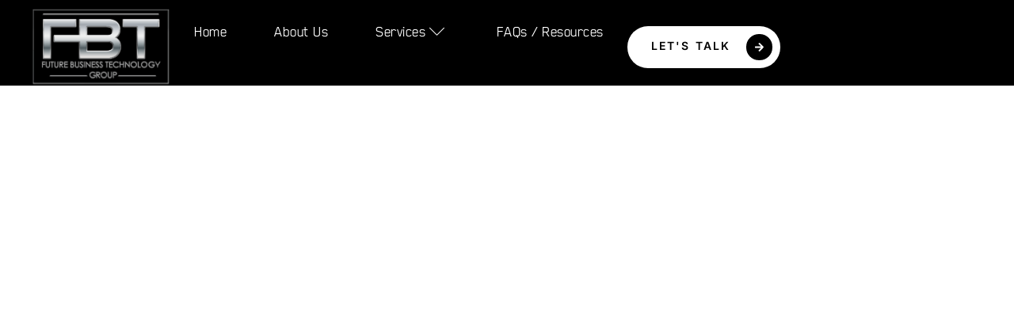

--- FILE ---
content_type: text/html; charset=UTF-8
request_url: https://fbtgroup.com.au/
body_size: 46130
content:
<!doctype html>
<html lang="en-AU">
<head>
	<meta charset="UTF-8">
	<meta name="viewport" content="width=device-width, initial-scale=1">
	<link rel="profile" href="https://gmpg.org/xfn/11">
	<title>Future Business Technology Group</title>
<link crossorigin data-rocket-preconnect href="https://www.youtube.com" rel="preconnect">
<link crossorigin data-rocket-preconnect href="https://connect.facebook.net" rel="preconnect">
<link crossorigin data-rocket-preconnect href="https://www.googletagmanager.com" rel="preconnect">
<link crossorigin data-rocket-preconnect href="https://googleads.g.doubleclick.net" rel="preconnect"><link rel="preload" data-rocket-preload as="image" href="https://fbtgroup.com.au/wp-content/uploads/2025/03/FBT-NO-Background-dark-r045wgj1kvuahueuzibequfgjsjqtrdq5faxav04ay-1.png" imagesrcset="https://fbtgroup.com.au/wp-content/uploads/2025/03/FBT-NO-Background-dark-r045wgj1kvuahueuzibequfgjsjqtrdq5faxav04ay-1.png 400w, https://fbtgroup.com.au/wp-content/uploads/2025/03/FBT-NO-Background-dark-r045wgj1kvuahueuzibequfgjsjqtrdq5faxav04ay-1-300x169.png 300w" imagesizes="(max-width: 400px) 100vw, 400px" fetchpriority="high">
<script>
var theplus_ajax_url = "https://fbtgroup.com.au/wp-admin/admin-ajax.php";
		var theplus_ajax_post_url = "https://fbtgroup.com.au/wp-admin/admin-post.php";
		var theplus_nonce = "bec77232b0";
</script>
<meta name="dc.title" content="Future Business Technology Group">
<meta name="dc.description" content="Future Business Technology Group">
<meta name="dc.relation" content="https://fbtgroup.com.au/">
<meta name="dc.source" content="https://fbtgroup.com.au/">
<meta name="dc.language" content="en_AU">
<meta name="description" content="Future Business Technology Group">
<meta name="robots" content="index, follow, max-snippet:-1, max-image-preview:large, max-video-preview:-1">
<link rel="canonical" href="https://fbtgroup.com.au/">
<script id="website-schema" type="application/ld+json">{"@context":"https:\/\/schema.org","@type":"WebSite","name":"Future Business Technology Group","alternateName":"Future Business Technology Group","description":"Future Business Technology Group","url":"https:\/\/fbtgroup.com.au"}</script>
<meta property="og:url" content="https://fbtgroup.com.au/">
<meta property="og:site_name" content="Future Business Technology Group">
<meta property="og:locale" content="en_AU">
<meta property="og:type" content="website">
<meta property="og:title" content="Future Business Technology Group">
<meta property="og:description" content="Future Business Technology Group">
<meta property="fb:pages" content="">
<meta property="fb:admins" content="">
<meta property="fb:app_id" content="">
<meta name="twitter:card" content="summary">
<meta name="twitter:site" content="">
<meta name="twitter:creator" content="">
<meta name="twitter:title" content="Future Business Technology Group">
<meta name="twitter:description" content="Future Business Technology Group">

<link rel="alternate" type="application/rss+xml" title="Future Business Technology Group &raquo; Feed" href="https://fbtgroup.com.au/feed/" />
<link rel="alternate" type="application/rss+xml" title="Future Business Technology Group &raquo; Comments Feed" href="https://fbtgroup.com.au/comments/feed/" />
<script type="application/ld+json">{"@context":"https:\/\/schema.org","@type":"Organization","name":"Future Business Technology Group","url":"https:\/\/fbtgroup.com.au","alternateName":"Future Business Technology Group","description":"Future Business Technology Group"}</script>
		<link rel="alternate" title="oEmbed (JSON)" type="application/json+oembed" href="https://fbtgroup.com.au/wp-json/oembed/1.0/embed?url=https%3A%2F%2Ffbtgroup.com.au%2F" />
<link rel="alternate" title="oEmbed (XML)" type="text/xml+oembed" href="https://fbtgroup.com.au/wp-json/oembed/1.0/embed?url=https%3A%2F%2Ffbtgroup.com.au%2F&#038;format=xml" />
<style id='wp-img-auto-sizes-contain-inline-css'>
img:is([sizes=auto i],[sizes^="auto," i]){contain-intrinsic-size:3000px 1500px}
/*# sourceURL=wp-img-auto-sizes-contain-inline-css */
</style>
<link rel='stylesheet' id='jkit-elements-main-css' href='https://fbtgroup.com.au/wp-content/plugins/jeg-elementor-kit/assets/css/elements/main.css?ver=3.0.2' media='all' />
<style id='wp-emoji-styles-inline-css'>

	img.wp-smiley, img.emoji {
		display: inline !important;
		border: none !important;
		box-shadow: none !important;
		height: 1em !important;
		width: 1em !important;
		margin: 0 0.07em !important;
		vertical-align: -0.1em !important;
		background: none !important;
		padding: 0 !important;
	}
/*# sourceURL=wp-emoji-styles-inline-css */
</style>
<style id='wpseopress-local-business-style-inline-css'>
span.wp-block-wpseopress-local-business-field{margin-right:8px}

/*# sourceURL=https://fbtgroup.com.au/wp-content/plugins/wp-seopress-pro/public/editor/blocks/local-business/style-index.css */
</style>
<style id='wpseopress-table-of-contents-style-inline-css'>
.wp-block-wpseopress-table-of-contents li.active>a{font-weight:bold}

/*# sourceURL=https://fbtgroup.com.au/wp-content/plugins/wp-seopress-pro/public/editor/blocks/table-of-contents/style-index.css */
</style>
<style id='global-styles-inline-css'>
:root{--wp--preset--aspect-ratio--square: 1;--wp--preset--aspect-ratio--4-3: 4/3;--wp--preset--aspect-ratio--3-4: 3/4;--wp--preset--aspect-ratio--3-2: 3/2;--wp--preset--aspect-ratio--2-3: 2/3;--wp--preset--aspect-ratio--16-9: 16/9;--wp--preset--aspect-ratio--9-16: 9/16;--wp--preset--color--black: #000000;--wp--preset--color--cyan-bluish-gray: #abb8c3;--wp--preset--color--white: #ffffff;--wp--preset--color--pale-pink: #f78da7;--wp--preset--color--vivid-red: #cf2e2e;--wp--preset--color--luminous-vivid-orange: #ff6900;--wp--preset--color--luminous-vivid-amber: #fcb900;--wp--preset--color--light-green-cyan: #7bdcb5;--wp--preset--color--vivid-green-cyan: #00d084;--wp--preset--color--pale-cyan-blue: #8ed1fc;--wp--preset--color--vivid-cyan-blue: #0693e3;--wp--preset--color--vivid-purple: #9b51e0;--wp--preset--gradient--vivid-cyan-blue-to-vivid-purple: linear-gradient(135deg,rgb(6,147,227) 0%,rgb(155,81,224) 100%);--wp--preset--gradient--light-green-cyan-to-vivid-green-cyan: linear-gradient(135deg,rgb(122,220,180) 0%,rgb(0,208,130) 100%);--wp--preset--gradient--luminous-vivid-amber-to-luminous-vivid-orange: linear-gradient(135deg,rgb(252,185,0) 0%,rgb(255,105,0) 100%);--wp--preset--gradient--luminous-vivid-orange-to-vivid-red: linear-gradient(135deg,rgb(255,105,0) 0%,rgb(207,46,46) 100%);--wp--preset--gradient--very-light-gray-to-cyan-bluish-gray: linear-gradient(135deg,rgb(238,238,238) 0%,rgb(169,184,195) 100%);--wp--preset--gradient--cool-to-warm-spectrum: linear-gradient(135deg,rgb(74,234,220) 0%,rgb(151,120,209) 20%,rgb(207,42,186) 40%,rgb(238,44,130) 60%,rgb(251,105,98) 80%,rgb(254,248,76) 100%);--wp--preset--gradient--blush-light-purple: linear-gradient(135deg,rgb(255,206,236) 0%,rgb(152,150,240) 100%);--wp--preset--gradient--blush-bordeaux: linear-gradient(135deg,rgb(254,205,165) 0%,rgb(254,45,45) 50%,rgb(107,0,62) 100%);--wp--preset--gradient--luminous-dusk: linear-gradient(135deg,rgb(255,203,112) 0%,rgb(199,81,192) 50%,rgb(65,88,208) 100%);--wp--preset--gradient--pale-ocean: linear-gradient(135deg,rgb(255,245,203) 0%,rgb(182,227,212) 50%,rgb(51,167,181) 100%);--wp--preset--gradient--electric-grass: linear-gradient(135deg,rgb(202,248,128) 0%,rgb(113,206,126) 100%);--wp--preset--gradient--midnight: linear-gradient(135deg,rgb(2,3,129) 0%,rgb(40,116,252) 100%);--wp--preset--font-size--small: 13px;--wp--preset--font-size--medium: 20px;--wp--preset--font-size--large: 36px;--wp--preset--font-size--x-large: 42px;--wp--preset--spacing--20: 0.44rem;--wp--preset--spacing--30: 0.67rem;--wp--preset--spacing--40: 1rem;--wp--preset--spacing--50: 1.5rem;--wp--preset--spacing--60: 2.25rem;--wp--preset--spacing--70: 3.38rem;--wp--preset--spacing--80: 5.06rem;--wp--preset--shadow--natural: 6px 6px 9px rgba(0, 0, 0, 0.2);--wp--preset--shadow--deep: 12px 12px 50px rgba(0, 0, 0, 0.4);--wp--preset--shadow--sharp: 6px 6px 0px rgba(0, 0, 0, 0.2);--wp--preset--shadow--outlined: 6px 6px 0px -3px rgb(255, 255, 255), 6px 6px rgb(0, 0, 0);--wp--preset--shadow--crisp: 6px 6px 0px rgb(0, 0, 0);}:root { --wp--style--global--content-size: 800px;--wp--style--global--wide-size: 1200px; }:where(body) { margin: 0; }.wp-site-blocks > .alignleft { float: left; margin-right: 2em; }.wp-site-blocks > .alignright { float: right; margin-left: 2em; }.wp-site-blocks > .aligncenter { justify-content: center; margin-left: auto; margin-right: auto; }:where(.wp-site-blocks) > * { margin-block-start: 24px; margin-block-end: 0; }:where(.wp-site-blocks) > :first-child { margin-block-start: 0; }:where(.wp-site-blocks) > :last-child { margin-block-end: 0; }:root { --wp--style--block-gap: 24px; }:root :where(.is-layout-flow) > :first-child{margin-block-start: 0;}:root :where(.is-layout-flow) > :last-child{margin-block-end: 0;}:root :where(.is-layout-flow) > *{margin-block-start: 24px;margin-block-end: 0;}:root :where(.is-layout-constrained) > :first-child{margin-block-start: 0;}:root :where(.is-layout-constrained) > :last-child{margin-block-end: 0;}:root :where(.is-layout-constrained) > *{margin-block-start: 24px;margin-block-end: 0;}:root :where(.is-layout-flex){gap: 24px;}:root :where(.is-layout-grid){gap: 24px;}.is-layout-flow > .alignleft{float: left;margin-inline-start: 0;margin-inline-end: 2em;}.is-layout-flow > .alignright{float: right;margin-inline-start: 2em;margin-inline-end: 0;}.is-layout-flow > .aligncenter{margin-left: auto !important;margin-right: auto !important;}.is-layout-constrained > .alignleft{float: left;margin-inline-start: 0;margin-inline-end: 2em;}.is-layout-constrained > .alignright{float: right;margin-inline-start: 2em;margin-inline-end: 0;}.is-layout-constrained > .aligncenter{margin-left: auto !important;margin-right: auto !important;}.is-layout-constrained > :where(:not(.alignleft):not(.alignright):not(.alignfull)){max-width: var(--wp--style--global--content-size);margin-left: auto !important;margin-right: auto !important;}.is-layout-constrained > .alignwide{max-width: var(--wp--style--global--wide-size);}body .is-layout-flex{display: flex;}.is-layout-flex{flex-wrap: wrap;align-items: center;}.is-layout-flex > :is(*, div){margin: 0;}body .is-layout-grid{display: grid;}.is-layout-grid > :is(*, div){margin: 0;}body{padding-top: 0px;padding-right: 0px;padding-bottom: 0px;padding-left: 0px;}a:where(:not(.wp-element-button)){text-decoration: underline;}:root :where(.wp-element-button, .wp-block-button__link){background-color: #32373c;border-width: 0;color: #fff;font-family: inherit;font-size: inherit;font-style: inherit;font-weight: inherit;letter-spacing: inherit;line-height: inherit;padding-top: calc(0.667em + 2px);padding-right: calc(1.333em + 2px);padding-bottom: calc(0.667em + 2px);padding-left: calc(1.333em + 2px);text-decoration: none;text-transform: inherit;}.has-black-color{color: var(--wp--preset--color--black) !important;}.has-cyan-bluish-gray-color{color: var(--wp--preset--color--cyan-bluish-gray) !important;}.has-white-color{color: var(--wp--preset--color--white) !important;}.has-pale-pink-color{color: var(--wp--preset--color--pale-pink) !important;}.has-vivid-red-color{color: var(--wp--preset--color--vivid-red) !important;}.has-luminous-vivid-orange-color{color: var(--wp--preset--color--luminous-vivid-orange) !important;}.has-luminous-vivid-amber-color{color: var(--wp--preset--color--luminous-vivid-amber) !important;}.has-light-green-cyan-color{color: var(--wp--preset--color--light-green-cyan) !important;}.has-vivid-green-cyan-color{color: var(--wp--preset--color--vivid-green-cyan) !important;}.has-pale-cyan-blue-color{color: var(--wp--preset--color--pale-cyan-blue) !important;}.has-vivid-cyan-blue-color{color: var(--wp--preset--color--vivid-cyan-blue) !important;}.has-vivid-purple-color{color: var(--wp--preset--color--vivid-purple) !important;}.has-black-background-color{background-color: var(--wp--preset--color--black) !important;}.has-cyan-bluish-gray-background-color{background-color: var(--wp--preset--color--cyan-bluish-gray) !important;}.has-white-background-color{background-color: var(--wp--preset--color--white) !important;}.has-pale-pink-background-color{background-color: var(--wp--preset--color--pale-pink) !important;}.has-vivid-red-background-color{background-color: var(--wp--preset--color--vivid-red) !important;}.has-luminous-vivid-orange-background-color{background-color: var(--wp--preset--color--luminous-vivid-orange) !important;}.has-luminous-vivid-amber-background-color{background-color: var(--wp--preset--color--luminous-vivid-amber) !important;}.has-light-green-cyan-background-color{background-color: var(--wp--preset--color--light-green-cyan) !important;}.has-vivid-green-cyan-background-color{background-color: var(--wp--preset--color--vivid-green-cyan) !important;}.has-pale-cyan-blue-background-color{background-color: var(--wp--preset--color--pale-cyan-blue) !important;}.has-vivid-cyan-blue-background-color{background-color: var(--wp--preset--color--vivid-cyan-blue) !important;}.has-vivid-purple-background-color{background-color: var(--wp--preset--color--vivid-purple) !important;}.has-black-border-color{border-color: var(--wp--preset--color--black) !important;}.has-cyan-bluish-gray-border-color{border-color: var(--wp--preset--color--cyan-bluish-gray) !important;}.has-white-border-color{border-color: var(--wp--preset--color--white) !important;}.has-pale-pink-border-color{border-color: var(--wp--preset--color--pale-pink) !important;}.has-vivid-red-border-color{border-color: var(--wp--preset--color--vivid-red) !important;}.has-luminous-vivid-orange-border-color{border-color: var(--wp--preset--color--luminous-vivid-orange) !important;}.has-luminous-vivid-amber-border-color{border-color: var(--wp--preset--color--luminous-vivid-amber) !important;}.has-light-green-cyan-border-color{border-color: var(--wp--preset--color--light-green-cyan) !important;}.has-vivid-green-cyan-border-color{border-color: var(--wp--preset--color--vivid-green-cyan) !important;}.has-pale-cyan-blue-border-color{border-color: var(--wp--preset--color--pale-cyan-blue) !important;}.has-vivid-cyan-blue-border-color{border-color: var(--wp--preset--color--vivid-cyan-blue) !important;}.has-vivid-purple-border-color{border-color: var(--wp--preset--color--vivid-purple) !important;}.has-vivid-cyan-blue-to-vivid-purple-gradient-background{background: var(--wp--preset--gradient--vivid-cyan-blue-to-vivid-purple) !important;}.has-light-green-cyan-to-vivid-green-cyan-gradient-background{background: var(--wp--preset--gradient--light-green-cyan-to-vivid-green-cyan) !important;}.has-luminous-vivid-amber-to-luminous-vivid-orange-gradient-background{background: var(--wp--preset--gradient--luminous-vivid-amber-to-luminous-vivid-orange) !important;}.has-luminous-vivid-orange-to-vivid-red-gradient-background{background: var(--wp--preset--gradient--luminous-vivid-orange-to-vivid-red) !important;}.has-very-light-gray-to-cyan-bluish-gray-gradient-background{background: var(--wp--preset--gradient--very-light-gray-to-cyan-bluish-gray) !important;}.has-cool-to-warm-spectrum-gradient-background{background: var(--wp--preset--gradient--cool-to-warm-spectrum) !important;}.has-blush-light-purple-gradient-background{background: var(--wp--preset--gradient--blush-light-purple) !important;}.has-blush-bordeaux-gradient-background{background: var(--wp--preset--gradient--blush-bordeaux) !important;}.has-luminous-dusk-gradient-background{background: var(--wp--preset--gradient--luminous-dusk) !important;}.has-pale-ocean-gradient-background{background: var(--wp--preset--gradient--pale-ocean) !important;}.has-electric-grass-gradient-background{background: var(--wp--preset--gradient--electric-grass) !important;}.has-midnight-gradient-background{background: var(--wp--preset--gradient--midnight) !important;}.has-small-font-size{font-size: var(--wp--preset--font-size--small) !important;}.has-medium-font-size{font-size: var(--wp--preset--font-size--medium) !important;}.has-large-font-size{font-size: var(--wp--preset--font-size--large) !important;}.has-x-large-font-size{font-size: var(--wp--preset--font-size--x-large) !important;}
:root :where(.wp-block-pullquote){font-size: 1.5em;line-height: 1.6;}
/*# sourceURL=global-styles-inline-css */
</style>
<link rel='stylesheet' id='theplus-plus-extra-adv-plus-extra-adv-css' href='//fbtgroup.com.au/wp-content/plugins/the-plus-addons-for-elementor-page-builder/assets/css/main/plus-extra-adv/plus-extra-adv.min.css?ver=1768591135' media='all' />
<link rel='stylesheet' id='theplus-plus-alignmnet-plus-extra-adv-css' href='//fbtgroup.com.au/wp-content/plugins/the-plus-addons-for-elementor-page-builder/assets/css/main/plus-extra-adv/plus-alignmnet.css?ver=1768591135' media='all' />
<link rel='stylesheet' id='theplus-plus-tabs-tours-tabs-tours-css' href='//fbtgroup.com.au/wp-content/plugins/theplus_elementor_addon/assets/css/main/tabs-tours/plus-tabs-tours.css?ver=1768591135' media='all' />
<link rel='stylesheet' id='elementor-frontend-css' href='https://fbtgroup.com.au/wp-content/plugins/elementor/assets/css/frontend.min.css?ver=3.34.1' media='all' />
<link rel='stylesheet' id='elementor-post-9294-css' href='https://fbtgroup.com.au/wp-content/uploads/elementor/css/post-9294.css?ver=1768591134' media='all' />
<link rel='stylesheet' id='widget-heading-css' href='https://fbtgroup.com.au/wp-content/plugins/elementor/assets/css/widget-heading.min.css?ver=3.34.1' media='all' />
<link rel='stylesheet' id='widget-image-css' href='https://fbtgroup.com.au/wp-content/plugins/elementor/assets/css/widget-image.min.css?ver=3.34.1' media='all' />
<link rel='stylesheet' id='widget-nested-accordion-css' href='https://fbtgroup.com.au/wp-content/plugins/elementor/assets/css/widget-nested-accordion.min.css?ver=3.34.1' media='all' />
<link rel='stylesheet' id='swiper-css' href='https://fbtgroup.com.au/wp-content/plugins/elementor/assets/lib/swiper/v8/css/swiper.min.css?ver=8.4.5' media='all' />
<link rel='stylesheet' id='e-swiper-css' href='https://fbtgroup.com.au/wp-content/plugins/elementor/assets/css/conditionals/e-swiper.min.css?ver=3.34.1' media='all' />
<link rel='stylesheet' id='widget-image-carousel-css' href='https://fbtgroup.com.au/wp-content/plugins/elementor/assets/css/widget-image-carousel.min.css?ver=3.34.1' media='all' />
<link rel='stylesheet' id='e-animation-fadeInRight-css' href='https://fbtgroup.com.au/wp-content/plugins/elementor/assets/lib/animations/styles/fadeInRight.min.css?ver=3.34.1' media='all' />
<link rel='stylesheet' id='widget-testimonial-carousel-css' href='https://fbtgroup.com.au/wp-content/plugins/elementor-pro/assets/css/widget-testimonial-carousel.min.css?ver=3.34.0' media='all' />
<link rel='stylesheet' id='widget-carousel-module-base-css' href='https://fbtgroup.com.au/wp-content/plugins/elementor-pro/assets/css/widget-carousel-module-base.min.css?ver=3.34.0' media='all' />
<link rel='stylesheet' id='e-animation-fadeInUp-css' href='https://fbtgroup.com.au/wp-content/plugins/elementor/assets/lib/animations/styles/fadeInUp.min.css?ver=3.34.1' media='all' />
<link rel='stylesheet' id='elementor-post-10275-css' href='https://fbtgroup.com.au/wp-content/uploads/elementor/css/post-10275.css?ver=1768591135' media='all' />
<link rel='stylesheet' id='hello-elementor-css' href='https://fbtgroup.com.au/wp-content/themes/hello-elementor/assets/css/reset.css?ver=3.4.5' media='all' />
<link rel='stylesheet' id='hello-elementor-theme-style-css' href='https://fbtgroup.com.au/wp-content/themes/hello-elementor/assets/css/theme.css?ver=3.4.5' media='all' />
<link rel='stylesheet' id='hello-elementor-header-footer-css' href='https://fbtgroup.com.au/wp-content/themes/hello-elementor/assets/css/header-footer.css?ver=3.4.5' media='all' />
<link rel='stylesheet' id='pafe-9319-css' href='https://fbtgroup.com.au/wp-content/uploads/premium-addons-elementor/pafe-9319.css?ver=1763133692' media='all' />
<link rel='stylesheet' id='pa-glass-css' href='https://fbtgroup.com.au/wp-content/plugins/premium-addons-for-elementor/assets/frontend/min-css/liquid-glass.min.css?ver=4.11.64' media='all' />
<link rel='stylesheet' id='dashicons-css' href='https://fbtgroup.com.au/wp-includes/css/dashicons.min.css?ver=6.9' media='all' />
<link rel='stylesheet' id='font-awesome-5-all-css' href='https://fbtgroup.com.au/wp-content/plugins/elementor/assets/lib/font-awesome/css/all.min.css?ver=4.11.64' media='all' />
<link rel='stylesheet' id='e-sticky-css' href='https://fbtgroup.com.au/wp-content/plugins/elementor-pro/assets/css/modules/sticky.min.css?ver=3.34.0' media='all' />
<link rel='stylesheet' id='pafe-9326-css' href='https://fbtgroup.com.au/wp-content/uploads/premium-addons-elementor/pafe-9326.css?ver=1763133692' media='all' />
<link rel='stylesheet' id='widget-icon-list-css' href='https://fbtgroup.com.au/wp-content/plugins/elementor/assets/css/widget-icon-list.min.css?ver=3.34.1' media='all' />
<link rel='stylesheet' id='pa-prettyphoto-css' href='https://fbtgroup.com.au/wp-content/cache/background-css/1/fbtgroup.com.au/wp-content/plugins/premium-addons-for-elementor/assets/frontend/min-css/prettyphoto.min.css?ver=4.11.64&wpr_t=1768712158' media='all' />
<link rel='stylesheet' id='pa-image-effects-css' href='https://fbtgroup.com.au/wp-content/plugins/premium-addons-for-elementor/assets/frontend/min-css/image-effects.min.css?ver=4.11.64' media='all' />
<link rel='stylesheet' id='pa-flipster-css' href='https://fbtgroup.com.au/wp-content/plugins/premium-addons-for-elementor/assets/frontend/min-css/flipster.min.css?ver=4.11.64' media='all' />
<link rel='stylesheet' id='elementor-post-9319-css' href='https://fbtgroup.com.au/wp-content/uploads/elementor/css/post-9319.css?ver=1768591136' media='all' />
<link rel='stylesheet' id='elementor-post-9326-css' href='https://fbtgroup.com.au/wp-content/uploads/elementor/css/post-9326.css?ver=1768591136' media='all' />
<style id='rocket-lazyload-inline-css'>
.rll-youtube-player{position:relative;padding-bottom:56.23%;height:0;overflow:hidden;max-width:100%;}.rll-youtube-player:focus-within{outline: 2px solid currentColor;outline-offset: 5px;}.rll-youtube-player iframe{position:absolute;top:0;left:0;width:100%;height:100%;z-index:100;background:0 0}.rll-youtube-player img{bottom:0;display:block;left:0;margin:auto;max-width:100%;width:100%;position:absolute;right:0;top:0;border:none;height:auto;-webkit-transition:.4s all;-moz-transition:.4s all;transition:.4s all}.rll-youtube-player img:hover{-webkit-filter:brightness(75%)}.rll-youtube-player .play{height:100%;width:100%;left:0;top:0;position:absolute;background:var(--wpr-bg-acc2460a-fdb9-4085-8072-756f4e8aaa20) no-repeat center;background-color: transparent !important;cursor:pointer;border:none;}.wp-embed-responsive .wp-has-aspect-ratio .rll-youtube-player{position:absolute;padding-bottom:0;width:100%;height:100%;top:0;bottom:0;left:0;right:0}
/*# sourceURL=rocket-lazyload-inline-css */
</style>
<link rel='stylesheet' id='elementor-gf-local-bebasneue-css' href='https://fbtgroup.com.au/wp-content/uploads/elementor/google-fonts/css/bebasneue.css?ver=1747709607' media='all' />
<link rel='stylesheet' id='elementor-gf-local-inter-css' href='https://fbtgroup.com.au/wp-content/uploads/elementor/google-fonts/css/inter.css?ver=1747709621' media='all' />
<link rel='stylesheet' id='elementor-gf-local-plusjakartasans-css' href='https://fbtgroup.com.au/wp-content/uploads/elementor/google-fonts/css/plusjakartasans.css?ver=1747709628' media='all' />
<link rel='stylesheet' id='elementor-icons-jkiticon-css' href='https://fbtgroup.com.au/wp-content/plugins/jeg-elementor-kit/assets/fonts/jkiticon/jkiticon.css?ver=3.0.2' media='all' />
<script src="https://fbtgroup.com.au/wp-includes/js/jquery/jquery.min.js?ver=3.7.1" id="jquery-core-js"></script>
<script src="https://fbtgroup.com.au/wp-includes/js/jquery/jquery-migrate.min.js?ver=3.4.1" id="jquery-migrate-js"></script>
<link rel="https://api.w.org/" href="https://fbtgroup.com.au/wp-json/" /><link rel="alternate" title="JSON" type="application/json" href="https://fbtgroup.com.au/wp-json/wp/v2/pages/10275" /><link rel="EditURI" type="application/rsd+xml" title="RSD" href="https://fbtgroup.com.au/xmlrpc.php?rsd" />
<meta name="generator" content="WordPress 6.9" />
<link rel='shortlink' href='https://fbtgroup.com.au/' />
<meta name="generator" content="Elementor 3.34.1; features: e_font_icon_svg, additional_custom_breakpoints; settings: css_print_method-external, google_font-enabled, font_display-auto">
			<style>
				.e-con.e-parent:nth-of-type(n+4):not(.e-lazyloaded):not(.e-no-lazyload),
				.e-con.e-parent:nth-of-type(n+4):not(.e-lazyloaded):not(.e-no-lazyload) * {
					background-image: none !important;
				}
				@media screen and (max-height: 1024px) {
					.e-con.e-parent:nth-of-type(n+3):not(.e-lazyloaded):not(.e-no-lazyload),
					.e-con.e-parent:nth-of-type(n+3):not(.e-lazyloaded):not(.e-no-lazyload) * {
						background-image: none !important;
					}
				}
				@media screen and (max-height: 640px) {
					.e-con.e-parent:nth-of-type(n+2):not(.e-lazyloaded):not(.e-no-lazyload),
					.e-con.e-parent:nth-of-type(n+2):not(.e-lazyloaded):not(.e-no-lazyload) * {
						background-image: none !important;
					}
				}
			</style>
			<link rel="icon" href="https://fbtgroup.com.au/wp-content/uploads/2025/03/Picture2-150x150.png" sizes="32x32" />
<link rel="icon" href="https://fbtgroup.com.au/wp-content/uploads/2025/03/Picture2.png" sizes="192x192" />
<link rel="apple-touch-icon" href="https://fbtgroup.com.au/wp-content/uploads/2025/03/Picture2.png" />
<meta name="msapplication-TileImage" content="https://fbtgroup.com.au/wp-content/uploads/2025/03/Picture2.png" />
		<style id="wp-custom-css">
			.join_btn a.elementor-button.elementor-button-link.elementor-size-sm {
    position: relative;
    overflow: hidden;
}

.join_btn:hover .elementor-button-icon svg g {
    width: 22px;
    fill: #fff !important;
    color: #fff !important;
}

.join_btn a.elementor-button.elementor-button-link.elementor-size-sm:before {
    content: '';
    background: #0097b2;
    top: 100%;
    left: 0;
    right: 0;
    height: 100%;
    width: 100%;
    position: absolute;
    border-radius: 14px;
    transition: top 0.6s ease-in-out;
}

.join_btn a.elementor-button.elementor-button-link.elementor-size-sm:hover:before {
    top: 0;
}

.join_btn a.elementor-button.elementor-button-link.elementor-size-sm:before {
    top: 100%;
    transition: top 0.6s ease-in-out;
}

.join_btn span.elementor-button-icon, 
.join_btn span.elementor-button-text {
    position: relative;
    z-index: 2;
}
.join_btn span.elementor-button-icon{
    display: flex;
}
.join_btn .elementor-button-icon svg{
	width: 22px;
}
.home_faqs summary.e-n-accordion-item-title {
    display: flex !important
;
    justify-content: space-between !important;
    align-items: center !important;
}

.home_faqs span.e-n-accordion-item-title-icon {
    background: #f2f2f2;
    font-weight: 500;
    border-radius: 50%;
    position: relative;
    display: inline-flex;
    justify-content: center;
    align-items: center;
}

.home_faqs span.e-opened,
.home_faqs span.e-closed {
    width: 28px !important;
    height: 28px !important;
    display: flex;
    justify-content: center !important;
    align-items: center !important;
    border-radius: 50% !important;
    position: relative;
    left: 1.2px;
    background: #f2f2f2;
    overflow: hidden;
}

.home_faqs span.e-opened{
	background:#000;
}
.home_faqs span.e-opened i{
	color:#fff !important;
}

.home_faqs span.e-n-accordion-item-title-icon span::after {
    content: '';
    background: #e1e1e1 !important;
    position: absolute;
    top: 100%;
    left: 0;
    right: 0;
    width: 28px !important;
    height: 28px !important;
    border-radius: 50% !important;
    opacity: 0;
    transition: top 0.4s ease-out, opacity 0.4s ease-out;
}

.home_faqs span.e-opened i,
.home_faqs span.e-closed i {
    position: relative;
    z-index: 2;
}


.home_faqs span.e-closed:hover::after {
    top: 0;
    opacity: 1;
}

.learn-more-btn a.elementor-button.elementor-button-link.elementor-size-sm {
    position: relative;
    overflow: hidden;
    z-index: 1;
}

.learn-more-btn a.elementor-button.elementor-button-link.elementor-size-sm::after {
    content: '';
    background: #e1e1e1 !important;
    position: absolute;
    top: 100%;
    left: 0;
    right: 0;
    width: 100% !important;
    height: 100% !important;
    border-radius: 20px !important;
    transition: top 0.4s ease-out;
    z-index: 0;
}

.learn-more-btn a.elementor-button.elementor-button-link.elementor-size-sm:hover::after {
    top: 0;
}

.learn-more-btn a.elementor-button.elementor-button-link.elementor-size-sm span {
    position: relative;
    z-index: 2;
}

.check_icon .elementor-icon-wrapper {
    display: flex !important;
}
		</style>
		
<script async src='https://www.googletagmanager.com/gtag/js?id=G-PV1XNBCH31'></script><script>
window.dataLayer = window.dataLayer || [];
function gtag(){dataLayer.push(arguments);}gtag('js', new Date());
gtag('set', 'cookie_domain', 'auto');
gtag('set', 'cookie_flags', 'SameSite=None;Secure');

 gtag('config', 'G-PV1XNBCH31' , {});

</script>

<!-- Meta Pixel Code -->
<script>
!function(f,b,e,v,n,t,s)
{if(f.fbq)return;n=f.fbq=function(){n.callMethod?
n.callMethod.apply(n,arguments):n.queue.push(arguments)};
if(!f._fbq)f._fbq=n;n.push=n;n.loaded=!0;n.version='2.0';
n.queue=[];t=b.createElement(e);t.async=!0;
t.src=v;s=b.getElementsByTagName(e)[0];
s.parentNode.insertBefore(t,s)}(window,document,'script',
'https://connect.facebook.net/en_US/fbevents.js');
fbq('init', '2715288021975125'); 
fbq('track', 'PageView');
</script>
<noscript>
<img height="1" width="1" 
src="https://www.facebook.com/tr?id=2715288021975125&ev=PageView
&noscript=1"/>
</noscript>
<!-- End Meta Pixel Code -->
<noscript><style id="rocket-lazyload-nojs-css">.rll-youtube-player, [data-lazy-src]{display:none !important;}</style></noscript><style id="wpr-lazyload-bg-container"></style><style id="wpr-lazyload-bg-exclusion"></style>
<noscript>
<style id="wpr-lazyload-bg-nostyle">div.pp_default .pp_top .pp_left{--wpr-bg-393d8bf4-7031-4b8c-878f-747bb82672fd: url('https://fbtgroup.com.au/wp-content/plugins/premium-addons-for-elementor/assets/frontend/images/prettyPhoto/default/sprite.png');}div.pp_default .pp_top .pp_middle{--wpr-bg-e3ec58a3-201a-4173-a1e6-64afa52749f4: url('https://fbtgroup.com.au/wp-content/plugins/premium-addons-for-elementor/assets/frontend/images/prettyPhoto/default/sprite_x.png');}div.pp_default .pp_top .pp_right{--wpr-bg-3d5e76cb-a80e-4a51-961a-6814b9bc72b2: url('https://fbtgroup.com.au/wp-content/plugins/premium-addons-for-elementor/assets/frontend/images/prettyPhoto/default/sprite.png');}div.pp_default .pp_content_container .pp_left{--wpr-bg-a408c303-017d-4cf6-b214-13d61195eabb: url('https://fbtgroup.com.au/wp-content/plugins/premium-addons-for-elementor/assets/frontend/images/prettyPhoto/default/sprite_y.png');}div.pp_default .pp_content_container .pp_right{--wpr-bg-02f1e686-cdbb-411a-9b2d-3fd79b3c37fa: url('https://fbtgroup.com.au/wp-content/plugins/premium-addons-for-elementor/assets/frontend/images/prettyPhoto/default/sprite_y.png');}div.pp_default .pp_next:hover{--wpr-bg-8ef487ac-216a-4160-a0ab-4c795ee0cbf0: url('https://fbtgroup.com.au/wp-content/plugins/premium-addons-for-elementor/assets/frontend/images/prettyPhoto/default/sprite_next.png');}div.pp_default .pp_previous:hover{--wpr-bg-5d6d6976-6afe-4852-8772-a7323648bfd5: url('https://fbtgroup.com.au/wp-content/plugins/premium-addons-for-elementor/assets/frontend/images/prettyPhoto/default/sprite_prev.png');}div.pp_default .pp_expand{--wpr-bg-a6cbb59f-4827-409f-9cf8-e4833492f1e9: url('https://fbtgroup.com.au/wp-content/plugins/premium-addons-for-elementor/assets/frontend/images/prettyPhoto/default/sprite.png');}div.pp_default .pp_expand:hover{--wpr-bg-831a728f-d967-4305-84e7-49d0b865a7bb: url('https://fbtgroup.com.au/wp-content/plugins/premium-addons-for-elementor/assets/frontend/images/prettyPhoto/default/sprite.png');}div.pp_default .pp_contract{--wpr-bg-d1074444-db38-42a3-9e91-c19cf23fbfc7: url('https://fbtgroup.com.au/wp-content/plugins/premium-addons-for-elementor/assets/frontend/images/prettyPhoto/default/sprite.png');}div.pp_default .pp_contract:hover{--wpr-bg-316abe2b-9649-405c-9286-ee6dcfae3476: url('https://fbtgroup.com.au/wp-content/plugins/premium-addons-for-elementor/assets/frontend/images/prettyPhoto/default/sprite.png');}div.pp_default .pp_close{--wpr-bg-a6f2b441-7f7a-4bc9-9f15-f48e104f48a1: url('https://fbtgroup.com.au/wp-content/plugins/premium-addons-for-elementor/assets/frontend/images/prettyPhoto/default/sprite.png');}div.pp_default .pp_gallery ul li a{--wpr-bg-bb525746-3a1d-4eb4-9ee4-096de4c9983e: url('https://fbtgroup.com.au/wp-content/plugins/premium-addons-for-elementor/assets/frontend/images/prettyPhoto/default/default_thumb.png');}div.pp_default .pp_nav .pp_pause,div.pp_default .pp_nav .pp_play{--wpr-bg-44767f9f-55b1-4168-93be-1e193c49ea0e: url('https://fbtgroup.com.au/wp-content/plugins/premium-addons-for-elementor/assets/frontend/images/prettyPhoto/default/sprite.png');}div.pp_default a.pp_arrow_next,div.pp_default a.pp_arrow_previous{--wpr-bg-61914aef-402a-4ef3-82cd-831f94eccc87: url('https://fbtgroup.com.au/wp-content/plugins/premium-addons-for-elementor/assets/frontend/images/prettyPhoto/default/sprite.png');}div.pp_default .pp_bottom .pp_left{--wpr-bg-10f646ae-fbeb-44bf-9585-9387e2502611: url('https://fbtgroup.com.au/wp-content/plugins/premium-addons-for-elementor/assets/frontend/images/prettyPhoto/default/sprite.png');}div.pp_default .pp_bottom .pp_middle{--wpr-bg-8801e828-acf0-4955-841e-f81bfc7959a7: url('https://fbtgroup.com.au/wp-content/plugins/premium-addons-for-elementor/assets/frontend/images/prettyPhoto/default/sprite_x.png');}div.pp_default .pp_bottom .pp_right{--wpr-bg-f2d2faa1-a363-427f-824c-c000170b1fa4: url('https://fbtgroup.com.au/wp-content/plugins/premium-addons-for-elementor/assets/frontend/images/prettyPhoto/default/sprite.png');}div.pp_default .pp_loaderIcon{--wpr-bg-5f8172e9-faca-4dde-961b-32978b0b8c13: url('https://fbtgroup.com.au/wp-content/plugins/premium-addons-for-elementor/assets/frontend/images/prettyPhoto/default/loader.gif');}div.light_rounded .pp_top .pp_left{--wpr-bg-99a75a48-a3d6-4a53-b866-35a55fb9b7b6: url('https://fbtgroup.com.au/wp-content/plugins/premium-addons-for-elementor/assets/frontend/images/prettyPhoto/light_rounded/sprite.png');}div.light_rounded .pp_top .pp_right{--wpr-bg-9dee409b-8437-4e08-b267-68638cec177f: url('https://fbtgroup.com.au/wp-content/plugins/premium-addons-for-elementor/assets/frontend/images/prettyPhoto/light_rounded/sprite.png');}div.light_rounded .pp_next:hover{--wpr-bg-14bd0883-60c6-48fe-bc8a-5775bab8b6d5: url('https://fbtgroup.com.au/wp-content/plugins/premium-addons-for-elementor/assets/frontend/images/prettyPhoto/light_rounded/btnNext.png');}div.light_rounded .pp_previous:hover{--wpr-bg-4605dcbf-85f1-43d2-8dd6-090d7c83f96a: url('https://fbtgroup.com.au/wp-content/plugins/premium-addons-for-elementor/assets/frontend/images/prettyPhoto/light_rounded/btnPrevious.png');}div.light_rounded .pp_expand{--wpr-bg-1140d103-3e09-4d65-8315-a3f45d4369a5: url('https://fbtgroup.com.au/wp-content/plugins/premium-addons-for-elementor/assets/frontend/images/prettyPhoto/light_rounded/sprite.png');}div.light_rounded .pp_expand:hover{--wpr-bg-3c152d57-66c4-421e-ab88-37a0e128d826: url('https://fbtgroup.com.au/wp-content/plugins/premium-addons-for-elementor/assets/frontend/images/prettyPhoto/light_rounded/sprite.png');}div.light_rounded .pp_contract{--wpr-bg-08a58090-65f0-4c0f-9bd3-5b9b54d70298: url('https://fbtgroup.com.au/wp-content/plugins/premium-addons-for-elementor/assets/frontend/images/prettyPhoto/light_rounded/sprite.png');}div.light_rounded .pp_contract:hover{--wpr-bg-bb2344a7-fca0-416c-a304-d83535e837e7: url('https://fbtgroup.com.au/wp-content/plugins/premium-addons-for-elementor/assets/frontend/images/prettyPhoto/light_rounded/sprite.png');}div.light_rounded .pp_close{--wpr-bg-f9542a49-da9d-40d3-b6f7-ef5364a5b6f5: url('https://fbtgroup.com.au/wp-content/plugins/premium-addons-for-elementor/assets/frontend/images/prettyPhoto/light_rounded/sprite.png');}div.light_rounded .pp_nav .pp_play{--wpr-bg-300b7109-769c-492c-a977-3b37de2a26ba: url('https://fbtgroup.com.au/wp-content/plugins/premium-addons-for-elementor/assets/frontend/images/prettyPhoto/light_rounded/sprite.png');}div.light_rounded .pp_nav .pp_pause{--wpr-bg-999db926-b67a-46e3-92b5-94f030ed4dd2: url('https://fbtgroup.com.au/wp-content/plugins/premium-addons-for-elementor/assets/frontend/images/prettyPhoto/light_rounded/sprite.png');}div.light_rounded .pp_arrow_previous{--wpr-bg-e5eddafa-bf5b-4e54-8cf2-e093edc6b384: url('https://fbtgroup.com.au/wp-content/plugins/premium-addons-for-elementor/assets/frontend/images/prettyPhoto/light_rounded/sprite.png');}div.light_rounded .pp_arrow_next{--wpr-bg-d8eda207-e937-4aa0-ba6a-d8d4af63af1d: url('https://fbtgroup.com.au/wp-content/plugins/premium-addons-for-elementor/assets/frontend/images/prettyPhoto/light_rounded/sprite.png');}div.light_rounded .pp_bottom .pp_left{--wpr-bg-abb9fb14-cc8b-4c38-a1a3-bada8b301f70: url('https://fbtgroup.com.au/wp-content/plugins/premium-addons-for-elementor/assets/frontend/images/prettyPhoto/light_rounded/sprite.png');}div.light_rounded .pp_bottom .pp_right{--wpr-bg-931738ef-1308-4e40-b446-39426964b85a: url('https://fbtgroup.com.au/wp-content/plugins/premium-addons-for-elementor/assets/frontend/images/prettyPhoto/light_rounded/sprite.png');}div.dark_rounded .pp_top .pp_left{--wpr-bg-5c774404-5219-4bf3-a8e4-82530bc81f90: url('https://fbtgroup.com.au/wp-content/plugins/premium-addons-for-elementor/assets/frontend/images/prettyPhoto/dark_rounded/sprite.png');}div.dark_rounded .pp_top .pp_right{--wpr-bg-3fa27723-29ac-4117-a7e6-ac2ff549514f: url('https://fbtgroup.com.au/wp-content/plugins/premium-addons-for-elementor/assets/frontend/images/prettyPhoto/dark_rounded/sprite.png');}div.dark_rounded .pp_content_container .pp_left{--wpr-bg-67f0366b-2a5a-4d60-8bb1-573d7c976270: url('https://fbtgroup.com.au/wp-content/plugins/premium-addons-for-elementor/assets/frontend/images/prettyPhoto/dark_rounded/contentPattern.png');}div.dark_rounded .pp_content_container .pp_right{--wpr-bg-df49c5ff-c97e-4efa-acc9-860a8f2e8c49: url('https://fbtgroup.com.au/wp-content/plugins/premium-addons-for-elementor/assets/frontend/images/prettyPhoto/dark_rounded/contentPattern.png');}div.dark_rounded .pp_next:hover{--wpr-bg-3ab6039e-212d-490c-94b6-e1ddd7f1af54: url('https://fbtgroup.com.au/wp-content/plugins/premium-addons-for-elementor/assets/frontend/images/prettyPhoto/dark_rounded/btnNext.png');}div.dark_rounded .pp_previous:hover{--wpr-bg-f5f60d57-55ac-421d-ba70-9997823fa58d: url('https://fbtgroup.com.au/wp-content/plugins/premium-addons-for-elementor/assets/frontend/images/prettyPhoto/dark_rounded/btnPrevious.png');}div.dark_rounded .pp_expand{--wpr-bg-3ae0b90c-880d-4ec8-a6fe-ab31b64687b8: url('https://fbtgroup.com.au/wp-content/plugins/premium-addons-for-elementor/assets/frontend/images/prettyPhoto/dark_rounded/sprite.png');}div.dark_rounded .pp_expand:hover{--wpr-bg-aedc2f98-cd85-446b-95bd-a13226d69362: url('https://fbtgroup.com.au/wp-content/plugins/premium-addons-for-elementor/assets/frontend/images/prettyPhoto/dark_rounded/sprite.png');}div.dark_rounded .pp_contract{--wpr-bg-04a3636a-9d90-4b7f-99c7-c9f5a3859674: url('https://fbtgroup.com.au/wp-content/plugins/premium-addons-for-elementor/assets/frontend/images/prettyPhoto/dark_rounded/sprite.png');}div.dark_rounded .pp_contract:hover{--wpr-bg-7b21dd94-6698-4310-9100-d66215f55457: url('https://fbtgroup.com.au/wp-content/plugins/premium-addons-for-elementor/assets/frontend/images/prettyPhoto/dark_rounded/sprite.png');}div.dark_rounded .pp_close{--wpr-bg-7428bb67-fc7b-4bcb-b7aa-2850dbba8ac7: url('https://fbtgroup.com.au/wp-content/plugins/premium-addons-for-elementor/assets/frontend/images/prettyPhoto/dark_rounded/sprite.png');}div.dark_rounded .pp_nav .pp_play{--wpr-bg-139a6e3f-aab9-489a-b375-7673a0cca528: url('https://fbtgroup.com.au/wp-content/plugins/premium-addons-for-elementor/assets/frontend/images/prettyPhoto/dark_rounded/sprite.png');}div.dark_rounded .pp_nav .pp_pause{--wpr-bg-aa47e743-3cdc-4d76-babd-f687465d8c4c: url('https://fbtgroup.com.au/wp-content/plugins/premium-addons-for-elementor/assets/frontend/images/prettyPhoto/dark_rounded/sprite.png');}div.dark_rounded .pp_arrow_previous{--wpr-bg-34a11803-6221-4292-bc98-e1aecef0747e: url('https://fbtgroup.com.au/wp-content/plugins/premium-addons-for-elementor/assets/frontend/images/prettyPhoto/dark_rounded/sprite.png');}div.dark_rounded .pp_arrow_next{--wpr-bg-b675e999-9f2d-4928-82bb-95fc82d72021: url('https://fbtgroup.com.au/wp-content/plugins/premium-addons-for-elementor/assets/frontend/images/prettyPhoto/dark_rounded/sprite.png');}div.dark_rounded .pp_bottom .pp_left{--wpr-bg-151664ea-c8b4-43ea-9e8c-455911340396: url('https://fbtgroup.com.au/wp-content/plugins/premium-addons-for-elementor/assets/frontend/images/prettyPhoto/dark_rounded/sprite.png');}div.dark_rounded .pp_bottom .pp_right{--wpr-bg-347eb259-1669-46e8-8935-10b047dc861f: url('https://fbtgroup.com.au/wp-content/plugins/premium-addons-for-elementor/assets/frontend/images/prettyPhoto/dark_rounded/sprite.png');}div.dark_rounded .pp_loaderIcon{--wpr-bg-660cb42a-8431-46cf-bae5-1493a668f8da: url('https://fbtgroup.com.au/wp-content/plugins/premium-addons-for-elementor/assets/frontend/images/prettyPhoto/dark_rounded/loader.gif');}div.dark_square .pp_loaderIcon{--wpr-bg-7431326b-bc3b-4040-9fd2-bcd26258f2e8: url('https://fbtgroup.com.au/wp-content/plugins/premium-addons-for-elementor/assets/frontend/images/prettyPhoto/dark_square/loader.gif');}div.dark_square .pp_expand{--wpr-bg-de8e2c73-85b6-4e77-b167-4ddd2e04993b: url('https://fbtgroup.com.au/wp-content/plugins/premium-addons-for-elementor/assets/frontend/images/prettyPhoto/dark_square/sprite.png');}div.dark_square .pp_expand:hover{--wpr-bg-1cbc5185-084e-4229-b8cd-9540c8baae98: url('https://fbtgroup.com.au/wp-content/plugins/premium-addons-for-elementor/assets/frontend/images/prettyPhoto/dark_square/sprite.png');}div.dark_square .pp_contract{--wpr-bg-683c354c-bcfd-4cf0-81b0-0aac2ca3fc13: url('https://fbtgroup.com.au/wp-content/plugins/premium-addons-for-elementor/assets/frontend/images/prettyPhoto/dark_square/sprite.png');}div.dark_square .pp_contract:hover{--wpr-bg-b065fb77-e680-4c5d-8117-8ea86bbca27b: url('https://fbtgroup.com.au/wp-content/plugins/premium-addons-for-elementor/assets/frontend/images/prettyPhoto/dark_square/sprite.png');}div.dark_square .pp_close{--wpr-bg-f2a52dc4-754d-4ec1-a660-d5df5de96930: url('https://fbtgroup.com.au/wp-content/plugins/premium-addons-for-elementor/assets/frontend/images/prettyPhoto/dark_square/sprite.png');}div.dark_square .pp_nav .pp_play{--wpr-bg-05aadc4d-8ac7-4860-bfc4-c0966b52e992: url('https://fbtgroup.com.au/wp-content/plugins/premium-addons-for-elementor/assets/frontend/images/prettyPhoto/dark_square/sprite.png');}div.dark_square .pp_nav .pp_pause{--wpr-bg-0973fb87-d752-4b8f-abf1-d4d68b698729: url('https://fbtgroup.com.au/wp-content/plugins/premium-addons-for-elementor/assets/frontend/images/prettyPhoto/dark_square/sprite.png');}div.dark_square .pp_arrow_previous{--wpr-bg-c0be07b6-d68e-4fff-9993-12609d8d8c85: url('https://fbtgroup.com.au/wp-content/plugins/premium-addons-for-elementor/assets/frontend/images/prettyPhoto/dark_square/sprite.png');}div.dark_square .pp_arrow_next{--wpr-bg-d8fa2fd4-5209-430f-83e4-1f18d6c19ee5: url('https://fbtgroup.com.au/wp-content/plugins/premium-addons-for-elementor/assets/frontend/images/prettyPhoto/dark_square/sprite.png');}div.dark_square .pp_next:hover{--wpr-bg-e334ce89-9700-439e-a6ec-f5cf1fbf38bf: url('https://fbtgroup.com.au/wp-content/plugins/premium-addons-for-elementor/assets/frontend/images/prettyPhoto/dark_square/btnNext.png');}div.dark_square .pp_previous:hover{--wpr-bg-0b0c1739-6519-4a8c-b506-031fead685f8: url('https://fbtgroup.com.au/wp-content/plugins/premium-addons-for-elementor/assets/frontend/images/prettyPhoto/dark_square/btnPrevious.png');}div.light_square .pp_expand{--wpr-bg-83d3c4ef-601c-4974-8387-da14431da470: url('https://fbtgroup.com.au/wp-content/plugins/premium-addons-for-elementor/assets/frontend/images/prettyPhoto/light_square/sprite.png');}div.light_square .pp_expand:hover{--wpr-bg-ac80d9fc-0c3a-4f79-a43f-2841103f093f: url('https://fbtgroup.com.au/wp-content/plugins/premium-addons-for-elementor/assets/frontend/images/prettyPhoto/light_square/sprite.png');}div.light_square .pp_contract{--wpr-bg-02efac4e-0f8c-42c4-afb2-f6d38f1a2adc: url('https://fbtgroup.com.au/wp-content/plugins/premium-addons-for-elementor/assets/frontend/images/prettyPhoto/light_square/sprite.png');}div.light_square .pp_contract:hover{--wpr-bg-a1939868-a384-46b3-b338-6f18fbdb22fd: url('https://fbtgroup.com.au/wp-content/plugins/premium-addons-for-elementor/assets/frontend/images/prettyPhoto/light_square/sprite.png');}div.light_square .pp_close{--wpr-bg-79694c0e-cd50-47f3-b7a9-a1806c0b00fb: url('https://fbtgroup.com.au/wp-content/plugins/premium-addons-for-elementor/assets/frontend/images/prettyPhoto/light_square/sprite.png');}div.light_square .pp_nav .pp_play{--wpr-bg-5281ddef-0bcf-479a-b6fd-8ac3f2c1a3f1: url('https://fbtgroup.com.au/wp-content/plugins/premium-addons-for-elementor/assets/frontend/images/prettyPhoto/light_square/sprite.png');}div.light_square .pp_nav .pp_pause{--wpr-bg-d6e5127a-966c-4b64-a2a5-b08fe7b3f55f: url('https://fbtgroup.com.au/wp-content/plugins/premium-addons-for-elementor/assets/frontend/images/prettyPhoto/light_square/sprite.png');}div.light_square .pp_arrow_previous{--wpr-bg-7bde3b82-537e-4219-8bed-0979dcc97473: url('https://fbtgroup.com.au/wp-content/plugins/premium-addons-for-elementor/assets/frontend/images/prettyPhoto/light_square/sprite.png');}div.light_square .pp_arrow_next{--wpr-bg-56e34886-3a64-4633-9cff-5c6e04941d1b: url('https://fbtgroup.com.au/wp-content/plugins/premium-addons-for-elementor/assets/frontend/images/prettyPhoto/light_square/sprite.png');}div.light_square .pp_next:hover{--wpr-bg-f4ce2816-9a4a-4bc3-b681-1b6b047b3ce0: url('https://fbtgroup.com.au/wp-content/plugins/premium-addons-for-elementor/assets/frontend/images/prettyPhoto/light_square/btnNext.png');}div.light_square .pp_previous:hover{--wpr-bg-12998de9-40e2-448f-bc2f-bb4588fe4163: url('https://fbtgroup.com.au/wp-content/plugins/premium-addons-for-elementor/assets/frontend/images/prettyPhoto/light_square/btnPrevious.png');}div.facebook .pp_top .pp_left{--wpr-bg-e28b3b1f-5a1b-4ff2-8985-b0dbae67547a: url('https://fbtgroup.com.au/wp-content/plugins/premium-addons-for-elementor/assets/frontend/images/prettyPhoto/facebook/sprite.png');}div.facebook .pp_top .pp_middle{--wpr-bg-37c12613-7c91-451c-a6f2-4c8f731c0291: url('https://fbtgroup.com.au/wp-content/plugins/premium-addons-for-elementor/assets/frontend/images/prettyPhoto/facebook/contentPatternTop.png');}div.facebook .pp_top .pp_right{--wpr-bg-165780ec-2af9-44da-aaa6-b4c033a26421: url('https://fbtgroup.com.au/wp-content/plugins/premium-addons-for-elementor/assets/frontend/images/prettyPhoto/facebook/sprite.png');}div.facebook .pp_content_container .pp_left{--wpr-bg-54ddd138-699e-4dc5-ae2d-940e7a813752: url('https://fbtgroup.com.au/wp-content/plugins/premium-addons-for-elementor/assets/frontend/images/prettyPhoto/facebook/contentPatternLeft.png');}div.facebook .pp_content_container .pp_right{--wpr-bg-3c7ab8e6-e709-47d3-8d2e-8bda0d14b54f: url('https://fbtgroup.com.au/wp-content/plugins/premium-addons-for-elementor/assets/frontend/images/prettyPhoto/facebook/contentPatternRight.png');}div.facebook .pp_expand{--wpr-bg-6157bd7c-e690-4688-afae-2ce170472e2e: url('https://fbtgroup.com.au/wp-content/plugins/premium-addons-for-elementor/assets/frontend/images/prettyPhoto/facebook/sprite.png');}div.facebook .pp_expand:hover{--wpr-bg-ad7c2405-e877-4a00-b12a-da4b5a342e84: url('https://fbtgroup.com.au/wp-content/plugins/premium-addons-for-elementor/assets/frontend/images/prettyPhoto/facebook/sprite.png');}div.facebook .pp_contract{--wpr-bg-81d326d2-d461-4255-823a-500eb0fb8db2: url('https://fbtgroup.com.au/wp-content/plugins/premium-addons-for-elementor/assets/frontend/images/prettyPhoto/facebook/sprite.png');}div.facebook .pp_contract:hover{--wpr-bg-aa3e282d-1804-4764-a5d8-292cdd6d750a: url('https://fbtgroup.com.au/wp-content/plugins/premium-addons-for-elementor/assets/frontend/images/prettyPhoto/facebook/sprite.png');}div.facebook .pp_close{--wpr-bg-f7de2905-ff27-4aa8-b13f-f6071a3961b2: url('https://fbtgroup.com.au/wp-content/plugins/premium-addons-for-elementor/assets/frontend/images/prettyPhoto/facebook/sprite.png');}div.facebook .pp_loaderIcon{--wpr-bg-a8b2c761-f664-4787-9fd4-0f443c12f608: url('https://fbtgroup.com.au/wp-content/plugins/premium-addons-for-elementor/assets/frontend/images/prettyPhoto/facebook/loader.gif');}div.facebook .pp_arrow_previous{--wpr-bg-83b90848-1b2a-4e6d-bddd-f44a436034cb: url('https://fbtgroup.com.au/wp-content/plugins/premium-addons-for-elementor/assets/frontend/images/prettyPhoto/facebook/sprite.png');}div.facebook .pp_arrow_next{--wpr-bg-881983a5-aaf1-4ecd-a944-0150cba5e815: url('https://fbtgroup.com.au/wp-content/plugins/premium-addons-for-elementor/assets/frontend/images/prettyPhoto/facebook/sprite.png');}div.facebook .pp_nav .pp_play{--wpr-bg-722f53ad-9ce1-4bc4-a429-28cc37ce335f: url('https://fbtgroup.com.au/wp-content/plugins/premium-addons-for-elementor/assets/frontend/images/prettyPhoto/facebook/sprite.png');}div.facebook .pp_nav .pp_pause{--wpr-bg-cbae8abc-bbbc-475e-a3c5-f0f382c10853: url('https://fbtgroup.com.au/wp-content/plugins/premium-addons-for-elementor/assets/frontend/images/prettyPhoto/facebook/sprite.png');}div.facebook .pp_next:hover{--wpr-bg-3a4ccde6-f845-4469-93f9-0aef5e7e4f72: url('https://fbtgroup.com.au/wp-content/plugins/premium-addons-for-elementor/assets/frontend/images/prettyPhoto/facebook/btnNext.png');}div.facebook .pp_previous:hover{--wpr-bg-4bd6ae4f-e677-46af-8627-70891a722b63: url('https://fbtgroup.com.au/wp-content/plugins/premium-addons-for-elementor/assets/frontend/images/prettyPhoto/facebook/btnPrevious.png');}div.facebook .pp_bottom .pp_left{--wpr-bg-1f0ee7f2-592c-43bf-8dea-56bbb283e0a5: url('https://fbtgroup.com.au/wp-content/plugins/premium-addons-for-elementor/assets/frontend/images/prettyPhoto/facebook/sprite.png');}div.facebook .pp_bottom .pp_middle{--wpr-bg-2e1bcd92-aa5c-46fc-a7bf-91df6c9d85ce: url('https://fbtgroup.com.au/wp-content/plugins/premium-addons-for-elementor/assets/frontend/images/prettyPhoto/facebook/contentPatternBottom.png');}div.facebook .pp_bottom .pp_right{--wpr-bg-47c05d10-450d-4b4d-85d2-6a6e62a83dbd: url('https://fbtgroup.com.au/wp-content/plugins/premium-addons-for-elementor/assets/frontend/images/prettyPhoto/facebook/sprite.png');}.pp_gallery li.default a{--wpr-bg-9709c2b0-b198-4156-893f-6794824e092e: url('https://fbtgroup.com.au/wp-content/plugins/premium-addons-for-elementor/assets/frontend/images/prettyPhoto/facebook/default_thumbnail.gif');}a.pp_next{--wpr-bg-98bdf7a9-b48d-4b9f-8038-19cd75464db8: url('https://fbtgroup.com.au/wp-content/plugins/premium-addons-for-elementor/assets/frontend/images/prettyPhoto/light_rounded/btnNext.png');}a.pp_previous{--wpr-bg-278dbdc1-2072-43fe-9652-53354bfabc61: url('https://fbtgroup.com.au/wp-content/plugins/premium-addons-for-elementor/assets/frontend/images/prettyPhoto/light_rounded/btnNext.png');}div.light_rounded .pp_loaderIcon,div.light_square .pp_loaderIcon{--wpr-bg-95a3a45d-56bb-4bb1-9edf-972f2d8b6a04: url('https://fbtgroup.com.au/wp-content/plugins/premium-addons-for-elementor/assets/frontend/images/prettyPhoto/light_rounded/loader.gif');}div.dark_rounded .pp_bottom .pp_middle,div.dark_rounded .pp_content,div.dark_rounded .pp_top .pp_middle{--wpr-bg-6b5e54f6-cf55-45d9-9a13-8b3a487a694a: url('https://fbtgroup.com.au/wp-content/plugins/premium-addons-for-elementor/assets/frontend/images/prettyPhoto/dark_rounded/contentPattern.png');}.rll-youtube-player .play{--wpr-bg-acc2460a-fdb9-4085-8072-756f4e8aaa20: url('https://fbtgroup.com.au/wp-content/plugins/clsop/assets/img/youtube.png');}</style>
</noscript>
<script type="application/javascript">const rocket_pairs = [{"selector":"div.pp_default .pp_top .pp_left","style":"div.pp_default .pp_top .pp_left{--wpr-bg-393d8bf4-7031-4b8c-878f-747bb82672fd: url('https:\/\/fbtgroup.com.au\/wp-content\/plugins\/premium-addons-for-elementor\/assets\/frontend\/images\/prettyPhoto\/default\/sprite.png');}","hash":"393d8bf4-7031-4b8c-878f-747bb82672fd","url":"https:\/\/fbtgroup.com.au\/wp-content\/plugins\/premium-addons-for-elementor\/assets\/frontend\/images\/prettyPhoto\/default\/sprite.png"},{"selector":"div.pp_default .pp_top .pp_middle","style":"div.pp_default .pp_top .pp_middle{--wpr-bg-e3ec58a3-201a-4173-a1e6-64afa52749f4: url('https:\/\/fbtgroup.com.au\/wp-content\/plugins\/premium-addons-for-elementor\/assets\/frontend\/images\/prettyPhoto\/default\/sprite_x.png');}","hash":"e3ec58a3-201a-4173-a1e6-64afa52749f4","url":"https:\/\/fbtgroup.com.au\/wp-content\/plugins\/premium-addons-for-elementor\/assets\/frontend\/images\/prettyPhoto\/default\/sprite_x.png"},{"selector":"div.pp_default .pp_top .pp_right","style":"div.pp_default .pp_top .pp_right{--wpr-bg-3d5e76cb-a80e-4a51-961a-6814b9bc72b2: url('https:\/\/fbtgroup.com.au\/wp-content\/plugins\/premium-addons-for-elementor\/assets\/frontend\/images\/prettyPhoto\/default\/sprite.png');}","hash":"3d5e76cb-a80e-4a51-961a-6814b9bc72b2","url":"https:\/\/fbtgroup.com.au\/wp-content\/plugins\/premium-addons-for-elementor\/assets\/frontend\/images\/prettyPhoto\/default\/sprite.png"},{"selector":"div.pp_default .pp_content_container .pp_left","style":"div.pp_default .pp_content_container .pp_left{--wpr-bg-a408c303-017d-4cf6-b214-13d61195eabb: url('https:\/\/fbtgroup.com.au\/wp-content\/plugins\/premium-addons-for-elementor\/assets\/frontend\/images\/prettyPhoto\/default\/sprite_y.png');}","hash":"a408c303-017d-4cf6-b214-13d61195eabb","url":"https:\/\/fbtgroup.com.au\/wp-content\/plugins\/premium-addons-for-elementor\/assets\/frontend\/images\/prettyPhoto\/default\/sprite_y.png"},{"selector":"div.pp_default .pp_content_container .pp_right","style":"div.pp_default .pp_content_container .pp_right{--wpr-bg-02f1e686-cdbb-411a-9b2d-3fd79b3c37fa: url('https:\/\/fbtgroup.com.au\/wp-content\/plugins\/premium-addons-for-elementor\/assets\/frontend\/images\/prettyPhoto\/default\/sprite_y.png');}","hash":"02f1e686-cdbb-411a-9b2d-3fd79b3c37fa","url":"https:\/\/fbtgroup.com.au\/wp-content\/plugins\/premium-addons-for-elementor\/assets\/frontend\/images\/prettyPhoto\/default\/sprite_y.png"},{"selector":"div.pp_default .pp_next","style":"div.pp_default .pp_next:hover{--wpr-bg-8ef487ac-216a-4160-a0ab-4c795ee0cbf0: url('https:\/\/fbtgroup.com.au\/wp-content\/plugins\/premium-addons-for-elementor\/assets\/frontend\/images\/prettyPhoto\/default\/sprite_next.png');}","hash":"8ef487ac-216a-4160-a0ab-4c795ee0cbf0","url":"https:\/\/fbtgroup.com.au\/wp-content\/plugins\/premium-addons-for-elementor\/assets\/frontend\/images\/prettyPhoto\/default\/sprite_next.png"},{"selector":"div.pp_default .pp_previous","style":"div.pp_default .pp_previous:hover{--wpr-bg-5d6d6976-6afe-4852-8772-a7323648bfd5: url('https:\/\/fbtgroup.com.au\/wp-content\/plugins\/premium-addons-for-elementor\/assets\/frontend\/images\/prettyPhoto\/default\/sprite_prev.png');}","hash":"5d6d6976-6afe-4852-8772-a7323648bfd5","url":"https:\/\/fbtgroup.com.au\/wp-content\/plugins\/premium-addons-for-elementor\/assets\/frontend\/images\/prettyPhoto\/default\/sprite_prev.png"},{"selector":"div.pp_default .pp_expand","style":"div.pp_default .pp_expand{--wpr-bg-a6cbb59f-4827-409f-9cf8-e4833492f1e9: url('https:\/\/fbtgroup.com.au\/wp-content\/plugins\/premium-addons-for-elementor\/assets\/frontend\/images\/prettyPhoto\/default\/sprite.png');}","hash":"a6cbb59f-4827-409f-9cf8-e4833492f1e9","url":"https:\/\/fbtgroup.com.au\/wp-content\/plugins\/premium-addons-for-elementor\/assets\/frontend\/images\/prettyPhoto\/default\/sprite.png"},{"selector":"div.pp_default .pp_expand","style":"div.pp_default .pp_expand:hover{--wpr-bg-831a728f-d967-4305-84e7-49d0b865a7bb: url('https:\/\/fbtgroup.com.au\/wp-content\/plugins\/premium-addons-for-elementor\/assets\/frontend\/images\/prettyPhoto\/default\/sprite.png');}","hash":"831a728f-d967-4305-84e7-49d0b865a7bb","url":"https:\/\/fbtgroup.com.au\/wp-content\/plugins\/premium-addons-for-elementor\/assets\/frontend\/images\/prettyPhoto\/default\/sprite.png"},{"selector":"div.pp_default .pp_contract","style":"div.pp_default .pp_contract{--wpr-bg-d1074444-db38-42a3-9e91-c19cf23fbfc7: url('https:\/\/fbtgroup.com.au\/wp-content\/plugins\/premium-addons-for-elementor\/assets\/frontend\/images\/prettyPhoto\/default\/sprite.png');}","hash":"d1074444-db38-42a3-9e91-c19cf23fbfc7","url":"https:\/\/fbtgroup.com.au\/wp-content\/plugins\/premium-addons-for-elementor\/assets\/frontend\/images\/prettyPhoto\/default\/sprite.png"},{"selector":"div.pp_default .pp_contract","style":"div.pp_default .pp_contract:hover{--wpr-bg-316abe2b-9649-405c-9286-ee6dcfae3476: url('https:\/\/fbtgroup.com.au\/wp-content\/plugins\/premium-addons-for-elementor\/assets\/frontend\/images\/prettyPhoto\/default\/sprite.png');}","hash":"316abe2b-9649-405c-9286-ee6dcfae3476","url":"https:\/\/fbtgroup.com.au\/wp-content\/plugins\/premium-addons-for-elementor\/assets\/frontend\/images\/prettyPhoto\/default\/sprite.png"},{"selector":"div.pp_default .pp_close","style":"div.pp_default .pp_close{--wpr-bg-a6f2b441-7f7a-4bc9-9f15-f48e104f48a1: url('https:\/\/fbtgroup.com.au\/wp-content\/plugins\/premium-addons-for-elementor\/assets\/frontend\/images\/prettyPhoto\/default\/sprite.png');}","hash":"a6f2b441-7f7a-4bc9-9f15-f48e104f48a1","url":"https:\/\/fbtgroup.com.au\/wp-content\/plugins\/premium-addons-for-elementor\/assets\/frontend\/images\/prettyPhoto\/default\/sprite.png"},{"selector":"div.pp_default .pp_gallery ul li a","style":"div.pp_default .pp_gallery ul li a{--wpr-bg-bb525746-3a1d-4eb4-9ee4-096de4c9983e: url('https:\/\/fbtgroup.com.au\/wp-content\/plugins\/premium-addons-for-elementor\/assets\/frontend\/images\/prettyPhoto\/default\/default_thumb.png');}","hash":"bb525746-3a1d-4eb4-9ee4-096de4c9983e","url":"https:\/\/fbtgroup.com.au\/wp-content\/plugins\/premium-addons-for-elementor\/assets\/frontend\/images\/prettyPhoto\/default\/default_thumb.png"},{"selector":"div.pp_default .pp_nav .pp_pause,div.pp_default .pp_nav .pp_play","style":"div.pp_default .pp_nav .pp_pause,div.pp_default .pp_nav .pp_play{--wpr-bg-44767f9f-55b1-4168-93be-1e193c49ea0e: url('https:\/\/fbtgroup.com.au\/wp-content\/plugins\/premium-addons-for-elementor\/assets\/frontend\/images\/prettyPhoto\/default\/sprite.png');}","hash":"44767f9f-55b1-4168-93be-1e193c49ea0e","url":"https:\/\/fbtgroup.com.au\/wp-content\/plugins\/premium-addons-for-elementor\/assets\/frontend\/images\/prettyPhoto\/default\/sprite.png"},{"selector":"div.pp_default a.pp_arrow_next,div.pp_default a.pp_arrow_previous","style":"div.pp_default a.pp_arrow_next,div.pp_default a.pp_arrow_previous{--wpr-bg-61914aef-402a-4ef3-82cd-831f94eccc87: url('https:\/\/fbtgroup.com.au\/wp-content\/plugins\/premium-addons-for-elementor\/assets\/frontend\/images\/prettyPhoto\/default\/sprite.png');}","hash":"61914aef-402a-4ef3-82cd-831f94eccc87","url":"https:\/\/fbtgroup.com.au\/wp-content\/plugins\/premium-addons-for-elementor\/assets\/frontend\/images\/prettyPhoto\/default\/sprite.png"},{"selector":"div.pp_default .pp_bottom .pp_left","style":"div.pp_default .pp_bottom .pp_left{--wpr-bg-10f646ae-fbeb-44bf-9585-9387e2502611: url('https:\/\/fbtgroup.com.au\/wp-content\/plugins\/premium-addons-for-elementor\/assets\/frontend\/images\/prettyPhoto\/default\/sprite.png');}","hash":"10f646ae-fbeb-44bf-9585-9387e2502611","url":"https:\/\/fbtgroup.com.au\/wp-content\/plugins\/premium-addons-for-elementor\/assets\/frontend\/images\/prettyPhoto\/default\/sprite.png"},{"selector":"div.pp_default .pp_bottom .pp_middle","style":"div.pp_default .pp_bottom .pp_middle{--wpr-bg-8801e828-acf0-4955-841e-f81bfc7959a7: url('https:\/\/fbtgroup.com.au\/wp-content\/plugins\/premium-addons-for-elementor\/assets\/frontend\/images\/prettyPhoto\/default\/sprite_x.png');}","hash":"8801e828-acf0-4955-841e-f81bfc7959a7","url":"https:\/\/fbtgroup.com.au\/wp-content\/plugins\/premium-addons-for-elementor\/assets\/frontend\/images\/prettyPhoto\/default\/sprite_x.png"},{"selector":"div.pp_default .pp_bottom .pp_right","style":"div.pp_default .pp_bottom .pp_right{--wpr-bg-f2d2faa1-a363-427f-824c-c000170b1fa4: url('https:\/\/fbtgroup.com.au\/wp-content\/plugins\/premium-addons-for-elementor\/assets\/frontend\/images\/prettyPhoto\/default\/sprite.png');}","hash":"f2d2faa1-a363-427f-824c-c000170b1fa4","url":"https:\/\/fbtgroup.com.au\/wp-content\/plugins\/premium-addons-for-elementor\/assets\/frontend\/images\/prettyPhoto\/default\/sprite.png"},{"selector":"div.pp_default .pp_loaderIcon","style":"div.pp_default .pp_loaderIcon{--wpr-bg-5f8172e9-faca-4dde-961b-32978b0b8c13: url('https:\/\/fbtgroup.com.au\/wp-content\/plugins\/premium-addons-for-elementor\/assets\/frontend\/images\/prettyPhoto\/default\/loader.gif');}","hash":"5f8172e9-faca-4dde-961b-32978b0b8c13","url":"https:\/\/fbtgroup.com.au\/wp-content\/plugins\/premium-addons-for-elementor\/assets\/frontend\/images\/prettyPhoto\/default\/loader.gif"},{"selector":"div.light_rounded .pp_top .pp_left","style":"div.light_rounded .pp_top .pp_left{--wpr-bg-99a75a48-a3d6-4a53-b866-35a55fb9b7b6: url('https:\/\/fbtgroup.com.au\/wp-content\/plugins\/premium-addons-for-elementor\/assets\/frontend\/images\/prettyPhoto\/light_rounded\/sprite.png');}","hash":"99a75a48-a3d6-4a53-b866-35a55fb9b7b6","url":"https:\/\/fbtgroup.com.au\/wp-content\/plugins\/premium-addons-for-elementor\/assets\/frontend\/images\/prettyPhoto\/light_rounded\/sprite.png"},{"selector":"div.light_rounded .pp_top .pp_right","style":"div.light_rounded .pp_top .pp_right{--wpr-bg-9dee409b-8437-4e08-b267-68638cec177f: url('https:\/\/fbtgroup.com.au\/wp-content\/plugins\/premium-addons-for-elementor\/assets\/frontend\/images\/prettyPhoto\/light_rounded\/sprite.png');}","hash":"9dee409b-8437-4e08-b267-68638cec177f","url":"https:\/\/fbtgroup.com.au\/wp-content\/plugins\/premium-addons-for-elementor\/assets\/frontend\/images\/prettyPhoto\/light_rounded\/sprite.png"},{"selector":"div.light_rounded .pp_next","style":"div.light_rounded .pp_next:hover{--wpr-bg-14bd0883-60c6-48fe-bc8a-5775bab8b6d5: url('https:\/\/fbtgroup.com.au\/wp-content\/plugins\/premium-addons-for-elementor\/assets\/frontend\/images\/prettyPhoto\/light_rounded\/btnNext.png');}","hash":"14bd0883-60c6-48fe-bc8a-5775bab8b6d5","url":"https:\/\/fbtgroup.com.au\/wp-content\/plugins\/premium-addons-for-elementor\/assets\/frontend\/images\/prettyPhoto\/light_rounded\/btnNext.png"},{"selector":"div.light_rounded .pp_previous","style":"div.light_rounded .pp_previous:hover{--wpr-bg-4605dcbf-85f1-43d2-8dd6-090d7c83f96a: url('https:\/\/fbtgroup.com.au\/wp-content\/plugins\/premium-addons-for-elementor\/assets\/frontend\/images\/prettyPhoto\/light_rounded\/btnPrevious.png');}","hash":"4605dcbf-85f1-43d2-8dd6-090d7c83f96a","url":"https:\/\/fbtgroup.com.au\/wp-content\/plugins\/premium-addons-for-elementor\/assets\/frontend\/images\/prettyPhoto\/light_rounded\/btnPrevious.png"},{"selector":"div.light_rounded .pp_expand","style":"div.light_rounded .pp_expand{--wpr-bg-1140d103-3e09-4d65-8315-a3f45d4369a5: url('https:\/\/fbtgroup.com.au\/wp-content\/plugins\/premium-addons-for-elementor\/assets\/frontend\/images\/prettyPhoto\/light_rounded\/sprite.png');}","hash":"1140d103-3e09-4d65-8315-a3f45d4369a5","url":"https:\/\/fbtgroup.com.au\/wp-content\/plugins\/premium-addons-for-elementor\/assets\/frontend\/images\/prettyPhoto\/light_rounded\/sprite.png"},{"selector":"div.light_rounded .pp_expand","style":"div.light_rounded .pp_expand:hover{--wpr-bg-3c152d57-66c4-421e-ab88-37a0e128d826: url('https:\/\/fbtgroup.com.au\/wp-content\/plugins\/premium-addons-for-elementor\/assets\/frontend\/images\/prettyPhoto\/light_rounded\/sprite.png');}","hash":"3c152d57-66c4-421e-ab88-37a0e128d826","url":"https:\/\/fbtgroup.com.au\/wp-content\/plugins\/premium-addons-for-elementor\/assets\/frontend\/images\/prettyPhoto\/light_rounded\/sprite.png"},{"selector":"div.light_rounded .pp_contract","style":"div.light_rounded .pp_contract{--wpr-bg-08a58090-65f0-4c0f-9bd3-5b9b54d70298: url('https:\/\/fbtgroup.com.au\/wp-content\/plugins\/premium-addons-for-elementor\/assets\/frontend\/images\/prettyPhoto\/light_rounded\/sprite.png');}","hash":"08a58090-65f0-4c0f-9bd3-5b9b54d70298","url":"https:\/\/fbtgroup.com.au\/wp-content\/plugins\/premium-addons-for-elementor\/assets\/frontend\/images\/prettyPhoto\/light_rounded\/sprite.png"},{"selector":"div.light_rounded .pp_contract","style":"div.light_rounded .pp_contract:hover{--wpr-bg-bb2344a7-fca0-416c-a304-d83535e837e7: url('https:\/\/fbtgroup.com.au\/wp-content\/plugins\/premium-addons-for-elementor\/assets\/frontend\/images\/prettyPhoto\/light_rounded\/sprite.png');}","hash":"bb2344a7-fca0-416c-a304-d83535e837e7","url":"https:\/\/fbtgroup.com.au\/wp-content\/plugins\/premium-addons-for-elementor\/assets\/frontend\/images\/prettyPhoto\/light_rounded\/sprite.png"},{"selector":"div.light_rounded .pp_close","style":"div.light_rounded .pp_close{--wpr-bg-f9542a49-da9d-40d3-b6f7-ef5364a5b6f5: url('https:\/\/fbtgroup.com.au\/wp-content\/plugins\/premium-addons-for-elementor\/assets\/frontend\/images\/prettyPhoto\/light_rounded\/sprite.png');}","hash":"f9542a49-da9d-40d3-b6f7-ef5364a5b6f5","url":"https:\/\/fbtgroup.com.au\/wp-content\/plugins\/premium-addons-for-elementor\/assets\/frontend\/images\/prettyPhoto\/light_rounded\/sprite.png"},{"selector":"div.light_rounded .pp_nav .pp_play","style":"div.light_rounded .pp_nav .pp_play{--wpr-bg-300b7109-769c-492c-a977-3b37de2a26ba: url('https:\/\/fbtgroup.com.au\/wp-content\/plugins\/premium-addons-for-elementor\/assets\/frontend\/images\/prettyPhoto\/light_rounded\/sprite.png');}","hash":"300b7109-769c-492c-a977-3b37de2a26ba","url":"https:\/\/fbtgroup.com.au\/wp-content\/plugins\/premium-addons-for-elementor\/assets\/frontend\/images\/prettyPhoto\/light_rounded\/sprite.png"},{"selector":"div.light_rounded .pp_nav .pp_pause","style":"div.light_rounded .pp_nav .pp_pause{--wpr-bg-999db926-b67a-46e3-92b5-94f030ed4dd2: url('https:\/\/fbtgroup.com.au\/wp-content\/plugins\/premium-addons-for-elementor\/assets\/frontend\/images\/prettyPhoto\/light_rounded\/sprite.png');}","hash":"999db926-b67a-46e3-92b5-94f030ed4dd2","url":"https:\/\/fbtgroup.com.au\/wp-content\/plugins\/premium-addons-for-elementor\/assets\/frontend\/images\/prettyPhoto\/light_rounded\/sprite.png"},{"selector":"div.light_rounded .pp_arrow_previous","style":"div.light_rounded .pp_arrow_previous{--wpr-bg-e5eddafa-bf5b-4e54-8cf2-e093edc6b384: url('https:\/\/fbtgroup.com.au\/wp-content\/plugins\/premium-addons-for-elementor\/assets\/frontend\/images\/prettyPhoto\/light_rounded\/sprite.png');}","hash":"e5eddafa-bf5b-4e54-8cf2-e093edc6b384","url":"https:\/\/fbtgroup.com.au\/wp-content\/plugins\/premium-addons-for-elementor\/assets\/frontend\/images\/prettyPhoto\/light_rounded\/sprite.png"},{"selector":"div.light_rounded .pp_arrow_next","style":"div.light_rounded .pp_arrow_next{--wpr-bg-d8eda207-e937-4aa0-ba6a-d8d4af63af1d: url('https:\/\/fbtgroup.com.au\/wp-content\/plugins\/premium-addons-for-elementor\/assets\/frontend\/images\/prettyPhoto\/light_rounded\/sprite.png');}","hash":"d8eda207-e937-4aa0-ba6a-d8d4af63af1d","url":"https:\/\/fbtgroup.com.au\/wp-content\/plugins\/premium-addons-for-elementor\/assets\/frontend\/images\/prettyPhoto\/light_rounded\/sprite.png"},{"selector":"div.light_rounded .pp_bottom .pp_left","style":"div.light_rounded .pp_bottom .pp_left{--wpr-bg-abb9fb14-cc8b-4c38-a1a3-bada8b301f70: url('https:\/\/fbtgroup.com.au\/wp-content\/plugins\/premium-addons-for-elementor\/assets\/frontend\/images\/prettyPhoto\/light_rounded\/sprite.png');}","hash":"abb9fb14-cc8b-4c38-a1a3-bada8b301f70","url":"https:\/\/fbtgroup.com.au\/wp-content\/plugins\/premium-addons-for-elementor\/assets\/frontend\/images\/prettyPhoto\/light_rounded\/sprite.png"},{"selector":"div.light_rounded .pp_bottom .pp_right","style":"div.light_rounded .pp_bottom .pp_right{--wpr-bg-931738ef-1308-4e40-b446-39426964b85a: url('https:\/\/fbtgroup.com.au\/wp-content\/plugins\/premium-addons-for-elementor\/assets\/frontend\/images\/prettyPhoto\/light_rounded\/sprite.png');}","hash":"931738ef-1308-4e40-b446-39426964b85a","url":"https:\/\/fbtgroup.com.au\/wp-content\/plugins\/premium-addons-for-elementor\/assets\/frontend\/images\/prettyPhoto\/light_rounded\/sprite.png"},{"selector":"div.dark_rounded .pp_top .pp_left","style":"div.dark_rounded .pp_top .pp_left{--wpr-bg-5c774404-5219-4bf3-a8e4-82530bc81f90: url('https:\/\/fbtgroup.com.au\/wp-content\/plugins\/premium-addons-for-elementor\/assets\/frontend\/images\/prettyPhoto\/dark_rounded\/sprite.png');}","hash":"5c774404-5219-4bf3-a8e4-82530bc81f90","url":"https:\/\/fbtgroup.com.au\/wp-content\/plugins\/premium-addons-for-elementor\/assets\/frontend\/images\/prettyPhoto\/dark_rounded\/sprite.png"},{"selector":"div.dark_rounded .pp_top .pp_right","style":"div.dark_rounded .pp_top .pp_right{--wpr-bg-3fa27723-29ac-4117-a7e6-ac2ff549514f: url('https:\/\/fbtgroup.com.au\/wp-content\/plugins\/premium-addons-for-elementor\/assets\/frontend\/images\/prettyPhoto\/dark_rounded\/sprite.png');}","hash":"3fa27723-29ac-4117-a7e6-ac2ff549514f","url":"https:\/\/fbtgroup.com.au\/wp-content\/plugins\/premium-addons-for-elementor\/assets\/frontend\/images\/prettyPhoto\/dark_rounded\/sprite.png"},{"selector":"div.dark_rounded .pp_content_container .pp_left","style":"div.dark_rounded .pp_content_container .pp_left{--wpr-bg-67f0366b-2a5a-4d60-8bb1-573d7c976270: url('https:\/\/fbtgroup.com.au\/wp-content\/plugins\/premium-addons-for-elementor\/assets\/frontend\/images\/prettyPhoto\/dark_rounded\/contentPattern.png');}","hash":"67f0366b-2a5a-4d60-8bb1-573d7c976270","url":"https:\/\/fbtgroup.com.au\/wp-content\/plugins\/premium-addons-for-elementor\/assets\/frontend\/images\/prettyPhoto\/dark_rounded\/contentPattern.png"},{"selector":"div.dark_rounded .pp_content_container .pp_right","style":"div.dark_rounded .pp_content_container .pp_right{--wpr-bg-df49c5ff-c97e-4efa-acc9-860a8f2e8c49: url('https:\/\/fbtgroup.com.au\/wp-content\/plugins\/premium-addons-for-elementor\/assets\/frontend\/images\/prettyPhoto\/dark_rounded\/contentPattern.png');}","hash":"df49c5ff-c97e-4efa-acc9-860a8f2e8c49","url":"https:\/\/fbtgroup.com.au\/wp-content\/plugins\/premium-addons-for-elementor\/assets\/frontend\/images\/prettyPhoto\/dark_rounded\/contentPattern.png"},{"selector":"div.dark_rounded .pp_next","style":"div.dark_rounded .pp_next:hover{--wpr-bg-3ab6039e-212d-490c-94b6-e1ddd7f1af54: url('https:\/\/fbtgroup.com.au\/wp-content\/plugins\/premium-addons-for-elementor\/assets\/frontend\/images\/prettyPhoto\/dark_rounded\/btnNext.png');}","hash":"3ab6039e-212d-490c-94b6-e1ddd7f1af54","url":"https:\/\/fbtgroup.com.au\/wp-content\/plugins\/premium-addons-for-elementor\/assets\/frontend\/images\/prettyPhoto\/dark_rounded\/btnNext.png"},{"selector":"div.dark_rounded .pp_previous","style":"div.dark_rounded .pp_previous:hover{--wpr-bg-f5f60d57-55ac-421d-ba70-9997823fa58d: url('https:\/\/fbtgroup.com.au\/wp-content\/plugins\/premium-addons-for-elementor\/assets\/frontend\/images\/prettyPhoto\/dark_rounded\/btnPrevious.png');}","hash":"f5f60d57-55ac-421d-ba70-9997823fa58d","url":"https:\/\/fbtgroup.com.au\/wp-content\/plugins\/premium-addons-for-elementor\/assets\/frontend\/images\/prettyPhoto\/dark_rounded\/btnPrevious.png"},{"selector":"div.dark_rounded .pp_expand","style":"div.dark_rounded .pp_expand{--wpr-bg-3ae0b90c-880d-4ec8-a6fe-ab31b64687b8: url('https:\/\/fbtgroup.com.au\/wp-content\/plugins\/premium-addons-for-elementor\/assets\/frontend\/images\/prettyPhoto\/dark_rounded\/sprite.png');}","hash":"3ae0b90c-880d-4ec8-a6fe-ab31b64687b8","url":"https:\/\/fbtgroup.com.au\/wp-content\/plugins\/premium-addons-for-elementor\/assets\/frontend\/images\/prettyPhoto\/dark_rounded\/sprite.png"},{"selector":"div.dark_rounded .pp_expand","style":"div.dark_rounded .pp_expand:hover{--wpr-bg-aedc2f98-cd85-446b-95bd-a13226d69362: url('https:\/\/fbtgroup.com.au\/wp-content\/plugins\/premium-addons-for-elementor\/assets\/frontend\/images\/prettyPhoto\/dark_rounded\/sprite.png');}","hash":"aedc2f98-cd85-446b-95bd-a13226d69362","url":"https:\/\/fbtgroup.com.au\/wp-content\/plugins\/premium-addons-for-elementor\/assets\/frontend\/images\/prettyPhoto\/dark_rounded\/sprite.png"},{"selector":"div.dark_rounded .pp_contract","style":"div.dark_rounded .pp_contract{--wpr-bg-04a3636a-9d90-4b7f-99c7-c9f5a3859674: url('https:\/\/fbtgroup.com.au\/wp-content\/plugins\/premium-addons-for-elementor\/assets\/frontend\/images\/prettyPhoto\/dark_rounded\/sprite.png');}","hash":"04a3636a-9d90-4b7f-99c7-c9f5a3859674","url":"https:\/\/fbtgroup.com.au\/wp-content\/plugins\/premium-addons-for-elementor\/assets\/frontend\/images\/prettyPhoto\/dark_rounded\/sprite.png"},{"selector":"div.dark_rounded .pp_contract","style":"div.dark_rounded .pp_contract:hover{--wpr-bg-7b21dd94-6698-4310-9100-d66215f55457: url('https:\/\/fbtgroup.com.au\/wp-content\/plugins\/premium-addons-for-elementor\/assets\/frontend\/images\/prettyPhoto\/dark_rounded\/sprite.png');}","hash":"7b21dd94-6698-4310-9100-d66215f55457","url":"https:\/\/fbtgroup.com.au\/wp-content\/plugins\/premium-addons-for-elementor\/assets\/frontend\/images\/prettyPhoto\/dark_rounded\/sprite.png"},{"selector":"div.dark_rounded .pp_close","style":"div.dark_rounded .pp_close{--wpr-bg-7428bb67-fc7b-4bcb-b7aa-2850dbba8ac7: url('https:\/\/fbtgroup.com.au\/wp-content\/plugins\/premium-addons-for-elementor\/assets\/frontend\/images\/prettyPhoto\/dark_rounded\/sprite.png');}","hash":"7428bb67-fc7b-4bcb-b7aa-2850dbba8ac7","url":"https:\/\/fbtgroup.com.au\/wp-content\/plugins\/premium-addons-for-elementor\/assets\/frontend\/images\/prettyPhoto\/dark_rounded\/sprite.png"},{"selector":"div.dark_rounded .pp_nav .pp_play","style":"div.dark_rounded .pp_nav .pp_play{--wpr-bg-139a6e3f-aab9-489a-b375-7673a0cca528: url('https:\/\/fbtgroup.com.au\/wp-content\/plugins\/premium-addons-for-elementor\/assets\/frontend\/images\/prettyPhoto\/dark_rounded\/sprite.png');}","hash":"139a6e3f-aab9-489a-b375-7673a0cca528","url":"https:\/\/fbtgroup.com.au\/wp-content\/plugins\/premium-addons-for-elementor\/assets\/frontend\/images\/prettyPhoto\/dark_rounded\/sprite.png"},{"selector":"div.dark_rounded .pp_nav .pp_pause","style":"div.dark_rounded .pp_nav .pp_pause{--wpr-bg-aa47e743-3cdc-4d76-babd-f687465d8c4c: url('https:\/\/fbtgroup.com.au\/wp-content\/plugins\/premium-addons-for-elementor\/assets\/frontend\/images\/prettyPhoto\/dark_rounded\/sprite.png');}","hash":"aa47e743-3cdc-4d76-babd-f687465d8c4c","url":"https:\/\/fbtgroup.com.au\/wp-content\/plugins\/premium-addons-for-elementor\/assets\/frontend\/images\/prettyPhoto\/dark_rounded\/sprite.png"},{"selector":"div.dark_rounded .pp_arrow_previous","style":"div.dark_rounded .pp_arrow_previous{--wpr-bg-34a11803-6221-4292-bc98-e1aecef0747e: url('https:\/\/fbtgroup.com.au\/wp-content\/plugins\/premium-addons-for-elementor\/assets\/frontend\/images\/prettyPhoto\/dark_rounded\/sprite.png');}","hash":"34a11803-6221-4292-bc98-e1aecef0747e","url":"https:\/\/fbtgroup.com.au\/wp-content\/plugins\/premium-addons-for-elementor\/assets\/frontend\/images\/prettyPhoto\/dark_rounded\/sprite.png"},{"selector":"div.dark_rounded .pp_arrow_next","style":"div.dark_rounded .pp_arrow_next{--wpr-bg-b675e999-9f2d-4928-82bb-95fc82d72021: url('https:\/\/fbtgroup.com.au\/wp-content\/plugins\/premium-addons-for-elementor\/assets\/frontend\/images\/prettyPhoto\/dark_rounded\/sprite.png');}","hash":"b675e999-9f2d-4928-82bb-95fc82d72021","url":"https:\/\/fbtgroup.com.au\/wp-content\/plugins\/premium-addons-for-elementor\/assets\/frontend\/images\/prettyPhoto\/dark_rounded\/sprite.png"},{"selector":"div.dark_rounded .pp_bottom .pp_left","style":"div.dark_rounded .pp_bottom .pp_left{--wpr-bg-151664ea-c8b4-43ea-9e8c-455911340396: url('https:\/\/fbtgroup.com.au\/wp-content\/plugins\/premium-addons-for-elementor\/assets\/frontend\/images\/prettyPhoto\/dark_rounded\/sprite.png');}","hash":"151664ea-c8b4-43ea-9e8c-455911340396","url":"https:\/\/fbtgroup.com.au\/wp-content\/plugins\/premium-addons-for-elementor\/assets\/frontend\/images\/prettyPhoto\/dark_rounded\/sprite.png"},{"selector":"div.dark_rounded .pp_bottom .pp_right","style":"div.dark_rounded .pp_bottom .pp_right{--wpr-bg-347eb259-1669-46e8-8935-10b047dc861f: url('https:\/\/fbtgroup.com.au\/wp-content\/plugins\/premium-addons-for-elementor\/assets\/frontend\/images\/prettyPhoto\/dark_rounded\/sprite.png');}","hash":"347eb259-1669-46e8-8935-10b047dc861f","url":"https:\/\/fbtgroup.com.au\/wp-content\/plugins\/premium-addons-for-elementor\/assets\/frontend\/images\/prettyPhoto\/dark_rounded\/sprite.png"},{"selector":"div.dark_rounded .pp_loaderIcon","style":"div.dark_rounded .pp_loaderIcon{--wpr-bg-660cb42a-8431-46cf-bae5-1493a668f8da: url('https:\/\/fbtgroup.com.au\/wp-content\/plugins\/premium-addons-for-elementor\/assets\/frontend\/images\/prettyPhoto\/dark_rounded\/loader.gif');}","hash":"660cb42a-8431-46cf-bae5-1493a668f8da","url":"https:\/\/fbtgroup.com.au\/wp-content\/plugins\/premium-addons-for-elementor\/assets\/frontend\/images\/prettyPhoto\/dark_rounded\/loader.gif"},{"selector":"div.dark_square .pp_loaderIcon","style":"div.dark_square .pp_loaderIcon{--wpr-bg-7431326b-bc3b-4040-9fd2-bcd26258f2e8: url('https:\/\/fbtgroup.com.au\/wp-content\/plugins\/premium-addons-for-elementor\/assets\/frontend\/images\/prettyPhoto\/dark_square\/loader.gif');}","hash":"7431326b-bc3b-4040-9fd2-bcd26258f2e8","url":"https:\/\/fbtgroup.com.au\/wp-content\/plugins\/premium-addons-for-elementor\/assets\/frontend\/images\/prettyPhoto\/dark_square\/loader.gif"},{"selector":"div.dark_square .pp_expand","style":"div.dark_square .pp_expand{--wpr-bg-de8e2c73-85b6-4e77-b167-4ddd2e04993b: url('https:\/\/fbtgroup.com.au\/wp-content\/plugins\/premium-addons-for-elementor\/assets\/frontend\/images\/prettyPhoto\/dark_square\/sprite.png');}","hash":"de8e2c73-85b6-4e77-b167-4ddd2e04993b","url":"https:\/\/fbtgroup.com.au\/wp-content\/plugins\/premium-addons-for-elementor\/assets\/frontend\/images\/prettyPhoto\/dark_square\/sprite.png"},{"selector":"div.dark_square .pp_expand","style":"div.dark_square .pp_expand:hover{--wpr-bg-1cbc5185-084e-4229-b8cd-9540c8baae98: url('https:\/\/fbtgroup.com.au\/wp-content\/plugins\/premium-addons-for-elementor\/assets\/frontend\/images\/prettyPhoto\/dark_square\/sprite.png');}","hash":"1cbc5185-084e-4229-b8cd-9540c8baae98","url":"https:\/\/fbtgroup.com.au\/wp-content\/plugins\/premium-addons-for-elementor\/assets\/frontend\/images\/prettyPhoto\/dark_square\/sprite.png"},{"selector":"div.dark_square .pp_contract","style":"div.dark_square .pp_contract{--wpr-bg-683c354c-bcfd-4cf0-81b0-0aac2ca3fc13: url('https:\/\/fbtgroup.com.au\/wp-content\/plugins\/premium-addons-for-elementor\/assets\/frontend\/images\/prettyPhoto\/dark_square\/sprite.png');}","hash":"683c354c-bcfd-4cf0-81b0-0aac2ca3fc13","url":"https:\/\/fbtgroup.com.au\/wp-content\/plugins\/premium-addons-for-elementor\/assets\/frontend\/images\/prettyPhoto\/dark_square\/sprite.png"},{"selector":"div.dark_square .pp_contract","style":"div.dark_square .pp_contract:hover{--wpr-bg-b065fb77-e680-4c5d-8117-8ea86bbca27b: url('https:\/\/fbtgroup.com.au\/wp-content\/plugins\/premium-addons-for-elementor\/assets\/frontend\/images\/prettyPhoto\/dark_square\/sprite.png');}","hash":"b065fb77-e680-4c5d-8117-8ea86bbca27b","url":"https:\/\/fbtgroup.com.au\/wp-content\/plugins\/premium-addons-for-elementor\/assets\/frontend\/images\/prettyPhoto\/dark_square\/sprite.png"},{"selector":"div.dark_square .pp_close","style":"div.dark_square .pp_close{--wpr-bg-f2a52dc4-754d-4ec1-a660-d5df5de96930: url('https:\/\/fbtgroup.com.au\/wp-content\/plugins\/premium-addons-for-elementor\/assets\/frontend\/images\/prettyPhoto\/dark_square\/sprite.png');}","hash":"f2a52dc4-754d-4ec1-a660-d5df5de96930","url":"https:\/\/fbtgroup.com.au\/wp-content\/plugins\/premium-addons-for-elementor\/assets\/frontend\/images\/prettyPhoto\/dark_square\/sprite.png"},{"selector":"div.dark_square .pp_nav .pp_play","style":"div.dark_square .pp_nav .pp_play{--wpr-bg-05aadc4d-8ac7-4860-bfc4-c0966b52e992: url('https:\/\/fbtgroup.com.au\/wp-content\/plugins\/premium-addons-for-elementor\/assets\/frontend\/images\/prettyPhoto\/dark_square\/sprite.png');}","hash":"05aadc4d-8ac7-4860-bfc4-c0966b52e992","url":"https:\/\/fbtgroup.com.au\/wp-content\/plugins\/premium-addons-for-elementor\/assets\/frontend\/images\/prettyPhoto\/dark_square\/sprite.png"},{"selector":"div.dark_square .pp_nav .pp_pause","style":"div.dark_square .pp_nav .pp_pause{--wpr-bg-0973fb87-d752-4b8f-abf1-d4d68b698729: url('https:\/\/fbtgroup.com.au\/wp-content\/plugins\/premium-addons-for-elementor\/assets\/frontend\/images\/prettyPhoto\/dark_square\/sprite.png');}","hash":"0973fb87-d752-4b8f-abf1-d4d68b698729","url":"https:\/\/fbtgroup.com.au\/wp-content\/plugins\/premium-addons-for-elementor\/assets\/frontend\/images\/prettyPhoto\/dark_square\/sprite.png"},{"selector":"div.dark_square .pp_arrow_previous","style":"div.dark_square .pp_arrow_previous{--wpr-bg-c0be07b6-d68e-4fff-9993-12609d8d8c85: url('https:\/\/fbtgroup.com.au\/wp-content\/plugins\/premium-addons-for-elementor\/assets\/frontend\/images\/prettyPhoto\/dark_square\/sprite.png');}","hash":"c0be07b6-d68e-4fff-9993-12609d8d8c85","url":"https:\/\/fbtgroup.com.au\/wp-content\/plugins\/premium-addons-for-elementor\/assets\/frontend\/images\/prettyPhoto\/dark_square\/sprite.png"},{"selector":"div.dark_square .pp_arrow_next","style":"div.dark_square .pp_arrow_next{--wpr-bg-d8fa2fd4-5209-430f-83e4-1f18d6c19ee5: url('https:\/\/fbtgroup.com.au\/wp-content\/plugins\/premium-addons-for-elementor\/assets\/frontend\/images\/prettyPhoto\/dark_square\/sprite.png');}","hash":"d8fa2fd4-5209-430f-83e4-1f18d6c19ee5","url":"https:\/\/fbtgroup.com.au\/wp-content\/plugins\/premium-addons-for-elementor\/assets\/frontend\/images\/prettyPhoto\/dark_square\/sprite.png"},{"selector":"div.dark_square .pp_next","style":"div.dark_square .pp_next:hover{--wpr-bg-e334ce89-9700-439e-a6ec-f5cf1fbf38bf: url('https:\/\/fbtgroup.com.au\/wp-content\/plugins\/premium-addons-for-elementor\/assets\/frontend\/images\/prettyPhoto\/dark_square\/btnNext.png');}","hash":"e334ce89-9700-439e-a6ec-f5cf1fbf38bf","url":"https:\/\/fbtgroup.com.au\/wp-content\/plugins\/premium-addons-for-elementor\/assets\/frontend\/images\/prettyPhoto\/dark_square\/btnNext.png"},{"selector":"div.dark_square .pp_previous","style":"div.dark_square .pp_previous:hover{--wpr-bg-0b0c1739-6519-4a8c-b506-031fead685f8: url('https:\/\/fbtgroup.com.au\/wp-content\/plugins\/premium-addons-for-elementor\/assets\/frontend\/images\/prettyPhoto\/dark_square\/btnPrevious.png');}","hash":"0b0c1739-6519-4a8c-b506-031fead685f8","url":"https:\/\/fbtgroup.com.au\/wp-content\/plugins\/premium-addons-for-elementor\/assets\/frontend\/images\/prettyPhoto\/dark_square\/btnPrevious.png"},{"selector":"div.light_square .pp_expand","style":"div.light_square .pp_expand{--wpr-bg-83d3c4ef-601c-4974-8387-da14431da470: url('https:\/\/fbtgroup.com.au\/wp-content\/plugins\/premium-addons-for-elementor\/assets\/frontend\/images\/prettyPhoto\/light_square\/sprite.png');}","hash":"83d3c4ef-601c-4974-8387-da14431da470","url":"https:\/\/fbtgroup.com.au\/wp-content\/plugins\/premium-addons-for-elementor\/assets\/frontend\/images\/prettyPhoto\/light_square\/sprite.png"},{"selector":"div.light_square .pp_expand","style":"div.light_square .pp_expand:hover{--wpr-bg-ac80d9fc-0c3a-4f79-a43f-2841103f093f: url('https:\/\/fbtgroup.com.au\/wp-content\/plugins\/premium-addons-for-elementor\/assets\/frontend\/images\/prettyPhoto\/light_square\/sprite.png');}","hash":"ac80d9fc-0c3a-4f79-a43f-2841103f093f","url":"https:\/\/fbtgroup.com.au\/wp-content\/plugins\/premium-addons-for-elementor\/assets\/frontend\/images\/prettyPhoto\/light_square\/sprite.png"},{"selector":"div.light_square .pp_contract","style":"div.light_square .pp_contract{--wpr-bg-02efac4e-0f8c-42c4-afb2-f6d38f1a2adc: url('https:\/\/fbtgroup.com.au\/wp-content\/plugins\/premium-addons-for-elementor\/assets\/frontend\/images\/prettyPhoto\/light_square\/sprite.png');}","hash":"02efac4e-0f8c-42c4-afb2-f6d38f1a2adc","url":"https:\/\/fbtgroup.com.au\/wp-content\/plugins\/premium-addons-for-elementor\/assets\/frontend\/images\/prettyPhoto\/light_square\/sprite.png"},{"selector":"div.light_square .pp_contract","style":"div.light_square .pp_contract:hover{--wpr-bg-a1939868-a384-46b3-b338-6f18fbdb22fd: url('https:\/\/fbtgroup.com.au\/wp-content\/plugins\/premium-addons-for-elementor\/assets\/frontend\/images\/prettyPhoto\/light_square\/sprite.png');}","hash":"a1939868-a384-46b3-b338-6f18fbdb22fd","url":"https:\/\/fbtgroup.com.au\/wp-content\/plugins\/premium-addons-for-elementor\/assets\/frontend\/images\/prettyPhoto\/light_square\/sprite.png"},{"selector":"div.light_square .pp_close","style":"div.light_square .pp_close{--wpr-bg-79694c0e-cd50-47f3-b7a9-a1806c0b00fb: url('https:\/\/fbtgroup.com.au\/wp-content\/plugins\/premium-addons-for-elementor\/assets\/frontend\/images\/prettyPhoto\/light_square\/sprite.png');}","hash":"79694c0e-cd50-47f3-b7a9-a1806c0b00fb","url":"https:\/\/fbtgroup.com.au\/wp-content\/plugins\/premium-addons-for-elementor\/assets\/frontend\/images\/prettyPhoto\/light_square\/sprite.png"},{"selector":"div.light_square .pp_nav .pp_play","style":"div.light_square .pp_nav .pp_play{--wpr-bg-5281ddef-0bcf-479a-b6fd-8ac3f2c1a3f1: url('https:\/\/fbtgroup.com.au\/wp-content\/plugins\/premium-addons-for-elementor\/assets\/frontend\/images\/prettyPhoto\/light_square\/sprite.png');}","hash":"5281ddef-0bcf-479a-b6fd-8ac3f2c1a3f1","url":"https:\/\/fbtgroup.com.au\/wp-content\/plugins\/premium-addons-for-elementor\/assets\/frontend\/images\/prettyPhoto\/light_square\/sprite.png"},{"selector":"div.light_square .pp_nav .pp_pause","style":"div.light_square .pp_nav .pp_pause{--wpr-bg-d6e5127a-966c-4b64-a2a5-b08fe7b3f55f: url('https:\/\/fbtgroup.com.au\/wp-content\/plugins\/premium-addons-for-elementor\/assets\/frontend\/images\/prettyPhoto\/light_square\/sprite.png');}","hash":"d6e5127a-966c-4b64-a2a5-b08fe7b3f55f","url":"https:\/\/fbtgroup.com.au\/wp-content\/plugins\/premium-addons-for-elementor\/assets\/frontend\/images\/prettyPhoto\/light_square\/sprite.png"},{"selector":"div.light_square .pp_arrow_previous","style":"div.light_square .pp_arrow_previous{--wpr-bg-7bde3b82-537e-4219-8bed-0979dcc97473: url('https:\/\/fbtgroup.com.au\/wp-content\/plugins\/premium-addons-for-elementor\/assets\/frontend\/images\/prettyPhoto\/light_square\/sprite.png');}","hash":"7bde3b82-537e-4219-8bed-0979dcc97473","url":"https:\/\/fbtgroup.com.au\/wp-content\/plugins\/premium-addons-for-elementor\/assets\/frontend\/images\/prettyPhoto\/light_square\/sprite.png"},{"selector":"div.light_square .pp_arrow_next","style":"div.light_square .pp_arrow_next{--wpr-bg-56e34886-3a64-4633-9cff-5c6e04941d1b: url('https:\/\/fbtgroup.com.au\/wp-content\/plugins\/premium-addons-for-elementor\/assets\/frontend\/images\/prettyPhoto\/light_square\/sprite.png');}","hash":"56e34886-3a64-4633-9cff-5c6e04941d1b","url":"https:\/\/fbtgroup.com.au\/wp-content\/plugins\/premium-addons-for-elementor\/assets\/frontend\/images\/prettyPhoto\/light_square\/sprite.png"},{"selector":"div.light_square .pp_next","style":"div.light_square .pp_next:hover{--wpr-bg-f4ce2816-9a4a-4bc3-b681-1b6b047b3ce0: url('https:\/\/fbtgroup.com.au\/wp-content\/plugins\/premium-addons-for-elementor\/assets\/frontend\/images\/prettyPhoto\/light_square\/btnNext.png');}","hash":"f4ce2816-9a4a-4bc3-b681-1b6b047b3ce0","url":"https:\/\/fbtgroup.com.au\/wp-content\/plugins\/premium-addons-for-elementor\/assets\/frontend\/images\/prettyPhoto\/light_square\/btnNext.png"},{"selector":"div.light_square .pp_previous","style":"div.light_square .pp_previous:hover{--wpr-bg-12998de9-40e2-448f-bc2f-bb4588fe4163: url('https:\/\/fbtgroup.com.au\/wp-content\/plugins\/premium-addons-for-elementor\/assets\/frontend\/images\/prettyPhoto\/light_square\/btnPrevious.png');}","hash":"12998de9-40e2-448f-bc2f-bb4588fe4163","url":"https:\/\/fbtgroup.com.au\/wp-content\/plugins\/premium-addons-for-elementor\/assets\/frontend\/images\/prettyPhoto\/light_square\/btnPrevious.png"},{"selector":"div.facebook .pp_top .pp_left","style":"div.facebook .pp_top .pp_left{--wpr-bg-e28b3b1f-5a1b-4ff2-8985-b0dbae67547a: url('https:\/\/fbtgroup.com.au\/wp-content\/plugins\/premium-addons-for-elementor\/assets\/frontend\/images\/prettyPhoto\/facebook\/sprite.png');}","hash":"e28b3b1f-5a1b-4ff2-8985-b0dbae67547a","url":"https:\/\/fbtgroup.com.au\/wp-content\/plugins\/premium-addons-for-elementor\/assets\/frontend\/images\/prettyPhoto\/facebook\/sprite.png"},{"selector":"div.facebook .pp_top .pp_middle","style":"div.facebook .pp_top .pp_middle{--wpr-bg-37c12613-7c91-451c-a6f2-4c8f731c0291: url('https:\/\/fbtgroup.com.au\/wp-content\/plugins\/premium-addons-for-elementor\/assets\/frontend\/images\/prettyPhoto\/facebook\/contentPatternTop.png');}","hash":"37c12613-7c91-451c-a6f2-4c8f731c0291","url":"https:\/\/fbtgroup.com.au\/wp-content\/plugins\/premium-addons-for-elementor\/assets\/frontend\/images\/prettyPhoto\/facebook\/contentPatternTop.png"},{"selector":"div.facebook .pp_top .pp_right","style":"div.facebook .pp_top .pp_right{--wpr-bg-165780ec-2af9-44da-aaa6-b4c033a26421: url('https:\/\/fbtgroup.com.au\/wp-content\/plugins\/premium-addons-for-elementor\/assets\/frontend\/images\/prettyPhoto\/facebook\/sprite.png');}","hash":"165780ec-2af9-44da-aaa6-b4c033a26421","url":"https:\/\/fbtgroup.com.au\/wp-content\/plugins\/premium-addons-for-elementor\/assets\/frontend\/images\/prettyPhoto\/facebook\/sprite.png"},{"selector":"div.facebook .pp_content_container .pp_left","style":"div.facebook .pp_content_container .pp_left{--wpr-bg-54ddd138-699e-4dc5-ae2d-940e7a813752: url('https:\/\/fbtgroup.com.au\/wp-content\/plugins\/premium-addons-for-elementor\/assets\/frontend\/images\/prettyPhoto\/facebook\/contentPatternLeft.png');}","hash":"54ddd138-699e-4dc5-ae2d-940e7a813752","url":"https:\/\/fbtgroup.com.au\/wp-content\/plugins\/premium-addons-for-elementor\/assets\/frontend\/images\/prettyPhoto\/facebook\/contentPatternLeft.png"},{"selector":"div.facebook .pp_content_container .pp_right","style":"div.facebook .pp_content_container .pp_right{--wpr-bg-3c7ab8e6-e709-47d3-8d2e-8bda0d14b54f: url('https:\/\/fbtgroup.com.au\/wp-content\/plugins\/premium-addons-for-elementor\/assets\/frontend\/images\/prettyPhoto\/facebook\/contentPatternRight.png');}","hash":"3c7ab8e6-e709-47d3-8d2e-8bda0d14b54f","url":"https:\/\/fbtgroup.com.au\/wp-content\/plugins\/premium-addons-for-elementor\/assets\/frontend\/images\/prettyPhoto\/facebook\/contentPatternRight.png"},{"selector":"div.facebook .pp_expand","style":"div.facebook .pp_expand{--wpr-bg-6157bd7c-e690-4688-afae-2ce170472e2e: url('https:\/\/fbtgroup.com.au\/wp-content\/plugins\/premium-addons-for-elementor\/assets\/frontend\/images\/prettyPhoto\/facebook\/sprite.png');}","hash":"6157bd7c-e690-4688-afae-2ce170472e2e","url":"https:\/\/fbtgroup.com.au\/wp-content\/plugins\/premium-addons-for-elementor\/assets\/frontend\/images\/prettyPhoto\/facebook\/sprite.png"},{"selector":"div.facebook .pp_expand","style":"div.facebook .pp_expand:hover{--wpr-bg-ad7c2405-e877-4a00-b12a-da4b5a342e84: url('https:\/\/fbtgroup.com.au\/wp-content\/plugins\/premium-addons-for-elementor\/assets\/frontend\/images\/prettyPhoto\/facebook\/sprite.png');}","hash":"ad7c2405-e877-4a00-b12a-da4b5a342e84","url":"https:\/\/fbtgroup.com.au\/wp-content\/plugins\/premium-addons-for-elementor\/assets\/frontend\/images\/prettyPhoto\/facebook\/sprite.png"},{"selector":"div.facebook .pp_contract","style":"div.facebook .pp_contract{--wpr-bg-81d326d2-d461-4255-823a-500eb0fb8db2: url('https:\/\/fbtgroup.com.au\/wp-content\/plugins\/premium-addons-for-elementor\/assets\/frontend\/images\/prettyPhoto\/facebook\/sprite.png');}","hash":"81d326d2-d461-4255-823a-500eb0fb8db2","url":"https:\/\/fbtgroup.com.au\/wp-content\/plugins\/premium-addons-for-elementor\/assets\/frontend\/images\/prettyPhoto\/facebook\/sprite.png"},{"selector":"div.facebook .pp_contract","style":"div.facebook .pp_contract:hover{--wpr-bg-aa3e282d-1804-4764-a5d8-292cdd6d750a: url('https:\/\/fbtgroup.com.au\/wp-content\/plugins\/premium-addons-for-elementor\/assets\/frontend\/images\/prettyPhoto\/facebook\/sprite.png');}","hash":"aa3e282d-1804-4764-a5d8-292cdd6d750a","url":"https:\/\/fbtgroup.com.au\/wp-content\/plugins\/premium-addons-for-elementor\/assets\/frontend\/images\/prettyPhoto\/facebook\/sprite.png"},{"selector":"div.facebook .pp_close","style":"div.facebook .pp_close{--wpr-bg-f7de2905-ff27-4aa8-b13f-f6071a3961b2: url('https:\/\/fbtgroup.com.au\/wp-content\/plugins\/premium-addons-for-elementor\/assets\/frontend\/images\/prettyPhoto\/facebook\/sprite.png');}","hash":"f7de2905-ff27-4aa8-b13f-f6071a3961b2","url":"https:\/\/fbtgroup.com.au\/wp-content\/plugins\/premium-addons-for-elementor\/assets\/frontend\/images\/prettyPhoto\/facebook\/sprite.png"},{"selector":"div.facebook .pp_loaderIcon","style":"div.facebook .pp_loaderIcon{--wpr-bg-a8b2c761-f664-4787-9fd4-0f443c12f608: url('https:\/\/fbtgroup.com.au\/wp-content\/plugins\/premium-addons-for-elementor\/assets\/frontend\/images\/prettyPhoto\/facebook\/loader.gif');}","hash":"a8b2c761-f664-4787-9fd4-0f443c12f608","url":"https:\/\/fbtgroup.com.au\/wp-content\/plugins\/premium-addons-for-elementor\/assets\/frontend\/images\/prettyPhoto\/facebook\/loader.gif"},{"selector":"div.facebook .pp_arrow_previous","style":"div.facebook .pp_arrow_previous{--wpr-bg-83b90848-1b2a-4e6d-bddd-f44a436034cb: url('https:\/\/fbtgroup.com.au\/wp-content\/plugins\/premium-addons-for-elementor\/assets\/frontend\/images\/prettyPhoto\/facebook\/sprite.png');}","hash":"83b90848-1b2a-4e6d-bddd-f44a436034cb","url":"https:\/\/fbtgroup.com.au\/wp-content\/plugins\/premium-addons-for-elementor\/assets\/frontend\/images\/prettyPhoto\/facebook\/sprite.png"},{"selector":"div.facebook .pp_arrow_next","style":"div.facebook .pp_arrow_next{--wpr-bg-881983a5-aaf1-4ecd-a944-0150cba5e815: url('https:\/\/fbtgroup.com.au\/wp-content\/plugins\/premium-addons-for-elementor\/assets\/frontend\/images\/prettyPhoto\/facebook\/sprite.png');}","hash":"881983a5-aaf1-4ecd-a944-0150cba5e815","url":"https:\/\/fbtgroup.com.au\/wp-content\/plugins\/premium-addons-for-elementor\/assets\/frontend\/images\/prettyPhoto\/facebook\/sprite.png"},{"selector":"div.facebook .pp_nav .pp_play","style":"div.facebook .pp_nav .pp_play{--wpr-bg-722f53ad-9ce1-4bc4-a429-28cc37ce335f: url('https:\/\/fbtgroup.com.au\/wp-content\/plugins\/premium-addons-for-elementor\/assets\/frontend\/images\/prettyPhoto\/facebook\/sprite.png');}","hash":"722f53ad-9ce1-4bc4-a429-28cc37ce335f","url":"https:\/\/fbtgroup.com.au\/wp-content\/plugins\/premium-addons-for-elementor\/assets\/frontend\/images\/prettyPhoto\/facebook\/sprite.png"},{"selector":"div.facebook .pp_nav .pp_pause","style":"div.facebook .pp_nav .pp_pause{--wpr-bg-cbae8abc-bbbc-475e-a3c5-f0f382c10853: url('https:\/\/fbtgroup.com.au\/wp-content\/plugins\/premium-addons-for-elementor\/assets\/frontend\/images\/prettyPhoto\/facebook\/sprite.png');}","hash":"cbae8abc-bbbc-475e-a3c5-f0f382c10853","url":"https:\/\/fbtgroup.com.au\/wp-content\/plugins\/premium-addons-for-elementor\/assets\/frontend\/images\/prettyPhoto\/facebook\/sprite.png"},{"selector":"div.facebook .pp_next","style":"div.facebook .pp_next:hover{--wpr-bg-3a4ccde6-f845-4469-93f9-0aef5e7e4f72: url('https:\/\/fbtgroup.com.au\/wp-content\/plugins\/premium-addons-for-elementor\/assets\/frontend\/images\/prettyPhoto\/facebook\/btnNext.png');}","hash":"3a4ccde6-f845-4469-93f9-0aef5e7e4f72","url":"https:\/\/fbtgroup.com.au\/wp-content\/plugins\/premium-addons-for-elementor\/assets\/frontend\/images\/prettyPhoto\/facebook\/btnNext.png"},{"selector":"div.facebook .pp_previous","style":"div.facebook .pp_previous:hover{--wpr-bg-4bd6ae4f-e677-46af-8627-70891a722b63: url('https:\/\/fbtgroup.com.au\/wp-content\/plugins\/premium-addons-for-elementor\/assets\/frontend\/images\/prettyPhoto\/facebook\/btnPrevious.png');}","hash":"4bd6ae4f-e677-46af-8627-70891a722b63","url":"https:\/\/fbtgroup.com.au\/wp-content\/plugins\/premium-addons-for-elementor\/assets\/frontend\/images\/prettyPhoto\/facebook\/btnPrevious.png"},{"selector":"div.facebook .pp_bottom .pp_left","style":"div.facebook .pp_bottom .pp_left{--wpr-bg-1f0ee7f2-592c-43bf-8dea-56bbb283e0a5: url('https:\/\/fbtgroup.com.au\/wp-content\/plugins\/premium-addons-for-elementor\/assets\/frontend\/images\/prettyPhoto\/facebook\/sprite.png');}","hash":"1f0ee7f2-592c-43bf-8dea-56bbb283e0a5","url":"https:\/\/fbtgroup.com.au\/wp-content\/plugins\/premium-addons-for-elementor\/assets\/frontend\/images\/prettyPhoto\/facebook\/sprite.png"},{"selector":"div.facebook .pp_bottom .pp_middle","style":"div.facebook .pp_bottom .pp_middle{--wpr-bg-2e1bcd92-aa5c-46fc-a7bf-91df6c9d85ce: url('https:\/\/fbtgroup.com.au\/wp-content\/plugins\/premium-addons-for-elementor\/assets\/frontend\/images\/prettyPhoto\/facebook\/contentPatternBottom.png');}","hash":"2e1bcd92-aa5c-46fc-a7bf-91df6c9d85ce","url":"https:\/\/fbtgroup.com.au\/wp-content\/plugins\/premium-addons-for-elementor\/assets\/frontend\/images\/prettyPhoto\/facebook\/contentPatternBottom.png"},{"selector":"div.facebook .pp_bottom .pp_right","style":"div.facebook .pp_bottom .pp_right{--wpr-bg-47c05d10-450d-4b4d-85d2-6a6e62a83dbd: url('https:\/\/fbtgroup.com.au\/wp-content\/plugins\/premium-addons-for-elementor\/assets\/frontend\/images\/prettyPhoto\/facebook\/sprite.png');}","hash":"47c05d10-450d-4b4d-85d2-6a6e62a83dbd","url":"https:\/\/fbtgroup.com.au\/wp-content\/plugins\/premium-addons-for-elementor\/assets\/frontend\/images\/prettyPhoto\/facebook\/sprite.png"},{"selector":".pp_gallery li.default a","style":".pp_gallery li.default a{--wpr-bg-9709c2b0-b198-4156-893f-6794824e092e: url('https:\/\/fbtgroup.com.au\/wp-content\/plugins\/premium-addons-for-elementor\/assets\/frontend\/images\/prettyPhoto\/facebook\/default_thumbnail.gif');}","hash":"9709c2b0-b198-4156-893f-6794824e092e","url":"https:\/\/fbtgroup.com.au\/wp-content\/plugins\/premium-addons-for-elementor\/assets\/frontend\/images\/prettyPhoto\/facebook\/default_thumbnail.gif"},{"selector":"a.pp_next","style":"a.pp_next{--wpr-bg-98bdf7a9-b48d-4b9f-8038-19cd75464db8: url('https:\/\/fbtgroup.com.au\/wp-content\/plugins\/premium-addons-for-elementor\/assets\/frontend\/images\/prettyPhoto\/light_rounded\/btnNext.png');}","hash":"98bdf7a9-b48d-4b9f-8038-19cd75464db8","url":"https:\/\/fbtgroup.com.au\/wp-content\/plugins\/premium-addons-for-elementor\/assets\/frontend\/images\/prettyPhoto\/light_rounded\/btnNext.png"},{"selector":"a.pp_previous","style":"a.pp_previous{--wpr-bg-278dbdc1-2072-43fe-9652-53354bfabc61: url('https:\/\/fbtgroup.com.au\/wp-content\/plugins\/premium-addons-for-elementor\/assets\/frontend\/images\/prettyPhoto\/light_rounded\/btnNext.png');}","hash":"278dbdc1-2072-43fe-9652-53354bfabc61","url":"https:\/\/fbtgroup.com.au\/wp-content\/plugins\/premium-addons-for-elementor\/assets\/frontend\/images\/prettyPhoto\/light_rounded\/btnNext.png"},{"selector":"div.light_rounded .pp_loaderIcon,div.light_square .pp_loaderIcon","style":"div.light_rounded .pp_loaderIcon,div.light_square .pp_loaderIcon{--wpr-bg-95a3a45d-56bb-4bb1-9edf-972f2d8b6a04: url('https:\/\/fbtgroup.com.au\/wp-content\/plugins\/premium-addons-for-elementor\/assets\/frontend\/images\/prettyPhoto\/light_rounded\/loader.gif');}","hash":"95a3a45d-56bb-4bb1-9edf-972f2d8b6a04","url":"https:\/\/fbtgroup.com.au\/wp-content\/plugins\/premium-addons-for-elementor\/assets\/frontend\/images\/prettyPhoto\/light_rounded\/loader.gif"},{"selector":"div.dark_rounded .pp_bottom .pp_middle,div.dark_rounded .pp_content,div.dark_rounded .pp_top .pp_middle","style":"div.dark_rounded .pp_bottom .pp_middle,div.dark_rounded .pp_content,div.dark_rounded .pp_top .pp_middle{--wpr-bg-6b5e54f6-cf55-45d9-9a13-8b3a487a694a: url('https:\/\/fbtgroup.com.au\/wp-content\/plugins\/premium-addons-for-elementor\/assets\/frontend\/images\/prettyPhoto\/dark_rounded\/contentPattern.png');}","hash":"6b5e54f6-cf55-45d9-9a13-8b3a487a694a","url":"https:\/\/fbtgroup.com.au\/wp-content\/plugins\/premium-addons-for-elementor\/assets\/frontend\/images\/prettyPhoto\/dark_rounded\/contentPattern.png"},{"selector":".rll-youtube-player .play","style":".rll-youtube-player .play{--wpr-bg-acc2460a-fdb9-4085-8072-756f4e8aaa20: url('https:\/\/fbtgroup.com.au\/wp-content\/plugins\/clsop\/assets\/img\/youtube.png');}","hash":"acc2460a-fdb9-4085-8072-756f4e8aaa20","url":"https:\/\/fbtgroup.com.au\/wp-content\/plugins\/clsop\/assets\/img\/youtube.png"}]; const rocket_excluded_pairs = [];</script><meta name="generator" content="AccelerateWP 3.20.0.3-1.1-32" data-wpr-features="wpr_lazyload_css_bg_img wpr_lazyload_images wpr_lazyload_iframes wpr_preconnect_external_domains wpr_oci wpr_image_dimensions wpr_preload_links wpr_desktop" /></head>
<body class="home wp-singular page-template-default page page-id-10275 wp-embed-responsive wp-theme-hello-elementor jkit-color-scheme hello-elementor-default elementor-default elementor-kit-9294 elementor-page elementor-page-10275">


<a class="skip-link screen-reader-text" href="#content">Skip to content</a>

		<header  data-elementor-type="header" data-elementor-id="9319" class="elementor elementor-9319 elementor-location-header" data-elementor-post-type="elementor_library">
			<div  class="elementor-element elementor-element-2241c0f8 e-con-full header-main e-flex e-con e-parent" data-id="2241c0f8" data-element_type="container" data-settings="{&quot;background_background&quot;:&quot;classic&quot;,&quot;sticky&quot;:&quot;top&quot;,&quot;sticky_on&quot;:[&quot;desktop&quot;,&quot;tablet&quot;,&quot;mobile&quot;],&quot;sticky_offset&quot;:0,&quot;sticky_effects_offset&quot;:0,&quot;sticky_anchor_link_offset&quot;:0}">
		<div  class="elementor-element elementor-element-6acc0b19 e-con-full e-flex e-con e-child" data-id="6acc0b19" data-element_type="container">
		<div class="elementor-element elementor-element-22c53907 e-con-full e-flex e-con e-child" data-id="22c53907" data-element_type="container">
				<div class="elementor-element elementor-element-1ad86461 elementor-widget__width-initial elementor-widget elementor-widget-image" data-id="1ad86461" data-element_type="widget" data-widget_type="image.default">
				<div class="elementor-widget-container">
																<a href="/">
							<img fetchpriority="high" width="400" height="225" src="https://fbtgroup.com.au/wp-content/uploads/2025/03/FBT-NO-Background-dark-r045wgj1kvuahueuzibequfgjsjqtrdq5faxav04ay-1.png" class="attachment-full size-full wp-image-11219" alt="" decoding="async" srcset="https://fbtgroup.com.au/wp-content/uploads/2025/03/FBT-NO-Background-dark-r045wgj1kvuahueuzibequfgjsjqtrdq5faxav04ay-1.png 400w, https://fbtgroup.com.au/wp-content/uploads/2025/03/FBT-NO-Background-dark-r045wgj1kvuahueuzibequfgjsjqtrdq5faxav04ay-1-300x169.png 300w" sizes="(max-width: 400px) 100vw, 400px" />								</a>
															</div>
				</div>
				<div class="elementor-element elementor-element-568424c premium-ham-slide premium-nav-hor premium-slide-auto premium-nav-none elementor-widget elementor-widget-premium-nav-menu" data-id="568424c" data-element_type="widget" data-settings="{&quot;submenu_icon&quot;:{&quot;value&quot;:&quot;jki jki-chevron-down-light&quot;,&quot;library&quot;:&quot;jkiticon&quot;},&quot;submenu_item_icon&quot;:{&quot;value&quot;:&quot;&quot;,&quot;library&quot;:&quot;&quot;}}" data-widget_type="premium-nav-menu.default">
				<div class="elementor-widget-container">
								<div data-settings="{&quot;breakpoint&quot;:1024,&quot;mobileLayout&quot;:&quot;slide&quot;,&quot;mainLayout&quot;:&quot;hor&quot;,&quot;stretchDropdown&quot;:false,&quot;hoverEffect&quot;:&quot;&quot;,&quot;submenuEvent&quot;:&quot;hover&quot;,&quot;submenuTrigger&quot;:&quot;item&quot;,&quot;closeAfterClick&quot;:false,&quot;renderMobileMenu&quot;:true}" class="premium-nav-widget-container premium-nav-pointer-none" style="visibility:hidden; opacity:0;">
				<div class="premium-ver-inner-container">
									<div class="premium-hamburger-toggle premium-mobile-menu-icon" role="button" aria-label="Toggle Menu">
						<span class="premium-toggle-text">
							<i aria-hidden="true" class="fas fa-bars"></i>Menu						</span>
						<span class="premium-toggle-close">
							<i aria-hidden="true" class="fas fa-times"></i>Close						</span>
					</div>
												<div class="premium-nav-menu-container premium-nav-default">
								<ul id="menu-main-menu" class="premium-nav-menu premium-main-nav-menu"><li id="premium-nav-menu-item-11725" class="menu-item menu-item-type-post_type menu-item-object-page menu-item-home current-menu-item page_item page-item-10275 current_page_item premium-nav-menu-item premium-active-item"><a href="https://fbtgroup.com.au/" aria-current="page" class="premium-menu-link premium-menu-link-parent premium-lq__none">Home</a></li>
<li id="premium-nav-menu-item-11475" class="menu-item menu-item-type-post_type menu-item-object-page premium-nav-menu-item"><a href="https://fbtgroup.com.au/about-us/" class="premium-menu-link premium-menu-link-parent premium-lq__none">About Us</a></li>
<li id="premium-nav-menu-item-11724" class="menu-item menu-item-type-custom menu-item-object-custom premium-nav-menu-item premium-mega-nav-item menu-item-has-children premium-mega-item-static premium-item-anchor" data-full-width="true"><a href="#" class="premium-menu-link premium-menu-link-parent premium-lq__none">Services<i class="jki jki-chevron-down-light premium-dropdown-icon"></i></a><div id="premium-mega-content-11724" class="premium-mega-content-container" style="width:1170px"><style>.elementor-12197 .elementor-element.elementor-element-a68b29a{--display:flex;--flex-direction:row;--container-widget-width:initial;--container-widget-height:100%;--container-widget-flex-grow:1;--container-widget-align-self:stretch;--flex-wrap-mobile:wrap;--padding-top:30px;--padding-bottom:30px;--padding-left:0px;--padding-right:0px;}.elementor-12197 .elementor-element.elementor-element-a68b29a:not(.elementor-motion-effects-element-type-background), .elementor-12197 .elementor-element.elementor-element-a68b29a > .elementor-motion-effects-container > .elementor-motion-effects-layer{background-color:var( --e-global-color-primary );}.elementor-12197 .elementor-element.elementor-element-338f7a7{--display:flex;--gap:0px 0px;--row-gap:0px;--column-gap:0px;}.elementor-12197 .elementor-element.elementor-element-2571df4 > .elementor-widget-container{padding:0px 0px 20px 0px;}.elementor-12197 .elementor-element.elementor-element-2571df4 .elementor-heading-title{font-family:"Bebas Neue", Helvetica Neue, Helvetica, Arial, sans-serif;font-size:40px;font-weight:500;text-transform:capitalize;text-decoration:none;line-height:1.2em;letter-spacing:-2px;word-spacing:5px;color:var( --e-global-color-accent );}.elementor-12197 .elementor-element.elementor-element-0a124bb > .elementor-widget-container{border-style:solid;border-width:0px 0px 1px 0px;border-color:#DDDDDD36;}.elementor-12197 .elementor-element.elementor-element-0a124bb .elementor-icon-list-items:not(.elementor-inline-items) .elementor-icon-list-item:not(:last-child){padding-block-end:calc(10px/2);}.elementor-12197 .elementor-element.elementor-element-0a124bb .elementor-icon-list-items:not(.elementor-inline-items) .elementor-icon-list-item:not(:first-child){margin-block-start:calc(10px/2);}.elementor-12197 .elementor-element.elementor-element-0a124bb .elementor-icon-list-items.elementor-inline-items .elementor-icon-list-item{margin-inline:calc(10px/2);}.elementor-12197 .elementor-element.elementor-element-0a124bb .elementor-icon-list-items.elementor-inline-items{margin-inline:calc(-10px/2);}.elementor-12197 .elementor-element.elementor-element-0a124bb .elementor-icon-list-items.elementor-inline-items .elementor-icon-list-item:after{inset-inline-end:calc(-10px/2);}.elementor-12197 .elementor-element.elementor-element-0a124bb .elementor-icon-list-item:not(:last-child):after{content:"";border-color:#DDDDDD36;}.elementor-12197 .elementor-element.elementor-element-0a124bb .elementor-icon-list-items:not(.elementor-inline-items) .elementor-icon-list-item:not(:last-child):after{border-block-start-style:solid;border-block-start-width:1px;}.elementor-12197 .elementor-element.elementor-element-0a124bb .elementor-icon-list-items.elementor-inline-items .elementor-icon-list-item:not(:last-child):after{border-inline-start-style:solid;}.elementor-12197 .elementor-element.elementor-element-0a124bb .elementor-inline-items .elementor-icon-list-item:not(:last-child):after{border-inline-start-width:1px;}.elementor-12197 .elementor-element.elementor-element-0a124bb .elementor-icon-list-icon i{color:var( --e-global-color-accent );transition:color 0.3s;}.elementor-12197 .elementor-element.elementor-element-0a124bb .elementor-icon-list-icon svg{fill:var( --e-global-color-accent );transition:fill 0.3s;}.elementor-12197 .elementor-element.elementor-element-0a124bb{--e-icon-list-icon-size:20px;--icon-vertical-offset:0px;}.elementor-12197 .elementor-element.elementor-element-0a124bb .elementor-icon-list-text{color:var( --e-global-color-accent );transition:color 0.3s;}.elementor-12197 .elementor-element.elementor-element-0a124bb .elementor-icon-list-item:hover .elementor-icon-list-text{color:#0097B2;}.elementor-12197 .elementor-element.elementor-element-0ad09c9 > .elementor-widget-container{margin:10px 0px 0px 35px;padding:0px 0px 0px 0px;border-style:none;}.elementor-12197 .elementor-element.elementor-element-0ad09c9 .elementor-icon-list-items:not(.elementor-inline-items) .elementor-icon-list-item:not(:last-child){padding-block-end:calc(10px/2);}.elementor-12197 .elementor-element.elementor-element-0ad09c9 .elementor-icon-list-items:not(.elementor-inline-items) .elementor-icon-list-item:not(:first-child){margin-block-start:calc(10px/2);}.elementor-12197 .elementor-element.elementor-element-0ad09c9 .elementor-icon-list-items.elementor-inline-items .elementor-icon-list-item{margin-inline:calc(10px/2);}.elementor-12197 .elementor-element.elementor-element-0ad09c9 .elementor-icon-list-items.elementor-inline-items{margin-inline:calc(-10px/2);}.elementor-12197 .elementor-element.elementor-element-0ad09c9 .elementor-icon-list-items.elementor-inline-items .elementor-icon-list-item:after{inset-inline-end:calc(-10px/2);}.elementor-12197 .elementor-element.elementor-element-0ad09c9 .elementor-icon-list-item:not(:last-child):after{content:"";border-color:#DDDDDD36;}.elementor-12197 .elementor-element.elementor-element-0ad09c9 .elementor-icon-list-items:not(.elementor-inline-items) .elementor-icon-list-item:not(:last-child):after{border-block-start-style:solid;border-block-start-width:1px;}.elementor-12197 .elementor-element.elementor-element-0ad09c9 .elementor-icon-list-items.elementor-inline-items .elementor-icon-list-item:not(:last-child):after{border-inline-start-style:solid;}.elementor-12197 .elementor-element.elementor-element-0ad09c9 .elementor-inline-items .elementor-icon-list-item:not(:last-child):after{border-inline-start-width:1px;}.elementor-12197 .elementor-element.elementor-element-0ad09c9 .elementor-icon-list-icon i{color:var( --e-global-color-accent );transition:color 0.3s;}.elementor-12197 .elementor-element.elementor-element-0ad09c9 .elementor-icon-list-icon svg{fill:var( --e-global-color-accent );transition:fill 0.3s;}.elementor-12197 .elementor-element.elementor-element-0ad09c9{--e-icon-list-icon-size:20px;--icon-vertical-offset:0px;}.elementor-12197 .elementor-element.elementor-element-0ad09c9 .elementor-icon-list-text{color:var( --e-global-color-accent );transition:color 0.3s;}.elementor-12197 .elementor-element.elementor-element-0ad09c9 .elementor-icon-list-item:hover .elementor-icon-list-text{color:#0097B2;}.elementor-12197 .elementor-element.elementor-element-cecbfc8{--display:flex;}.elementor-12197 .elementor-element.elementor-element-c359d11 .elementor-heading-title{font-family:"Bebas Neue", Helvetica Neue, Helvetica, Arial, sans-serif;font-size:40px;font-weight:500;text-transform:capitalize;text-decoration:none;line-height:1.2em;letter-spacing:-2px;word-spacing:5px;color:var( --e-global-color-accent );}.elementor-12197 .elementor-element.elementor-element-c009aa5 > .elementor-widget-container{padding:010px 0px 0px 0px;}.elementor-12197 .elementor-element.elementor-element-c009aa5 .elementor-icon-list-items:not(.elementor-inline-items) .elementor-icon-list-item:not(:last-child){padding-block-end:calc(10px/2);}.elementor-12197 .elementor-element.elementor-element-c009aa5 .elementor-icon-list-items:not(.elementor-inline-items) .elementor-icon-list-item:not(:first-child){margin-block-start:calc(10px/2);}.elementor-12197 .elementor-element.elementor-element-c009aa5 .elementor-icon-list-items.elementor-inline-items .elementor-icon-list-item{margin-inline:calc(10px/2);}.elementor-12197 .elementor-element.elementor-element-c009aa5 .elementor-icon-list-items.elementor-inline-items{margin-inline:calc(-10px/2);}.elementor-12197 .elementor-element.elementor-element-c009aa5 .elementor-icon-list-items.elementor-inline-items .elementor-icon-list-item:after{inset-inline-end:calc(-10px/2);}.elementor-12197 .elementor-element.elementor-element-c009aa5 .elementor-icon-list-item:not(:last-child):after{content:"";border-color:#DDDDDD36;}.elementor-12197 .elementor-element.elementor-element-c009aa5 .elementor-icon-list-items:not(.elementor-inline-items) .elementor-icon-list-item:not(:last-child):after{border-block-start-style:solid;border-block-start-width:1px;}.elementor-12197 .elementor-element.elementor-element-c009aa5 .elementor-icon-list-items.elementor-inline-items .elementor-icon-list-item:not(:last-child):after{border-inline-start-style:solid;}.elementor-12197 .elementor-element.elementor-element-c009aa5 .elementor-inline-items .elementor-icon-list-item:not(:last-child):after{border-inline-start-width:1px;}.elementor-12197 .elementor-element.elementor-element-c009aa5 .elementor-icon-list-icon i{color:var( --e-global-color-accent );transition:color 0.3s;}.elementor-12197 .elementor-element.elementor-element-c009aa5 .elementor-icon-list-icon svg{fill:var( --e-global-color-accent );transition:fill 0.3s;}.elementor-12197 .elementor-element.elementor-element-c009aa5{--e-icon-list-icon-size:20px;--icon-vertical-offset:0px;}.elementor-12197 .elementor-element.elementor-element-c009aa5 .elementor-icon-list-text{color:var( --e-global-color-accent );transition:color 0.3s;}.elementor-12197 .elementor-element.elementor-element-c009aa5 .elementor-icon-list-item:hover .elementor-icon-list-text{color:#0097B2;}.elementor-12197 .elementor-element.elementor-element-b02be63{--display:flex;}.elementor-12197 .elementor-element.elementor-element-fad8551 .elementor-heading-title{font-family:"Bebas Neue", Helvetica Neue, Helvetica, Arial, sans-serif;font-size:40px;font-weight:500;text-transform:capitalize;text-decoration:none;line-height:1.2em;letter-spacing:-2px;word-spacing:5px;color:var( --e-global-color-accent );}.elementor-12197 .elementor-element.elementor-element-fa8a313 .elementor-icon-list-items:not(.elementor-inline-items) .elementor-icon-list-item:not(:last-child){padding-block-end:calc(10px/2);}.elementor-12197 .elementor-element.elementor-element-fa8a313 .elementor-icon-list-items:not(.elementor-inline-items) .elementor-icon-list-item:not(:first-child){margin-block-start:calc(10px/2);}.elementor-12197 .elementor-element.elementor-element-fa8a313 .elementor-icon-list-items.elementor-inline-items .elementor-icon-list-item{margin-inline:calc(10px/2);}.elementor-12197 .elementor-element.elementor-element-fa8a313 .elementor-icon-list-items.elementor-inline-items{margin-inline:calc(-10px/2);}.elementor-12197 .elementor-element.elementor-element-fa8a313 .elementor-icon-list-items.elementor-inline-items .elementor-icon-list-item:after{inset-inline-end:calc(-10px/2);}.elementor-12197 .elementor-element.elementor-element-fa8a313 .elementor-icon-list-item:not(:last-child):after{content:"";border-color:#DDDDDD36;}.elementor-12197 .elementor-element.elementor-element-fa8a313 .elementor-icon-list-items:not(.elementor-inline-items) .elementor-icon-list-item:not(:last-child):after{border-block-start-style:solid;border-block-start-width:1px;}.elementor-12197 .elementor-element.elementor-element-fa8a313 .elementor-icon-list-items.elementor-inline-items .elementor-icon-list-item:not(:last-child):after{border-inline-start-style:solid;}.elementor-12197 .elementor-element.elementor-element-fa8a313 .elementor-inline-items .elementor-icon-list-item:not(:last-child):after{border-inline-start-width:1px;}.elementor-12197 .elementor-element.elementor-element-fa8a313 .elementor-icon-list-icon i{transition:color 0.3s;}.elementor-12197 .elementor-element.elementor-element-fa8a313 .elementor-icon-list-icon svg{transition:fill 0.3s;}.elementor-12197 .elementor-element.elementor-element-fa8a313{--e-icon-list-icon-size:25px;--icon-vertical-offset:0px;}.elementor-12197 .elementor-element.elementor-element-fa8a313 .elementor-icon-list-text{color:#FFFFFF;transition:color 0.3s;}.elementor-12197 .elementor-element.elementor-element-fa8a313 .elementor-icon-list-item:hover .elementor-icon-list-text{color:#0097B2;}@media(min-width:768px){.elementor-12197 .elementor-element.elementor-element-338f7a7{--width:33.3%;}.elementor-12197 .elementor-element.elementor-element-cecbfc8{--width:33.3%;}.elementor-12197 .elementor-element.elementor-element-b02be63{--width:33.3%;}}@media(max-width:1024px){.elementor-12197 .elementor-element.elementor-element-2571df4 .elementor-heading-title{font-size:52px;}.elementor-12197 .elementor-element.elementor-element-c359d11 .elementor-heading-title{font-size:52px;}.elementor-12197 .elementor-element.elementor-element-fad8551 .elementor-heading-title{font-size:52px;}}@media(max-width:767px){.elementor-12197 .elementor-element.elementor-element-2571df4 .elementor-heading-title{font-size:40px;}.elementor-12197 .elementor-element.elementor-element-0ad09c9 > .elementor-widget-container{padding:0px 0px 0px 0px;}.elementor-12197 .elementor-element.elementor-element-c359d11 .elementor-heading-title{font-size:40px;}.elementor-12197 .elementor-element.elementor-element-fad8551 .elementor-heading-title{font-size:40px;}}</style>		<div data-elementor-type="page" data-elementor-id="12197" class="elementor elementor-12197" data-elementor-post-type="elementor_library">
				<div class="elementor-element elementor-element-a68b29a e-flex e-con-boxed e-con e-parent" data-id="a68b29a" data-element_type="container" data-settings="{&quot;background_background&quot;:&quot;classic&quot;}">
					<div class="e-con-inner">
		<div class="elementor-element elementor-element-338f7a7 e-con-full e-flex e-con e-child" data-id="338f7a7" data-element_type="container">
				<div class="elementor-element elementor-element-2571df4 elementor-widget elementor-widget-heading" data-id="2571df4" data-element_type="widget" data-widget_type="heading.default">
				<div class="elementor-widget-container">
					<h2 class="elementor-heading-title elementor-size-default"><a href="https://fbtgroup.com.au/itt-solutions/">IT Services</a></h2>				</div>
				</div>
				<div class="elementor-element elementor-element-0a124bb elementor-icon-list--layout-traditional elementor-list-item-link-full_width elementor-widget elementor-widget-icon-list" data-id="0a124bb" data-element_type="widget" data-widget_type="icon-list.default">
				<div class="elementor-widget-container">
							<ul class="elementor-icon-list-items">
							<li class="elementor-icon-list-item">
											<a href="https://fbtgroup.com.au/itt-solutions/">

												<span class="elementor-icon-list-icon">
							<i aria-hidden="true" class="jki jki-settings1-light"></i>						</span>
										<span class="elementor-icon-list-text">IT Services</span>
											</a>
									</li>
								<li class="elementor-icon-list-item">
											<a href="https://fbtgroup.com.au/network-solutions/">

												<span class="elementor-icon-list-icon">
							<svg aria-hidden="true" class="e-font-icon-svg e-fas-network-wired" viewBox="0 0 640 512" xmlns="http://www.w3.org/2000/svg"><path d="M640 264v-16c0-8.84-7.16-16-16-16H344v-40h72c17.67 0 32-14.33 32-32V32c0-17.67-14.33-32-32-32H224c-17.67 0-32 14.33-32 32v128c0 17.67 14.33 32 32 32h72v40H16c-8.84 0-16 7.16-16 16v16c0 8.84 7.16 16 16 16h104v40H64c-17.67 0-32 14.33-32 32v128c0 17.67 14.33 32 32 32h160c17.67 0 32-14.33 32-32V352c0-17.67-14.33-32-32-32h-56v-40h304v40h-56c-17.67 0-32 14.33-32 32v128c0 17.67 14.33 32 32 32h160c17.67 0 32-14.33 32-32V352c0-17.67-14.33-32-32-32h-56v-40h104c8.84 0 16-7.16 16-16zM256 128V64h128v64H256zm-64 320H96v-64h96v64zm352 0h-96v-64h96v64z"></path></svg>						</span>
										<span class="elementor-icon-list-text">Network Solutions</span>
											</a>
									</li>
								<li class="elementor-icon-list-item">
											<a href="https://fbtgroup.com.au/cyber-security/">

												<span class="elementor-icon-list-icon">
							<svg xmlns="http://www.w3.org/2000/svg" viewBox="0 0 1000 1000" id="CyberSecurity"><path fill="#ffffff" d="M842.05,213.7a549.14,549.14,0,0,1-234-52.66c-50.44-23.95-81-48.24-86.25-52.54a32.15,32.15,0,0,0-40.88-2.21l-.61.46-.24.19c-.36.29-.73.58-1.08.89s-31.81,27-87.06,53.21A549.14,549.14,0,0,1,158,213.7a32.18,32.18,0,0,0-32.18,32.18V636.19A32.19,32.19,0,0,0,132.56,656C134,657.83,168.72,702.08,230,754a801.58,801.58,0,0,0,112.34,80c48.45,28.41,98.37,50.13,148.35,64.57a32.21,32.21,0,0,0,4.79,1.06h.12c.69.1,1.39.17,2.09.22l.22,0c.68,0,1.37.07,2.05.07h0c.68,0,1.37,0,2.05-.07l.22,0c.7,0,1.39-.12,2.08-.22l.14,0a31.24,31.24,0,0,0,4.72-1c50-14.44,99.94-36.17,148.41-64.59A801.58,801.58,0,0,0,770,754c61.3-51.95,96-96.2,97.46-98.06a32.19,32.19,0,0,0,6.79-19.78V245.88A32.18,32.18,0,0,0,842.05,213.7Z" class="color0097a7 svgShape"></path><path fill="#ffffff" d="M794.23,618.79a729.25,729.25,0,0,1-76,74.21,721.75,721.75,0,0,1-101.08,72c-38.5,22.57-77.86,40.3-117.18,52.81-39.32-12.51-78.68-30.24-117.18-52.81a722.49,722.49,0,0,1-101.08-72,730.12,730.12,0,0,1-76-74.22V291.85a630.87,630.87,0,0,0,220.48-58.54A577.38,577.38,0,0,0,500,191.58a576.35,576.35,0,0,0,73.75,41.73,630.87,630.87,0,0,0,220.48,58.54Z" class="color26c6da svgShape"></path><path fill="#757575" d="M597.92,503.56a20,20,0,0,1-20-20V395.32a56.16,56.16,0,0,0-56.09-56.09H478.17a56.16,56.16,0,0,0-56.09,56.09v88.24a20,20,0,0,1-40,0V395.32a96.2,96.2,0,0,1,96.09-96.09h43.66a96.2,96.2,0,0,1,96.09,96.09v88.24A20,20,0,0,1,597.92,503.56Z" class="color757575 svgShape"></path><rect width="303.8" height="201.23" x="348.1" y="473.56" fill="#808080" rx="16.28" class="colorffa000 svgShape"></rect><path fill="#555555" d="M512.13,577.83V605.2a12.13,12.13,0,0,1-24.26,0V577.83a25,25,0,1,1,24.26,0Z" class="color545656 svgShape"></path></svg>						</span>
										<span class="elementor-icon-list-text">Cyber Security</span>
											</a>
									</li>
								<li class="elementor-icon-list-item">
											<a href="https://fbtgroup.com.au/data-backup/">

												<span class="elementor-icon-list-icon">
							<svg xmlns="http://www.w3.org/2000/svg" viewBox="0 0 64 65"><path d="M59.25 12.9v3.62H4.75V12.9a2 2 0 0 1 2-2h7.72V6.64a2 2 0 0 1 2-2h13.85a2 2 0 0 1 2 2v4.26h24.93a2 2 0 0 1 2 2m3 5.61H1.75A1.75 1.75 0 0 0 0 20.44L4.58 58.8a1.75 1.75 0 0 0 1.74 1.56h51.35a1.74 1.74 0 0 0 1.74-1.56L64 20.44a1.75 1.75 0 0 0-1.74-1.93m-28.4 33.64a12.62 12.62 0 0 1-5.07-1 2.25 2.25 0 0 1 1.8-4.15 8 8 0 0 0 3.27.68 8.2 8.2 0 1 0-8.21-8.21h3.72l-6 6.16-6-6.16h3.72a12.71 12.71 0 1 1 12.77 12.68" fill="#ffffff" class="color000000 svgShape"></path></svg>						</span>
										<span class="elementor-icon-list-text">Data Backup</span>
											</a>
									</li>
								<li class="elementor-icon-list-item">
											<a href="https://fbtgroup.com.au/cloud-hybrid-solutions/">

												<span class="elementor-icon-list-icon">
							<svg aria-hidden="true" class="e-font-icon-svg e-fas-cloud" viewBox="0 0 640 512" xmlns="http://www.w3.org/2000/svg"><path d="M537.6 226.6c4.1-10.7 6.4-22.4 6.4-34.6 0-53-43-96-96-96-19.7 0-38.1 6-53.3 16.2C367 64.2 315.3 32 256 32c-88.4 0-160 71.6-160 160 0 2.7.1 5.4.2 8.1C40.2 219.8 0 273.2 0 336c0 79.5 64.5 144 144 144h368c70.7 0 128-57.3 128-128 0-61.9-44-113.6-102.4-125.4z"></path></svg>						</span>
										<span class="elementor-icon-list-text">Cloud and Hybrid Solutions</span>
											</a>
									</li>
								<li class="elementor-icon-list-item">
											<a href="https://fbtgroup.com.au/managed-it-services/">

												<span class="elementor-icon-list-icon">
							<i aria-hidden="true" class="jki jki-hours-support-light"></i>						</span>
										<span class="elementor-icon-list-text">Managed IT Services</span>
											</a>
									</li>
								<li class="elementor-icon-list-item">
											<a href="https://fbtgroup.com.au/microsoft-solutions/">

												<span class="elementor-icon-list-icon">
							<svg xmlns="http://www.w3.org/2000/svg" viewBox="0 0 24 24" id="Microsoft"><path d="M10 12.5c0-.3-.2-.5-.5-.5h-6c-.3 0-.5.2-.5.5v5c0 .3.2.5.5.6l6 .7c.3 0 .5-.2.5-.4v-5.9zm1.5-.5c-.3 0-.5.2-.5.5v5.9c0 .3.2.5.5.6l9 1c.3 0 .5-.2.5-.4v-7c0-.3-.2-.5-.5-.5l-9-.1zM10 4.7c0-.3-.2-.5-.5-.4l-6 .7c-.3 0-.5.2-.5.5v5c0 .3.2.5.5.5h6c.3 0 .5-.2.5-.5V4.7zm1.5-.6c-.3 0-.5.3-.5.6v5.9c0 .3.2.5.5.5h9c.3 0 .5-.2.5-.5v-7c0-.3-.2-.5-.5-.4l-9 .9z" fill="#ffffff" class="color000000 svgShape"></path></svg>						</span>
										<span class="elementor-icon-list-text">Microsoft Solutions</span>
											</a>
									</li>
						</ul>
						</div>
				</div>
				<div class="elementor-element elementor-element-0ad09c9 elementor-icon-list--layout-traditional elementor-list-item-link-full_width elementor-widget elementor-widget-icon-list" data-id="0ad09c9" data-element_type="widget" data-widget_type="icon-list.default">
				<div class="elementor-widget-container">
							<ul class="elementor-icon-list-items">
							<li class="elementor-icon-list-item">
											<a href="https://fbtgroup.com.au/microsoft-sharepoint/">

												<span class="elementor-icon-list-icon">
							<svg xmlns="http://www.w3.org/2000/svg" fill="none" viewBox="0 0 25 24" id="MicrosoftSharepoint"><path fill="#ffffff" fill-rule="evenodd" d="M18.9629 7.07638C18.9632 7.05095 18.9634 7.0255 18.9634 7C18.9634 3.68629 16.2771 1 12.9634 1C10.3509 1 8.12847 2.66962 7.3048 5H12.4634C13.568 5 14.4634 5.89543 14.4634 7V8.02182C15.4737 7.375 16.6748 7 17.9634 7C18.3033 7 18.6371 7.02609 18.9629 7.07638ZM13.4634 23C11.2543 23 9.46338 21.2091 9.46338 19H12.4634C13.568 19 14.4634 18.1045 14.4634 17V15.126C16.1886 15.57 17.4634 17.1361 17.4634 19C17.4634 21.2091 15.6725 23 13.4634 23ZM14.4634 14.1C16.7386 14.5619 18.4528 16.5686 18.4634 18.9776C21.2666 18.725 23.4634 16.369 23.4634 13.5C23.4634 10.4624 21.001 8 17.9634 8C16.6338 8 15.4143 8.47182 14.4634 9.25716V14.1ZM1.46338 17V7C1.46338 6.44772 1.9111 6 2.46338 6H12.4634C13.0157 6 13.4634 6.44771 13.4634 7V17C13.4634 17.5523 13.0157 18 12.4634 18H2.46338C1.9111 18 1.46338 17.5523 1.46338 17ZM7.18233 8.53073C8.05261 8.42133 9.03807 8.59835 9.66942 8.77873L9.25734 10.221C8.72202 10.0681 7.95749 9.94509 7.36943 10.019C7.07611 10.0559 6.90628 10.1322 6.82244 10.2011C6.77078 10.2436 6.71338 10.3082 6.71338 10.4999C6.71338 10.5706 6.73152 10.666 6.95191 10.8265C7.19447 11.0033 7.54377 11.1553 8.00045 11.3445L8.06991 11.3733C8.46918 11.5383 8.95711 11.74 9.34266 12.0062C9.76808 12.3 10.2134 12.7733 10.2134 13.4999C10.2134 14.1851 9.97265 14.7556 9.47216 15.1262C9.01783 15.4625 8.45723 15.5503 7.98212 15.5622C7.49343 15.5744 6.97897 15.5076 6.53187 15.4358C6.33751 15.4045 6.16369 15.3739 6.0045 15.3459H6.00415H6.00407C5.76683 15.3041 5.5621 15.2681 5.37035 15.2442L5.55641 13.7557C5.77779 13.7834 6.0525 13.8314 6.324 13.8788H6.32401C6.47703 13.9056 6.62903 13.9321 6.76989 13.9548C7.19779 14.0235 7.6 14.0713 7.94464 14.0627C8.30286 14.0537 8.49227 13.9853 8.5796 13.9206C8.62077 13.8901 8.71338 13.8148 8.71338 13.4999L8.71339 13.4977C8.71363 13.4719 8.71434 13.3952 8.49035 13.2405C8.24232 13.0693 7.8903 12.9225 7.42631 12.7303L7.41592 12.726H7.41591C6.9993 12.5534 6.47886 12.3378 6.0686 12.0389C5.63274 11.7213 5.21338 11.2292 5.21338 10.4999C5.21338 9.89153 5.44765 9.38948 5.86995 9.04236C6.26007 8.72169 6.74648 8.58552 7.18233 8.53073Z" clip-rule="evenodd" class="color022639 svgShape"></path></svg>						</span>
										<span class="elementor-icon-list-text">Microsoft Sharepoint</span>
											</a>
									</li>
								<li class="elementor-icon-list-item">
											<a href="https://fbtgroup.com.au/microsoft-365/">

												<span class="elementor-icon-list-icon">
							<svg xmlns="http://www.w3.org/2000/svg" fill="#FFFFFF" viewBox="0 0 50 50" width="100px" height="100px"><path d="M20.13,32.5c-2.79-1.69-4.53-4.77-4.53-8.04V8.9c0-1.63,0.39-3.19,1.11-4.57L7.54,9.88C4.74,11.57,3,14.65,3,17.92v14.15 c0,1.59,0.42,3.14,1.16,4.5c0.69,1.12,1.67,2.06,2.88,2.74c2.53,1.42,5.51,1.36,7.98-0.15l8.02-4.9L20.13,32.5z M42.84,27.14 l-8.44-5.05v2.29c0,3.25-1.72,6.33-4.49,8.02l-13.84,8.47c-1.52,0.93-3.19,1.42-4.87,1.46l8.93,5.41c1.5,0.91,3.19,1.36,4.87,1.36 s3.37-0.45,4.87-1.36l9.08-5.5l3.52-2.13c0.27-0.16,0.53-0.34,0.78-0.54c0.08-0.05,0.16-0.11,0.23-0.16 c0.65-0.53,1.23-1.13,1.71-1.79c0.02-0.03,0.04-0.06,0.06-0.09c0.77-1.19,1.2-2.59,1.19-4.06C46.43,30.85,45.09,28.48,42.84,27.14z M42.46,9.88l-9.57-5.79l-3.02-1.83C29.45,2,29.01,1.79,28.56,1.61c-0.49-0.21-1-0.37-1.51-0.47c-1.84-0.38-3.76-0.08-5.46,0.89 c-2.5,1.43-3.99,3.99-3.99,6.87v9.6l2.8-1.65c2.84-1.67,6.36-1.66,9.19,0.03l14.28,8.54c1.29,0.78,2.35,1.81,3.12,3.02L47,17.92 C47,14.65,45.26,11.57,42.46,9.88z"></path></svg>						</span>
										<span class="elementor-icon-list-text">Microsoft 365</span>
											</a>
									</li>
								<li class="elementor-icon-list-item">
											<a href="https://fbtgroup.com.au/microsoft-copilot/">

												<span class="elementor-icon-list-icon">
							<svg xmlns="http://www.w3.org/2000/svg" fill="#FFFFFF" viewBox="0 0 50 50" width="50px" height="50px"><path d="M 15.939453 3 C 11.043453 3 6.8102969 6.1498438 5.4042969 10.839844 L 0.47265625 27.275391 C -0.07734375 29.110391 0.26225 31.045031 1.40625 32.582031 C 1.51625 32.729031 1.6378125 32.865 1.7578125 33 L 15.523438 33 C 16.858438 33 18.013484 32.140328 18.396484 30.861328 L 24.816406 9.4628906 C 25.015406 8.8008906 26.861 3 30.5 3 L 15.939453 3 z M 30.5 5 C 28.796 5 27.226422 8.3941094 26.732422 10.037109 L 24.029297 19.046875 C 24.389297 18.413875 25.826781 16.508047 29.925781 16.748047 C 30.773781 15.076047 32.495266 14 34.447266 14 L 38.736328 14 L 36.636719 7.2480469 C 36.381719 6.3940469 35.927609 5.638 35.349609 5 L 30.5 5 z M 34.447266 16 C 33.102266 16 31.893812 16.880578 31.507812 18.142578 L 24.978516 39.542969 C 24.776516 40.203969 22.901797 46 19.216797 46 L 34.025391 46 C 38.995391 46 43.294656 42.851063 44.722656 38.164062 L 49.738281 21.728516 C 50.293281 19.913516 49.960172 17.993891 48.826172 16.462891 C 48.705172 16.300891 48.573453 16.148 48.439453 16 L 34.447266 16 z M 25.052734 32.443359 C 23.964734 32.970359 21.489125 33.090125 19.453125 33.078125 C 18.529125 34.265125 17.107437 35 15.523438 35 L 10.814453 35 C 11.857453 35.39 12.879672 36.01625 13.263672 38.28125 L 13.414062 39.197266 C 13.740063 41.191266 14.014719 42.822 14.886719 44 L 19.214844 44 C 21.093844 44 22.662453 40.266031 23.064453 38.957031 L 25.052734 32.443359 z"></path></svg>						</span>
										<span class="elementor-icon-list-text">Microsoft Copilot</span>
											</a>
									</li>
								<li class="elementor-icon-list-item">
											<a href="https://fbtgroup.com.au/microsoft-teams/">

												<span class="elementor-icon-list-icon">
							<svg xmlns="http://www.w3.org/2000/svg" fill="#FFFFFF" viewBox="0 0 50 50" width="100px" height="100px"><path d="M 27.5 5 C 24.08 5 21.269531 7.64 21.019531 11 L 24 11 C 26.76 11 29 13.24 29 16 L 29 17.820312 C 31.87 17.150312 34 14.57 34 11.5 C 34 7.91 31.09 5 27.5 5 z M 42.5 9 A 4.5 4.5 0 0 0 42.5 18 A 4.5 4.5 0 0 0 42.5 9 z M 6 13 C 4.346 13 3 14.346 3 16 L 3 34 C 3 35.654 4.346 37 6 37 L 24 37 C 25.654 37 27 35.654 27 34 L 27 16 C 27 14.346 25.654 13 24 13 L 6 13 z M 10 19 L 20 19 L 20 21 L 16 21 L 16 31 L 14 31 L 14 21 L 10 21 L 10 19 z M 29 21 L 29 34 C 29 36.76 26.76 39 24 39 L 18.199219 39 C 18.599219 40.96 19.569688 42.710313 20.929688 44.070312 C 22.739688 45.880312 25.24 47 28 47 C 33.52 47 38 42.52 38 37 L 38 21 L 29 21 z M 40 21 L 40 37 C 40 37.82 39.919531 38.620625 39.769531 39.390625 C 40.599531 39.780625 41.52 40 42.5 40 C 46.09 40 49 37.09 49 33.5 L 49 21 L 40 21 z"></path></svg>						</span>
										<span class="elementor-icon-list-text">Microsoft Teams</span>
											</a>
									</li>
						</ul>
						</div>
				</div>
				</div>
		<div class="elementor-element elementor-element-cecbfc8 e-con-full e-flex e-con e-child" data-id="cecbfc8" data-element_type="container">
				<div class="elementor-element elementor-element-c359d11 elementor-widget elementor-widget-heading" data-id="c359d11" data-element_type="widget" data-widget_type="heading.default">
				<div class="elementor-widget-container">
					<h2 class="elementor-heading-title elementor-size-default"><a href="https://fbtgroup.com.au/sip-solutions/">communications</a></h2>				</div>
				</div>
				<div class="elementor-element elementor-element-c009aa5 elementor-icon-list--layout-traditional elementor-list-item-link-full_width elementor-widget elementor-widget-icon-list" data-id="c009aa5" data-element_type="widget" data-widget_type="icon-list.default">
				<div class="elementor-widget-container">
							<ul class="elementor-icon-list-items">
							<li class="elementor-icon-list-item">
											<a href="https://fbtgroup.com.au/sip-solutions/">

												<span class="elementor-icon-list-icon">
							<svg aria-hidden="true" class="e-font-icon-svg e-far-comment-dots" viewBox="0 0 512 512" xmlns="http://www.w3.org/2000/svg"><path d="M144 208c-17.7 0-32 14.3-32 32s14.3 32 32 32 32-14.3 32-32-14.3-32-32-32zm112 0c-17.7 0-32 14.3-32 32s14.3 32 32 32 32-14.3 32-32-14.3-32-32-32zm112 0c-17.7 0-32 14.3-32 32s14.3 32 32 32 32-14.3 32-32-14.3-32-32-32zM256 32C114.6 32 0 125.1 0 240c0 47.6 19.9 91.2 52.9 126.3C38 405.7 7 439.1 6.5 439.5c-6.6 7-8.4 17.2-4.6 26S14.4 480 24 480c61.5 0 110-25.7 139.1-46.3C192 442.8 223.2 448 256 448c141.4 0 256-93.1 256-208S397.4 32 256 32zm0 368c-26.7 0-53.1-4.1-78.4-12.1l-22.7-7.2-19.5 13.8c-14.3 10.1-33.9 21.4-57.5 29 7.3-12.1 14.4-25.7 19.9-40.2l10.6-28.1-20.6-21.8C69.7 314.1 48 282.2 48 240c0-88.2 93.3-160 208-160s208 71.8 208 160-93.3 160-208 160z"></path></svg>						</span>
										<span class="elementor-icon-list-text">Business Communications Solutions Cloud PBX</span>
											</a>
									</li>
								<li class="elementor-icon-list-item">
											<a href="https://fbtgroup.com.au/business-internet-nbn-wireless-fibre/">

												<span class="elementor-icon-list-icon">
							<svg aria-hidden="true" class="e-font-icon-svg e-fas-wifi" viewBox="0 0 640 512" xmlns="http://www.w3.org/2000/svg"><path d="M634.91 154.88C457.74-8.99 182.19-8.93 5.09 154.88c-6.66 6.16-6.79 16.59-.35 22.98l34.24 33.97c6.14 6.1 16.02 6.23 22.4.38 145.92-133.68 371.3-133.71 517.25 0 6.38 5.85 16.26 5.71 22.4-.38l34.24-33.97c6.43-6.39 6.3-16.82-.36-22.98zM320 352c-35.35 0-64 28.65-64 64s28.65 64 64 64 64-28.65 64-64-28.65-64-64-64zm202.67-83.59c-115.26-101.93-290.21-101.82-405.34 0-6.9 6.1-7.12 16.69-.57 23.15l34.44 33.99c6 5.92 15.66 6.32 22.05.8 83.95-72.57 209.74-72.41 293.49 0 6.39 5.52 16.05 5.13 22.05-.8l34.44-33.99c6.56-6.46 6.33-17.06-.56-23.15z"></path></svg>						</span>
										<span class="elementor-icon-list-text">Business Internet NBN - Wireless - Fibre</span>
											</a>
									</li>
								<li class="elementor-icon-list-item">
											<a href="https://fbtgroup.com.au/data-and-fibre-cabling/">

												<span class="elementor-icon-list-icon">
							<svg xmlns="http://www.w3.org/2000/svg" xml:space="preserve" viewBox="0 0 512 512" id="OpticalFibre">  <g id="_x30_1_Optical_Fibre" fill="#ffffff" class="color000000 svgShape">    <g fill="#ffffff" class="color000000 svgShape">      <path d="M500.322,127.161c-5.934-9.727-16.488-13.716-24.027-9.144c-36.624,22.373-82.148,55.738-130.834,99.123    c-3.599-4.037-7.344-8.123-11.235-12.257L478.825,60.236c0,0,0,0,0.048,0c6.469-6.518,5.545-17.947-2.043-25.583    c-7.636-7.587-19.066-8.512-25.583-2.043c-2.772,2.724-144.161,144.161-144.647,144.647c-3.696-3.453-7.393-6.809-11.089-10.165    c27.626-30.982,82.683-99.317,99.22-131.223c4.718-8.414-0.973-18.531-9.338-23.589c-10.457-6.42-21.352-4.086-25.535,2.772    c-26.994,44.162-61.915,88.276-95.524,125.97c-3.599-2.772-7.052-5.35-10.506-7.782c21.984-29.961,35.213-60.456,40.271-92.994    c0-0.049-0.049-0.097,0-0.146c1.265-8.609-6.761-16.828-18.385-18.774c-11.722-1.946-22.033,3.356-23.492,12.062    c-2.481,14.883-6.663,28.453-12.597,41.293c-5.885,12.84-13.424,24.951-22.519,36.916c-12.354-5.01-20.865-5.107-25.875-0.097    L11.713,291.02c-5.739,5.739-4.912,16.05,2.578,31.566c15.418,31.955,51.798,72.858,76.749,97.809    c25.145,25.145,67.363,62.742,99.512,77.576c9.338,4.28,22.665,8.998,29.863,1.8l179.52-179.569    c4.815-4.767,4.961-12.743,0.535-24.27c41.731-31.955,77.528-35.505,78.598-35.505c8.706-1.459,14.008-11.77,12.062-23.492    c-2.189-13.278-11.576-19.601-18.969-18.385c-31.566,5.253-60.31,16.391-92.994,40.369c-2.432-3.404-5.009-6.906-7.733-10.457    c43.239-38.618,85.699-70.913,126.262-95.815C504.116,148.708,506.791,137.813,500.322,127.161z M458.105,39.468    c2.967-2.967,8.609-1.167,11.819,2.043c3.745,3.794,4.718,9.192,2.043,11.867c-1.07,1.07-2.432,1.508-3.891,1.508    c-2.772,0-5.837-1.508-7.928-3.599C456.403,47.542,455.479,42.143,458.105,39.468z M368.127,20.111    c2.043-3.259,8.657-1.702,12.208,0.438c3.599,2.237,7.879,7.442,5.885,10.652c-1.945,3.259-8.56,1.751-12.159-0.438    C368.905,27.601,366.667,22.543,368.127,20.111z M274.111,30.908c6.371,1.07,10.797,5.058,10.36,7.782    c-0.438,2.724-5.934,5.107-12.305,4.037c-6.371-1.021-10.797-5.058-10.36-7.782C262.292,32.221,267.739,29.887,274.111,30.908z     M364.187,254.98c2.529,3.356,4.961,6.615,7.198,9.776c-9.679,7.685-19.309,16.245-28.696,25.583    c-2.967-2.091-5.982-4.329-9.046-6.663C343.857,273.754,354.07,264.172,364.187,254.98z M327.32,211.742    c3.794,4.037,7.393,7.976,10.895,11.867c-11.819,10.7-23.881,22.033-35.992,33.852c-3.648-3.259-7.198-6.566-10.749-9.873    L327.32,211.742z M289.042,174.339c3.55,3.21,7.15,6.517,10.652,9.825l-35.846,35.797c-2.87-3.064-5.788-6.225-8.755-9.484    C266.961,198.318,278.342,186.207,289.042,174.339z M247.993,140.974c3.21,2.335,6.469,4.718,9.825,7.296    c-9.193,10.117-18.92,20.476-28.988,30.885c-2.383-3.064-4.621-6.08-6.761-9.047C231.699,160.429,240.405,150.653,247.993,140.974    z M198.139,118.358c2.14-2.14,9.825,0.194,12.694,1.265c-3.453,4.183-7.15,8.365-11.089,12.597    C198.577,129.107,195.756,120.741,198.139,118.358z M213.557,492.865c-1.265,1.265-6.663,1.897-18.92-3.745    c-30.836-14.202-72.469-51.361-96.691-75.582c-24.27-24.27-60.116-64.493-74.901-95.183c-6.371-13.278-5.788-19.066-4.475-20.428    l169.744-169.744c7.928,35.165,65.32,96.594,92.849,123.052c22.373,21.352,72.08,65.125,102.09,71.934L213.557,492.865z     M393.077,313.344c-0.973,0.973-4.621,1.556-12.111-1.021c3.843-3.502,7.636-6.858,11.43-10.019    C395.12,310.718,393.369,313.053,393.077,313.344z M473.718,228.181c3.891-0.632,7.101,6.177,7.782,10.36    c1.07,6.371-1.265,11.819-4.037,12.305c-2.724,0.438-6.712-3.988-7.782-10.36C469,236.109,470.119,228.765,473.718,228.181z     M492.443,144.427c-3.259,1.994-8.463-2.334-10.652-5.934c-3.162-5.156-2.821-10.7-0.438-12.159    c3.259-1.994,8.463,2.335,10.652,5.934C495.167,137.424,494.875,142.968,492.443,144.427z" fill="#ffffff" class="color000000 svgShape"></path>    </g>  </g></svg>						</span>
										<span class="elementor-icon-list-text">Data and Fibre Cabling</span>
											</a>
									</li>
								<li class="elementor-icon-list-item">
											<a href="https://fbtgroup.com.au/headset-peripherals/">

												<span class="elementor-icon-list-icon">
							<svg xmlns="http://www.w3.org/2000/svg" viewBox="0 0 16 16" id="Headset"><path fill="#ffffff" d="M14.82 8a3.016 3.016 0 0 0-1.799-1.813L13 4.5C13 2 10.53 0 7.5 0S2 2 2 4.5v1.68A3.006 3.006 0 0 0 0 9v1a3 3 0 0 0 3 3h1V6H3V4.5C3 2.57 5 1 7.5 1S12 2.57 12 4.5V6h-1v7h1a3 3 0 0 0 3-3v1.73A3.27 3.27 0 0 1 11.73 15H10a1 1 0 0 0-1-1H8a1 1 0 0 0 0 2h3.73A4.27 4.27 0 0 0 16 11.73V8h-1.18z" class="color444444 svgShape"></path></svg>						</span>
										<span class="elementor-icon-list-text">Headset &amp; Peripherals</span>
											</a>
									</li>
								<li class="elementor-icon-list-item">
											<a href="https://fbtgroup.com.au/mobile-sim-plans/">

												<span class="elementor-icon-list-icon">
							<svg xmlns="http://www.w3.org/2000/svg" viewBox="0 0 48 48" id="Sim"><path d="M39.98 8c0-2.21-1.77-4-3.98-4H20L8 16v24c0 2.21 1.79 4 4 4h24.02c2.21 0 3.98-1.79 3.98-4l-.02-32zM18 38h-4v-4h4v4zm16 0h-4v-4h4v4zm-16-8h-4v-8h4v8zm8 8h-4v-8h4v8zm0-12h-4v-4h4v4zm8 4h-4v-8h4v8z" fill="#ffffff" class="color000000 svgShape"></path><path fill="none" d="M0 0h48v48H0z"></path></svg>						</span>
										<span class="elementor-icon-list-text">Mobile Sim Plans</span>
											</a>
									</li>
								<li class="elementor-icon-list-item">
											<a href="https://fbtgroup.com.au/unified-communications/">

												<span class="elementor-icon-list-icon">
							<svg xmlns="http://www.w3.org/2000/svg" viewBox="0 0 512 512" id="Communications"><path d="M426.3,259.4v-34.1c0-45.3-17.8-88-50-120.3s-75-50-120.3-50s-88,17.8-120.3,50s-50,75-50,120.3v34.1   C38,261.8,0,301.3,0,349.5s38,87.7,85.7,90v9.1c0,4.2,3.4,7.6,7.6,7.6h52.5c4.2,0,7.6-3.4,7.6-7.6V254.8c0-4.2-3.4-7.6-7.6-7.6H101   v-21.9c0-41.3,16.2-80.2,45.6-109.5c29.4-29.4,68.3-45.6,109.5-45.6c41.2,0,80.2,16.2,109.5,45.6c29.4,29.4,45.6,68.3,45.6,109.5   v21.9h-44.8c-4.2,0-7.6,3.4-7.6,7.6v193.9c0,4.2,3.4,7.6,7.6,7.6h52.5c4.2,0,7.6-3.4,7.6-7.6v-9.1c47.6-2.3,85.7-41.8,85.7-90   C512.2,301.4,474,261.8,426.3,259.4z M85.6,424.2c-39.2-2.4-70.4-35-70.4-74.8c0-39.8,31.2-72.4,70.4-74.8V424.2z M426.4,424.2   V274.7c39.2,2.4,70.4,35,70.4,74.8C496.8,389.2,465.6,421.9,426.4,424.2z" fill="#ffffff" class="color000000 svgShape"></path><path d="M255.3,350.7c-14.7,0-26.6,12-26.6,26.6c0,14.6,11.9,26.6,26.6,26.6s26.6-12,26.6-26.6C281.9,362.7,270,350.7,255.3,350.7z   " fill="#ffffff" class="color000000 svgShape"></path><path d="M255.3,321.9c-28.8,0-52.2,23.4-52.2,52.2c0,4.2,3.4,7.6,7.6,7.6s7.6-3.4,7.6-7.6c0-20.4,16.6-37,37-37   c20.4,0,37,16.6,37,37c0,4.2,3.4,7.6,7.6,7.6s7.6-3.4,7.6-7.6C307.5,345.3,284.1,321.9,255.3,321.9z" fill="#ffffff" class="color000000 svgShape"></path><path d="M255.3 288.9c-47 0-85.2 38.2-85.2 85.2 0 4.2 3.4 7.6 7.6 7.6s7.6-3.4 7.6-7.6c0-38.6 31.4-70 70-70 38.6 0 70 31.4 70 70 0 4.2 3.4 7.6 7.6 7.6s7.6-3.4 7.6-7.6C340.5 327.1 302.3 288.9 255.3 288.9zM162.3 164.8c-4.2 0-7.6 3.4-7.6 7.6v24.1c0 4.2 3.4 7.6 7.6 7.6s7.6-3.4 7.6-7.6v-24.1C169.9 168.3 166.5 164.8 162.3 164.8zM262.5 196.6v-24.1c0-4.2-3.4-7.6-7.6-7.6s-7.6 3.4-7.6 7.6v24.1c0 4.2 3.4 7.6 7.6 7.6S262.5 200.8 262.5 196.6zM200.9 234.8V134.3c0-4.2-3.4-7.6-7.6-7.6s-7.6 3.4-7.6 7.6v100.4c0 4.2 3.4 7.6 7.6 7.6S200.9 239 200.9 234.8zM292.5 234.8V134.3c0-4.2-3.4-7.6-7.6-7.6s-7.6 3.4-7.6 7.6v100.4c0 4.2 3.4 7.6 7.6 7.6C289.1 242.4 292.5 239 292.5 234.8zM231.3 214.9v-60.7c0-4.2-3.4-7.6-7.6-7.6s-7.6 3.4-7.6 7.6v60.7c0 4.2 3.4 7.6 7.6 7.6S231.3 219.1 231.3 214.9zM351.1 164.9c-4.2 0-7.6 3.4-7.6 7.6v24.1c0 4.2 3.4 7.6 7.6 7.6s7.6-3.4 7.6-7.6v-24.1C358.7 168.3 355.3 164.9 351.1 164.9zM327.6 214.9v-60.7c0-4.2-3.4-7.6-7.6-7.6s-7.6 3.4-7.6 7.6v60.7c0 4.2 3.4 7.6 7.6 7.6S327.6 219.1 327.6 214.9z" fill="#ffffff" class="color000000 svgShape"></path></svg>						</span>
										<span class="elementor-icon-list-text">Unified Communications</span>
											</a>
									</li>
								<li class="elementor-icon-list-item">
											<a href="https://fbtgroup.com.au/video-conferencing-solutions/">

												<span class="elementor-icon-list-icon">
							<svg xmlns="http://www.w3.org/2000/svg" viewBox="0 0 32 32" id="videoconference"><path d="M16,3a5,5,0,1,0,5,5A5.006,5.006,0,0,0,16,3Zm0,9a4,4,0,1,1,4-4A4,4,0,0,1,16,12Zm11.587,4H29.5A2.5,2.5,0,0,0,32,13.5V2.5A2.5,2.5,0,0,0,29.5,0H2.5A2.5,2.5,0,0,0,0,2.5v11A2.5,2.5,0,0,0,2.5,16H4.413a4.046,4.046,0,0,0,1.1.949A.474.474,0,0,0,5.5,17v1A3.5,3.5,0,0,0,2,21.5v1.551A2.5,2.5,0,0,0,0,25.5v6a.5.5,0,0,0,1,0v-6A1.5,1.5,0,0,1,2.5,24h10A1.5,1.5,0,0,1,14,25.5v6a.5.5,0,0,0,1,0v-6a2.5,2.5,0,0,0-2-2.449V21.5A3.5,3.5,0,0,0,9.5,18V17a.474.474,0,0,0-.01-.051,4.046,4.046,0,0,0,1.1-.949H21.413a4.046,4.046,0,0,0,1.1.949A.474.474,0,0,0,22.5,17v1A3.5,3.5,0,0,0,19,21.5v1.551A2.5,2.5,0,0,0,17,25.5v6a.5.5,0,0,0,1,0v-6A1.5,1.5,0,0,1,19.5,24h10A1.5,1.5,0,0,1,31,25.5v6a.5.5,0,0,0,1,0v-6a2.5,2.5,0,0,0-2-2.449V21.5A3.5,3.5,0,0,0,26.5,18V17a.474.474,0,0,0-.01-.051A4.046,4.046,0,0,0,27.587,16ZM9.5,19A2.5,2.5,0,0,1,12,21.5V23H3V21.5A2.5,2.5,0,0,1,5.5,19h.092A1.5,1.5,0,0,0,7,20H8a1.5,1.5,0,0,0,1.408-1Zm-3-.5V17.358a3.954,3.954,0,0,0,1,.142,3.954,3.954,0,0,0,1-.142V18.5A.5.5,0,0,1,8,19H7a.5.5,0,0,1-.5-.5V18.5Zm1-2a3,3,0,0,1-2.514-1.374,8.641,8.641,0,0,0,5.028,0A3,3,0,0,1,7.5,16.5Zm2.96-2.607a7.91,7.91,0,0,1-5.921,0A2.958,2.958,0,0,1,4.5,13.5a3,3,0,0,1,6,0A2.958,2.958,0,0,1,10.46,13.893Zm10.141.475c0,.015.008.029.014.044A3.892,3.892,0,0,0,20.82,15H11.18a3.892,3.892,0,0,0,.205-.588c.005-.015.01-.029.014-.044a4,4,0,1,0-7.8,0c0,.015.008.029.014.044A3.892,3.892,0,0,0,3.82,15H2.5A1.5,1.5,0,0,1,1,13.5V2.5A1.5,1.5,0,0,1,2.5,1h27A1.5,1.5,0,0,1,31,2.5v11A1.5,1.5,0,0,1,29.5,15H28.18a3.892,3.892,0,0,0,.205-.588c.005-.015.01-.029.014-.044a4,4,0,1,0-7.8,0Zm.939-.475a2.958,2.958,0,0,1-.04-.393,3,3,0,0,1,6,0,2.958,2.958,0,0,1-.04.393A7.91,7.91,0,0,1,21.54,13.893ZM26.5,19A2.5,2.5,0,0,1,29,21.5V23H20V21.5A2.5,2.5,0,0,1,22.5,19h.092A1.5,1.5,0,0,0,24,20h1a1.5,1.5,0,0,0,1.408-1Zm-3-.5V17.358a3.591,3.591,0,0,0,2,0V18.5a.5.5,0,0,1-.5.5H24a.5.5,0,0,1-.5-.5V18.5Zm1-2a3,3,0,0,1-2.514-1.374,8.641,8.641,0,0,0,5.028,0A3,3,0,0,1,24.5,16.5ZM15.546,6.154a.5.5,0,0,0-.753.432V9.414a.5.5,0,0,0,.753.432L17.96,8.432a.5.5,0,0,0,0-.863Zm.247,2.387V7.458L16.718,8Z" fill="#ffffff" class="color000000 svgShape"></path></svg>						</span>
										<span class="elementor-icon-list-text">Video Conferencing Solutions</span>
											</a>
									</li>
						</ul>
						</div>
				</div>
				</div>
		<div class="elementor-element elementor-element-b02be63 e-con-full e-flex e-con e-child" data-id="b02be63" data-element_type="container">
				<div class="elementor-element elementor-element-fad8551 elementor-widget elementor-widget-heading" data-id="fad8551" data-element_type="widget" data-widget_type="heading.default">
				<div class="elementor-widget-container">
					<h2 class="elementor-heading-title elementor-size-default"><a href="https://fbtgroup.com.au/security-solutions/">Security</a></h2>				</div>
				</div>
				<div class="elementor-element elementor-element-fa8a313 elementor-icon-list--layout-traditional elementor-list-item-link-full_width elementor-widget elementor-widget-icon-list" data-id="fa8a313" data-element_type="widget" data-widget_type="icon-list.default">
				<div class="elementor-widget-container">
							<ul class="elementor-icon-list-items">
							<li class="elementor-icon-list-item">
											<a href="https://fbtgroup.com.au/security-solutions/">

												<span class="elementor-icon-list-icon">
							<svg xmlns="http://www.w3.org/2000/svg" viewBox="0 0 24 24" id="camera"><path d="M12,13c1.7,0,3-1.3,3-3c0-1.7-1.3-3-3-3s-3,1.3-3,3S10.3,13,12,13z M12,8c1.1,0,2,0.9,2,2c0,1.1-0.9,2-2,2s-2-0.9-2-2S10.9,8,12,8z M21.6,18.4c-0.5-1.7-1.4-3.3-2.6-4.6c0.6-1.1,1-2.4,1-3.8c0-4.4-3.6-8-8-8s-8,3.6-8,8c0,1.4,0.3,2.7,1,3.8c-1.2,1.3-2.2,2.9-2.6,4.6c-0.2,0.9-0.1,1.8,0.5,2.5c0.5,0.6,1.2,1,2,1h14.2c0.8,0,1.6-0.4,2-1C21.7,20.2,21.9,19.3,21.6,18.4z M12,3c3.9,0,7,3.1,7,7c0,1.3-0.4,2.6-1,3.6c0,0,0,0,0,0c-0.4,0.7-1,1.4-1.7,1.9c0,0-0.1,0-0.1,0.1c-0.2,0.1-0.4,0.3-0.6,0.4c0,0-0.1,0.1-0.1,0.1c-0.1,0.1-0.3,0.2-0.4,0.2c-0.1,0-0.1,0.1-0.2,0.1c-0.1,0.1-0.3,0.1-0.4,0.2c-0.1,0-0.2,0.1-0.3,0.1c-0.1,0-0.2,0.1-0.4,0.1c-0.1,0-0.2,0.1-0.3,0.1c-0.1,0-0.2,0-0.3,0.1c-0.1,0-0.3,0-0.4,0.1c-0.1,0-0.2,0-0.3,0c-0.1,0-0.3,0-0.4,0c-0.1,0-0.2,0-0.3,0c-0.1,0-0.3,0-0.4,0c-0.1,0-0.2,0-0.3,0c-0.1,0-0.2,0-0.3,0c-0.1,0-0.3,0-0.4-0.1c-0.1,0-0.2,0-0.3-0.1c-0.1,0-0.3-0.1-0.4-0.1c-0.1,0-0.2-0.1-0.2-0.1c-0.1-0.1-0.3-0.1-0.4-0.2c-0.1,0-0.1-0.1-0.2-0.1c-0.1-0.1-0.3-0.1-0.4-0.2c-0.1,0-0.1-0.1-0.2-0.1c-0.1-0.1-0.2-0.2-0.3-0.2c-0.1,0-0.1-0.1-0.2-0.2c-0.1-0.1-0.2-0.2-0.3-0.3c-0.1,0-0.1-0.1-0.2-0.2C7.1,15,7,14.9,6.9,14.8c0,0-0.1-0.1-0.1-0.1c-0.1-0.1-0.3-0.3-0.4-0.4c0,0,0,0,0-0.1C6.2,14,6.1,13.8,6,13.6c0,0,0,0,0,0c-0.6-1.1-1-2.3-1-3.6C5,6.1,8.1,3,12,3z M20.3,20.4C20,20.8,19.6,21,19.1,21H4.9c-0.5,0-1-0.2-1.2-0.6c-0.4-0.5-0.5-1.1-0.3-1.7c0.4-1.5,1.2-2.9,2.2-4c0.5,0.7,1.1,1.3,1.8,1.8c0,0,0,0,0,0c0,0,0,0,0,0c0.2,0.1,0.3,0.2,0.5,0.3C8,16.9,8,16.9,8.1,17c0.2,0.1,0.3,0.2,0.5,0.3c0.1,0,0.1,0.1,0.2,0.1c0.2,0.1,0.3,0.1,0.5,0.2c0.1,0,0.2,0.1,0.3,0.1c0.1,0,0.3,0.1,0.4,0.1c0.1,0,0.2,0.1,0.4,0.1c0.1,0,0.2,0,0.3,0.1c0.1,0,0.3,0.1,0.4,0.1c0.1,0,0.2,0,0.3,0c0.2,0,0.3,0,0.5,0c0,0,0.1,0,0.1,0c0.1,0,0.1,0,0.2,0c0.2,0,0.3,0,0.5,0c0.1,0,0.2,0,0.3,0c0.1,0,0.3,0,0.4-0.1c0.1,0,0.2,0,0.4-0.1c0.1,0,0.3-0.1,0.4-0.1c0.1,0,0.2-0.1,0.4-0.1c0.1,0,0.3-0.1,0.4-0.1c0.1,0,0.2-0.1,0.3-0.1c0.1-0.1,0.3-0.1,0.4-0.2c0.1,0,0.2-0.1,0.3-0.2c0.1-0.1,0.3-0.2,0.4-0.2c0.1-0.1,0.2-0.1,0.3-0.2c0.1-0.1,0.2-0.2,0.4-0.3c0.1-0.1,0.2-0.1,0.3-0.2c0.1-0.1,0.2-0.2,0.3-0.3c0.1-0.1,0.2-0.2,0.3-0.3c0.1-0.1,0.1-0.2,0.2-0.2c0.1-0.1,0.2-0.3,0.4-0.4c0,0,0.1-0.1,0.1-0.1c1,1.1,1.8,2.5,2.2,4C20.8,19.3,20.7,19.9,20.3,20.4z" fill="#ffffff" class="color000000 svgShape"></path></svg>						</span>
										<span class="elementor-icon-list-text">CCTV Solutions</span>
											</a>
									</li>
								<li class="elementor-icon-list-item">
											<a href="https://fbtgroup.com.au/alarm-systems/">

												<span class="elementor-icon-list-icon">
							<svg xmlns="http://www.w3.org/2000/svg" viewBox="0 0 69 69" id="Siren"><path d="M63.41943 63.84521h-7.0293v-6.40137c-41.30756.00232-37.1665 0-43.78125 0v6.40137H5.58057c-.55273 0-1 .44727-1 1s.44727 1 1 1h57.83887c.55273 0 1-.44727 1-1S63.97217 63.84521 63.41943 63.84521zM16.00049 55.44385h14.83105v-9.49304c-3.73767-1.59161-5.85938-5.10187-5.85938-8.77161 0-5.25488 4.27441-9.53027 9.5293-9.53027 5.25 0 9.52051 4.27539 9.52051 9.53027 0 3.69067-2.15356 7.21893-5.86035 8.7829v9.48175h14.83691V33.43701c0-10.2002-8.29883-18.49902-18.49902-18.49902s-18.49902 8.29883-18.49902 18.49902V55.44385z" fill="#ffffff" class="color000000 svgShape"></path><path d="M32.83154 46.56104v8.88281h3.33008v-8.88086C35.02942 46.76398 33.83392 46.74353 32.83154 46.56104zM42.02197 37.1792c0-4.15234-3.37402-7.53027-7.52051-7.53027-4.15137 0-7.5293 3.37793-7.5293 7.53027 0 3.84009 2.92212 7.11414 6.85272 7.47424C38.45245 45.07269 42.02197 41.39832 42.02197 37.1792zM10.05518 33.50537c.04199-.5498-.37012-1.03125-.9209-1.07324l-5.7207-.44141c-.57031-.03906-1.03125.36914-1.07422.91992s.36914 1.03125.91992 1.07422l5.72266.44141C9.53119 34.46851 10.01312 34.0575 10.05518 33.50537zM6.10791 21.25439l5.12598 2.75684c.48065.25903 1.09064.08344 1.35449-.40723.26172-.48633.0791-1.09277-.40723-1.35449l-5.12598-2.75684C6.56982 19.23096 5.9624 19.4126 5.70068 19.8999 5.43896 20.38623 5.62158 20.99268 6.10791 21.25439zM16.78174 16.4292c.36292.41833.99298.46246 1.41113.10254.41797-.36133.46387-.99316.10254-1.41113l-3.81445-4.41211c-.3623-.41895-.99316-.46191-1.41113-.10254-.41797.36133-.46387.99316-.10254 1.41113L16.78174 16.4292zM24.55225 11.71143c.1933.51715.76898.77911 1.28711.58594.51758-.19434.7793-.77051.58594-1.28711l-2.02637-5.40527c-.19434-.51758-.77148-.77539-1.28809-.58496-.51662.19434-.77832.77051-.58496 1.28809L24.55225 11.71143zM34.49951 10.89014c.55273 0 1-.44727 1-1V4.15479c0-.55273-.44727-1-1-1s-1 .44727-1 1v5.73535C33.49951 10.44287 33.94678 10.89014 34.49951 10.89014zM43.15869 12.29736c.52264.19324 1.09424-.07104 1.28809-.58496l2.02734-5.4043c.19336-.51758-.06836-1.09375-.58496-1.28809-.51855-.19043-1.09473.06738-1.28809.58496l-2.02734 5.4043C42.38037 11.52686 42.64209 12.10303 43.15869 12.29736zM52.21826 16.4292l3.81445-4.41211c.36133-.41797.31543-1.0498-.10254-1.41113-.41699-.35938-1.04785-.31641-1.41113.10254l-3.81445 4.41211c-.36133.41797-.31543 1.0498.10254 1.41113C51.22522 16.8916 51.85529 16.8476 52.21826 16.4292zM57.76514 24.01123l5.12598-2.75684c.48633-.26172.66895-.86816.40723-1.35449-.26172-.4873-.86914-.66895-1.35449-.40723l-5.12598 2.75684c-.48633.26172-.66895.86816-.40723 1.35449C56.6745 24.0946 57.28442 24.27026 57.76514 24.01123zM65.58643 31.99072l-5.7207.44141c-.55078.04199-.96289.52344-.9209 1.07324.04205.55157.5235.9632 1.07324.9209l5.72266-.44141c.55078-.04297.96289-.52344.91992-1.07422S66.14209 31.95264 65.58643 31.99072z" fill="#ffffff" class="color000000 svgShape"></path></svg>						</span>
										<span class="elementor-icon-list-text">Alarm Systems</span>
											</a>
									</li>
								<li class="elementor-icon-list-item">
											<a href="https://fbtgroup.com.au/access-control/">

												<span class="elementor-icon-list-icon">
							<svg xmlns="http://www.w3.org/2000/svg" id="FireAlarmPanel" viewBox="0 0 64 64"><path d="M50.76,2H13.24A5.936,5.936,0,0,0,7.31,7.93V56.07A5.936,5.936,0,0,0,13.24,62H50.76a5.936,5.936,0,0,0,5.93-5.93V7.93A5.936,5.936,0,0,0,50.76,2Zm3.93,54.07A3.931,3.931,0,0,1,50.76,60H13.24a3.931,3.931,0,0,1-3.93-3.93V7.93A3.931,3.931,0,0,1,13.24,4H50.76a3.931,3.931,0,0,1,3.93,3.93Z" fill="#ffffff" class="color000000 svgShape"></path><path d="M44.49,8.46H19.51A5.512,5.512,0,0,0,14,13.96V27.49A5.514,5.514,0,0,0,19.51,33H44.49A5.514,5.514,0,0,0,50,27.49V13.96A5.512,5.512,0,0,0,44.49,8.46ZM48,27.49A3.508,3.508,0,0,1,44.49,31H37.88a8.183,8.183,0,0,0,1.92-2.1,9.573,9.573,0,0,0-1.51-11.56,1.024,1.024,0,0,0-1.15-.21,1,1,0,0,0-.56,1.02,3.261,3.261,0,0,1-.01.76,12.248,12.248,0,0,0-.71-2.3,11.993,11.993,0,0,0-3.21-4.37,1,1,0,0,0-1.3,0,11.932,11.932,0,0,0-3.21,4.37,12.248,12.248,0,0,0-.71,2.3,3.261,3.261,0,0,1-.01-.76,1,1,0,0,0-.56-1.02,1.024,1.024,0,0,0-1.15.21A9.573,9.573,0,0,0,24.2,28.9,8.008,8.008,0,0,0,26.12,31H19.51A3.508,3.508,0,0,1,16,27.49V13.96a3.506,3.506,0,0,1,3.51-3.5H44.49A3.506,3.506,0,0,1,48,13.96Z" fill="#ffffff" class="color000000 svgShape"></path><circle cx="40.36" cy="48.63" r="7.62" fill="#ffffff" class="color000000 svgShape"></circle><path d="M46.98 37.22H17.02a1 1 0 1 0 0 2H46.98a1 1 0 0 0 0-2ZM27.9 44.148H17.02a1 1 0 0 0 0 2H27.9a1 1 0 1 0 0-2ZM27.9 51.077H17.02a1 1 0 1 0 0 2H27.9a1 1 0 0 0 0-2Z" fill="#ffffff" class="color000000 svgShape"></path></svg>						</span>
										<span class="elementor-icon-list-text">Access Control</span>
											</a>
									</li>
						</ul>
						</div>
				</div>
				</div>
					</div>
				</div>
				</div>
		</div></li>
<li id="premium-nav-menu-item-11474" class="menu-item menu-item-type-post_type menu-item-object-page premium-nav-menu-item"><a href="https://fbtgroup.com.au/faqs/" class="premium-menu-link premium-menu-link-parent premium-lq__none">FAQs / Resources</a></li>
</ul>							</div>
												<div class="premium-nav-slide-overlay"></div>
						<div class="premium-mobile-menu-outer-container">
							<div class="premium-mobile-menu-close" role="button" aria-label="Close Menu">
							<i aria-hidden="true" class="fas fa-times"></i>								<span class="premium-toggle-close">Close</span>
						</div>
												<div class="premium-mobile-menu-container">
																<ul id="menu-main-menu-1" class="premium-mobile-menu premium-main-mobile-menu premium-main-nav-menu"><li id="premium-nav-menu-item-117251" class="menu-item menu-item-type-post_type menu-item-object-page menu-item-home current-menu-item page_item page-item-10275 current_page_item premium-nav-menu-item premium-active-item"><a href="https://fbtgroup.com.au/" aria-current="page" class="premium-menu-link premium-menu-link-parent premium-lq__none">Home</a></li>
<li id="premium-nav-menu-item-114752" class="menu-item menu-item-type-post_type menu-item-object-page premium-nav-menu-item"><a href="https://fbtgroup.com.au/about-us/" class="premium-menu-link premium-menu-link-parent premium-lq__none">About Us</a></li>
<li id="premium-nav-menu-item-117243" class="menu-item menu-item-type-custom menu-item-object-custom premium-nav-menu-item premium-mega-nav-item menu-item-has-children premium-mega-item-static premium-item-anchor" data-full-width="true"><a href="#" class="premium-menu-link premium-menu-link-parent premium-lq__none">Services<i class="jki jki-chevron-down-light premium-dropdown-icon"></i></a><div id="premium-mega-content-117241" class="premium-mega-content-container" style="width:1170px"><style>.elementor-12197 .elementor-element.elementor-element-a68b29a{--display:flex;--flex-direction:row;--container-widget-width:initial;--container-widget-height:100%;--container-widget-flex-grow:1;--container-widget-align-self:stretch;--flex-wrap-mobile:wrap;--padding-top:30px;--padding-bottom:30px;--padding-left:0px;--padding-right:0px;}.elementor-12197 .elementor-element.elementor-element-a68b29a:not(.elementor-motion-effects-element-type-background), .elementor-12197 .elementor-element.elementor-element-a68b29a > .elementor-motion-effects-container > .elementor-motion-effects-layer{background-color:var( --e-global-color-primary );}.elementor-12197 .elementor-element.elementor-element-338f7a7{--display:flex;--gap:0px 0px;--row-gap:0px;--column-gap:0px;}.elementor-12197 .elementor-element.elementor-element-2571df4 > .elementor-widget-container{padding:0px 0px 20px 0px;}.elementor-12197 .elementor-element.elementor-element-2571df4 .elementor-heading-title{font-family:"Bebas Neue", Helvetica Neue, Helvetica, Arial, sans-serif;font-size:40px;font-weight:500;text-transform:capitalize;text-decoration:none;line-height:1.2em;letter-spacing:-2px;word-spacing:5px;color:var( --e-global-color-accent );}.elementor-12197 .elementor-element.elementor-element-0a124bb > .elementor-widget-container{border-style:solid;border-width:0px 0px 1px 0px;border-color:#DDDDDD36;}.elementor-12197 .elementor-element.elementor-element-0a124bb .elementor-icon-list-items:not(.elementor-inline-items) .elementor-icon-list-item:not(:last-child){padding-block-end:calc(10px/2);}.elementor-12197 .elementor-element.elementor-element-0a124bb .elementor-icon-list-items:not(.elementor-inline-items) .elementor-icon-list-item:not(:first-child){margin-block-start:calc(10px/2);}.elementor-12197 .elementor-element.elementor-element-0a124bb .elementor-icon-list-items.elementor-inline-items .elementor-icon-list-item{margin-inline:calc(10px/2);}.elementor-12197 .elementor-element.elementor-element-0a124bb .elementor-icon-list-items.elementor-inline-items{margin-inline:calc(-10px/2);}.elementor-12197 .elementor-element.elementor-element-0a124bb .elementor-icon-list-items.elementor-inline-items .elementor-icon-list-item:after{inset-inline-end:calc(-10px/2);}.elementor-12197 .elementor-element.elementor-element-0a124bb .elementor-icon-list-item:not(:last-child):after{content:"";border-color:#DDDDDD36;}.elementor-12197 .elementor-element.elementor-element-0a124bb .elementor-icon-list-items:not(.elementor-inline-items) .elementor-icon-list-item:not(:last-child):after{border-block-start-style:solid;border-block-start-width:1px;}.elementor-12197 .elementor-element.elementor-element-0a124bb .elementor-icon-list-items.elementor-inline-items .elementor-icon-list-item:not(:last-child):after{border-inline-start-style:solid;}.elementor-12197 .elementor-element.elementor-element-0a124bb .elementor-inline-items .elementor-icon-list-item:not(:last-child):after{border-inline-start-width:1px;}.elementor-12197 .elementor-element.elementor-element-0a124bb .elementor-icon-list-icon i{color:var( --e-global-color-accent );transition:color 0.3s;}.elementor-12197 .elementor-element.elementor-element-0a124bb .elementor-icon-list-icon svg{fill:var( --e-global-color-accent );transition:fill 0.3s;}.elementor-12197 .elementor-element.elementor-element-0a124bb{--e-icon-list-icon-size:20px;--icon-vertical-offset:0px;}.elementor-12197 .elementor-element.elementor-element-0a124bb .elementor-icon-list-text{color:var( --e-global-color-accent );transition:color 0.3s;}.elementor-12197 .elementor-element.elementor-element-0a124bb .elementor-icon-list-item:hover .elementor-icon-list-text{color:#0097B2;}.elementor-12197 .elementor-element.elementor-element-0ad09c9 > .elementor-widget-container{margin:10px 0px 0px 35px;padding:0px 0px 0px 0px;border-style:none;}.elementor-12197 .elementor-element.elementor-element-0ad09c9 .elementor-icon-list-items:not(.elementor-inline-items) .elementor-icon-list-item:not(:last-child){padding-block-end:calc(10px/2);}.elementor-12197 .elementor-element.elementor-element-0ad09c9 .elementor-icon-list-items:not(.elementor-inline-items) .elementor-icon-list-item:not(:first-child){margin-block-start:calc(10px/2);}.elementor-12197 .elementor-element.elementor-element-0ad09c9 .elementor-icon-list-items.elementor-inline-items .elementor-icon-list-item{margin-inline:calc(10px/2);}.elementor-12197 .elementor-element.elementor-element-0ad09c9 .elementor-icon-list-items.elementor-inline-items{margin-inline:calc(-10px/2);}.elementor-12197 .elementor-element.elementor-element-0ad09c9 .elementor-icon-list-items.elementor-inline-items .elementor-icon-list-item:after{inset-inline-end:calc(-10px/2);}.elementor-12197 .elementor-element.elementor-element-0ad09c9 .elementor-icon-list-item:not(:last-child):after{content:"";border-color:#DDDDDD36;}.elementor-12197 .elementor-element.elementor-element-0ad09c9 .elementor-icon-list-items:not(.elementor-inline-items) .elementor-icon-list-item:not(:last-child):after{border-block-start-style:solid;border-block-start-width:1px;}.elementor-12197 .elementor-element.elementor-element-0ad09c9 .elementor-icon-list-items.elementor-inline-items .elementor-icon-list-item:not(:last-child):after{border-inline-start-style:solid;}.elementor-12197 .elementor-element.elementor-element-0ad09c9 .elementor-inline-items .elementor-icon-list-item:not(:last-child):after{border-inline-start-width:1px;}.elementor-12197 .elementor-element.elementor-element-0ad09c9 .elementor-icon-list-icon i{color:var( --e-global-color-accent );transition:color 0.3s;}.elementor-12197 .elementor-element.elementor-element-0ad09c9 .elementor-icon-list-icon svg{fill:var( --e-global-color-accent );transition:fill 0.3s;}.elementor-12197 .elementor-element.elementor-element-0ad09c9{--e-icon-list-icon-size:20px;--icon-vertical-offset:0px;}.elementor-12197 .elementor-element.elementor-element-0ad09c9 .elementor-icon-list-text{color:var( --e-global-color-accent );transition:color 0.3s;}.elementor-12197 .elementor-element.elementor-element-0ad09c9 .elementor-icon-list-item:hover .elementor-icon-list-text{color:#0097B2;}.elementor-12197 .elementor-element.elementor-element-cecbfc8{--display:flex;}.elementor-12197 .elementor-element.elementor-element-c359d11 .elementor-heading-title{font-family:"Bebas Neue", Helvetica Neue, Helvetica, Arial, sans-serif;font-size:40px;font-weight:500;text-transform:capitalize;text-decoration:none;line-height:1.2em;letter-spacing:-2px;word-spacing:5px;color:var( --e-global-color-accent );}.elementor-12197 .elementor-element.elementor-element-c009aa5 > .elementor-widget-container{padding:010px 0px 0px 0px;}.elementor-12197 .elementor-element.elementor-element-c009aa5 .elementor-icon-list-items:not(.elementor-inline-items) .elementor-icon-list-item:not(:last-child){padding-block-end:calc(10px/2);}.elementor-12197 .elementor-element.elementor-element-c009aa5 .elementor-icon-list-items:not(.elementor-inline-items) .elementor-icon-list-item:not(:first-child){margin-block-start:calc(10px/2);}.elementor-12197 .elementor-element.elementor-element-c009aa5 .elementor-icon-list-items.elementor-inline-items .elementor-icon-list-item{margin-inline:calc(10px/2);}.elementor-12197 .elementor-element.elementor-element-c009aa5 .elementor-icon-list-items.elementor-inline-items{margin-inline:calc(-10px/2);}.elementor-12197 .elementor-element.elementor-element-c009aa5 .elementor-icon-list-items.elementor-inline-items .elementor-icon-list-item:after{inset-inline-end:calc(-10px/2);}.elementor-12197 .elementor-element.elementor-element-c009aa5 .elementor-icon-list-item:not(:last-child):after{content:"";border-color:#DDDDDD36;}.elementor-12197 .elementor-element.elementor-element-c009aa5 .elementor-icon-list-items:not(.elementor-inline-items) .elementor-icon-list-item:not(:last-child):after{border-block-start-style:solid;border-block-start-width:1px;}.elementor-12197 .elementor-element.elementor-element-c009aa5 .elementor-icon-list-items.elementor-inline-items .elementor-icon-list-item:not(:last-child):after{border-inline-start-style:solid;}.elementor-12197 .elementor-element.elementor-element-c009aa5 .elementor-inline-items .elementor-icon-list-item:not(:last-child):after{border-inline-start-width:1px;}.elementor-12197 .elementor-element.elementor-element-c009aa5 .elementor-icon-list-icon i{color:var( --e-global-color-accent );transition:color 0.3s;}.elementor-12197 .elementor-element.elementor-element-c009aa5 .elementor-icon-list-icon svg{fill:var( --e-global-color-accent );transition:fill 0.3s;}.elementor-12197 .elementor-element.elementor-element-c009aa5{--e-icon-list-icon-size:20px;--icon-vertical-offset:0px;}.elementor-12197 .elementor-element.elementor-element-c009aa5 .elementor-icon-list-text{color:var( --e-global-color-accent );transition:color 0.3s;}.elementor-12197 .elementor-element.elementor-element-c009aa5 .elementor-icon-list-item:hover .elementor-icon-list-text{color:#0097B2;}.elementor-12197 .elementor-element.elementor-element-b02be63{--display:flex;}.elementor-12197 .elementor-element.elementor-element-fad8551 .elementor-heading-title{font-family:"Bebas Neue", Helvetica Neue, Helvetica, Arial, sans-serif;font-size:40px;font-weight:500;text-transform:capitalize;text-decoration:none;line-height:1.2em;letter-spacing:-2px;word-spacing:5px;color:var( --e-global-color-accent );}.elementor-12197 .elementor-element.elementor-element-fa8a313 .elementor-icon-list-items:not(.elementor-inline-items) .elementor-icon-list-item:not(:last-child){padding-block-end:calc(10px/2);}.elementor-12197 .elementor-element.elementor-element-fa8a313 .elementor-icon-list-items:not(.elementor-inline-items) .elementor-icon-list-item:not(:first-child){margin-block-start:calc(10px/2);}.elementor-12197 .elementor-element.elementor-element-fa8a313 .elementor-icon-list-items.elementor-inline-items .elementor-icon-list-item{margin-inline:calc(10px/2);}.elementor-12197 .elementor-element.elementor-element-fa8a313 .elementor-icon-list-items.elementor-inline-items{margin-inline:calc(-10px/2);}.elementor-12197 .elementor-element.elementor-element-fa8a313 .elementor-icon-list-items.elementor-inline-items .elementor-icon-list-item:after{inset-inline-end:calc(-10px/2);}.elementor-12197 .elementor-element.elementor-element-fa8a313 .elementor-icon-list-item:not(:last-child):after{content:"";border-color:#DDDDDD36;}.elementor-12197 .elementor-element.elementor-element-fa8a313 .elementor-icon-list-items:not(.elementor-inline-items) .elementor-icon-list-item:not(:last-child):after{border-block-start-style:solid;border-block-start-width:1px;}.elementor-12197 .elementor-element.elementor-element-fa8a313 .elementor-icon-list-items.elementor-inline-items .elementor-icon-list-item:not(:last-child):after{border-inline-start-style:solid;}.elementor-12197 .elementor-element.elementor-element-fa8a313 .elementor-inline-items .elementor-icon-list-item:not(:last-child):after{border-inline-start-width:1px;}.elementor-12197 .elementor-element.elementor-element-fa8a313 .elementor-icon-list-icon i{transition:color 0.3s;}.elementor-12197 .elementor-element.elementor-element-fa8a313 .elementor-icon-list-icon svg{transition:fill 0.3s;}.elementor-12197 .elementor-element.elementor-element-fa8a313{--e-icon-list-icon-size:25px;--icon-vertical-offset:0px;}.elementor-12197 .elementor-element.elementor-element-fa8a313 .elementor-icon-list-text{color:#FFFFFF;transition:color 0.3s;}.elementor-12197 .elementor-element.elementor-element-fa8a313 .elementor-icon-list-item:hover .elementor-icon-list-text{color:#0097B2;}@media(min-width:768px){.elementor-12197 .elementor-element.elementor-element-338f7a7{--width:33.3%;}.elementor-12197 .elementor-element.elementor-element-cecbfc8{--width:33.3%;}.elementor-12197 .elementor-element.elementor-element-b02be63{--width:33.3%;}}@media(max-width:1024px){.elementor-12197 .elementor-element.elementor-element-2571df4 .elementor-heading-title{font-size:52px;}.elementor-12197 .elementor-element.elementor-element-c359d11 .elementor-heading-title{font-size:52px;}.elementor-12197 .elementor-element.elementor-element-fad8551 .elementor-heading-title{font-size:52px;}}@media(max-width:767px){.elementor-12197 .elementor-element.elementor-element-2571df4 .elementor-heading-title{font-size:40px;}.elementor-12197 .elementor-element.elementor-element-0ad09c9 > .elementor-widget-container{padding:0px 0px 0px 0px;}.elementor-12197 .elementor-element.elementor-element-c359d11 .elementor-heading-title{font-size:40px;}.elementor-12197 .elementor-element.elementor-element-fad8551 .elementor-heading-title{font-size:40px;}}</style>		<div data-elementor-type="page" data-elementor-id="12197" class="elementor elementor-12197" data-elementor-post-type="elementor_library">
				<div class="elementor-element elementor-element-a68b29a e-flex e-con-boxed e-con e-parent" data-id="a68b29a" data-element_type="container" data-settings="{&quot;background_background&quot;:&quot;classic&quot;}">
					<div class="e-con-inner">
		<div class="elementor-element elementor-element-338f7a7 e-con-full e-flex e-con e-child" data-id="338f7a7" data-element_type="container">
				<div class="elementor-element elementor-element-2571df4 elementor-widget elementor-widget-heading" data-id="2571df4" data-element_type="widget" data-widget_type="heading.default">
				<div class="elementor-widget-container">
					<h2 class="elementor-heading-title elementor-size-default"><a href="https://fbtgroup.com.au/itt-solutions/">IT Services</a></h2>				</div>
				</div>
				<div class="elementor-element elementor-element-0a124bb elementor-icon-list--layout-traditional elementor-list-item-link-full_width elementor-widget elementor-widget-icon-list" data-id="0a124bb" data-element_type="widget" data-widget_type="icon-list.default">
				<div class="elementor-widget-container">
							<ul class="elementor-icon-list-items">
							<li class="elementor-icon-list-item">
											<a href="https://fbtgroup.com.au/itt-solutions/">

												<span class="elementor-icon-list-icon">
							<i aria-hidden="true" class="jki jki-settings1-light"></i>						</span>
										<span class="elementor-icon-list-text">IT Services</span>
											</a>
									</li>
								<li class="elementor-icon-list-item">
											<a href="https://fbtgroup.com.au/network-solutions/">

												<span class="elementor-icon-list-icon">
							<svg aria-hidden="true" class="e-font-icon-svg e-fas-network-wired" viewBox="0 0 640 512" xmlns="http://www.w3.org/2000/svg"><path d="M640 264v-16c0-8.84-7.16-16-16-16H344v-40h72c17.67 0 32-14.33 32-32V32c0-17.67-14.33-32-32-32H224c-17.67 0-32 14.33-32 32v128c0 17.67 14.33 32 32 32h72v40H16c-8.84 0-16 7.16-16 16v16c0 8.84 7.16 16 16 16h104v40H64c-17.67 0-32 14.33-32 32v128c0 17.67 14.33 32 32 32h160c17.67 0 32-14.33 32-32V352c0-17.67-14.33-32-32-32h-56v-40h304v40h-56c-17.67 0-32 14.33-32 32v128c0 17.67 14.33 32 32 32h160c17.67 0 32-14.33 32-32V352c0-17.67-14.33-32-32-32h-56v-40h104c8.84 0 16-7.16 16-16zM256 128V64h128v64H256zm-64 320H96v-64h96v64zm352 0h-96v-64h96v64z"></path></svg>						</span>
										<span class="elementor-icon-list-text">Network Solutions</span>
											</a>
									</li>
								<li class="elementor-icon-list-item">
											<a href="https://fbtgroup.com.au/cyber-security/">

												<span class="elementor-icon-list-icon">
							<svg xmlns="http://www.w3.org/2000/svg" viewBox="0 0 1000 1000" id="CyberSecurity"><path fill="#ffffff" d="M842.05,213.7a549.14,549.14,0,0,1-234-52.66c-50.44-23.95-81-48.24-86.25-52.54a32.15,32.15,0,0,0-40.88-2.21l-.61.46-.24.19c-.36.29-.73.58-1.08.89s-31.81,27-87.06,53.21A549.14,549.14,0,0,1,158,213.7a32.18,32.18,0,0,0-32.18,32.18V636.19A32.19,32.19,0,0,0,132.56,656C134,657.83,168.72,702.08,230,754a801.58,801.58,0,0,0,112.34,80c48.45,28.41,98.37,50.13,148.35,64.57a32.21,32.21,0,0,0,4.79,1.06h.12c.69.1,1.39.17,2.09.22l.22,0c.68,0,1.37.07,2.05.07h0c.68,0,1.37,0,2.05-.07l.22,0c.7,0,1.39-.12,2.08-.22l.14,0a31.24,31.24,0,0,0,4.72-1c50-14.44,99.94-36.17,148.41-64.59A801.58,801.58,0,0,0,770,754c61.3-51.95,96-96.2,97.46-98.06a32.19,32.19,0,0,0,6.79-19.78V245.88A32.18,32.18,0,0,0,842.05,213.7Z" class="color0097a7 svgShape"></path><path fill="#ffffff" d="M794.23,618.79a729.25,729.25,0,0,1-76,74.21,721.75,721.75,0,0,1-101.08,72c-38.5,22.57-77.86,40.3-117.18,52.81-39.32-12.51-78.68-30.24-117.18-52.81a722.49,722.49,0,0,1-101.08-72,730.12,730.12,0,0,1-76-74.22V291.85a630.87,630.87,0,0,0,220.48-58.54A577.38,577.38,0,0,0,500,191.58a576.35,576.35,0,0,0,73.75,41.73,630.87,630.87,0,0,0,220.48,58.54Z" class="color26c6da svgShape"></path><path fill="#757575" d="M597.92,503.56a20,20,0,0,1-20-20V395.32a56.16,56.16,0,0,0-56.09-56.09H478.17a56.16,56.16,0,0,0-56.09,56.09v88.24a20,20,0,0,1-40,0V395.32a96.2,96.2,0,0,1,96.09-96.09h43.66a96.2,96.2,0,0,1,96.09,96.09v88.24A20,20,0,0,1,597.92,503.56Z" class="color757575 svgShape"></path><rect width="303.8" height="201.23" x="348.1" y="473.56" fill="#808080" rx="16.28" class="colorffa000 svgShape"></rect><path fill="#555555" d="M512.13,577.83V605.2a12.13,12.13,0,0,1-24.26,0V577.83a25,25,0,1,1,24.26,0Z" class="color545656 svgShape"></path></svg>						</span>
										<span class="elementor-icon-list-text">Cyber Security</span>
											</a>
									</li>
								<li class="elementor-icon-list-item">
											<a href="https://fbtgroup.com.au/data-backup/">

												<span class="elementor-icon-list-icon">
							<svg xmlns="http://www.w3.org/2000/svg" viewBox="0 0 64 65"><path d="M59.25 12.9v3.62H4.75V12.9a2 2 0 0 1 2-2h7.72V6.64a2 2 0 0 1 2-2h13.85a2 2 0 0 1 2 2v4.26h24.93a2 2 0 0 1 2 2m3 5.61H1.75A1.75 1.75 0 0 0 0 20.44L4.58 58.8a1.75 1.75 0 0 0 1.74 1.56h51.35a1.74 1.74 0 0 0 1.74-1.56L64 20.44a1.75 1.75 0 0 0-1.74-1.93m-28.4 33.64a12.62 12.62 0 0 1-5.07-1 2.25 2.25 0 0 1 1.8-4.15 8 8 0 0 0 3.27.68 8.2 8.2 0 1 0-8.21-8.21h3.72l-6 6.16-6-6.16h3.72a12.71 12.71 0 1 1 12.77 12.68" fill="#ffffff" class="color000000 svgShape"></path></svg>						</span>
										<span class="elementor-icon-list-text">Data Backup</span>
											</a>
									</li>
								<li class="elementor-icon-list-item">
											<a href="https://fbtgroup.com.au/cloud-hybrid-solutions/">

												<span class="elementor-icon-list-icon">
							<svg aria-hidden="true" class="e-font-icon-svg e-fas-cloud" viewBox="0 0 640 512" xmlns="http://www.w3.org/2000/svg"><path d="M537.6 226.6c4.1-10.7 6.4-22.4 6.4-34.6 0-53-43-96-96-96-19.7 0-38.1 6-53.3 16.2C367 64.2 315.3 32 256 32c-88.4 0-160 71.6-160 160 0 2.7.1 5.4.2 8.1C40.2 219.8 0 273.2 0 336c0 79.5 64.5 144 144 144h368c70.7 0 128-57.3 128-128 0-61.9-44-113.6-102.4-125.4z"></path></svg>						</span>
										<span class="elementor-icon-list-text">Cloud and Hybrid Solutions</span>
											</a>
									</li>
								<li class="elementor-icon-list-item">
											<a href="https://fbtgroup.com.au/managed-it-services/">

												<span class="elementor-icon-list-icon">
							<i aria-hidden="true" class="jki jki-hours-support-light"></i>						</span>
										<span class="elementor-icon-list-text">Managed IT Services</span>
											</a>
									</li>
								<li class="elementor-icon-list-item">
											<a href="https://fbtgroup.com.au/microsoft-solutions/">

												<span class="elementor-icon-list-icon">
							<svg xmlns="http://www.w3.org/2000/svg" viewBox="0 0 24 24" id="Microsoft"><path d="M10 12.5c0-.3-.2-.5-.5-.5h-6c-.3 0-.5.2-.5.5v5c0 .3.2.5.5.6l6 .7c.3 0 .5-.2.5-.4v-5.9zm1.5-.5c-.3 0-.5.2-.5.5v5.9c0 .3.2.5.5.6l9 1c.3 0 .5-.2.5-.4v-7c0-.3-.2-.5-.5-.5l-9-.1zM10 4.7c0-.3-.2-.5-.5-.4l-6 .7c-.3 0-.5.2-.5.5v5c0 .3.2.5.5.5h6c.3 0 .5-.2.5-.5V4.7zm1.5-.6c-.3 0-.5.3-.5.6v5.9c0 .3.2.5.5.5h9c.3 0 .5-.2.5-.5v-7c0-.3-.2-.5-.5-.4l-9 .9z" fill="#ffffff" class="color000000 svgShape"></path></svg>						</span>
										<span class="elementor-icon-list-text">Microsoft Solutions</span>
											</a>
									</li>
						</ul>
						</div>
				</div>
				<div class="elementor-element elementor-element-0ad09c9 elementor-icon-list--layout-traditional elementor-list-item-link-full_width elementor-widget elementor-widget-icon-list" data-id="0ad09c9" data-element_type="widget" data-widget_type="icon-list.default">
				<div class="elementor-widget-container">
							<ul class="elementor-icon-list-items">
							<li class="elementor-icon-list-item">
											<a href="https://fbtgroup.com.au/microsoft-sharepoint/">

												<span class="elementor-icon-list-icon">
							<svg xmlns="http://www.w3.org/2000/svg" fill="none" viewBox="0 0 25 24" id="MicrosoftSharepoint"><path fill="#ffffff" fill-rule="evenodd" d="M18.9629 7.07638C18.9632 7.05095 18.9634 7.0255 18.9634 7C18.9634 3.68629 16.2771 1 12.9634 1C10.3509 1 8.12847 2.66962 7.3048 5H12.4634C13.568 5 14.4634 5.89543 14.4634 7V8.02182C15.4737 7.375 16.6748 7 17.9634 7C18.3033 7 18.6371 7.02609 18.9629 7.07638ZM13.4634 23C11.2543 23 9.46338 21.2091 9.46338 19H12.4634C13.568 19 14.4634 18.1045 14.4634 17V15.126C16.1886 15.57 17.4634 17.1361 17.4634 19C17.4634 21.2091 15.6725 23 13.4634 23ZM14.4634 14.1C16.7386 14.5619 18.4528 16.5686 18.4634 18.9776C21.2666 18.725 23.4634 16.369 23.4634 13.5C23.4634 10.4624 21.001 8 17.9634 8C16.6338 8 15.4143 8.47182 14.4634 9.25716V14.1ZM1.46338 17V7C1.46338 6.44772 1.9111 6 2.46338 6H12.4634C13.0157 6 13.4634 6.44771 13.4634 7V17C13.4634 17.5523 13.0157 18 12.4634 18H2.46338C1.9111 18 1.46338 17.5523 1.46338 17ZM7.18233 8.53073C8.05261 8.42133 9.03807 8.59835 9.66942 8.77873L9.25734 10.221C8.72202 10.0681 7.95749 9.94509 7.36943 10.019C7.07611 10.0559 6.90628 10.1322 6.82244 10.2011C6.77078 10.2436 6.71338 10.3082 6.71338 10.4999C6.71338 10.5706 6.73152 10.666 6.95191 10.8265C7.19447 11.0033 7.54377 11.1553 8.00045 11.3445L8.06991 11.3733C8.46918 11.5383 8.95711 11.74 9.34266 12.0062C9.76808 12.3 10.2134 12.7733 10.2134 13.4999C10.2134 14.1851 9.97265 14.7556 9.47216 15.1262C9.01783 15.4625 8.45723 15.5503 7.98212 15.5622C7.49343 15.5744 6.97897 15.5076 6.53187 15.4358C6.33751 15.4045 6.16369 15.3739 6.0045 15.3459H6.00415H6.00407C5.76683 15.3041 5.5621 15.2681 5.37035 15.2442L5.55641 13.7557C5.77779 13.7834 6.0525 13.8314 6.324 13.8788H6.32401C6.47703 13.9056 6.62903 13.9321 6.76989 13.9548C7.19779 14.0235 7.6 14.0713 7.94464 14.0627C8.30286 14.0537 8.49227 13.9853 8.5796 13.9206C8.62077 13.8901 8.71338 13.8148 8.71338 13.4999L8.71339 13.4977C8.71363 13.4719 8.71434 13.3952 8.49035 13.2405C8.24232 13.0693 7.8903 12.9225 7.42631 12.7303L7.41592 12.726H7.41591C6.9993 12.5534 6.47886 12.3378 6.0686 12.0389C5.63274 11.7213 5.21338 11.2292 5.21338 10.4999C5.21338 9.89153 5.44765 9.38948 5.86995 9.04236C6.26007 8.72169 6.74648 8.58552 7.18233 8.53073Z" clip-rule="evenodd" class="color022639 svgShape"></path></svg>						</span>
										<span class="elementor-icon-list-text">Microsoft Sharepoint</span>
											</a>
									</li>
								<li class="elementor-icon-list-item">
											<a href="https://fbtgroup.com.au/microsoft-365/">

												<span class="elementor-icon-list-icon">
							<svg xmlns="http://www.w3.org/2000/svg" fill="#FFFFFF" viewBox="0 0 50 50" width="100px" height="100px"><path d="M20.13,32.5c-2.79-1.69-4.53-4.77-4.53-8.04V8.9c0-1.63,0.39-3.19,1.11-4.57L7.54,9.88C4.74,11.57,3,14.65,3,17.92v14.15 c0,1.59,0.42,3.14,1.16,4.5c0.69,1.12,1.67,2.06,2.88,2.74c2.53,1.42,5.51,1.36,7.98-0.15l8.02-4.9L20.13,32.5z M42.84,27.14 l-8.44-5.05v2.29c0,3.25-1.72,6.33-4.49,8.02l-13.84,8.47c-1.52,0.93-3.19,1.42-4.87,1.46l8.93,5.41c1.5,0.91,3.19,1.36,4.87,1.36 s3.37-0.45,4.87-1.36l9.08-5.5l3.52-2.13c0.27-0.16,0.53-0.34,0.78-0.54c0.08-0.05,0.16-0.11,0.23-0.16 c0.65-0.53,1.23-1.13,1.71-1.79c0.02-0.03,0.04-0.06,0.06-0.09c0.77-1.19,1.2-2.59,1.19-4.06C46.43,30.85,45.09,28.48,42.84,27.14z M42.46,9.88l-9.57-5.79l-3.02-1.83C29.45,2,29.01,1.79,28.56,1.61c-0.49-0.21-1-0.37-1.51-0.47c-1.84-0.38-3.76-0.08-5.46,0.89 c-2.5,1.43-3.99,3.99-3.99,6.87v9.6l2.8-1.65c2.84-1.67,6.36-1.66,9.19,0.03l14.28,8.54c1.29,0.78,2.35,1.81,3.12,3.02L47,17.92 C47,14.65,45.26,11.57,42.46,9.88z"></path></svg>						</span>
										<span class="elementor-icon-list-text">Microsoft 365</span>
											</a>
									</li>
								<li class="elementor-icon-list-item">
											<a href="https://fbtgroup.com.au/microsoft-copilot/">

												<span class="elementor-icon-list-icon">
							<svg xmlns="http://www.w3.org/2000/svg" fill="#FFFFFF" viewBox="0 0 50 50" width="50px" height="50px"><path d="M 15.939453 3 C 11.043453 3 6.8102969 6.1498438 5.4042969 10.839844 L 0.47265625 27.275391 C -0.07734375 29.110391 0.26225 31.045031 1.40625 32.582031 C 1.51625 32.729031 1.6378125 32.865 1.7578125 33 L 15.523438 33 C 16.858438 33 18.013484 32.140328 18.396484 30.861328 L 24.816406 9.4628906 C 25.015406 8.8008906 26.861 3 30.5 3 L 15.939453 3 z M 30.5 5 C 28.796 5 27.226422 8.3941094 26.732422 10.037109 L 24.029297 19.046875 C 24.389297 18.413875 25.826781 16.508047 29.925781 16.748047 C 30.773781 15.076047 32.495266 14 34.447266 14 L 38.736328 14 L 36.636719 7.2480469 C 36.381719 6.3940469 35.927609 5.638 35.349609 5 L 30.5 5 z M 34.447266 16 C 33.102266 16 31.893812 16.880578 31.507812 18.142578 L 24.978516 39.542969 C 24.776516 40.203969 22.901797 46 19.216797 46 L 34.025391 46 C 38.995391 46 43.294656 42.851063 44.722656 38.164062 L 49.738281 21.728516 C 50.293281 19.913516 49.960172 17.993891 48.826172 16.462891 C 48.705172 16.300891 48.573453 16.148 48.439453 16 L 34.447266 16 z M 25.052734 32.443359 C 23.964734 32.970359 21.489125 33.090125 19.453125 33.078125 C 18.529125 34.265125 17.107437 35 15.523438 35 L 10.814453 35 C 11.857453 35.39 12.879672 36.01625 13.263672 38.28125 L 13.414062 39.197266 C 13.740063 41.191266 14.014719 42.822 14.886719 44 L 19.214844 44 C 21.093844 44 22.662453 40.266031 23.064453 38.957031 L 25.052734 32.443359 z"></path></svg>						</span>
										<span class="elementor-icon-list-text">Microsoft Copilot</span>
											</a>
									</li>
								<li class="elementor-icon-list-item">
											<a href="https://fbtgroup.com.au/microsoft-teams/">

												<span class="elementor-icon-list-icon">
							<svg xmlns="http://www.w3.org/2000/svg" fill="#FFFFFF" viewBox="0 0 50 50" width="100px" height="100px"><path d="M 27.5 5 C 24.08 5 21.269531 7.64 21.019531 11 L 24 11 C 26.76 11 29 13.24 29 16 L 29 17.820312 C 31.87 17.150312 34 14.57 34 11.5 C 34 7.91 31.09 5 27.5 5 z M 42.5 9 A 4.5 4.5 0 0 0 42.5 18 A 4.5 4.5 0 0 0 42.5 9 z M 6 13 C 4.346 13 3 14.346 3 16 L 3 34 C 3 35.654 4.346 37 6 37 L 24 37 C 25.654 37 27 35.654 27 34 L 27 16 C 27 14.346 25.654 13 24 13 L 6 13 z M 10 19 L 20 19 L 20 21 L 16 21 L 16 31 L 14 31 L 14 21 L 10 21 L 10 19 z M 29 21 L 29 34 C 29 36.76 26.76 39 24 39 L 18.199219 39 C 18.599219 40.96 19.569688 42.710313 20.929688 44.070312 C 22.739688 45.880312 25.24 47 28 47 C 33.52 47 38 42.52 38 37 L 38 21 L 29 21 z M 40 21 L 40 37 C 40 37.82 39.919531 38.620625 39.769531 39.390625 C 40.599531 39.780625 41.52 40 42.5 40 C 46.09 40 49 37.09 49 33.5 L 49 21 L 40 21 z"></path></svg>						</span>
										<span class="elementor-icon-list-text">Microsoft Teams</span>
											</a>
									</li>
						</ul>
						</div>
				</div>
				</div>
		<div class="elementor-element elementor-element-cecbfc8 e-con-full e-flex e-con e-child" data-id="cecbfc8" data-element_type="container">
				<div class="elementor-element elementor-element-c359d11 elementor-widget elementor-widget-heading" data-id="c359d11" data-element_type="widget" data-widget_type="heading.default">
				<div class="elementor-widget-container">
					<h2 class="elementor-heading-title elementor-size-default"><a href="https://fbtgroup.com.au/sip-solutions/">communications</a></h2>				</div>
				</div>
				<div class="elementor-element elementor-element-c009aa5 elementor-icon-list--layout-traditional elementor-list-item-link-full_width elementor-widget elementor-widget-icon-list" data-id="c009aa5" data-element_type="widget" data-widget_type="icon-list.default">
				<div class="elementor-widget-container">
							<ul class="elementor-icon-list-items">
							<li class="elementor-icon-list-item">
											<a href="https://fbtgroup.com.au/sip-solutions/">

												<span class="elementor-icon-list-icon">
							<svg aria-hidden="true" class="e-font-icon-svg e-far-comment-dots" viewBox="0 0 512 512" xmlns="http://www.w3.org/2000/svg"><path d="M144 208c-17.7 0-32 14.3-32 32s14.3 32 32 32 32-14.3 32-32-14.3-32-32-32zm112 0c-17.7 0-32 14.3-32 32s14.3 32 32 32 32-14.3 32-32-14.3-32-32-32zm112 0c-17.7 0-32 14.3-32 32s14.3 32 32 32 32-14.3 32-32-14.3-32-32-32zM256 32C114.6 32 0 125.1 0 240c0 47.6 19.9 91.2 52.9 126.3C38 405.7 7 439.1 6.5 439.5c-6.6 7-8.4 17.2-4.6 26S14.4 480 24 480c61.5 0 110-25.7 139.1-46.3C192 442.8 223.2 448 256 448c141.4 0 256-93.1 256-208S397.4 32 256 32zm0 368c-26.7 0-53.1-4.1-78.4-12.1l-22.7-7.2-19.5 13.8c-14.3 10.1-33.9 21.4-57.5 29 7.3-12.1 14.4-25.7 19.9-40.2l10.6-28.1-20.6-21.8C69.7 314.1 48 282.2 48 240c0-88.2 93.3-160 208-160s208 71.8 208 160-93.3 160-208 160z"></path></svg>						</span>
										<span class="elementor-icon-list-text">Business Communications Solutions Cloud PBX</span>
											</a>
									</li>
								<li class="elementor-icon-list-item">
											<a href="https://fbtgroup.com.au/business-internet-nbn-wireless-fibre/">

												<span class="elementor-icon-list-icon">
							<svg aria-hidden="true" class="e-font-icon-svg e-fas-wifi" viewBox="0 0 640 512" xmlns="http://www.w3.org/2000/svg"><path d="M634.91 154.88C457.74-8.99 182.19-8.93 5.09 154.88c-6.66 6.16-6.79 16.59-.35 22.98l34.24 33.97c6.14 6.1 16.02 6.23 22.4.38 145.92-133.68 371.3-133.71 517.25 0 6.38 5.85 16.26 5.71 22.4-.38l34.24-33.97c6.43-6.39 6.3-16.82-.36-22.98zM320 352c-35.35 0-64 28.65-64 64s28.65 64 64 64 64-28.65 64-64-28.65-64-64-64zm202.67-83.59c-115.26-101.93-290.21-101.82-405.34 0-6.9 6.1-7.12 16.69-.57 23.15l34.44 33.99c6 5.92 15.66 6.32 22.05.8 83.95-72.57 209.74-72.41 293.49 0 6.39 5.52 16.05 5.13 22.05-.8l34.44-33.99c6.56-6.46 6.33-17.06-.56-23.15z"></path></svg>						</span>
										<span class="elementor-icon-list-text">Business Internet NBN - Wireless - Fibre</span>
											</a>
									</li>
								<li class="elementor-icon-list-item">
											<a href="https://fbtgroup.com.au/data-and-fibre-cabling/">

												<span class="elementor-icon-list-icon">
							<svg xmlns="http://www.w3.org/2000/svg" xml:space="preserve" viewBox="0 0 512 512" id="OpticalFibre">  <g id="_x30_1_Optical_Fibre" fill="#ffffff" class="color000000 svgShape">    <g fill="#ffffff" class="color000000 svgShape">      <path d="M500.322,127.161c-5.934-9.727-16.488-13.716-24.027-9.144c-36.624,22.373-82.148,55.738-130.834,99.123    c-3.599-4.037-7.344-8.123-11.235-12.257L478.825,60.236c0,0,0,0,0.048,0c6.469-6.518,5.545-17.947-2.043-25.583    c-7.636-7.587-19.066-8.512-25.583-2.043c-2.772,2.724-144.161,144.161-144.647,144.647c-3.696-3.453-7.393-6.809-11.089-10.165    c27.626-30.982,82.683-99.317,99.22-131.223c4.718-8.414-0.973-18.531-9.338-23.589c-10.457-6.42-21.352-4.086-25.535,2.772    c-26.994,44.162-61.915,88.276-95.524,125.97c-3.599-2.772-7.052-5.35-10.506-7.782c21.984-29.961,35.213-60.456,40.271-92.994    c0-0.049-0.049-0.097,0-0.146c1.265-8.609-6.761-16.828-18.385-18.774c-11.722-1.946-22.033,3.356-23.492,12.062    c-2.481,14.883-6.663,28.453-12.597,41.293c-5.885,12.84-13.424,24.951-22.519,36.916c-12.354-5.01-20.865-5.107-25.875-0.097    L11.713,291.02c-5.739,5.739-4.912,16.05,2.578,31.566c15.418,31.955,51.798,72.858,76.749,97.809    c25.145,25.145,67.363,62.742,99.512,77.576c9.338,4.28,22.665,8.998,29.863,1.8l179.52-179.569    c4.815-4.767,4.961-12.743,0.535-24.27c41.731-31.955,77.528-35.505,78.598-35.505c8.706-1.459,14.008-11.77,12.062-23.492    c-2.189-13.278-11.576-19.601-18.969-18.385c-31.566,5.253-60.31,16.391-92.994,40.369c-2.432-3.404-5.009-6.906-7.733-10.457    c43.239-38.618,85.699-70.913,126.262-95.815C504.116,148.708,506.791,137.813,500.322,127.161z M458.105,39.468    c2.967-2.967,8.609-1.167,11.819,2.043c3.745,3.794,4.718,9.192,2.043,11.867c-1.07,1.07-2.432,1.508-3.891,1.508    c-2.772,0-5.837-1.508-7.928-3.599C456.403,47.542,455.479,42.143,458.105,39.468z M368.127,20.111    c2.043-3.259,8.657-1.702,12.208,0.438c3.599,2.237,7.879,7.442,5.885,10.652c-1.945,3.259-8.56,1.751-12.159-0.438    C368.905,27.601,366.667,22.543,368.127,20.111z M274.111,30.908c6.371,1.07,10.797,5.058,10.36,7.782    c-0.438,2.724-5.934,5.107-12.305,4.037c-6.371-1.021-10.797-5.058-10.36-7.782C262.292,32.221,267.739,29.887,274.111,30.908z     M364.187,254.98c2.529,3.356,4.961,6.615,7.198,9.776c-9.679,7.685-19.309,16.245-28.696,25.583    c-2.967-2.091-5.982-4.329-9.046-6.663C343.857,273.754,354.07,264.172,364.187,254.98z M327.32,211.742    c3.794,4.037,7.393,7.976,10.895,11.867c-11.819,10.7-23.881,22.033-35.992,33.852c-3.648-3.259-7.198-6.566-10.749-9.873    L327.32,211.742z M289.042,174.339c3.55,3.21,7.15,6.517,10.652,9.825l-35.846,35.797c-2.87-3.064-5.788-6.225-8.755-9.484    C266.961,198.318,278.342,186.207,289.042,174.339z M247.993,140.974c3.21,2.335,6.469,4.718,9.825,7.296    c-9.193,10.117-18.92,20.476-28.988,30.885c-2.383-3.064-4.621-6.08-6.761-9.047C231.699,160.429,240.405,150.653,247.993,140.974    z M198.139,118.358c2.14-2.14,9.825,0.194,12.694,1.265c-3.453,4.183-7.15,8.365-11.089,12.597    C198.577,129.107,195.756,120.741,198.139,118.358z M213.557,492.865c-1.265,1.265-6.663,1.897-18.92-3.745    c-30.836-14.202-72.469-51.361-96.691-75.582c-24.27-24.27-60.116-64.493-74.901-95.183c-6.371-13.278-5.788-19.066-4.475-20.428    l169.744-169.744c7.928,35.165,65.32,96.594,92.849,123.052c22.373,21.352,72.08,65.125,102.09,71.934L213.557,492.865z     M393.077,313.344c-0.973,0.973-4.621,1.556-12.111-1.021c3.843-3.502,7.636-6.858,11.43-10.019    C395.12,310.718,393.369,313.053,393.077,313.344z M473.718,228.181c3.891-0.632,7.101,6.177,7.782,10.36    c1.07,6.371-1.265,11.819-4.037,12.305c-2.724,0.438-6.712-3.988-7.782-10.36C469,236.109,470.119,228.765,473.718,228.181z     M492.443,144.427c-3.259,1.994-8.463-2.334-10.652-5.934c-3.162-5.156-2.821-10.7-0.438-12.159    c3.259-1.994,8.463,2.335,10.652,5.934C495.167,137.424,494.875,142.968,492.443,144.427z" fill="#ffffff" class="color000000 svgShape"></path>    </g>  </g></svg>						</span>
										<span class="elementor-icon-list-text">Data and Fibre Cabling</span>
											</a>
									</li>
								<li class="elementor-icon-list-item">
											<a href="https://fbtgroup.com.au/headset-peripherals/">

												<span class="elementor-icon-list-icon">
							<svg xmlns="http://www.w3.org/2000/svg" viewBox="0 0 16 16" id="Headset"><path fill="#ffffff" d="M14.82 8a3.016 3.016 0 0 0-1.799-1.813L13 4.5C13 2 10.53 0 7.5 0S2 2 2 4.5v1.68A3.006 3.006 0 0 0 0 9v1a3 3 0 0 0 3 3h1V6H3V4.5C3 2.57 5 1 7.5 1S12 2.57 12 4.5V6h-1v7h1a3 3 0 0 0 3-3v1.73A3.27 3.27 0 0 1 11.73 15H10a1 1 0 0 0-1-1H8a1 1 0 0 0 0 2h3.73A4.27 4.27 0 0 0 16 11.73V8h-1.18z" class="color444444 svgShape"></path></svg>						</span>
										<span class="elementor-icon-list-text">Headset &amp; Peripherals</span>
											</a>
									</li>
								<li class="elementor-icon-list-item">
											<a href="https://fbtgroup.com.au/mobile-sim-plans/">

												<span class="elementor-icon-list-icon">
							<svg xmlns="http://www.w3.org/2000/svg" viewBox="0 0 48 48" id="Sim"><path d="M39.98 8c0-2.21-1.77-4-3.98-4H20L8 16v24c0 2.21 1.79 4 4 4h24.02c2.21 0 3.98-1.79 3.98-4l-.02-32zM18 38h-4v-4h4v4zm16 0h-4v-4h4v4zm-16-8h-4v-8h4v8zm8 8h-4v-8h4v8zm0-12h-4v-4h4v4zm8 4h-4v-8h4v8z" fill="#ffffff" class="color000000 svgShape"></path><path fill="none" d="M0 0h48v48H0z"></path></svg>						</span>
										<span class="elementor-icon-list-text">Mobile Sim Plans</span>
											</a>
									</li>
								<li class="elementor-icon-list-item">
											<a href="https://fbtgroup.com.au/unified-communications/">

												<span class="elementor-icon-list-icon">
							<svg xmlns="http://www.w3.org/2000/svg" viewBox="0 0 512 512" id="Communications"><path d="M426.3,259.4v-34.1c0-45.3-17.8-88-50-120.3s-75-50-120.3-50s-88,17.8-120.3,50s-50,75-50,120.3v34.1   C38,261.8,0,301.3,0,349.5s38,87.7,85.7,90v9.1c0,4.2,3.4,7.6,7.6,7.6h52.5c4.2,0,7.6-3.4,7.6-7.6V254.8c0-4.2-3.4-7.6-7.6-7.6H101   v-21.9c0-41.3,16.2-80.2,45.6-109.5c29.4-29.4,68.3-45.6,109.5-45.6c41.2,0,80.2,16.2,109.5,45.6c29.4,29.4,45.6,68.3,45.6,109.5   v21.9h-44.8c-4.2,0-7.6,3.4-7.6,7.6v193.9c0,4.2,3.4,7.6,7.6,7.6h52.5c4.2,0,7.6-3.4,7.6-7.6v-9.1c47.6-2.3,85.7-41.8,85.7-90   C512.2,301.4,474,261.8,426.3,259.4z M85.6,424.2c-39.2-2.4-70.4-35-70.4-74.8c0-39.8,31.2-72.4,70.4-74.8V424.2z M426.4,424.2   V274.7c39.2,2.4,70.4,35,70.4,74.8C496.8,389.2,465.6,421.9,426.4,424.2z" fill="#ffffff" class="color000000 svgShape"></path><path d="M255.3,350.7c-14.7,0-26.6,12-26.6,26.6c0,14.6,11.9,26.6,26.6,26.6s26.6-12,26.6-26.6C281.9,362.7,270,350.7,255.3,350.7z   " fill="#ffffff" class="color000000 svgShape"></path><path d="M255.3,321.9c-28.8,0-52.2,23.4-52.2,52.2c0,4.2,3.4,7.6,7.6,7.6s7.6-3.4,7.6-7.6c0-20.4,16.6-37,37-37   c20.4,0,37,16.6,37,37c0,4.2,3.4,7.6,7.6,7.6s7.6-3.4,7.6-7.6C307.5,345.3,284.1,321.9,255.3,321.9z" fill="#ffffff" class="color000000 svgShape"></path><path d="M255.3 288.9c-47 0-85.2 38.2-85.2 85.2 0 4.2 3.4 7.6 7.6 7.6s7.6-3.4 7.6-7.6c0-38.6 31.4-70 70-70 38.6 0 70 31.4 70 70 0 4.2 3.4 7.6 7.6 7.6s7.6-3.4 7.6-7.6C340.5 327.1 302.3 288.9 255.3 288.9zM162.3 164.8c-4.2 0-7.6 3.4-7.6 7.6v24.1c0 4.2 3.4 7.6 7.6 7.6s7.6-3.4 7.6-7.6v-24.1C169.9 168.3 166.5 164.8 162.3 164.8zM262.5 196.6v-24.1c0-4.2-3.4-7.6-7.6-7.6s-7.6 3.4-7.6 7.6v24.1c0 4.2 3.4 7.6 7.6 7.6S262.5 200.8 262.5 196.6zM200.9 234.8V134.3c0-4.2-3.4-7.6-7.6-7.6s-7.6 3.4-7.6 7.6v100.4c0 4.2 3.4 7.6 7.6 7.6S200.9 239 200.9 234.8zM292.5 234.8V134.3c0-4.2-3.4-7.6-7.6-7.6s-7.6 3.4-7.6 7.6v100.4c0 4.2 3.4 7.6 7.6 7.6C289.1 242.4 292.5 239 292.5 234.8zM231.3 214.9v-60.7c0-4.2-3.4-7.6-7.6-7.6s-7.6 3.4-7.6 7.6v60.7c0 4.2 3.4 7.6 7.6 7.6S231.3 219.1 231.3 214.9zM351.1 164.9c-4.2 0-7.6 3.4-7.6 7.6v24.1c0 4.2 3.4 7.6 7.6 7.6s7.6-3.4 7.6-7.6v-24.1C358.7 168.3 355.3 164.9 351.1 164.9zM327.6 214.9v-60.7c0-4.2-3.4-7.6-7.6-7.6s-7.6 3.4-7.6 7.6v60.7c0 4.2 3.4 7.6 7.6 7.6S327.6 219.1 327.6 214.9z" fill="#ffffff" class="color000000 svgShape"></path></svg>						</span>
										<span class="elementor-icon-list-text">Unified Communications</span>
											</a>
									</li>
								<li class="elementor-icon-list-item">
											<a href="https://fbtgroup.com.au/video-conferencing-solutions/">

												<span class="elementor-icon-list-icon">
							<svg xmlns="http://www.w3.org/2000/svg" viewBox="0 0 32 32" id="videoconference"><path d="M16,3a5,5,0,1,0,5,5A5.006,5.006,0,0,0,16,3Zm0,9a4,4,0,1,1,4-4A4,4,0,0,1,16,12Zm11.587,4H29.5A2.5,2.5,0,0,0,32,13.5V2.5A2.5,2.5,0,0,0,29.5,0H2.5A2.5,2.5,0,0,0,0,2.5v11A2.5,2.5,0,0,0,2.5,16H4.413a4.046,4.046,0,0,0,1.1.949A.474.474,0,0,0,5.5,17v1A3.5,3.5,0,0,0,2,21.5v1.551A2.5,2.5,0,0,0,0,25.5v6a.5.5,0,0,0,1,0v-6A1.5,1.5,0,0,1,2.5,24h10A1.5,1.5,0,0,1,14,25.5v6a.5.5,0,0,0,1,0v-6a2.5,2.5,0,0,0-2-2.449V21.5A3.5,3.5,0,0,0,9.5,18V17a.474.474,0,0,0-.01-.051,4.046,4.046,0,0,0,1.1-.949H21.413a4.046,4.046,0,0,0,1.1.949A.474.474,0,0,0,22.5,17v1A3.5,3.5,0,0,0,19,21.5v1.551A2.5,2.5,0,0,0,17,25.5v6a.5.5,0,0,0,1,0v-6A1.5,1.5,0,0,1,19.5,24h10A1.5,1.5,0,0,1,31,25.5v6a.5.5,0,0,0,1,0v-6a2.5,2.5,0,0,0-2-2.449V21.5A3.5,3.5,0,0,0,26.5,18V17a.474.474,0,0,0-.01-.051A4.046,4.046,0,0,0,27.587,16ZM9.5,19A2.5,2.5,0,0,1,12,21.5V23H3V21.5A2.5,2.5,0,0,1,5.5,19h.092A1.5,1.5,0,0,0,7,20H8a1.5,1.5,0,0,0,1.408-1Zm-3-.5V17.358a3.954,3.954,0,0,0,1,.142,3.954,3.954,0,0,0,1-.142V18.5A.5.5,0,0,1,8,19H7a.5.5,0,0,1-.5-.5V18.5Zm1-2a3,3,0,0,1-2.514-1.374,8.641,8.641,0,0,0,5.028,0A3,3,0,0,1,7.5,16.5Zm2.96-2.607a7.91,7.91,0,0,1-5.921,0A2.958,2.958,0,0,1,4.5,13.5a3,3,0,0,1,6,0A2.958,2.958,0,0,1,10.46,13.893Zm10.141.475c0,.015.008.029.014.044A3.892,3.892,0,0,0,20.82,15H11.18a3.892,3.892,0,0,0,.205-.588c.005-.015.01-.029.014-.044a4,4,0,1,0-7.8,0c0,.015.008.029.014.044A3.892,3.892,0,0,0,3.82,15H2.5A1.5,1.5,0,0,1,1,13.5V2.5A1.5,1.5,0,0,1,2.5,1h27A1.5,1.5,0,0,1,31,2.5v11A1.5,1.5,0,0,1,29.5,15H28.18a3.892,3.892,0,0,0,.205-.588c.005-.015.01-.029.014-.044a4,4,0,1,0-7.8,0Zm.939-.475a2.958,2.958,0,0,1-.04-.393,3,3,0,0,1,6,0,2.958,2.958,0,0,1-.04.393A7.91,7.91,0,0,1,21.54,13.893ZM26.5,19A2.5,2.5,0,0,1,29,21.5V23H20V21.5A2.5,2.5,0,0,1,22.5,19h.092A1.5,1.5,0,0,0,24,20h1a1.5,1.5,0,0,0,1.408-1Zm-3-.5V17.358a3.591,3.591,0,0,0,2,0V18.5a.5.5,0,0,1-.5.5H24a.5.5,0,0,1-.5-.5V18.5Zm1-2a3,3,0,0,1-2.514-1.374,8.641,8.641,0,0,0,5.028,0A3,3,0,0,1,24.5,16.5ZM15.546,6.154a.5.5,0,0,0-.753.432V9.414a.5.5,0,0,0,.753.432L17.96,8.432a.5.5,0,0,0,0-.863Zm.247,2.387V7.458L16.718,8Z" fill="#ffffff" class="color000000 svgShape"></path></svg>						</span>
										<span class="elementor-icon-list-text">Video Conferencing Solutions</span>
											</a>
									</li>
						</ul>
						</div>
				</div>
				</div>
		<div class="elementor-element elementor-element-b02be63 e-con-full e-flex e-con e-child" data-id="b02be63" data-element_type="container">
				<div class="elementor-element elementor-element-fad8551 elementor-widget elementor-widget-heading" data-id="fad8551" data-element_type="widget" data-widget_type="heading.default">
				<div class="elementor-widget-container">
					<h2 class="elementor-heading-title elementor-size-default"><a href="https://fbtgroup.com.au/security-solutions/">Security</a></h2>				</div>
				</div>
				<div class="elementor-element elementor-element-fa8a313 elementor-icon-list--layout-traditional elementor-list-item-link-full_width elementor-widget elementor-widget-icon-list" data-id="fa8a313" data-element_type="widget" data-widget_type="icon-list.default">
				<div class="elementor-widget-container">
							<ul class="elementor-icon-list-items">
							<li class="elementor-icon-list-item">
											<a href="https://fbtgroup.com.au/security-solutions/">

												<span class="elementor-icon-list-icon">
							<svg xmlns="http://www.w3.org/2000/svg" viewBox="0 0 24 24" id="camera"><path d="M12,13c1.7,0,3-1.3,3-3c0-1.7-1.3-3-3-3s-3,1.3-3,3S10.3,13,12,13z M12,8c1.1,0,2,0.9,2,2c0,1.1-0.9,2-2,2s-2-0.9-2-2S10.9,8,12,8z M21.6,18.4c-0.5-1.7-1.4-3.3-2.6-4.6c0.6-1.1,1-2.4,1-3.8c0-4.4-3.6-8-8-8s-8,3.6-8,8c0,1.4,0.3,2.7,1,3.8c-1.2,1.3-2.2,2.9-2.6,4.6c-0.2,0.9-0.1,1.8,0.5,2.5c0.5,0.6,1.2,1,2,1h14.2c0.8,0,1.6-0.4,2-1C21.7,20.2,21.9,19.3,21.6,18.4z M12,3c3.9,0,7,3.1,7,7c0,1.3-0.4,2.6-1,3.6c0,0,0,0,0,0c-0.4,0.7-1,1.4-1.7,1.9c0,0-0.1,0-0.1,0.1c-0.2,0.1-0.4,0.3-0.6,0.4c0,0-0.1,0.1-0.1,0.1c-0.1,0.1-0.3,0.2-0.4,0.2c-0.1,0-0.1,0.1-0.2,0.1c-0.1,0.1-0.3,0.1-0.4,0.2c-0.1,0-0.2,0.1-0.3,0.1c-0.1,0-0.2,0.1-0.4,0.1c-0.1,0-0.2,0.1-0.3,0.1c-0.1,0-0.2,0-0.3,0.1c-0.1,0-0.3,0-0.4,0.1c-0.1,0-0.2,0-0.3,0c-0.1,0-0.3,0-0.4,0c-0.1,0-0.2,0-0.3,0c-0.1,0-0.3,0-0.4,0c-0.1,0-0.2,0-0.3,0c-0.1,0-0.2,0-0.3,0c-0.1,0-0.3,0-0.4-0.1c-0.1,0-0.2,0-0.3-0.1c-0.1,0-0.3-0.1-0.4-0.1c-0.1,0-0.2-0.1-0.2-0.1c-0.1-0.1-0.3-0.1-0.4-0.2c-0.1,0-0.1-0.1-0.2-0.1c-0.1-0.1-0.3-0.1-0.4-0.2c-0.1,0-0.1-0.1-0.2-0.1c-0.1-0.1-0.2-0.2-0.3-0.2c-0.1,0-0.1-0.1-0.2-0.2c-0.1-0.1-0.2-0.2-0.3-0.3c-0.1,0-0.1-0.1-0.2-0.2C7.1,15,7,14.9,6.9,14.8c0,0-0.1-0.1-0.1-0.1c-0.1-0.1-0.3-0.3-0.4-0.4c0,0,0,0,0-0.1C6.2,14,6.1,13.8,6,13.6c0,0,0,0,0,0c-0.6-1.1-1-2.3-1-3.6C5,6.1,8.1,3,12,3z M20.3,20.4C20,20.8,19.6,21,19.1,21H4.9c-0.5,0-1-0.2-1.2-0.6c-0.4-0.5-0.5-1.1-0.3-1.7c0.4-1.5,1.2-2.9,2.2-4c0.5,0.7,1.1,1.3,1.8,1.8c0,0,0,0,0,0c0,0,0,0,0,0c0.2,0.1,0.3,0.2,0.5,0.3C8,16.9,8,16.9,8.1,17c0.2,0.1,0.3,0.2,0.5,0.3c0.1,0,0.1,0.1,0.2,0.1c0.2,0.1,0.3,0.1,0.5,0.2c0.1,0,0.2,0.1,0.3,0.1c0.1,0,0.3,0.1,0.4,0.1c0.1,0,0.2,0.1,0.4,0.1c0.1,0,0.2,0,0.3,0.1c0.1,0,0.3,0.1,0.4,0.1c0.1,0,0.2,0,0.3,0c0.2,0,0.3,0,0.5,0c0,0,0.1,0,0.1,0c0.1,0,0.1,0,0.2,0c0.2,0,0.3,0,0.5,0c0.1,0,0.2,0,0.3,0c0.1,0,0.3,0,0.4-0.1c0.1,0,0.2,0,0.4-0.1c0.1,0,0.3-0.1,0.4-0.1c0.1,0,0.2-0.1,0.4-0.1c0.1,0,0.3-0.1,0.4-0.1c0.1,0,0.2-0.1,0.3-0.1c0.1-0.1,0.3-0.1,0.4-0.2c0.1,0,0.2-0.1,0.3-0.2c0.1-0.1,0.3-0.2,0.4-0.2c0.1-0.1,0.2-0.1,0.3-0.2c0.1-0.1,0.2-0.2,0.4-0.3c0.1-0.1,0.2-0.1,0.3-0.2c0.1-0.1,0.2-0.2,0.3-0.3c0.1-0.1,0.2-0.2,0.3-0.3c0.1-0.1,0.1-0.2,0.2-0.2c0.1-0.1,0.2-0.3,0.4-0.4c0,0,0.1-0.1,0.1-0.1c1,1.1,1.8,2.5,2.2,4C20.8,19.3,20.7,19.9,20.3,20.4z" fill="#ffffff" class="color000000 svgShape"></path></svg>						</span>
										<span class="elementor-icon-list-text">CCTV Solutions</span>
											</a>
									</li>
								<li class="elementor-icon-list-item">
											<a href="https://fbtgroup.com.au/alarm-systems/">

												<span class="elementor-icon-list-icon">
							<svg xmlns="http://www.w3.org/2000/svg" viewBox="0 0 69 69" id="Siren"><path d="M63.41943 63.84521h-7.0293v-6.40137c-41.30756.00232-37.1665 0-43.78125 0v6.40137H5.58057c-.55273 0-1 .44727-1 1s.44727 1 1 1h57.83887c.55273 0 1-.44727 1-1S63.97217 63.84521 63.41943 63.84521zM16.00049 55.44385h14.83105v-9.49304c-3.73767-1.59161-5.85938-5.10187-5.85938-8.77161 0-5.25488 4.27441-9.53027 9.5293-9.53027 5.25 0 9.52051 4.27539 9.52051 9.53027 0 3.69067-2.15356 7.21893-5.86035 8.7829v9.48175h14.83691V33.43701c0-10.2002-8.29883-18.49902-18.49902-18.49902s-18.49902 8.29883-18.49902 18.49902V55.44385z" fill="#ffffff" class="color000000 svgShape"></path><path d="M32.83154 46.56104v8.88281h3.33008v-8.88086C35.02942 46.76398 33.83392 46.74353 32.83154 46.56104zM42.02197 37.1792c0-4.15234-3.37402-7.53027-7.52051-7.53027-4.15137 0-7.5293 3.37793-7.5293 7.53027 0 3.84009 2.92212 7.11414 6.85272 7.47424C38.45245 45.07269 42.02197 41.39832 42.02197 37.1792zM10.05518 33.50537c.04199-.5498-.37012-1.03125-.9209-1.07324l-5.7207-.44141c-.57031-.03906-1.03125.36914-1.07422.91992s.36914 1.03125.91992 1.07422l5.72266.44141C9.53119 34.46851 10.01312 34.0575 10.05518 33.50537zM6.10791 21.25439l5.12598 2.75684c.48065.25903 1.09064.08344 1.35449-.40723.26172-.48633.0791-1.09277-.40723-1.35449l-5.12598-2.75684C6.56982 19.23096 5.9624 19.4126 5.70068 19.8999 5.43896 20.38623 5.62158 20.99268 6.10791 21.25439zM16.78174 16.4292c.36292.41833.99298.46246 1.41113.10254.41797-.36133.46387-.99316.10254-1.41113l-3.81445-4.41211c-.3623-.41895-.99316-.46191-1.41113-.10254-.41797.36133-.46387.99316-.10254 1.41113L16.78174 16.4292zM24.55225 11.71143c.1933.51715.76898.77911 1.28711.58594.51758-.19434.7793-.77051.58594-1.28711l-2.02637-5.40527c-.19434-.51758-.77148-.77539-1.28809-.58496-.51662.19434-.77832.77051-.58496 1.28809L24.55225 11.71143zM34.49951 10.89014c.55273 0 1-.44727 1-1V4.15479c0-.55273-.44727-1-1-1s-1 .44727-1 1v5.73535C33.49951 10.44287 33.94678 10.89014 34.49951 10.89014zM43.15869 12.29736c.52264.19324 1.09424-.07104 1.28809-.58496l2.02734-5.4043c.19336-.51758-.06836-1.09375-.58496-1.28809-.51855-.19043-1.09473.06738-1.28809.58496l-2.02734 5.4043C42.38037 11.52686 42.64209 12.10303 43.15869 12.29736zM52.21826 16.4292l3.81445-4.41211c.36133-.41797.31543-1.0498-.10254-1.41113-.41699-.35938-1.04785-.31641-1.41113.10254l-3.81445 4.41211c-.36133.41797-.31543 1.0498.10254 1.41113C51.22522 16.8916 51.85529 16.8476 52.21826 16.4292zM57.76514 24.01123l5.12598-2.75684c.48633-.26172.66895-.86816.40723-1.35449-.26172-.4873-.86914-.66895-1.35449-.40723l-5.12598 2.75684c-.48633.26172-.66895.86816-.40723 1.35449C56.6745 24.0946 57.28442 24.27026 57.76514 24.01123zM65.58643 31.99072l-5.7207.44141c-.55078.04199-.96289.52344-.9209 1.07324.04205.55157.5235.9632 1.07324.9209l5.72266-.44141c.55078-.04297.96289-.52344.91992-1.07422S66.14209 31.95264 65.58643 31.99072z" fill="#ffffff" class="color000000 svgShape"></path></svg>						</span>
										<span class="elementor-icon-list-text">Alarm Systems</span>
											</a>
									</li>
								<li class="elementor-icon-list-item">
											<a href="https://fbtgroup.com.au/access-control/">

												<span class="elementor-icon-list-icon">
							<svg xmlns="http://www.w3.org/2000/svg" id="FireAlarmPanel" viewBox="0 0 64 64"><path d="M50.76,2H13.24A5.936,5.936,0,0,0,7.31,7.93V56.07A5.936,5.936,0,0,0,13.24,62H50.76a5.936,5.936,0,0,0,5.93-5.93V7.93A5.936,5.936,0,0,0,50.76,2Zm3.93,54.07A3.931,3.931,0,0,1,50.76,60H13.24a3.931,3.931,0,0,1-3.93-3.93V7.93A3.931,3.931,0,0,1,13.24,4H50.76a3.931,3.931,0,0,1,3.93,3.93Z" fill="#ffffff" class="color000000 svgShape"></path><path d="M44.49,8.46H19.51A5.512,5.512,0,0,0,14,13.96V27.49A5.514,5.514,0,0,0,19.51,33H44.49A5.514,5.514,0,0,0,50,27.49V13.96A5.512,5.512,0,0,0,44.49,8.46ZM48,27.49A3.508,3.508,0,0,1,44.49,31H37.88a8.183,8.183,0,0,0,1.92-2.1,9.573,9.573,0,0,0-1.51-11.56,1.024,1.024,0,0,0-1.15-.21,1,1,0,0,0-.56,1.02,3.261,3.261,0,0,1-.01.76,12.248,12.248,0,0,0-.71-2.3,11.993,11.993,0,0,0-3.21-4.37,1,1,0,0,0-1.3,0,11.932,11.932,0,0,0-3.21,4.37,12.248,12.248,0,0,0-.71,2.3,3.261,3.261,0,0,1-.01-.76,1,1,0,0,0-.56-1.02,1.024,1.024,0,0,0-1.15.21A9.573,9.573,0,0,0,24.2,28.9,8.008,8.008,0,0,0,26.12,31H19.51A3.508,3.508,0,0,1,16,27.49V13.96a3.506,3.506,0,0,1,3.51-3.5H44.49A3.506,3.506,0,0,1,48,13.96Z" fill="#ffffff" class="color000000 svgShape"></path><circle cx="40.36" cy="48.63" r="7.62" fill="#ffffff" class="color000000 svgShape"></circle><path d="M46.98 37.22H17.02a1 1 0 1 0 0 2H46.98a1 1 0 0 0 0-2ZM27.9 44.148H17.02a1 1 0 0 0 0 2H27.9a1 1 0 1 0 0-2ZM27.9 51.077H17.02a1 1 0 1 0 0 2H27.9a1 1 0 0 0 0-2Z" fill="#ffffff" class="color000000 svgShape"></path></svg>						</span>
										<span class="elementor-icon-list-text">Access Control</span>
											</a>
									</li>
						</ul>
						</div>
				</div>
				</div>
					</div>
				</div>
				</div>
		</div></li>
<li id="premium-nav-menu-item-114744" class="menu-item menu-item-type-post_type menu-item-object-page premium-nav-menu-item"><a href="https://fbtgroup.com.au/faqs/" class="premium-menu-link premium-menu-link-parent premium-lq__none">FAQs / Resources</a></li>
</ul>															</div>
					</div>				</div>
			</div>
						</div>
				</div>
				<div class="elementor-element elementor-element-5f82870f e-transform elementor-widget-mobile__width-initial elementor-widget elementor-widget-jkit_button" data-id="5f82870f" data-element_type="widget" data-settings="{&quot;_transform_scale_effect_hover&quot;:{&quot;unit&quot;:&quot;px&quot;,&quot;size&quot;:&quot;0.9&quot;,&quot;sizes&quot;:[]},&quot;_transform_scale_effect_hover_tablet&quot;:{&quot;unit&quot;:&quot;px&quot;,&quot;size&quot;:&quot;&quot;,&quot;sizes&quot;:[]},&quot;_transform_scale_effect_hover_mobile&quot;:{&quot;unit&quot;:&quot;px&quot;,&quot;size&quot;:&quot;&quot;,&quot;sizes&quot;:[]}}" data-widget_type="jkit_button.default">
				<div class="elementor-widget-container">
					<div  class="jeg-elementor-kit jkit-button  icon-position-after jeg_module_10275__696bdb3defb72" ><a href="https://fbtgroup.com.au/contact-us/" class="jkit-button-wrapper">Let&#039;s Talk<svg viewBox="0 0 448 512" xmlns="http://www.w3.org/2000/svg"><path d="M190.5 66.9l22.2-22.2c9.4-9.4 24.6-9.4 33.9 0L441 239c9.4 9.4 9.4 24.6 0 33.9L246.6 467.3c-9.4 9.4-24.6 9.4-33.9 0l-22.2-22.2c-9.5-9.5-9.3-25 .4-34.3L311.4 296H24c-13.3 0-24-10.7-24-24v-32c0-13.3 10.7-24 24-24h287.4L190.9 101.2c-9.8-9.3-10-24.8-.4-34.3z"></path></svg></a></div>				</div>
				</div>
				</div>
				</div>
				</div>
				</header>
		
<main  id="content" class="site-main post-10275 page type-page status-publish hentry">

	
	<div  class="page-content">
				<div  data-elementor-type="wp-page" data-elementor-id="10275" class="elementor elementor-10275" data-elementor-post-type="page">
				<div class="elementor-element elementor-element-6bf2847 e-con-full e-flex e-con e-parent" data-id="6bf2847" data-element_type="container" data-settings="{&quot;background_background&quot;:&quot;video&quot;,&quot;background_video_link&quot;:&quot;https:\/\/www.youtube.com\/watch?v=aTrgxscxNlA&quot;,&quot;background_play_on_mobile&quot;:&quot;yes&quot;}">
		<div class="elementor-background-video-container" aria-hidden="true">
							<div class="elementor-background-video-embed"></div>
						</div>		</div>
		<div class="elementor-element elementor-element-2cc5e26d e-flex e-con-boxed e-con e-parent" data-id="2cc5e26d" data-element_type="container" data-settings="{&quot;background_background&quot;:&quot;classic&quot;}">
					<div class="e-con-inner">
		<div class="elementor-element elementor-element-7d641feb e-con-full e-flex e-con e-child" data-id="7d641feb" data-element_type="container">
				<div class="elementor-element elementor-element-52d854bf elementor-widget elementor-widget-heading" data-id="52d854bf" data-element_type="widget" data-widget_type="heading.default">
				<div class="elementor-widget-container">
					<h2 class="elementor-heading-title elementor-size-default">OUR SERVICES</h2>				</div>
				</div>
		<div class="elementor-element elementor-element-43d06e54 e-con-full e-flex e-con e-child" data-id="43d06e54" data-element_type="container">
		<div data-premium-element-link="{&quot;type&quot;:&quot;url&quot;,&quot;link&quot;:{&quot;url&quot;:&quot;#&quot;,&quot;is_external&quot;:&quot;&quot;,&quot;nofollow&quot;:&quot;&quot;,&quot;custom_attributes&quot;:&quot;&quot;},&quot;href&quot;:&quot;#&quot;}" style="cursor: pointer" class="elementor-element elementor-element-219edc3 e-con-full premium-wrapper-link-yes e-flex e-con e-child" data-id="219edc3" data-element_type="container" data-settings="{&quot;background_background&quot;:&quot;classic&quot;}">
		<div class="elementor-element elementor-element-31f9d81 e-con-full e-flex e-con e-child" data-id="31f9d81" data-element_type="container">
				<div class="elementor-element elementor-element-2840424 elementor-widget elementor-widget-image" data-id="2840424" data-element_type="widget" data-widget_type="image.default">
				<div class="elementor-widget-container">
																<a href="https://fbtgroup.com.au/sip-solutions/">
							<img alt="" decoding="async" width="1620" height="1080" src="data:image/svg+xml,%3Csvg%20xmlns='http://www.w3.org/2000/svg'%20viewBox='0%200%201620%201080'%3E%3C/svg%3E" class="attachment-full size-full wp-image-12540" alt="" data-lazy-srcset="https://fbtgroup.com.au/wp-content/uploads/2025/04/sipsolutions.jpeg 1620w, https://fbtgroup.com.au/wp-content/uploads/2025/04/sipsolutions-300x200.jpeg 300w, https://fbtgroup.com.au/wp-content/uploads/2025/04/sipsolutions-1024x683.jpeg 1024w, https://fbtgroup.com.au/wp-content/uploads/2025/04/sipsolutions-768x512.jpeg 768w, https://fbtgroup.com.au/wp-content/uploads/2025/04/sipsolutions-1536x1024.jpeg 1536w" data-lazy-sizes="(max-width: 1620px) 100vw, 1620px" data-lazy-src="https://fbtgroup.com.au/wp-content/uploads/2025/04/sipsolutions.jpeg" /><noscript><img alt="" decoding="async" width="1620" height="1080" src="https://fbtgroup.com.au/wp-content/uploads/2025/04/sipsolutions.jpeg" class="attachment-full size-full wp-image-12540" alt="" srcset="https://fbtgroup.com.au/wp-content/uploads/2025/04/sipsolutions.jpeg 1620w, https://fbtgroup.com.au/wp-content/uploads/2025/04/sipsolutions-300x200.jpeg 300w, https://fbtgroup.com.au/wp-content/uploads/2025/04/sipsolutions-1024x683.jpeg 1024w, https://fbtgroup.com.au/wp-content/uploads/2025/04/sipsolutions-768x512.jpeg 768w, https://fbtgroup.com.au/wp-content/uploads/2025/04/sipsolutions-1536x1024.jpeg 1536w" sizes="(max-width: 1620px) 100vw, 1620px" /></noscript>								</a>
															</div>
				</div>
		<div class="elementor-element elementor-element-21dde59d e-con-full e-flex e-con e-child" data-id="21dde59d" data-element_type="container">
				<div class="elementor-element elementor-element-08e014b elementor-widget__width-initial elementor-widget elementor-widget-image" data-id="08e014b" data-element_type="widget" data-widget_type="image.default">
				<div class="elementor-widget-container">
															<img alt="" decoding="async" width="350" height="84" src="data:image/svg+xml,%3Csvg%20xmlns='http://www.w3.org/2000/svg'%20viewBox='0%200%20350%2084'%3E%3C/svg%3E" class="attachment-large size-large wp-image-12331" alt="" data-lazy-srcset="https://fbtgroup.com.au/wp-content/uploads/2025/03/sips-black.png 350w, https://fbtgroup.com.au/wp-content/uploads/2025/03/sips-black-300x72.png 300w" data-lazy-sizes="(max-width: 350px) 100vw, 350px" data-lazy-src="https://fbtgroup.com.au/wp-content/uploads/2025/03/sips-black.png" /><noscript><img alt="" loading="lazy" decoding="async" width="350" height="84" src="https://fbtgroup.com.au/wp-content/uploads/2025/03/sips-black.png" class="attachment-large size-large wp-image-12331" alt="" srcset="https://fbtgroup.com.au/wp-content/uploads/2025/03/sips-black.png 350w, https://fbtgroup.com.au/wp-content/uploads/2025/03/sips-black-300x72.png 300w" sizes="(max-width: 350px) 100vw, 350px" /></noscript>															</div>
				</div>
				</div>
				<div class="elementor-element elementor-element-7b84983a elementor-widget elementor-widget-text-editor" data-id="7b84983a" data-element_type="widget" data-widget_type="text-editor.default">
				<div class="elementor-widget-container">
									<p>IP and VoIP phone systems deliver cost-effective, reliable communication, while unified solutions enhance collaboration and streamline daily interactions, designed to meet a variety of business needs. </p>								</div>
				</div>
				</div>
				<div class="elementor-element elementor-element-0d18f5b elementor-widget__width-auto join_btn elementor-align-left elementor-mobile-align-justify elementor-widget elementor-widget-button" data-id="0d18f5b" data-element_type="widget" data-widget_type="button.default">
				<div class="elementor-widget-container">
									<div class="elementor-button-wrapper">
					<a class="elementor-button elementor-button-link elementor-size-sm" href="https://fbtgroup.com.au/sip-solutions/">
						<span class="elementor-button-content-wrapper">
						<span class="elementor-button-icon">
				<svg aria-hidden="true" class="e-font-icon-svg e-fas-arrow-right" viewBox="0 0 448 512" xmlns="http://www.w3.org/2000/svg"><path d="M190.5 66.9l22.2-22.2c9.4-9.4 24.6-9.4 33.9 0L441 239c9.4 9.4 9.4 24.6 0 33.9L246.6 467.3c-9.4 9.4-24.6 9.4-33.9 0l-22.2-22.2c-9.5-9.5-9.3-25 .4-34.3L311.4 296H24c-13.3 0-24-10.7-24-24v-32c0-13.3 10.7-24 24-24h287.4L190.9 101.2c-9.8-9.3-10-24.8-.4-34.3z"></path></svg>			</span>
									<span class="elementor-button-text">Learn more</span>
					</span>
					</a>
				</div>
								</div>
				</div>
				</div>
		<div data-premium-element-link="{&quot;type&quot;:&quot;url&quot;,&quot;link&quot;:{&quot;url&quot;:&quot;#&quot;,&quot;is_external&quot;:&quot;&quot;,&quot;nofollow&quot;:&quot;&quot;,&quot;custom_attributes&quot;:&quot;&quot;},&quot;href&quot;:&quot;#&quot;}" style="cursor: pointer" class="elementor-element elementor-element-9c2e5fe e-con-full premium-wrapper-link-yes e-flex e-con e-child" data-id="9c2e5fe" data-element_type="container" data-settings="{&quot;background_background&quot;:&quot;classic&quot;}">
		<div class="elementor-element elementor-element-0adf0f3 e-con-full e-flex e-con e-child" data-id="0adf0f3" data-element_type="container">
				<div class="elementor-element elementor-element-69969c2 elementor-widget elementor-widget-image" data-id="69969c2" data-element_type="widget" data-widget_type="image.default">
				<div class="elementor-widget-container">
																<a href="https://fbtgroup.com.au/security-solutions/">
							<img alt="" decoding="async" width="1620" height="1080" src="data:image/svg+xml,%3Csvg%20xmlns='http://www.w3.org/2000/svg'%20viewBox='0%200%201620%201080'%3E%3C/svg%3E" class="attachment-full size-full wp-image-12541" alt="" data-lazy-srcset="https://fbtgroup.com.au/wp-content/uploads/2025/04/cctvsolutions.jpeg 1620w, https://fbtgroup.com.au/wp-content/uploads/2025/04/cctvsolutions-300x200.jpeg 300w, https://fbtgroup.com.au/wp-content/uploads/2025/04/cctvsolutions-1024x683.jpeg 1024w, https://fbtgroup.com.au/wp-content/uploads/2025/04/cctvsolutions-768x512.jpeg 768w, https://fbtgroup.com.au/wp-content/uploads/2025/04/cctvsolutions-1536x1024.jpeg 1536w" data-lazy-sizes="(max-width: 1620px) 100vw, 1620px" data-lazy-src="https://fbtgroup.com.au/wp-content/uploads/2025/04/cctvsolutions.jpeg" /><noscript><img alt="" loading="lazy" decoding="async" width="1620" height="1080" src="https://fbtgroup.com.au/wp-content/uploads/2025/04/cctvsolutions.jpeg" class="attachment-full size-full wp-image-12541" alt="" srcset="https://fbtgroup.com.au/wp-content/uploads/2025/04/cctvsolutions.jpeg 1620w, https://fbtgroup.com.au/wp-content/uploads/2025/04/cctvsolutions-300x200.jpeg 300w, https://fbtgroup.com.au/wp-content/uploads/2025/04/cctvsolutions-1024x683.jpeg 1024w, https://fbtgroup.com.au/wp-content/uploads/2025/04/cctvsolutions-768x512.jpeg 768w, https://fbtgroup.com.au/wp-content/uploads/2025/04/cctvsolutions-1536x1024.jpeg 1536w" sizes="(max-width: 1620px) 100vw, 1620px" /></noscript>								</a>
															</div>
				</div>
		<div class="elementor-element elementor-element-3b53142f e-con-full e-flex e-con e-child" data-id="3b53142f" data-element_type="container">
				<div class="elementor-element elementor-element-050cf0e elementor-widget__width-initial elementor-widget elementor-widget-image" data-id="050cf0e" data-element_type="widget" data-widget_type="image.default">
				<div class="elementor-widget-container">
															<img alt="" decoding="async" width="350" height="84" src="data:image/svg+xml,%3Csvg%20xmlns='http://www.w3.org/2000/svg'%20viewBox='0%200%20350%2084'%3E%3C/svg%3E" class="attachment-large size-large wp-image-12332" alt="" data-lazy-srcset="https://fbtgroup.com.au/wp-content/uploads/2025/03/cctv-black.png 350w, https://fbtgroup.com.au/wp-content/uploads/2025/03/cctv-black-300x72.png 300w" data-lazy-sizes="(max-width: 350px) 100vw, 350px" data-lazy-src="https://fbtgroup.com.au/wp-content/uploads/2025/03/cctv-black.png" /><noscript><img alt="" loading="lazy" decoding="async" width="350" height="84" src="https://fbtgroup.com.au/wp-content/uploads/2025/03/cctv-black.png" class="attachment-large size-large wp-image-12332" alt="" srcset="https://fbtgroup.com.au/wp-content/uploads/2025/03/cctv-black.png 350w, https://fbtgroup.com.au/wp-content/uploads/2025/03/cctv-black-300x72.png 300w" sizes="(max-width: 350px) 100vw, 350px" /></noscript>															</div>
				</div>
				</div>
				<div class="elementor-element elementor-element-1d25f228 elementor-widget elementor-widget-text-editor" data-id="1d25f228" data-element_type="widget" data-widget_type="text-editor.default">
				<div class="elementor-widget-container">
									<p>We provide CCTV installations for commerical properties, along with advanced alarm systems to deter unauthorised access and enhance security by enabling visitor identification before granting access. </p>								</div>
				</div>
				</div>
				<div class="elementor-element elementor-element-2a8a740 elementor-widget__width-auto join_btn elementor-align-left elementor-mobile-align-justify elementor-widget elementor-widget-button" data-id="2a8a740" data-element_type="widget" data-widget_type="button.default">
				<div class="elementor-widget-container">
									<div class="elementor-button-wrapper">
					<a class="elementor-button elementor-button-link elementor-size-sm" href="https://fbtgroup.com.au/security-solutions/">
						<span class="elementor-button-content-wrapper">
						<span class="elementor-button-icon">
				<svg aria-hidden="true" class="e-font-icon-svg e-fas-arrow-right" viewBox="0 0 448 512" xmlns="http://www.w3.org/2000/svg"><path d="M190.5 66.9l22.2-22.2c9.4-9.4 24.6-9.4 33.9 0L441 239c9.4 9.4 9.4 24.6 0 33.9L246.6 467.3c-9.4 9.4-24.6 9.4-33.9 0l-22.2-22.2c-9.5-9.5-9.3-25 .4-34.3L311.4 296H24c-13.3 0-24-10.7-24-24v-32c0-13.3 10.7-24 24-24h287.4L190.9 101.2c-9.8-9.3-10-24.8-.4-34.3z"></path></svg>			</span>
									<span class="elementor-button-text">Learn more</span>
					</span>
					</a>
				</div>
								</div>
				</div>
				</div>
		<div data-premium-element-link="{&quot;type&quot;:&quot;url&quot;,&quot;link&quot;:{&quot;url&quot;:&quot;#&quot;,&quot;is_external&quot;:&quot;&quot;,&quot;nofollow&quot;:&quot;&quot;,&quot;custom_attributes&quot;:&quot;&quot;},&quot;href&quot;:&quot;#&quot;}" style="cursor: pointer" class="elementor-element elementor-element-f5d32e5 e-con-full premium-wrapper-link-yes e-flex e-con e-child" data-id="f5d32e5" data-element_type="container" data-settings="{&quot;background_background&quot;:&quot;classic&quot;}">
		<div class="elementor-element elementor-element-e209b5a e-con-full e-flex e-con e-child" data-id="e209b5a" data-element_type="container">
				<div class="elementor-element elementor-element-fb04a55 elementor-widget elementor-widget-image" data-id="fb04a55" data-element_type="widget" data-widget_type="image.default">
				<div class="elementor-widget-container">
																<a href="https://fbtgroup.com.au/itt-solutions/">
							<img alt="" decoding="async" width="1620" height="1080" src="data:image/svg+xml,%3Csvg%20xmlns='http://www.w3.org/2000/svg'%20viewBox='0%200%201620%201080'%3E%3C/svg%3E" class="attachment-full size-full wp-image-12543" alt="" data-lazy-srcset="https://fbtgroup.com.au/wp-content/uploads/2025/04/ittsolutionsnew.jpg 1620w, https://fbtgroup.com.au/wp-content/uploads/2025/04/ittsolutionsnew-300x200.jpg 300w, https://fbtgroup.com.au/wp-content/uploads/2025/04/ittsolutionsnew-1024x683.jpg 1024w, https://fbtgroup.com.au/wp-content/uploads/2025/04/ittsolutionsnew-768x512.jpg 768w, https://fbtgroup.com.au/wp-content/uploads/2025/04/ittsolutionsnew-1536x1024.jpg 1536w" data-lazy-sizes="(max-width: 1620px) 100vw, 1620px" data-lazy-src="https://fbtgroup.com.au/wp-content/uploads/2025/04/ittsolutionsnew.jpg" /><noscript><img alt="" loading="lazy" decoding="async" width="1620" height="1080" src="https://fbtgroup.com.au/wp-content/uploads/2025/04/ittsolutionsnew.jpg" class="attachment-full size-full wp-image-12543" alt="" srcset="https://fbtgroup.com.au/wp-content/uploads/2025/04/ittsolutionsnew.jpg 1620w, https://fbtgroup.com.au/wp-content/uploads/2025/04/ittsolutionsnew-300x200.jpg 300w, https://fbtgroup.com.au/wp-content/uploads/2025/04/ittsolutionsnew-1024x683.jpg 1024w, https://fbtgroup.com.au/wp-content/uploads/2025/04/ittsolutionsnew-768x512.jpg 768w, https://fbtgroup.com.au/wp-content/uploads/2025/04/ittsolutionsnew-1536x1024.jpg 1536w" sizes="(max-width: 1620px) 100vw, 1620px" /></noscript>								</a>
															</div>
				</div>
		<div class="elementor-element elementor-element-393ff47 e-con-full e-flex e-con e-child" data-id="393ff47" data-element_type="container">
				<div class="elementor-element elementor-element-74a989d elementor-widget__width-initial elementor-widget elementor-widget-image" data-id="74a989d" data-element_type="widget" data-widget_type="image.default">
				<div class="elementor-widget-container">
															<img width="321" height="84" decoding="async" src="data:image/svg+xml,%3Csvg%20xmlns='http://www.w3.org/2000/svg'%20viewBox='0%200%20321%2084'%3E%3C/svg%3E" title="ITT Solutions logo Final &#8211; 6166 x 1907" alt="ITT Solutions logo Final - 6166 x 1907" data-lazy-src="https://fbtgroup.com.au/wp-content/uploads/elementor/thumbs/ITT-Solutions-logo-Final-6166-x-1907-e1744238483770-r5c4pdedppipq3z9imd3vvfytlses7igyakwlwg1kw.png" /><noscript><img width="321" height="84" decoding="async" src="https://fbtgroup.com.au/wp-content/uploads/elementor/thumbs/ITT-Solutions-logo-Final-6166-x-1907-e1744238483770-r5c4pdedppipq3z9imd3vvfytlses7igyakwlwg1kw.png" title="ITT Solutions logo Final &#8211; 6166 x 1907" alt="ITT Solutions logo Final - 6166 x 1907" loading="lazy" /></noscript>															</div>
				</div>
				</div>
				<div class="elementor-element elementor-element-eacd149 elementor-widget elementor-widget-text-editor" data-id="eacd149" data-element_type="widget" data-widget_type="text-editor.default">
				<div class="elementor-widget-container">
									<p>IT and Cloud-based solutions offer cutting-edge business software communication tools, servers, storage, and security services.</p>								</div>
				</div>
				</div>
				<div class="elementor-element elementor-element-90d0b53 elementor-widget__width-auto join_btn elementor-align-left elementor-mobile-align-justify elementor-widget elementor-widget-button" data-id="90d0b53" data-element_type="widget" data-widget_type="button.default">
				<div class="elementor-widget-container">
									<div class="elementor-button-wrapper">
					<a class="elementor-button elementor-button-link elementor-size-sm" href="https://fbtgroup.com.au/itt-solutions/">
						<span class="elementor-button-content-wrapper">
						<span class="elementor-button-icon">
				<svg aria-hidden="true" class="e-font-icon-svg e-fas-arrow-right" viewBox="0 0 448 512" xmlns="http://www.w3.org/2000/svg"><path d="M190.5 66.9l22.2-22.2c9.4-9.4 24.6-9.4 33.9 0L441 239c9.4 9.4 9.4 24.6 0 33.9L246.6 467.3c-9.4 9.4-24.6 9.4-33.9 0l-22.2-22.2c-9.5-9.5-9.3-25 .4-34.3L311.4 296H24c-13.3 0-24-10.7-24-24v-32c0-13.3 10.7-24 24-24h287.4L190.9 101.2c-9.8-9.3-10-24.8-.4-34.3z"></path></svg>			</span>
									<span class="elementor-button-text">Learn more</span>
					</span>
					</a>
				</div>
								</div>
				</div>
				</div>
				</div>
				</div>
					</div>
				</div>
		<div class="elementor-element elementor-element-47dcf7f8 e-flex e-con-boxed e-con e-parent" data-id="47dcf7f8" data-element_type="container" data-settings="{&quot;background_background&quot;:&quot;video&quot;,&quot;background_video_link&quot;:&quot;https:\/\/fbtgroup.com.au\/wp-content\/uploads\/2025\/03\/Fast-Paced-no-writing.mp4&quot;}">
					<div class="e-con-inner">
		<div class="elementor-background-video-container elementor-hidden-mobile" aria-hidden="true">
							<video class="elementor-background-video-hosted" autoplay muted playsinline loop></video>
					</div><div class="elementor-element elementor-element-1a581c67 e-con-full e-flex e-con e-child" data-id="1a581c67" data-element_type="container" data-settings="{&quot;background_background&quot;:&quot;classic&quot;}">
				<div class="elementor-element elementor-element-2dbb16de elementor-widget elementor-widget-heading" data-id="2dbb16de" data-element_type="widget" data-widget_type="heading.default">
				<div class="elementor-widget-container">
					<h2 class="elementor-heading-title elementor-size-default">FUTURE PROOF TECHNOLOGY</h2>				</div>
				</div>
				<div class="elementor-element elementor-element-2492ef4b elementor-widget__width-inherit elementor-widget elementor-widget-text-editor" data-id="2492ef4b" data-element_type="widget" data-widget_type="text-editor.default">
				<div class="elementor-widget-container">
									<p>For over 30 years, FBT Group has helped Australian businesses stay connected and secure with <strong>hosted phone systems, data solutions, security services, and managed IT support</strong>. We’re known for fast, reliable customer care and technology that simply works. Whether it’s seamless communication, secure networks, or complete IT management, we’re your one-stop technology partner.<br /><br /></p>								</div>
				</div>
				</div>
					</div>
				</div>
		<div class="elementor-element elementor-element-62f89d05 e-flex e-con-boxed e-con e-parent" data-id="62f89d05" data-element_type="container" data-settings="{&quot;background_background&quot;:&quot;classic&quot;}">
					<div class="e-con-inner">
				<div class="elementor-element elementor-element-6c591e80 elementor-widget elementor-widget-heading" data-id="6c591e80" data-element_type="widget" data-widget_type="heading.default">
				<div class="elementor-widget-container">
					<h2 class="elementor-heading-title elementor-size-default">Why Choose Us</h2>				</div>
				</div>
				<div class="elementor-element elementor-element-118d3451 elementor-hidden-mobile elementor-widget elementor-widget-tp-accordion" data-id="118d3451" data-element_type="widget" data-widget_type="tp-accordion.default">
				<div class="elementor-widget-container">
					<div id="plus696bdb3e51fa8" class="plus-accordion-widget plus-widget-wrapper  magic-scroll    "  ><div class="plus-widget-inner-wrap   parallax-scroll  "   data-scroll_type="position"  data-scroll_offset="0"  data-scroll_duration="300"  data-scroll_x_from="0"  data-scroll_x_to="0"  data-scroll_y_from="0"  data-scroll_y_to="-50"  data-scroll_opacity_from="1"  data-scroll_opacity_to="1"  data-scroll_scale_from="1"  data-scroll_scale_to="1"  data-scroll_rotate_from="0"  data-scroll_rotate_to="0" >
		<div class="theplus-accordion-wrapper elementor-accordion  tp-acc-hori tp_hal_1 tp-tab-playloop hover-style-1 " id="accordion696bdb3e51f44" data-accordion-id="accordion696bdb3e51f44" data-connection="" data-accordion-type="accordion" data-heightlight-text    data-hori-title-width="60" data-hori-open-speed="400" data-hori-close-speed="400" data-tab-autoplay="yes" data-tab-autoplay-duration="4" role="tablist" > 
		
						<div class="theplus-accordion-item"  role="tab">
					<div id="elementor-tab-title-2941" class="elementor-tab-title plus-accordion-header active-default text-left " data-tab="1" aria-controls="elementor-tab-content-2941"					>
											<span class="elementor-accordion-icon elementor-accordion-icon-left" aria-hidden="true"><span class="elementor-accordion-icon-closed"><i aria-hidden="true" class="fas fa-plus"></i></span><span class="elementor-accordion-icon-opened"><i aria-hidden="true" class="fas fa-minus"></i></span></span>
						<span style="width:100%">hassle-free onsite installation service</span>											</div>

											<div 
						id="elementor-tab-content-2941" class="elementor-tab-content elementor-clearfix plus-accordion-content active-default " data-tab="1" role="tabpanel" aria-labelledby="elementor-tab-title-2941"						> 
										<div class="plus-content-editor" ><h1><img alt="" decoding="async" class="size-full wp-image-10310 alignleft" src="data:image/svg+xml,%3Csvg%20xmlns='http://www.w3.org/2000/svg'%20viewBox='0%200%20111%20110'%3E%3C/svg%3E" alt="" width="111" height="110" data-lazy-src="https://fbtgroup.com.au/wp-content/uploads/2025/03/image.png" /><noscript><img alt="" loading="lazy" decoding="async" class="size-full wp-image-10310 alignleft" src="https://fbtgroup.com.au/wp-content/uploads/2025/03/image.png" alt="" width="111" height="110" /></noscript><span class="NormalTextRun SCXW46897954 BCX0">hassle-free onsite installation ser</span><span class="NormalTextRun SCXW46897954 BCX0">vice</span></h1><p><span class="NormalTextRun SCXW46897954 BCX0">We can offer a hassle-free onsite installation ser</span><span class="NormalTextRun SCXW46897954 BCX0">vice, delivered by our team of licensed and certified technicians</span><span class="NormalTextRun SCXW46897954 BCX0">. Our service will provide you peace of mind leaving you with a functioning solution tailored to your </span><span class="NormalTextRun SCXW46897954 BCX0">requirements. We will also ensure that your business and staff </span><span class="NormalTextRun SCXW46897954 BCX0">are</span><span class="NormalTextRun SCXW46897954 BCX0"> aware of these solutions.</span></p>		<div data-elementor-type="widget" data-elementor-id="11366" class="elementor elementor-11366" data-elementor-post-type="elementor_library">
						<div class="elementor-element elementor-element-11366 elementor-widget__width-auto join_btn elementor-align-left elementor-mobile-align-justify elementor-widget-mobile__width-initial elementor-widget elementor-widget-button" data-id="11366" data-element_type="widget" data-widget_type="button.default">
				<div class="elementor-widget-container">
									<div class="elementor-button-wrapper">
					<a class="elementor-button elementor-button-link elementor-size-sm" href="https://fbtgroup.com.au/contact-us/">
						<span class="elementor-button-content-wrapper">
						<span class="elementor-button-icon">
				<svg xmlns="http://www.w3.org/2000/svg" xmlns:xlink="http://www.w3.org/1999/xlink" width="64px" height="64px" viewBox="0 -6.5 36 36" fill="#222"><g id="SVGRepo_bgCarrier" stroke-width="0"></g><g id="SVGRepo_tracerCarrier" stroke-linecap="round" stroke-linejoin="round"></g><g id="SVGRepo_iconCarrier"><title>right-arrow</title><desc>Created with Sketch.</desc><g id="icons" stroke="none" stroke-width="1" fill="none" fill-rule="evenodd"><g id="ui-gambling-website-lined-icnos-casinoshunter" transform="translate(-212.000000, -159.000000)" fill="#222" fill-rule="nonzero"><g id="square-filled" transform="translate(50.000000, 120.000000)"><path d="M187.108012,39.2902857 L197.649804,49.7417043 L197.708994,49.7959169 C197.889141,49.9745543 197.986143,50.2044182 198,50.4382227 L198,50.5617773 C197.986143,50.7955818 197.889141,51.0254457 197.708994,51.2040831 L197.6571,51.2479803 L187.108012,61.7097143 C186.717694,62.0967619 186.084865,62.0967619 185.694547,61.7097143 C185.30423,61.3226668 185.30423,60.6951387 185.694547,60.3080911 L194.702666,51.3738496 L162.99947,51.3746291 C162.447478,51.3746291 162,50.9308997 162,50.3835318 C162,49.8361639 162.447478,49.3924345 162.99947,49.3924345 L194.46779,49.3916551 L185.694547,40.6919089 C185.30423,40.3048613 185.30423,39.6773332 185.694547,39.2902857 C186.084865,38.9032381 186.717694,38.9032381 187.108012,39.2902857 Z M197.115357,50.382693 L186.401279,61.0089027 L197.002151,50.5002046 L197.002252,50.4963719 L196.943142,50.442585 L196.882737,50.382693 L197.115357,50.382693 Z" id="right-arrow"> </path></g></g></g></g></svg>			</span>
									<span class="elementor-button-text">Let&#8217;s Talk</span>
					</span>
					</a>
				</div>
								</div>
				</div>
				</div>
		</div>					
						</div> 
										
				</div> 
								<div class="theplus-accordion-item"  role="tab">
					<div id="elementor-tab-title-2942" class="elementor-tab-title plus-accordion-header no text-left " data-tab="2" aria-controls="elementor-tab-content-2942"					>
											<span class="elementor-accordion-icon elementor-accordion-icon-left" aria-hidden="true"><span class="elementor-accordion-icon-closed"><i aria-hidden="true" class="fas fa-plus"></i></span><span class="elementor-accordion-icon-opened"><i aria-hidden="true" class="fas fa-minus"></i></span></span>
						<span style="width:100%">quick solution</span>											</div>

											<div 
						id="elementor-tab-content-2942" class="elementor-tab-content elementor-clearfix plus-accordion-content no " data-tab="2" role="tabpanel" aria-labelledby="elementor-tab-title-2942"						> 
										<div class="plus-content-editor" ><h1><img alt="" decoding="async" class="size-full wp-image-10310 alignleft" src="data:image/svg+xml,%3Csvg%20xmlns='http://www.w3.org/2000/svg'%20viewBox='0%200%20111%20110'%3E%3C/svg%3E" alt="" width="111" height="110" data-lazy-src="https://fbtgroup.com.au/wp-content/uploads/2025/03/image.png" /><noscript><img alt="" loading="lazy" decoding="async" class="size-full wp-image-10310 alignleft" src="https://fbtgroup.com.au/wp-content/uploads/2025/03/image.png" alt="" width="111" height="110" /></noscript><span class="TextRun SCXW238174718 BCX0" lang="EN-US" xml:lang="EN-US" data-contrast="auto"><span class="NormalTextRun SCXW238174718 BCX0">quick solution</span></span></h1><p><span class="NormalTextRun SCXW87154420 BCX0">Our communications service can offer your co</span><span class="NormalTextRun SCXW87154420 BCX0">mpany a quick solution through our remote maintenance package. We also have a </span><span class="NormalTextRun SCXW87154420 BCX0">help desk team set up who will be able to </span><span class="NormalTextRun SCXW87154420 BCX0">address your queries and concerns, ensuring to be actioned by our team of highly skilled technicians.</span></p>		<div data-elementor-type="widget" data-elementor-id="11366" class="elementor elementor-11366" data-elementor-post-type="elementor_library">
						<div class="elementor-element elementor-element-11366 elementor-widget__width-auto join_btn elementor-align-left elementor-mobile-align-justify elementor-widget-mobile__width-initial elementor-widget elementor-widget-button" data-id="11366" data-element_type="widget" data-widget_type="button.default">
				<div class="elementor-widget-container">
									<div class="elementor-button-wrapper">
					<a class="elementor-button elementor-button-link elementor-size-sm" href="https://fbtgroup.com.au/contact-us/">
						<span class="elementor-button-content-wrapper">
						<span class="elementor-button-icon">
				<svg xmlns="http://www.w3.org/2000/svg" xmlns:xlink="http://www.w3.org/1999/xlink" width="64px" height="64px" viewBox="0 -6.5 36 36" fill="#222"><g id="SVGRepo_bgCarrier" stroke-width="0"></g><g id="SVGRepo_tracerCarrier" stroke-linecap="round" stroke-linejoin="round"></g><g id="SVGRepo_iconCarrier"><title>right-arrow</title><desc>Created with Sketch.</desc><g id="icons" stroke="none" stroke-width="1" fill="none" fill-rule="evenodd"><g id="ui-gambling-website-lined-icnos-casinoshunter" transform="translate(-212.000000, -159.000000)" fill="#222" fill-rule="nonzero"><g id="square-filled" transform="translate(50.000000, 120.000000)"><path d="M187.108012,39.2902857 L197.649804,49.7417043 L197.708994,49.7959169 C197.889141,49.9745543 197.986143,50.2044182 198,50.4382227 L198,50.5617773 C197.986143,50.7955818 197.889141,51.0254457 197.708994,51.2040831 L197.6571,51.2479803 L187.108012,61.7097143 C186.717694,62.0967619 186.084865,62.0967619 185.694547,61.7097143 C185.30423,61.3226668 185.30423,60.6951387 185.694547,60.3080911 L194.702666,51.3738496 L162.99947,51.3746291 C162.447478,51.3746291 162,50.9308997 162,50.3835318 C162,49.8361639 162.447478,49.3924345 162.99947,49.3924345 L194.46779,49.3916551 L185.694547,40.6919089 C185.30423,40.3048613 185.30423,39.6773332 185.694547,39.2902857 C186.084865,38.9032381 186.717694,38.9032381 187.108012,39.2902857 Z M197.115357,50.382693 L186.401279,61.0089027 L197.002151,50.5002046 L197.002252,50.4963719 L196.943142,50.442585 L196.882737,50.382693 L197.115357,50.382693 Z" id="right-arrow"> </path></g></g></g></g></svg>			</span>
									<span class="elementor-button-text">Let&#8217;s Talk</span>
					</span>
					</a>
				</div>
								</div>
				</div>
				</div>
		</div>					
						</div> 
										
				</div> 
								<div class="theplus-accordion-item"  role="tab">
					<div id="elementor-tab-title-2943" class="elementor-tab-title plus-accordion-header no text-left " data-tab="3" aria-controls="elementor-tab-content-2943"					>
											<span class="elementor-accordion-icon elementor-accordion-icon-left" aria-hidden="true"><span class="elementor-accordion-icon-closed"><i aria-hidden="true" class="fas fa-plus"></i></span><span class="elementor-accordion-icon-opened"><i aria-hidden="true" class="fas fa-minus"></i></span></span>
						<span style="width:100%">End-to-End Solution</span>											</div>

											<div 
						id="elementor-tab-content-2943" class="elementor-tab-content elementor-clearfix plus-accordion-content no " data-tab="3" role="tabpanel" aria-labelledby="elementor-tab-title-2943"						> 
										<div class="plus-content-editor" ><h1><img alt="" decoding="async" class="size-full wp-image-10310 alignleft" src="data:image/svg+xml,%3Csvg%20xmlns='http://www.w3.org/2000/svg'%20viewBox='0%200%20111%20110'%3E%3C/svg%3E" alt="" width="111" height="110" data-lazy-src="https://fbtgroup.com.au/wp-content/uploads/2025/03/image.png" /><noscript><img alt="" loading="lazy" decoding="async" class="size-full wp-image-10310 alignleft" src="https://fbtgroup.com.au/wp-content/uploads/2025/03/image.png" alt="" width="111" height="110" /></noscript><span class="TextRun SCXW70709965 BCX0" lang="EN-US" xml:lang="EN-US" data-contrast="auto"><span class="NormalTextRun SCXW70709965 BCX0">End-to-End Solution</span></span></h1><p><span class="NormalTextRun SpellingErrorV2Themed SCXW230755816 BCX0">Maximise</span><span class="NormalTextRun SCXW230755816 BCX0"> operational efficiency with our integrated End-to-End Solution. From concept development to full implementation, we oversee every phase of the process. Our team of experienced Sales Executives, Project Managers, and Technicians ensures the highest standards of execution. We deliver </span><span class="NormalTextRun SpellingErrorV2Themed SCXW230755816 BCX0">customised</span><span class="NormalTextRun SCXW230755816 BCX0"> solutions that align with your specific </span><span class="NormalTextRun SCXW230755816 BCX0">objectives</span><span class="NormalTextRun SCXW230755816 BCX0">, driving results while saving you time and resources.</span></p>		<div data-elementor-type="widget" data-elementor-id="11366" class="elementor elementor-11366" data-elementor-post-type="elementor_library">
						<div class="elementor-element elementor-element-11366 elementor-widget__width-auto join_btn elementor-align-left elementor-mobile-align-justify elementor-widget-mobile__width-initial elementor-widget elementor-widget-button" data-id="11366" data-element_type="widget" data-widget_type="button.default">
				<div class="elementor-widget-container">
									<div class="elementor-button-wrapper">
					<a class="elementor-button elementor-button-link elementor-size-sm" href="https://fbtgroup.com.au/contact-us/">
						<span class="elementor-button-content-wrapper">
						<span class="elementor-button-icon">
				<svg xmlns="http://www.w3.org/2000/svg" xmlns:xlink="http://www.w3.org/1999/xlink" width="64px" height="64px" viewBox="0 -6.5 36 36" fill="#222"><g id="SVGRepo_bgCarrier" stroke-width="0"></g><g id="SVGRepo_tracerCarrier" stroke-linecap="round" stroke-linejoin="round"></g><g id="SVGRepo_iconCarrier"><title>right-arrow</title><desc>Created with Sketch.</desc><g id="icons" stroke="none" stroke-width="1" fill="none" fill-rule="evenodd"><g id="ui-gambling-website-lined-icnos-casinoshunter" transform="translate(-212.000000, -159.000000)" fill="#222" fill-rule="nonzero"><g id="square-filled" transform="translate(50.000000, 120.000000)"><path d="M187.108012,39.2902857 L197.649804,49.7417043 L197.708994,49.7959169 C197.889141,49.9745543 197.986143,50.2044182 198,50.4382227 L198,50.5617773 C197.986143,50.7955818 197.889141,51.0254457 197.708994,51.2040831 L197.6571,51.2479803 L187.108012,61.7097143 C186.717694,62.0967619 186.084865,62.0967619 185.694547,61.7097143 C185.30423,61.3226668 185.30423,60.6951387 185.694547,60.3080911 L194.702666,51.3738496 L162.99947,51.3746291 C162.447478,51.3746291 162,50.9308997 162,50.3835318 C162,49.8361639 162.447478,49.3924345 162.99947,49.3924345 L194.46779,49.3916551 L185.694547,40.6919089 C185.30423,40.3048613 185.30423,39.6773332 185.694547,39.2902857 C186.084865,38.9032381 186.717694,38.9032381 187.108012,39.2902857 Z M197.115357,50.382693 L186.401279,61.0089027 L197.002151,50.5002046 L197.002252,50.4963719 L196.943142,50.442585 L196.882737,50.382693 L197.115357,50.382693 Z" id="right-arrow"> </path></g></g></g></g></svg>			</span>
									<span class="elementor-button-text">Let&#8217;s Talk</span>
					</span>
					</a>
				</div>
								</div>
				</div>
				</div>
		</div>					
						</div> 
										
				</div> 
								<div class="theplus-accordion-item"  role="tab">
					<div id="elementor-tab-title-2944" class="elementor-tab-title plus-accordion-header no text-left " data-tab="4" aria-controls="elementor-tab-content-2944"					>
											<span class="elementor-accordion-icon elementor-accordion-icon-left" aria-hidden="true"><span class="elementor-accordion-icon-closed"><i aria-hidden="true" class="fas fa-plus"></i></span><span class="elementor-accordion-icon-opened"><i aria-hidden="true" class="fas fa-minus"></i></span></span>
						<span style="width:100%">exceptional value</span>											</div>

											<div 
						id="elementor-tab-content-2944" class="elementor-tab-content elementor-clearfix plus-accordion-content no " data-tab="4" role="tabpanel" aria-labelledby="elementor-tab-title-2944"						> 
										<div class="plus-content-editor" ><h1><img alt="" decoding="async" class="size-full wp-image-10310 alignleft" src="data:image/svg+xml,%3Csvg%20xmlns='http://www.w3.org/2000/svg'%20viewBox='0%200%20111%20110'%3E%3C/svg%3E" alt="" width="111" height="110" data-lazy-src="https://fbtgroup.com.au/wp-content/uploads/2025/03/image.png" /><noscript><img alt="" loading="lazy" decoding="async" class="size-full wp-image-10310 alignleft" src="https://fbtgroup.com.au/wp-content/uploads/2025/03/image.png" alt="" width="111" height="110" /></noscript><span class="TextRun SCXW124254813 BCX0" lang="EN-US" xml:lang="EN-US" data-contrast="auto"><span class="NormalTextRun SCXW124254813 BCX0">exceptional value</span></span></h1><p><span class="NormalTextRun SCXW66795581 BCX0">Unlock exceptional value with our products and services. We are committed to going the extra mile to provide outstanding solutions, all while </span><span class="NormalTextRun SCXW66795581 BCX0">maintaining</span><span class="NormalTextRun SCXW66795581 BCX0"> unmatched cost efficiency. You can compare our services with other companies, but </span><span class="NormalTextRun SCXW66795581 BCX0">we are</span><span class="NormalTextRun SCXW66795581 BCX0"> confident </span><span class="NormalTextRun SCXW66795581 BCX0">you’ll</span><span class="NormalTextRun SCXW66795581 BCX0"> find us to be the ideal choice for your business needs.</span></p>		<div data-elementor-type="widget" data-elementor-id="11366" class="elementor elementor-11366" data-elementor-post-type="elementor_library">
						<div class="elementor-element elementor-element-11366 elementor-widget__width-auto join_btn elementor-align-left elementor-mobile-align-justify elementor-widget-mobile__width-initial elementor-widget elementor-widget-button" data-id="11366" data-element_type="widget" data-widget_type="button.default">
				<div class="elementor-widget-container">
									<div class="elementor-button-wrapper">
					<a class="elementor-button elementor-button-link elementor-size-sm" href="https://fbtgroup.com.au/contact-us/">
						<span class="elementor-button-content-wrapper">
						<span class="elementor-button-icon">
				<svg xmlns="http://www.w3.org/2000/svg" xmlns:xlink="http://www.w3.org/1999/xlink" width="64px" height="64px" viewBox="0 -6.5 36 36" fill="#222"><g id="SVGRepo_bgCarrier" stroke-width="0"></g><g id="SVGRepo_tracerCarrier" stroke-linecap="round" stroke-linejoin="round"></g><g id="SVGRepo_iconCarrier"><title>right-arrow</title><desc>Created with Sketch.</desc><g id="icons" stroke="none" stroke-width="1" fill="none" fill-rule="evenodd"><g id="ui-gambling-website-lined-icnos-casinoshunter" transform="translate(-212.000000, -159.000000)" fill="#222" fill-rule="nonzero"><g id="square-filled" transform="translate(50.000000, 120.000000)"><path d="M187.108012,39.2902857 L197.649804,49.7417043 L197.708994,49.7959169 C197.889141,49.9745543 197.986143,50.2044182 198,50.4382227 L198,50.5617773 C197.986143,50.7955818 197.889141,51.0254457 197.708994,51.2040831 L197.6571,51.2479803 L187.108012,61.7097143 C186.717694,62.0967619 186.084865,62.0967619 185.694547,61.7097143 C185.30423,61.3226668 185.30423,60.6951387 185.694547,60.3080911 L194.702666,51.3738496 L162.99947,51.3746291 C162.447478,51.3746291 162,50.9308997 162,50.3835318 C162,49.8361639 162.447478,49.3924345 162.99947,49.3924345 L194.46779,49.3916551 L185.694547,40.6919089 C185.30423,40.3048613 185.30423,39.6773332 185.694547,39.2902857 C186.084865,38.9032381 186.717694,38.9032381 187.108012,39.2902857 Z M197.115357,50.382693 L186.401279,61.0089027 L197.002151,50.5002046 L197.002252,50.4963719 L196.943142,50.442585 L196.882737,50.382693 L197.115357,50.382693 Z" id="right-arrow"> </path></g></g></g></g></svg>			</span>
									<span class="elementor-button-text">Let&#8217;s Talk</span>
					</span>
					</a>
				</div>
								</div>
				</div>
				</div>
		</div>					
						</div> 
										
				</div> 
								<div class="theplus-accordion-item"  role="tab">
					<div id="elementor-tab-title-2945" class="elementor-tab-title plus-accordion-header no text-left " data-tab="5" aria-controls="elementor-tab-content-2945"					>
											<span class="elementor-accordion-icon elementor-accordion-icon-left" aria-hidden="true"><span class="elementor-accordion-icon-closed"><i aria-hidden="true" class="fas fa-plus"></i></span><span class="elementor-accordion-icon-opened"><i aria-hidden="true" class="fas fa-minus"></i></span></span>
						<span style="width:100%">100% Australian-based</span>											</div>

											<div 
						id="elementor-tab-content-2945" class="elementor-tab-content elementor-clearfix plus-accordion-content no " data-tab="5" role="tabpanel" aria-labelledby="elementor-tab-title-2945"						> 
										<div class="plus-content-editor" ><h1><img alt="" decoding="async" class="size-full wp-image-10310 alignleft" src="data:image/svg+xml,%3Csvg%20xmlns='http://www.w3.org/2000/svg'%20viewBox='0%200%20111%20110'%3E%3C/svg%3E" alt="" width="111" height="110" data-lazy-src="https://fbtgroup.com.au/wp-content/uploads/2025/03/image.png" /><noscript><img alt="" loading="lazy" decoding="async" class="size-full wp-image-10310 alignleft" src="https://fbtgroup.com.au/wp-content/uploads/2025/03/image.png" alt="" width="111" height="110" /></noscript><span class="TextRun SCXW621210 BCX0" lang="EN-US" xml:lang="EN-US" data-contrast="auto"><span class="NormalTextRun SCXW621210 BCX0">100% Australian-based</span></span></h1><p><span class="NormalTextRun SCXW242456423 BCX0">Experience exceptional service from our 100% Australian-based team. Our dedicated and skilled staff </span><span class="NormalTextRun SCXW242456423 BCX0">possess</span><span class="NormalTextRun SCXW242456423 BCX0"> the </span><span class="NormalTextRun SCXW242456423 BCX0">expertise</span><span class="NormalTextRun SCXW242456423 BCX0">, knowledge, and resources to efficiently address your inquiries. In most cases, they will personally resolve any issues you may have. We invite you to experience service that truly makes a difference.</span></p>		<div data-elementor-type="widget" data-elementor-id="11366" class="elementor elementor-11366" data-elementor-post-type="elementor_library">
						<div class="elementor-element elementor-element-11366 elementor-widget__width-auto join_btn elementor-align-left elementor-mobile-align-justify elementor-widget-mobile__width-initial elementor-widget elementor-widget-button" data-id="11366" data-element_type="widget" data-widget_type="button.default">
				<div class="elementor-widget-container">
									<div class="elementor-button-wrapper">
					<a class="elementor-button elementor-button-link elementor-size-sm" href="https://fbtgroup.com.au/contact-us/">
						<span class="elementor-button-content-wrapper">
						<span class="elementor-button-icon">
				<svg xmlns="http://www.w3.org/2000/svg" xmlns:xlink="http://www.w3.org/1999/xlink" width="64px" height="64px" viewBox="0 -6.5 36 36" fill="#222"><g id="SVGRepo_bgCarrier" stroke-width="0"></g><g id="SVGRepo_tracerCarrier" stroke-linecap="round" stroke-linejoin="round"></g><g id="SVGRepo_iconCarrier"><title>right-arrow</title><desc>Created with Sketch.</desc><g id="icons" stroke="none" stroke-width="1" fill="none" fill-rule="evenodd"><g id="ui-gambling-website-lined-icnos-casinoshunter" transform="translate(-212.000000, -159.000000)" fill="#222" fill-rule="nonzero"><g id="square-filled" transform="translate(50.000000, 120.000000)"><path d="M187.108012,39.2902857 L197.649804,49.7417043 L197.708994,49.7959169 C197.889141,49.9745543 197.986143,50.2044182 198,50.4382227 L198,50.5617773 C197.986143,50.7955818 197.889141,51.0254457 197.708994,51.2040831 L197.6571,51.2479803 L187.108012,61.7097143 C186.717694,62.0967619 186.084865,62.0967619 185.694547,61.7097143 C185.30423,61.3226668 185.30423,60.6951387 185.694547,60.3080911 L194.702666,51.3738496 L162.99947,51.3746291 C162.447478,51.3746291 162,50.9308997 162,50.3835318 C162,49.8361639 162.447478,49.3924345 162.99947,49.3924345 L194.46779,49.3916551 L185.694547,40.6919089 C185.30423,40.3048613 185.30423,39.6773332 185.694547,39.2902857 C186.084865,38.9032381 186.717694,38.9032381 187.108012,39.2902857 Z M197.115357,50.382693 L186.401279,61.0089027 L197.002151,50.5002046 L197.002252,50.4963719 L196.943142,50.442585 L196.882737,50.382693 L197.115357,50.382693 Z" id="right-arrow"> </path></g></g></g></g></svg>			</span>
									<span class="elementor-button-text">Let&#8217;s Talk</span>
					</span>
					</a>
				</div>
								</div>
				</div>
				</div>
		</div>					
						</div> 
										
				</div> 
				
		</div>  
		</div></div>				</div>
				</div>
				<div class="elementor-element elementor-element-e700dd0 elementor-hidden-desktop elementor-hidden-tablet elementor-widget elementor-widget-n-accordion" data-id="e700dd0" data-element_type="widget" data-settings="{&quot;default_state&quot;:&quot;expanded&quot;,&quot;max_items_expended&quot;:&quot;one&quot;,&quot;n_accordion_animation_duration&quot;:{&quot;unit&quot;:&quot;ms&quot;,&quot;size&quot;:400,&quot;sizes&quot;:[]}}" data-widget_type="nested-accordion.default">
				<div class="elementor-widget-container">
							<div class="e-n-accordion" aria-label="Accordion. Open links with Enter or Space, close with Escape, and navigate with Arrow Keys">
						<details id="e-n-accordion-item-2420" class="e-n-accordion-item" open>
				<summary class="e-n-accordion-item-title" data-accordion-index="1" tabindex="0" aria-expanded="true" aria-controls="e-n-accordion-item-2420" >
					<span class='e-n-accordion-item-title-header'><div class="e-n-accordion-item-title-text"> HASSLE-FREE ONSITE INSTALLATION SERVICE </div></span>
							<span class='e-n-accordion-item-title-icon'>
			<span class='e-opened' ><svg aria-hidden="true" class="e-font-icon-svg e-fas-minus" viewBox="0 0 448 512" xmlns="http://www.w3.org/2000/svg"><path d="M416 208H32c-17.67 0-32 14.33-32 32v32c0 17.67 14.33 32 32 32h384c17.67 0 32-14.33 32-32v-32c0-17.67-14.33-32-32-32z"></path></svg></span>
			<span class='e-closed'><svg aria-hidden="true" class="e-font-icon-svg e-fas-plus" viewBox="0 0 448 512" xmlns="http://www.w3.org/2000/svg"><path d="M416 208H272V64c0-17.67-14.33-32-32-32h-32c-17.67 0-32 14.33-32 32v144H32c-17.67 0-32 14.33-32 32v32c0 17.67 14.33 32 32 32h144v144c0 17.67 14.33 32 32 32h32c17.67 0 32-14.33 32-32V304h144c17.67 0 32-14.33 32-32v-32c0-17.67-14.33-32-32-32z"></path></svg></span>
		</span>

						</summary>
				<div role="region" aria-labelledby="e-n-accordion-item-2420" class="elementor-element elementor-element-8ad9aa6 e-con-full e-flex e-con e-child" data-id="8ad9aa6" data-element_type="container">
		<div role="region" aria-labelledby="e-n-accordion-item-2420" class="elementor-element elementor-element-914a934 e-flex e-con-boxed e-con e-child" data-id="914a934" data-element_type="container">
					<div class="e-con-inner">
				<div class="elementor-element elementor-element-0544eae elementor-widget elementor-widget-text-editor" data-id="0544eae" data-element_type="widget" data-widget_type="text-editor.default">
				<div class="elementor-widget-container">
									<h1><img alt="" decoding="async" class="size-full wp-image-10310 alignleft" src="data:image/svg+xml,%3Csvg%20xmlns='http://www.w3.org/2000/svg'%20viewBox='0%200%20111%20110'%3E%3C/svg%3E" alt="" width="111" height="110" data-lazy-src="https://fbtgroup.com.au/wp-content/uploads/2025/03/image.png" /><noscript><img alt="" loading="lazy" decoding="async" class="size-full wp-image-10310 alignleft" src="https://fbtgroup.com.au/wp-content/uploads/2025/03/image.png" alt="" width="111" height="110" /></noscript><span class="NormalTextRun SCXW46897954 BCX0">hassle-free onsite installation ser</span><span class="NormalTextRun SCXW46897954 BCX0">vice</span></h1><p><span class="NormalTextRun SCXW46897954 BCX0">We can offer a hassle-free onsite installation ser</span><span class="NormalTextRun SCXW46897954 BCX0">vice, delivered by our team of licensed and certified technicians</span><span class="NormalTextRun SCXW46897954 BCX0">. Our service will provide you peace of mind leaving you with a functioning solution tailored to your </span><span class="NormalTextRun SCXW46897954 BCX0">requirements. We will also ensure that your business and staff </span><span class="NormalTextRun SCXW46897954 BCX0">are</span><span class="NormalTextRun SCXW46897954 BCX0"> aware of these solutions.</span></p>								</div>
				</div>
				<div class="elementor-element elementor-element-847c533 elementor-widget__width-auto join_btn elementor-align-center elementor-mobile-align-justify elementor-widget elementor-widget-global elementor-global-11376 elementor-widget-button" data-id="847c533" data-element_type="widget" data-widget_type="button.default">
				<div class="elementor-widget-container">
									<div class="elementor-button-wrapper">
					<a class="elementor-button elementor-button-link elementor-size-sm" href="https://fbtgroup.com.au/contact-us/">
						<span class="elementor-button-content-wrapper">
						<span class="elementor-button-icon">
				<svg aria-hidden="true" class="e-font-icon-svg e-fas-arrow-right" viewBox="0 0 448 512" xmlns="http://www.w3.org/2000/svg"><path d="M190.5 66.9l22.2-22.2c9.4-9.4 24.6-9.4 33.9 0L441 239c9.4 9.4 9.4 24.6 0 33.9L246.6 467.3c-9.4 9.4-24.6 9.4-33.9 0l-22.2-22.2c-9.5-9.5-9.3-25 .4-34.3L311.4 296H24c-13.3 0-24-10.7-24-24v-32c0-13.3 10.7-24 24-24h287.4L190.9 101.2c-9.8-9.3-10-24.8-.4-34.3z"></path></svg>			</span>
									<span class="elementor-button-text">Let's Talk</span>
					</span>
					</a>
				</div>
								</div>
				</div>
					</div>
				</div>
				</div>
					</details>
						<details id="e-n-accordion-item-2421" class="e-n-accordion-item" >
				<summary class="e-n-accordion-item-title" data-accordion-index="2" tabindex="-1" aria-expanded="false" aria-controls="e-n-accordion-item-2421" >
					<span class='e-n-accordion-item-title-header'><div class="e-n-accordion-item-title-text"> QUICK SOLUTION </div></span>
							<span class='e-n-accordion-item-title-icon'>
			<span class='e-opened' ><svg aria-hidden="true" class="e-font-icon-svg e-fas-minus" viewBox="0 0 448 512" xmlns="http://www.w3.org/2000/svg"><path d="M416 208H32c-17.67 0-32 14.33-32 32v32c0 17.67 14.33 32 32 32h384c17.67 0 32-14.33 32-32v-32c0-17.67-14.33-32-32-32z"></path></svg></span>
			<span class='e-closed'><svg aria-hidden="true" class="e-font-icon-svg e-fas-plus" viewBox="0 0 448 512" xmlns="http://www.w3.org/2000/svg"><path d="M416 208H272V64c0-17.67-14.33-32-32-32h-32c-17.67 0-32 14.33-32 32v144H32c-17.67 0-32 14.33-32 32v32c0 17.67 14.33 32 32 32h144v144c0 17.67 14.33 32 32 32h32c17.67 0 32-14.33 32-32V304h144c17.67 0 32-14.33 32-32v-32c0-17.67-14.33-32-32-32z"></path></svg></span>
		</span>

						</summary>
				<div role="region" aria-labelledby="e-n-accordion-item-2421" class="elementor-element elementor-element-3f4978a e-con-full e-flex e-con e-child" data-id="3f4978a" data-element_type="container">
				<div class="elementor-element elementor-element-f33a2fe elementor-widget elementor-widget-text-editor" data-id="f33a2fe" data-element_type="widget" data-widget_type="text-editor.default">
				<div class="elementor-widget-container">
									<h1><img alt="" decoding="async" class="size-full wp-image-10310 alignleft" src="data:image/svg+xml,%3Csvg%20xmlns='http://www.w3.org/2000/svg'%20viewBox='0%200%20111%20110'%3E%3C/svg%3E" alt="" width="111" height="110" data-lazy-src="https://fbtgroup.com.au/wp-content/uploads/2025/03/image.png" /><noscript><img alt="" loading="lazy" decoding="async" class="size-full wp-image-10310 alignleft" src="https://fbtgroup.com.au/wp-content/uploads/2025/03/image.png" alt="" width="111" height="110" /></noscript><span class="TextRun SCXW238174718 BCX0" lang="EN-US" xml:lang="EN-US" data-contrast="auto"><span class="NormalTextRun SCXW238174718 BCX0">quick solution</span></span></h1><p><span class="NormalTextRun SCXW87154420 BCX0">Our communications service can offer your co</span><span class="NormalTextRun SCXW87154420 BCX0">mpany a quick solution through our remote maintenance package. We also have a </span><span class="NormalTextRun SCXW87154420 BCX0">help desk team set up who will be able to </span><span class="NormalTextRun SCXW87154420 BCX0">address your queries and concerns, ensuring to be actioned by our team of highly skilled technicians.</span></p>								</div>
				</div>
				<div class="elementor-element elementor-element-140a6fa elementor-widget__width-auto join_btn elementor-align-center elementor-mobile-align-justify elementor-widget elementor-widget-global elementor-global-11376 elementor-widget-button" data-id="140a6fa" data-element_type="widget" data-widget_type="button.default">
				<div class="elementor-widget-container">
									<div class="elementor-button-wrapper">
					<a class="elementor-button elementor-button-link elementor-size-sm" href="https://fbtgroup.com.au/contact-us/">
						<span class="elementor-button-content-wrapper">
						<span class="elementor-button-icon">
				<svg aria-hidden="true" class="e-font-icon-svg e-fas-arrow-right" viewBox="0 0 448 512" xmlns="http://www.w3.org/2000/svg"><path d="M190.5 66.9l22.2-22.2c9.4-9.4 24.6-9.4 33.9 0L441 239c9.4 9.4 9.4 24.6 0 33.9L246.6 467.3c-9.4 9.4-24.6 9.4-33.9 0l-22.2-22.2c-9.5-9.5-9.3-25 .4-34.3L311.4 296H24c-13.3 0-24-10.7-24-24v-32c0-13.3 10.7-24 24-24h287.4L190.9 101.2c-9.8-9.3-10-24.8-.4-34.3z"></path></svg>			</span>
									<span class="elementor-button-text">Let's Talk</span>
					</span>
					</a>
				</div>
								</div>
				</div>
				</div>
					</details>
						<details id="e-n-accordion-item-2422" class="e-n-accordion-item" >
				<summary class="e-n-accordion-item-title" data-accordion-index="3" tabindex="-1" aria-expanded="false" aria-controls="e-n-accordion-item-2422" >
					<span class='e-n-accordion-item-title-header'><div class="e-n-accordion-item-title-text"> END-TO-END SOLUTION </div></span>
							<span class='e-n-accordion-item-title-icon'>
			<span class='e-opened' ><svg aria-hidden="true" class="e-font-icon-svg e-fas-minus" viewBox="0 0 448 512" xmlns="http://www.w3.org/2000/svg"><path d="M416 208H32c-17.67 0-32 14.33-32 32v32c0 17.67 14.33 32 32 32h384c17.67 0 32-14.33 32-32v-32c0-17.67-14.33-32-32-32z"></path></svg></span>
			<span class='e-closed'><svg aria-hidden="true" class="e-font-icon-svg e-fas-plus" viewBox="0 0 448 512" xmlns="http://www.w3.org/2000/svg"><path d="M416 208H272V64c0-17.67-14.33-32-32-32h-32c-17.67 0-32 14.33-32 32v144H32c-17.67 0-32 14.33-32 32v32c0 17.67 14.33 32 32 32h144v144c0 17.67 14.33 32 32 32h32c17.67 0 32-14.33 32-32V304h144c17.67 0 32-14.33 32-32v-32c0-17.67-14.33-32-32-32z"></path></svg></span>
		</span>

						</summary>
				<div role="region" aria-labelledby="e-n-accordion-item-2422" class="elementor-element elementor-element-73eeb78 e-con-full e-flex e-con e-child" data-id="73eeb78" data-element_type="container">
				<div class="elementor-element elementor-element-4797120 elementor-widget elementor-widget-text-editor" data-id="4797120" data-element_type="widget" data-widget_type="text-editor.default">
				<div class="elementor-widget-container">
									<h1><img alt="" decoding="async" class="size-full wp-image-10310 alignleft" src="data:image/svg+xml,%3Csvg%20xmlns='http://www.w3.org/2000/svg'%20viewBox='0%200%20111%20110'%3E%3C/svg%3E" alt="" width="111" height="110" data-lazy-src="https://fbtgroup.com.au/wp-content/uploads/2025/03/image.png" /><noscript><img alt="" loading="lazy" decoding="async" class="size-full wp-image-10310 alignleft" src="https://fbtgroup.com.au/wp-content/uploads/2025/03/image.png" alt="" width="111" height="110" /></noscript><span class="TextRun SCXW70709965 BCX0" lang="EN-US" xml:lang="EN-US" data-contrast="auto"><span class="NormalTextRun SCXW70709965 BCX0">End-to-End Solution</span></span></h1><p><span class="NormalTextRun SpellingErrorV2Themed SCXW230755816 BCX0">Maximise</span><span class="NormalTextRun SCXW230755816 BCX0"> operational efficiency with our integrated End-to-End Solution. From concept development to full implementation, we oversee every phase of the process. Our team of experienced Sales Executives, Project Managers, and Technicians ensures the highest standards of execution. We deliver </span><span class="NormalTextRun SpellingErrorV2Themed SCXW230755816 BCX0">customised</span><span class="NormalTextRun SCXW230755816 BCX0"> solutions that align with your specific </span><span class="NormalTextRun SCXW230755816 BCX0">objectives</span><span class="NormalTextRun SCXW230755816 BCX0">, driving results while saving you time and resources.</span></p>								</div>
				</div>
				<div class="elementor-element elementor-element-8cfa3b1 elementor-widget__width-auto join_btn elementor-align-center elementor-mobile-align-justify elementor-widget elementor-widget-global elementor-global-11376 elementor-widget-button" data-id="8cfa3b1" data-element_type="widget" data-widget_type="button.default">
				<div class="elementor-widget-container">
									<div class="elementor-button-wrapper">
					<a class="elementor-button elementor-button-link elementor-size-sm" href="https://fbtgroup.com.au/contact-us/">
						<span class="elementor-button-content-wrapper">
						<span class="elementor-button-icon">
				<svg aria-hidden="true" class="e-font-icon-svg e-fas-arrow-right" viewBox="0 0 448 512" xmlns="http://www.w3.org/2000/svg"><path d="M190.5 66.9l22.2-22.2c9.4-9.4 24.6-9.4 33.9 0L441 239c9.4 9.4 9.4 24.6 0 33.9L246.6 467.3c-9.4 9.4-24.6 9.4-33.9 0l-22.2-22.2c-9.5-9.5-9.3-25 .4-34.3L311.4 296H24c-13.3 0-24-10.7-24-24v-32c0-13.3 10.7-24 24-24h287.4L190.9 101.2c-9.8-9.3-10-24.8-.4-34.3z"></path></svg>			</span>
									<span class="elementor-button-text">Let's Talk</span>
					</span>
					</a>
				</div>
								</div>
				</div>
				</div>
					</details>
						<details id="e-n-accordion-item-2423" class="e-n-accordion-item" >
				<summary class="e-n-accordion-item-title" data-accordion-index="4" tabindex="-1" aria-expanded="false" aria-controls="e-n-accordion-item-2423" >
					<span class='e-n-accordion-item-title-header'><div class="e-n-accordion-item-title-text"> EXCEPTIONAL VALUE </div></span>
							<span class='e-n-accordion-item-title-icon'>
			<span class='e-opened' ><svg aria-hidden="true" class="e-font-icon-svg e-fas-minus" viewBox="0 0 448 512" xmlns="http://www.w3.org/2000/svg"><path d="M416 208H32c-17.67 0-32 14.33-32 32v32c0 17.67 14.33 32 32 32h384c17.67 0 32-14.33 32-32v-32c0-17.67-14.33-32-32-32z"></path></svg></span>
			<span class='e-closed'><svg aria-hidden="true" class="e-font-icon-svg e-fas-plus" viewBox="0 0 448 512" xmlns="http://www.w3.org/2000/svg"><path d="M416 208H272V64c0-17.67-14.33-32-32-32h-32c-17.67 0-32 14.33-32 32v144H32c-17.67 0-32 14.33-32 32v32c0 17.67 14.33 32 32 32h144v144c0 17.67 14.33 32 32 32h32c17.67 0 32-14.33 32-32V304h144c17.67 0 32-14.33 32-32v-32c0-17.67-14.33-32-32-32z"></path></svg></span>
		</span>

						</summary>
				<div role="region" aria-labelledby="e-n-accordion-item-2423" class="elementor-element elementor-element-dd68728 e-con-full e-flex e-con e-child" data-id="dd68728" data-element_type="container">
				<div class="elementor-element elementor-element-d0336f7 elementor-widget elementor-widget-text-editor" data-id="d0336f7" data-element_type="widget" data-widget_type="text-editor.default">
				<div class="elementor-widget-container">
									<h1><img alt="" decoding="async" class="size-full wp-image-10310 alignleft" src="data:image/svg+xml,%3Csvg%20xmlns='http://www.w3.org/2000/svg'%20viewBox='0%200%20111%20110'%3E%3C/svg%3E" alt="" width="111" height="110" data-lazy-src="https://fbtgroup.com.au/wp-content/uploads/2025/03/image.png" /><noscript><img alt="" loading="lazy" decoding="async" class="size-full wp-image-10310 alignleft" src="https://fbtgroup.com.au/wp-content/uploads/2025/03/image.png" alt="" width="111" height="110" /></noscript><span class="TextRun SCXW124254813 BCX0" lang="EN-US" xml:lang="EN-US" data-contrast="auto"><span class="NormalTextRun SCXW124254813 BCX0">exceptional value</span></span></h1><p><span class="NormalTextRun SCXW66795581 BCX0">Unlock exceptional value with our products and services. We are committed to going the extra mile to provide outstanding solutions, all while </span><span class="NormalTextRun SCXW66795581 BCX0">maintaining</span><span class="NormalTextRun SCXW66795581 BCX0"> unmatched cost efficiency. You can compare our services with other companies, but </span><span class="NormalTextRun SCXW66795581 BCX0">we are</span><span class="NormalTextRun SCXW66795581 BCX0"> confident </span><span class="NormalTextRun SCXW66795581 BCX0">you’ll</span><span class="NormalTextRun SCXW66795581 BCX0"> find us to be the ideal choice for your business needs.</span></p>								</div>
				</div>
				<div class="elementor-element elementor-element-73f95a5 elementor-widget__width-auto join_btn elementor-align-center elementor-mobile-align-justify elementor-widget elementor-widget-global elementor-global-11376 elementor-widget-button" data-id="73f95a5" data-element_type="widget" data-widget_type="button.default">
				<div class="elementor-widget-container">
									<div class="elementor-button-wrapper">
					<a class="elementor-button elementor-button-link elementor-size-sm" href="https://fbtgroup.com.au/contact-us/">
						<span class="elementor-button-content-wrapper">
						<span class="elementor-button-icon">
				<svg aria-hidden="true" class="e-font-icon-svg e-fas-arrow-right" viewBox="0 0 448 512" xmlns="http://www.w3.org/2000/svg"><path d="M190.5 66.9l22.2-22.2c9.4-9.4 24.6-9.4 33.9 0L441 239c9.4 9.4 9.4 24.6 0 33.9L246.6 467.3c-9.4 9.4-24.6 9.4-33.9 0l-22.2-22.2c-9.5-9.5-9.3-25 .4-34.3L311.4 296H24c-13.3 0-24-10.7-24-24v-32c0-13.3 10.7-24 24-24h287.4L190.9 101.2c-9.8-9.3-10-24.8-.4-34.3z"></path></svg>			</span>
									<span class="elementor-button-text">Let's Talk</span>
					</span>
					</a>
				</div>
								</div>
				</div>
				</div>
					</details>
						<details id="e-n-accordion-item-2424" class="e-n-accordion-item" >
				<summary class="e-n-accordion-item-title" data-accordion-index="5" tabindex="-1" aria-expanded="false" aria-controls="e-n-accordion-item-2424" >
					<span class='e-n-accordion-item-title-header'><div class="e-n-accordion-item-title-text"> 100&amp; AUSTRALIAN-BASED </div></span>
							<span class='e-n-accordion-item-title-icon'>
			<span class='e-opened' ><svg aria-hidden="true" class="e-font-icon-svg e-fas-minus" viewBox="0 0 448 512" xmlns="http://www.w3.org/2000/svg"><path d="M416 208H32c-17.67 0-32 14.33-32 32v32c0 17.67 14.33 32 32 32h384c17.67 0 32-14.33 32-32v-32c0-17.67-14.33-32-32-32z"></path></svg></span>
			<span class='e-closed'><svg aria-hidden="true" class="e-font-icon-svg e-fas-plus" viewBox="0 0 448 512" xmlns="http://www.w3.org/2000/svg"><path d="M416 208H272V64c0-17.67-14.33-32-32-32h-32c-17.67 0-32 14.33-32 32v144H32c-17.67 0-32 14.33-32 32v32c0 17.67 14.33 32 32 32h144v144c0 17.67 14.33 32 32 32h32c17.67 0 32-14.33 32-32V304h144c17.67 0 32-14.33 32-32v-32c0-17.67-14.33-32-32-32z"></path></svg></span>
		</span>

						</summary>
				<div role="region" aria-labelledby="e-n-accordion-item-2424" class="elementor-element elementor-element-1b19869 e-con-full e-flex e-con e-child" data-id="1b19869" data-element_type="container">
				<div class="elementor-element elementor-element-8e295d3 elementor-widget elementor-widget-text-editor" data-id="8e295d3" data-element_type="widget" data-widget_type="text-editor.default">
				<div class="elementor-widget-container">
									<h1><img alt="" decoding="async" class="size-full wp-image-10310 alignleft" src="data:image/svg+xml,%3Csvg%20xmlns='http://www.w3.org/2000/svg'%20viewBox='0%200%20111%20110'%3E%3C/svg%3E" alt="" width="111" height="110" data-lazy-src="https://fbtgroup.com.au/wp-content/uploads/2025/03/image.png" /><noscript><img alt="" loading="lazy" decoding="async" class="size-full wp-image-10310 alignleft" src="https://fbtgroup.com.au/wp-content/uploads/2025/03/image.png" alt="" width="111" height="110" /></noscript><span class="TextRun SCXW621210 BCX0" lang="EN-US" xml:lang="EN-US" data-contrast="auto"><span class="NormalTextRun SCXW621210 BCX0">100% Australian-based</span></span></h1><p><span class="NormalTextRun SCXW242456423 BCX0">Experience exceptional service from our 100% Australian-based team. Our dedicated and skilled staff </span><span class="NormalTextRun SCXW242456423 BCX0">possess</span><span class="NormalTextRun SCXW242456423 BCX0"> the </span><span class="NormalTextRun SCXW242456423 BCX0">expertise</span><span class="NormalTextRun SCXW242456423 BCX0">, knowledge, and resources to efficiently address your inquiries. In most cases, they will personally resolve any issues you may have. We invite you to experience service that truly makes a difference.</span></p>								</div>
				</div>
				<div class="elementor-element elementor-element-7592d4c elementor-widget__width-auto join_btn elementor-align-center elementor-mobile-align-justify elementor-widget elementor-widget-global elementor-global-11376 elementor-widget-button" data-id="7592d4c" data-element_type="widget" data-widget_type="button.default">
				<div class="elementor-widget-container">
									<div class="elementor-button-wrapper">
					<a class="elementor-button elementor-button-link elementor-size-sm" href="https://fbtgroup.com.au/contact-us/">
						<span class="elementor-button-content-wrapper">
						<span class="elementor-button-icon">
				<svg aria-hidden="true" class="e-font-icon-svg e-fas-arrow-right" viewBox="0 0 448 512" xmlns="http://www.w3.org/2000/svg"><path d="M190.5 66.9l22.2-22.2c9.4-9.4 24.6-9.4 33.9 0L441 239c9.4 9.4 9.4 24.6 0 33.9L246.6 467.3c-9.4 9.4-24.6 9.4-33.9 0l-22.2-22.2c-9.5-9.5-9.3-25 .4-34.3L311.4 296H24c-13.3 0-24-10.7-24-24v-32c0-13.3 10.7-24 24-24h287.4L190.9 101.2c-9.8-9.3-10-24.8-.4-34.3z"></path></svg>			</span>
									<span class="elementor-button-text">Let's Talk</span>
					</span>
					</a>
				</div>
								</div>
				</div>
				</div>
					</details>
					</div>
						</div>
				</div>
					</div>
				</div>
		<div class="elementor-element elementor-element-13b40e85 e-con-full e-flex elementor-invisible e-con e-parent" data-id="13b40e85" data-element_type="container" data-settings="{&quot;animation&quot;:&quot;fadeInRight&quot;}">
				<div class="elementor-element elementor-element-18dee731 elementor-widget elementor-widget-heading" data-id="18dee731" data-element_type="widget" data-widget_type="heading.default">
				<div class="elementor-widget-container">
					<h2 class="elementor-heading-title elementor-size-default">Our Partners</h2>				</div>
				</div>
				<div class="elementor-element elementor-element-1b25369a elementor-arrows-position-inside elementor-widget elementor-widget-image-carousel" data-id="1b25369a" data-element_type="widget" data-settings="{&quot;slides_to_show&quot;:&quot;6&quot;,&quot;navigation&quot;:&quot;arrows&quot;,&quot;autoplay_speed&quot;:1500,&quot;speed&quot;:250,&quot;autoplay&quot;:&quot;yes&quot;,&quot;infinite&quot;:&quot;yes&quot;}" data-widget_type="image-carousel.default">
				<div class="elementor-widget-container">
							<div class="elementor-image-carousel-wrapper swiper" role="region" aria-roledescription="carousel" aria-label="Image Carousel" dir="ltr">
			<div class="elementor-image-carousel swiper-wrapper" aria-live="off">
								<div class="swiper-slide" role="group" aria-roledescription="slide" aria-label="1 of 15"><figure class="swiper-slide-inner"><img width="200" height="200" decoding="async" class="swiper-slide-image" src="data:image/svg+xml,%3Csvg%20xmlns='http://www.w3.org/2000/svg'%20viewBox='0%200%20200%20200'%3E%3C/svg%3E" alt="avepoint" data-lazy-src="https://fbtgroup.com.au/wp-content/uploads/2025/03/avepoint-1.png" /><noscript><img width="200" height="200" decoding="async" class="swiper-slide-image" src="https://fbtgroup.com.au/wp-content/uploads/2025/03/avepoint-1.png" alt="avepoint" /></noscript></figure></div><div class="swiper-slide" role="group" aria-roledescription="slide" aria-label="2 of 15"><figure class="swiper-slide-inner"><img width="200" height="200" decoding="async" class="swiper-slide-image" src="data:image/svg+xml,%3Csvg%20xmlns='http://www.w3.org/2000/svg'%20viewBox='0%200%20200%20200'%3E%3C/svg%3E" alt="bitdefender" data-lazy-src="https://fbtgroup.com.au/wp-content/uploads/2025/03/bitdefender-1.png" /><noscript><img width="200" height="200" decoding="async" class="swiper-slide-image" src="https://fbtgroup.com.au/wp-content/uploads/2025/03/bitdefender-1.png" alt="bitdefender" /></noscript></figure></div><div class="swiper-slide" role="group" aria-roledescription="slide" aria-label="3 of 15"><figure class="swiper-slide-inner"><img width="200" height="200" decoding="async" class="swiper-slide-image" src="data:image/svg+xml,%3Csvg%20xmlns='http://www.w3.org/2000/svg'%20viewBox='0%200%20200%20200'%3E%3C/svg%3E" alt="bosch" data-lazy-src="https://fbtgroup.com.au/wp-content/uploads/2025/03/bosch.png" /><noscript><img width="200" height="200" decoding="async" class="swiper-slide-image" src="https://fbtgroup.com.au/wp-content/uploads/2025/03/bosch.png" alt="bosch" /></noscript></figure></div><div class="swiper-slide" role="group" aria-roledescription="slide" aria-label="4 of 15"><figure class="swiper-slide-inner"><img width="200" height="200" decoding="async" class="swiper-slide-image" src="data:image/svg+xml,%3Csvg%20xmlns='http://www.w3.org/2000/svg'%20viewBox='0%200%20200%20200'%3E%3C/svg%3E" alt="copilot" data-lazy-src="https://fbtgroup.com.au/wp-content/uploads/2025/03/copilot.png" /><noscript><img width="200" height="200" decoding="async" class="swiper-slide-image" src="https://fbtgroup.com.au/wp-content/uploads/2025/03/copilot.png" alt="copilot" /></noscript></figure></div><div class="swiper-slide" role="group" aria-roledescription="slide" aria-label="5 of 15"><figure class="swiper-slide-inner"><img width="200" height="200" decoding="async" class="swiper-slide-image" src="data:image/svg+xml,%3Csvg%20xmlns='http://www.w3.org/2000/svg'%20viewBox='0%200%20200%20200'%3E%3C/svg%3E" alt="defender" data-lazy-src="https://fbtgroup.com.au/wp-content/uploads/2025/03/defender.png" /><noscript><img width="200" height="200" decoding="async" class="swiper-slide-image" src="https://fbtgroup.com.au/wp-content/uploads/2025/03/defender.png" alt="defender" /></noscript></figure></div><div class="swiper-slide" role="group" aria-roledescription="slide" aria-label="6 of 15"><figure class="swiper-slide-inner"><img width="200" height="200" decoding="async" class="swiper-slide-image" src="data:image/svg+xml,%3Csvg%20xmlns='http://www.w3.org/2000/svg'%20viewBox='0%200%20200%20200'%3E%3C/svg%3E" alt="dropsuite" data-lazy-src="https://fbtgroup.com.au/wp-content/uploads/2025/03/dropsuite-1.png" /><noscript><img width="200" height="200" decoding="async" class="swiper-slide-image" src="https://fbtgroup.com.au/wp-content/uploads/2025/03/dropsuite-1.png" alt="dropsuite" /></noscript></figure></div><div class="swiper-slide" role="group" aria-roledescription="slide" aria-label="7 of 15"><figure class="swiper-slide-inner"><img width="200" height="200" decoding="async" class="swiper-slide-image" src="data:image/svg+xml,%3Csvg%20xmlns='http://www.w3.org/2000/svg'%20viewBox='0%200%20200%20200'%3E%3C/svg%3E" alt="hikvision" data-lazy-src="https://fbtgroup.com.au/wp-content/uploads/2025/03/hikvision-1.png" /><noscript><img width="200" height="200" decoding="async" class="swiper-slide-image" src="https://fbtgroup.com.au/wp-content/uploads/2025/03/hikvision-1.png" alt="hikvision" /></noscript></figure></div><div class="swiper-slide" role="group" aria-roledescription="slide" aria-label="8 of 15"><figure class="swiper-slide-inner"><img width="200" height="200" decoding="async" class="swiper-slide-image" src="data:image/svg+xml,%3Csvg%20xmlns='http://www.w3.org/2000/svg'%20viewBox='0%200%20200%20200'%3E%3C/svg%3E" alt="integriti" data-lazy-src="https://fbtgroup.com.au/wp-content/uploads/2025/03/integriti.png" /><noscript><img width="200" height="200" decoding="async" class="swiper-slide-image" src="https://fbtgroup.com.au/wp-content/uploads/2025/03/integriti.png" alt="integriti" /></noscript></figure></div><div class="swiper-slide" role="group" aria-roledescription="slide" aria-label="9 of 15"><figure class="swiper-slide-inner"><img width="200" height="200" decoding="async" class="swiper-slide-image" src="data:image/svg+xml,%3Csvg%20xmlns='http://www.w3.org/2000/svg'%20viewBox='0%200%20200%20200'%3E%3C/svg%3E" alt="microsoft-partner" data-lazy-src="https://fbtgroup.com.au/wp-content/uploads/2025/03/microsoft-partner-1.png" /><noscript><img width="200" height="200" decoding="async" class="swiper-slide-image" src="https://fbtgroup.com.au/wp-content/uploads/2025/03/microsoft-partner-1.png" alt="microsoft-partner" /></noscript></figure></div><div class="swiper-slide" role="group" aria-roledescription="slide" aria-label="10 of 15"><figure class="swiper-slide-inner"><img width="200" height="200" decoding="async" class="swiper-slide-image" src="data:image/svg+xml,%3Csvg%20xmlns='http://www.w3.org/2000/svg'%20viewBox='0%200%20200%20200'%3E%3C/svg%3E" alt="microsoft-teams" data-lazy-src="https://fbtgroup.com.au/wp-content/uploads/2025/03/microsoft-teams.png" /><noscript><img width="200" height="200" decoding="async" class="swiper-slide-image" src="https://fbtgroup.com.au/wp-content/uploads/2025/03/microsoft-teams.png" alt="microsoft-teams" /></noscript></figure></div><div class="swiper-slide" role="group" aria-roledescription="slide" aria-label="11 of 15"><figure class="swiper-slide-inner"><img width="200" height="200" decoding="async" class="swiper-slide-image" src="data:image/svg+xml,%3Csvg%20xmlns='http://www.w3.org/2000/svg'%20viewBox='0%200%20200%20200'%3E%3C/svg%3E" alt="paradox" data-lazy-src="https://fbtgroup.com.au/wp-content/uploads/2025/03/paradox.png" /><noscript><img width="200" height="200" decoding="async" class="swiper-slide-image" src="https://fbtgroup.com.au/wp-content/uploads/2025/03/paradox.png" alt="paradox" /></noscript></figure></div><div class="swiper-slide" role="group" aria-roledescription="slide" aria-label="12 of 15"><figure class="swiper-slide-inner"><img width="200" height="200" decoding="async" class="swiper-slide-image" src="data:image/svg+xml,%3Csvg%20xmlns='http://www.w3.org/2000/svg'%20viewBox='0%200%20200%20200'%3E%3C/svg%3E" alt="plantronicsc" data-lazy-src="https://fbtgroup.com.au/wp-content/uploads/2025/03/plantronicsc.png" /><noscript><img width="200" height="200" decoding="async" class="swiper-slide-image" src="https://fbtgroup.com.au/wp-content/uploads/2025/03/plantronicsc.png" alt="plantronicsc" /></noscript></figure></div><div class="swiper-slide" role="group" aria-roledescription="slide" aria-label="13 of 15"><figure class="swiper-slide-inner"><img width="200" height="200" decoding="async" class="swiper-slide-image" src="data:image/svg+xml,%3Csvg%20xmlns='http://www.w3.org/2000/svg'%20viewBox='0%200%20200%20200'%3E%3C/svg%3E" alt="unified" data-lazy-src="https://fbtgroup.com.au/wp-content/uploads/2025/03/unified.png" /><noscript><img width="200" height="200" decoding="async" class="swiper-slide-image" src="https://fbtgroup.com.au/wp-content/uploads/2025/03/unified.png" alt="unified" /></noscript></figure></div><div class="swiper-slide" role="group" aria-roledescription="slide" aria-label="14 of 15"><figure class="swiper-slide-inner"><img width="200" height="200" decoding="async" class="swiper-slide-image" src="data:image/svg+xml,%3Csvg%20xmlns='http://www.w3.org/2000/svg'%20viewBox='0%200%20200%20200'%3E%3C/svg%3E" alt="wisenet" data-lazy-src="https://fbtgroup.com.au/wp-content/uploads/2025/03/wisenet-1.png" /><noscript><img width="200" height="200" decoding="async" class="swiper-slide-image" src="https://fbtgroup.com.au/wp-content/uploads/2025/03/wisenet-1.png" alt="wisenet" /></noscript></figure></div><div class="swiper-slide" role="group" aria-roledescription="slide" aria-label="15 of 15"><figure class="swiper-slide-inner"><img width="200" height="200" decoding="async" class="swiper-slide-image" src="data:image/svg+xml,%3Csvg%20xmlns='http://www.w3.org/2000/svg'%20viewBox='0%200%20200%20200'%3E%3C/svg%3E" alt="yealink" data-lazy-src="https://fbtgroup.com.au/wp-content/uploads/2025/03/yealink.png" /><noscript><img width="200" height="200" decoding="async" class="swiper-slide-image" src="https://fbtgroup.com.au/wp-content/uploads/2025/03/yealink.png" alt="yealink" /></noscript></figure></div>			</div>
												<div class="elementor-swiper-button elementor-swiper-button-prev" role="button" tabindex="0">
						<svg aria-hidden="true" class="e-font-icon-svg e-eicon-chevron-left" viewBox="0 0 1000 1000" xmlns="http://www.w3.org/2000/svg"><path d="M646 125C629 125 613 133 604 142L308 442C296 454 292 471 292 487 292 504 296 521 308 533L604 854C617 867 629 875 646 875 663 875 679 871 692 858 704 846 713 829 713 812 713 796 708 779 692 767L438 487 692 225C700 217 708 204 708 187 708 171 704 154 692 142 675 129 663 125 646 125Z"></path></svg>					</div>
					<div class="elementor-swiper-button elementor-swiper-button-next" role="button" tabindex="0">
						<svg aria-hidden="true" class="e-font-icon-svg e-eicon-chevron-right" viewBox="0 0 1000 1000" xmlns="http://www.w3.org/2000/svg"><path d="M696 533C708 521 713 504 713 487 713 471 708 454 696 446L400 146C388 133 375 125 354 125 338 125 325 129 313 142 300 154 292 171 292 187 292 204 296 221 308 233L563 492 304 771C292 783 288 800 288 817 288 833 296 850 308 863 321 871 338 875 354 875 371 875 388 867 400 854L696 533Z"></path></svg>					</div>
				
									</div>
						</div>
				</div>
				</div>
		<div class="elementor-element elementor-element-4f964474 e-flex e-con-boxed e-con e-parent" data-id="4f964474" data-element_type="container" data-settings="{&quot;background_background&quot;:&quot;classic&quot;}">
					<div class="e-con-inner">
		<div class="elementor-element elementor-element-57dfc23c e-con-full e-flex e-con e-child" data-id="57dfc23c" data-element_type="container">
				<div class="elementor-element elementor-element-63075a06 elementor-widget elementor-widget-heading" data-id="63075a06" data-element_type="widget" data-widget_type="heading.default">
				<div class="elementor-widget-container">
					<h2 class="elementor-heading-title elementor-size-default">Success stories</h2>				</div>
				</div>
				</div>
		<div data-premium-element-link="{&quot;type&quot;:&quot;url&quot;,&quot;link&quot;:{&quot;url&quot;:&quot;#&quot;,&quot;is_external&quot;:&quot;&quot;,&quot;nofollow&quot;:&quot;&quot;,&quot;custom_attributes&quot;:&quot;&quot;},&quot;href&quot;:&quot;#&quot;}" style="cursor: pointer" class="elementor-element elementor-element-1b769ef5 e-con-full premium-wrapper-link-yes e-flex e-con e-child" data-id="1b769ef5" data-element_type="container" data-settings="{&quot;background_background&quot;:&quot;classic&quot;}">
				<div class="elementor-element elementor-element-1ff04ad elementor-pagination-type-fraction elementor-testimonial--skin-default elementor-testimonial--layout-image_inline elementor-testimonial--align-center elementor-arrows-yes elementor-widget elementor-widget-testimonial-carousel" data-id="1ff04ad" data-element_type="widget" data-settings="{&quot;pagination&quot;:&quot;fraction&quot;,&quot;show_arrows&quot;:&quot;yes&quot;,&quot;speed&quot;:500,&quot;autoplay&quot;:&quot;yes&quot;,&quot;autoplay_speed&quot;:5000,&quot;loop&quot;:&quot;yes&quot;,&quot;pause_on_hover&quot;:&quot;yes&quot;,&quot;pause_on_interaction&quot;:&quot;yes&quot;,&quot;space_between&quot;:{&quot;unit&quot;:&quot;px&quot;,&quot;size&quot;:10,&quot;sizes&quot;:[]},&quot;space_between_tablet&quot;:{&quot;unit&quot;:&quot;px&quot;,&quot;size&quot;:10,&quot;sizes&quot;:[]},&quot;space_between_mobile&quot;:{&quot;unit&quot;:&quot;px&quot;,&quot;size&quot;:10,&quot;sizes&quot;:[]}}" data-widget_type="testimonial-carousel.default">
				<div class="elementor-widget-container">
									<div class="elementor-swiper">
					<div class="elementor-main-swiper swiper" role="region" aria-roledescription="carousel" aria-label="Slides">
				<div class="swiper-wrapper">
											<div class="swiper-slide" role="group" aria-roledescription="slide">
									<div class="elementor-testimonial">
							<div class="elementor-testimonial__content">
					<div class="elementor-testimonial__text">
						'The team from FBT were very professional solving our security system issues right from the first phone call. The installer was on time with all the equipment and parts needed to complete the job. Once the installation was complete the installer went through the details of how the system operated and we practiced an arm and disarm. I would highly recommend the team from FBT for all your technology needs.

From start to finish, the organisation of the upgrade of our NBN to fibre optic and the install of our new telephone system was easy and seamless and completed in a timely manner. Excellent service from beginning to end. Would have no hesitation recommending FBT group.

Fantastic customer service from initial contact, through to project management & help services. Our company now has our, computer security, NBN & cloud phones all through FBT. Highly recommend!'					</div>
									</div>
						<div class="elementor-testimonial__footer">
									<div class="elementor-testimonial__image">
						<img width="512" height="512" decoding="async" src="data:image/svg+xml,%3Csvg%20xmlns='http://www.w3.org/2000/svg'%20viewBox='0%200%20512%20512'%3E%3C/svg%3E" alt="Maryann" data-lazy-src="https://fbtgroup.com.au/wp-content/uploads/2025/09/5-stars.png"><noscript><img width="512" height="512" decoding="async" src="https://fbtgroup.com.au/wp-content/uploads/2025/09/5-stars.png" alt="Maryann"></noscript>
											</div>
								<cite class="elementor-testimonial__cite"><span class="elementor-testimonial__name">Maryann</span></cite>			</div>
		</div>
								</div>
											<div class="swiper-slide" role="group" aria-roledescription="slide">
									<div class="elementor-testimonial">
							<div class="elementor-testimonial__content">
					<div class="elementor-testimonial__text">
						‘We have been working with Future Business Technology Group for nearly 2 years. They have been fantastic to deal with from the very first interaction, setting up and provisioning our telephony to the latest tech. The scope of our requirements has grown over time due to finding that FBT offer what we need on so many fronts. Helpdesk support is great, with a special shoutout to David Piccini who provides awesome support and remains unflappable every time! We look forward to a long and productive relationship ahead.’					</div>
									</div>
						<div class="elementor-testimonial__footer">
									<div class="elementor-testimonial__image">
						<img width="512" height="512" decoding="async" src="data:image/svg+xml,%3Csvg%20xmlns='http://www.w3.org/2000/svg'%20viewBox='0%200%20512%20512'%3E%3C/svg%3E" alt="Peter" data-lazy-src="https://fbtgroup.com.au/wp-content/uploads/2025/09/5-stars.png"><noscript><img width="512" height="512" decoding="async" src="https://fbtgroup.com.au/wp-content/uploads/2025/09/5-stars.png" alt="Peter"></noscript>
											</div>
								<cite class="elementor-testimonial__cite"><span class="elementor-testimonial__name">Peter</span></cite>			</div>
		</div>
								</div>
											<div class="swiper-slide" role="group" aria-roledescription="slide">
									<div class="elementor-testimonial">
							<div class="elementor-testimonial__content">
					<div class="elementor-testimonial__text">
						'I found that the communication has been great from the get go. I highly recommend FBT to any business.
We are an accommodation company and was looking into changing over our service, FBT were super helpful and responsive with the install and training. After the install, unlike most other companies who disappear, FBT remained online and easy to reach for any of our questions.'					</div>
									</div>
						<div class="elementor-testimonial__footer">
									<div class="elementor-testimonial__image">
						<img width="512" height="512" decoding="async" src="data:image/svg+xml,%3Csvg%20xmlns='http://www.w3.org/2000/svg'%20viewBox='0%200%20512%20512'%3E%3C/svg%3E" alt="Jessikah" data-lazy-src="https://fbtgroup.com.au/wp-content/uploads/2025/09/5-stars.png"><noscript><img width="512" height="512" decoding="async" src="https://fbtgroup.com.au/wp-content/uploads/2025/09/5-stars.png" alt="Jessikah"></noscript>
											</div>
								<cite class="elementor-testimonial__cite"><span class="elementor-testimonial__name">Jessikah</span></cite>			</div>
		</div>
								</div>
											<div class="swiper-slide" role="group" aria-roledescription="slide">
									<div class="elementor-testimonial">
							<div class="elementor-testimonial__content">
					<div class="elementor-testimonial__text">
						'Thank you to the FBT Group for a seamless installation of our Cloud PBX. The team were great to work with, answering all of our questions and providing training to enable us to effortlessly adopt the new system. Everything seems to be going okay with the new phones for the team. We're loving it.'					</div>
									</div>
						<div class="elementor-testimonial__footer">
									<div class="elementor-testimonial__image">
						<img width="512" height="512" decoding="async" src="data:image/svg+xml,%3Csvg%20xmlns='http://www.w3.org/2000/svg'%20viewBox='0%200%20512%20512'%3E%3C/svg%3E" alt="Tim" data-lazy-src="https://fbtgroup.com.au/wp-content/uploads/2025/09/5-stars.png"><noscript><img width="512" height="512" decoding="async" src="https://fbtgroup.com.au/wp-content/uploads/2025/09/5-stars.png" alt="Tim"></noscript>
											</div>
								<cite class="elementor-testimonial__cite"><span class="elementor-testimonial__name">Tim</span></cite>			</div>
		</div>
								</div>
											<div class="swiper-slide" role="group" aria-roledescription="slide">
									<div class="elementor-testimonial">
							<div class="elementor-testimonial__content">
					<div class="elementor-testimonial__text">
						‘Future Business Technology Group are fantastic to deal with, their technicians answered all my concerns and more, they ensured everything was working perfectly and I would highly recommend.’					</div>
									</div>
						<div class="elementor-testimonial__footer">
									<div class="elementor-testimonial__image">
						<img width="512" height="512" decoding="async" src="data:image/svg+xml,%3Csvg%20xmlns='http://www.w3.org/2000/svg'%20viewBox='0%200%20512%20512'%3E%3C/svg%3E" alt="Lionel" data-lazy-src="https://fbtgroup.com.au/wp-content/uploads/2025/09/5-stars.png"><noscript><img width="512" height="512" decoding="async" src="https://fbtgroup.com.au/wp-content/uploads/2025/09/5-stars.png" alt="Lionel"></noscript>
											</div>
								<cite class="elementor-testimonial__cite"><span class="elementor-testimonial__name">Lionel</span></cite>			</div>
		</div>
								</div>
											<div class="swiper-slide" role="group" aria-roledescription="slide">
									<div class="elementor-testimonial">
							<div class="elementor-testimonial__content">
					<div class="elementor-testimonial__text">
						‘Service is top notch and very easy to reach.
Worth the call you won't regret it and you'll save many many dollars doing it.’					</div>
									</div>
						<div class="elementor-testimonial__footer">
									<div class="elementor-testimonial__image">
						<img width="512" height="512" decoding="async" src="data:image/svg+xml,%3Csvg%20xmlns='http://www.w3.org/2000/svg'%20viewBox='0%200%20512%20512'%3E%3C/svg%3E" alt="Murray" data-lazy-src="https://fbtgroup.com.au/wp-content/uploads/2025/09/5-stars.png"><noscript><img width="512" height="512" decoding="async" src="https://fbtgroup.com.au/wp-content/uploads/2025/09/5-stars.png" alt="Murray"></noscript>
											</div>
								<cite class="elementor-testimonial__cite"><span class="elementor-testimonial__name">Murray</span></cite>			</div>
		</div>
								</div>
											<div class="swiper-slide" role="group" aria-roledescription="slide">
									<div class="elementor-testimonial">
							<div class="elementor-testimonial__content">
					<div class="elementor-testimonial__text">
						‘Great product and price, service and backup support even better.’					</div>
									</div>
						<div class="elementor-testimonial__footer">
									<div class="elementor-testimonial__image">
						<img width="512" height="512" decoding="async" src="data:image/svg+xml,%3Csvg%20xmlns='http://www.w3.org/2000/svg'%20viewBox='0%200%20512%20512'%3E%3C/svg%3E" alt="Gary" data-lazy-src="https://fbtgroup.com.au/wp-content/uploads/2025/09/5-stars.png"><noscript><img width="512" height="512" decoding="async" src="https://fbtgroup.com.au/wp-content/uploads/2025/09/5-stars.png" alt="Gary"></noscript>
											</div>
								<cite class="elementor-testimonial__cite"><span class="elementor-testimonial__name">Gary</span></cite>			</div>
		</div>
								</div>
											<div class="swiper-slide" role="group" aria-roledescription="slide">
									<div class="elementor-testimonial">
							<div class="elementor-testimonial__content">
					<div class="elementor-testimonial__text">
						'We have had such a great experience with FBT with finding solutions to our phone systems along with setting up IT for us. The support has been great, quick to respond to and question or concerns. Highly recommend them.'					</div>
									</div>
						<div class="elementor-testimonial__footer">
									<div class="elementor-testimonial__image">
						<img width="512" height="512" decoding="async" src="data:image/svg+xml,%3Csvg%20xmlns='http://www.w3.org/2000/svg'%20viewBox='0%200%20512%20512'%3E%3C/svg%3E" alt="Bekkie-Jae" data-lazy-src="https://fbtgroup.com.au/wp-content/uploads/2025/09/5-stars.png"><noscript><img width="512" height="512" decoding="async" src="https://fbtgroup.com.au/wp-content/uploads/2025/09/5-stars.png" alt="Bekkie-Jae"></noscript>
											</div>
								<cite class="elementor-testimonial__cite"><span class="elementor-testimonial__name">Bekkie-Jae</span></cite>			</div>
		</div>
								</div>
											<div class="swiper-slide" role="group" aria-roledescription="slide">
									<div class="elementor-testimonial">
							<div class="elementor-testimonial__content">
					<div class="elementor-testimonial__text">
						‘FBT’s customer service has been nothing short of amazing. Highly recommend the team.’					</div>
									</div>
						<div class="elementor-testimonial__footer">
									<div class="elementor-testimonial__image">
						<img width="512" height="512" decoding="async" src="data:image/svg+xml,%3Csvg%20xmlns='http://www.w3.org/2000/svg'%20viewBox='0%200%20512%20512'%3E%3C/svg%3E" alt="Casey" data-lazy-src="https://fbtgroup.com.au/wp-content/uploads/2025/09/5-stars.png"><noscript><img width="512" height="512" decoding="async" src="https://fbtgroup.com.au/wp-content/uploads/2025/09/5-stars.png" alt="Casey"></noscript>
											</div>
								<cite class="elementor-testimonial__cite"><span class="elementor-testimonial__name">Casey</span></cite>			</div>
		</div>
								</div>
											<div class="swiper-slide" role="group" aria-roledescription="slide">
									<div class="elementor-testimonial">
							<div class="elementor-testimonial__content">
					<div class="elementor-testimonial__text">
						'I've dealt with many telcos in the past, but none have been better than FBT Group. They truly understand the concept of positive customer experience. Highly Recommend FBT group to manage your Telco requirements.'					</div>
									</div>
						<div class="elementor-testimonial__footer">
									<div class="elementor-testimonial__image">
						<img width="512" height="512" decoding="async" src="data:image/svg+xml,%3Csvg%20xmlns='http://www.w3.org/2000/svg'%20viewBox='0%200%20512%20512'%3E%3C/svg%3E" alt="Invigr8 Accounts" data-lazy-src="https://fbtgroup.com.au/wp-content/uploads/2025/09/5-stars.png"><noscript><img width="512" height="512" decoding="async" src="https://fbtgroup.com.au/wp-content/uploads/2025/09/5-stars.png" alt="Invigr8 Accounts"></noscript>
											</div>
								<cite class="elementor-testimonial__cite"><span class="elementor-testimonial__name">Invigr8 Accounts</span></cite>			</div>
		</div>
								</div>
											<div class="swiper-slide" role="group" aria-roledescription="slide">
									<div class="elementor-testimonial">
							<div class="elementor-testimonial__content">
					<div class="elementor-testimonial__text">
						'I have been working with FBT for many years across multiple businesses and they have always delivered. Friendly, proactive staff and provide a great service!'					</div>
									</div>
						<div class="elementor-testimonial__footer">
									<div class="elementor-testimonial__image">
						<img width="512" height="512" decoding="async" src="data:image/svg+xml,%3Csvg%20xmlns='http://www.w3.org/2000/svg'%20viewBox='0%200%20512%20512'%3E%3C/svg%3E" alt="Matt" data-lazy-src="https://fbtgroup.com.au/wp-content/uploads/2025/09/5-stars.png"><noscript><img width="512" height="512" decoding="async" src="https://fbtgroup.com.au/wp-content/uploads/2025/09/5-stars.png" alt="Matt"></noscript>
											</div>
								<cite class="elementor-testimonial__cite"><span class="elementor-testimonial__name">Matt</span></cite>			</div>
		</div>
								</div>
											<div class="swiper-slide" role="group" aria-roledescription="slide">
									<div class="elementor-testimonial">
							<div class="elementor-testimonial__content">
					<div class="elementor-testimonial__text">
						'I would highly recommend FBT. We have been with them for years and they never fail to deliver.'					</div>
									</div>
						<div class="elementor-testimonial__footer">
									<div class="elementor-testimonial__image">
						<img width="512" height="512" decoding="async" src="data:image/svg+xml,%3Csvg%20xmlns='http://www.w3.org/2000/svg'%20viewBox='0%200%20512%20512'%3E%3C/svg%3E" alt="Jen" data-lazy-src="https://fbtgroup.com.au/wp-content/uploads/2025/09/5-stars.png"><noscript><img width="512" height="512" decoding="async" src="https://fbtgroup.com.au/wp-content/uploads/2025/09/5-stars.png" alt="Jen"></noscript>
											</div>
								<cite class="elementor-testimonial__cite"><span class="elementor-testimonial__name">Jen</span></cite>			</div>
		</div>
								</div>
											<div class="swiper-slide" role="group" aria-roledescription="slide">
									<div class="elementor-testimonial">
							<div class="elementor-testimonial__content">
					<div class="elementor-testimonial__text">
						Hanne and the team at FBT are wonderful and they always attend as soon as they can which is normally the day of or next day.  Its always a pleasure to speak with Hanne over the phone, she always supports my queries and goes above and beyond to help sort the problem out.
Special mention to Peter who always comes and saves the day, and always with a smile.

Thank you FBT for making the work life bearable when I have issues.

You guys are amazing 😊

Thanks again for all your help and support, I really appreciate all that you do.
					</div>
									</div>
						<div class="elementor-testimonial__footer">
									<div class="elementor-testimonial__image">
						<img width="512" height="512" decoding="async" src="data:image/svg+xml,%3Csvg%20xmlns='http://www.w3.org/2000/svg'%20viewBox='0%200%20512%20512'%3E%3C/svg%3E" alt="Kelly" data-lazy-src="https://fbtgroup.com.au/wp-content/uploads/2025/09/5-stars.png"><noscript><img width="512" height="512" decoding="async" src="https://fbtgroup.com.au/wp-content/uploads/2025/09/5-stars.png" alt="Kelly"></noscript>
											</div>
								<cite class="elementor-testimonial__cite"><span class="elementor-testimonial__name">Kelly</span></cite>			</div>
		</div>
								</div>
									</div>
															<div class="elementor-swiper-button elementor-swiper-button-prev" role="button" tabindex="0" aria-label="Previous">
							<svg aria-hidden="true" class="e-font-icon-svg e-eicon-chevron-left" viewBox="0 0 1000 1000" xmlns="http://www.w3.org/2000/svg"><path d="M646 125C629 125 613 133 604 142L308 442C296 454 292 471 292 487 292 504 296 521 308 533L604 854C617 867 629 875 646 875 663 875 679 871 692 858 704 846 713 829 713 812 713 796 708 779 692 767L438 487 692 225C700 217 708 204 708 187 708 171 704 154 692 142 675 129 663 125 646 125Z"></path></svg>						</div>
						<div class="elementor-swiper-button elementor-swiper-button-next" role="button" tabindex="0" aria-label="Next">
							<svg aria-hidden="true" class="e-font-icon-svg e-eicon-chevron-right" viewBox="0 0 1000 1000" xmlns="http://www.w3.org/2000/svg"><path d="M696 533C708 521 713 504 713 487 713 471 708 454 696 446L400 146C388 133 375 125 354 125 338 125 325 129 313 142 300 154 292 171 292 187 292 204 296 221 308 233L563 492 304 771C292 783 288 800 288 817 288 833 296 850 308 863 321 871 338 875 354 875 371 875 388 867 400 854L696 533Z"></path></svg>						</div>
																<div class="swiper-pagination"></div>
												</div>
				</div>
								</div>
				</div>
				</div>
					</div>
				</div>
		<div class="elementor-element elementor-element-af5b6c8 e-con-full e-flex elementor-invisible e-con e-parent" data-id="af5b6c8" data-element_type="container" data-settings="{&quot;animation&quot;:&quot;fadeInUp&quot;}">
				<div class="elementor-element elementor-element-52f5dc9 elementor-widget elementor-widget-heading" data-id="52f5dc9" data-element_type="widget" data-widget_type="heading.default">
				<div class="elementor-widget-container">
					<h2 class="elementor-heading-title elementor-size-default">Our Customers</h2>				</div>
				</div>
				<div class="elementor-element elementor-element-28c399a elementor-arrows-position-inside elementor-widget elementor-widget-image-carousel" data-id="28c399a" data-element_type="widget" data-settings="{&quot;slides_to_show&quot;:&quot;6&quot;,&quot;navigation&quot;:&quot;arrows&quot;,&quot;autoplay_speed&quot;:1500,&quot;speed&quot;:250,&quot;autoplay&quot;:&quot;yes&quot;,&quot;infinite&quot;:&quot;yes&quot;}" data-widget_type="image-carousel.default">
				<div class="elementor-widget-container">
							<div class="elementor-image-carousel-wrapper swiper" role="region" aria-roledescription="carousel" aria-label="Image Carousel" dir="ltr">
			<div class="elementor-image-carousel swiper-wrapper" aria-live="off">
								<div class="swiper-slide" role="group" aria-roledescription="slide" aria-label="1 of 14"><figure class="swiper-slide-inner"><img width="200" height="200" decoding="async" class="swiper-slide-image" src="data:image/svg+xml,%3Csvg%20xmlns='http://www.w3.org/2000/svg'%20viewBox='0%200%20200%20200'%3E%3C/svg%3E" alt="logo1" data-lazy-src="https://fbtgroup.com.au/wp-content/uploads/2025/03/logo1.png" /><noscript><img width="200" height="200" decoding="async" class="swiper-slide-image" src="https://fbtgroup.com.au/wp-content/uploads/2025/03/logo1.png" alt="logo1" /></noscript></figure></div><div class="swiper-slide" role="group" aria-roledescription="slide" aria-label="2 of 14"><figure class="swiper-slide-inner"><img width="200" height="200" decoding="async" class="swiper-slide-image" src="data:image/svg+xml,%3Csvg%20xmlns='http://www.w3.org/2000/svg'%20viewBox='0%200%20200%20200'%3E%3C/svg%3E" alt="logo2" data-lazy-src="https://fbtgroup.com.au/wp-content/uploads/2025/03/logo2.png" /><noscript><img width="200" height="200" decoding="async" class="swiper-slide-image" src="https://fbtgroup.com.au/wp-content/uploads/2025/03/logo2.png" alt="logo2" /></noscript></figure></div><div class="swiper-slide" role="group" aria-roledescription="slide" aria-label="3 of 14"><figure class="swiper-slide-inner"><img width="200" height="200" decoding="async" class="swiper-slide-image" src="data:image/svg+xml,%3Csvg%20xmlns='http://www.w3.org/2000/svg'%20viewBox='0%200%20200%20200'%3E%3C/svg%3E" alt="logo3" data-lazy-src="https://fbtgroup.com.au/wp-content/uploads/2025/03/logo3.png" /><noscript><img width="200" height="200" decoding="async" class="swiper-slide-image" src="https://fbtgroup.com.au/wp-content/uploads/2025/03/logo3.png" alt="logo3" /></noscript></figure></div><div class="swiper-slide" role="group" aria-roledescription="slide" aria-label="4 of 14"><figure class="swiper-slide-inner"><img width="200" height="200" decoding="async" class="swiper-slide-image" src="data:image/svg+xml,%3Csvg%20xmlns='http://www.w3.org/2000/svg'%20viewBox='0%200%20200%20200'%3E%3C/svg%3E" alt="logo4" data-lazy-src="https://fbtgroup.com.au/wp-content/uploads/2025/03/logo4.png" /><noscript><img width="200" height="200" decoding="async" class="swiper-slide-image" src="https://fbtgroup.com.au/wp-content/uploads/2025/03/logo4.png" alt="logo4" /></noscript></figure></div><div class="swiper-slide" role="group" aria-roledescription="slide" aria-label="5 of 14"><figure class="swiper-slide-inner"><img width="200" height="200" decoding="async" class="swiper-slide-image" src="data:image/svg+xml,%3Csvg%20xmlns='http://www.w3.org/2000/svg'%20viewBox='0%200%20200%20200'%3E%3C/svg%3E" alt="logo5" data-lazy-src="https://fbtgroup.com.au/wp-content/uploads/2025/03/logo5.png" /><noscript><img width="200" height="200" decoding="async" class="swiper-slide-image" src="https://fbtgroup.com.au/wp-content/uploads/2025/03/logo5.png" alt="logo5" /></noscript></figure></div><div class="swiper-slide" role="group" aria-roledescription="slide" aria-label="6 of 14"><figure class="swiper-slide-inner"><img width="200" height="200" decoding="async" class="swiper-slide-image" src="data:image/svg+xml,%3Csvg%20xmlns='http://www.w3.org/2000/svg'%20viewBox='0%200%20200%20200'%3E%3C/svg%3E" alt="logo6" data-lazy-src="https://fbtgroup.com.au/wp-content/uploads/2025/03/logo6.png" /><noscript><img width="200" height="200" decoding="async" class="swiper-slide-image" src="https://fbtgroup.com.au/wp-content/uploads/2025/03/logo6.png" alt="logo6" /></noscript></figure></div><div class="swiper-slide" role="group" aria-roledescription="slide" aria-label="7 of 14"><figure class="swiper-slide-inner"><img width="200" height="200" decoding="async" class="swiper-slide-image" src="data:image/svg+xml,%3Csvg%20xmlns='http://www.w3.org/2000/svg'%20viewBox='0%200%20200%20200'%3E%3C/svg%3E" alt="logo7" data-lazy-src="https://fbtgroup.com.au/wp-content/uploads/2025/03/logo7.png" /><noscript><img width="200" height="200" decoding="async" class="swiper-slide-image" src="https://fbtgroup.com.au/wp-content/uploads/2025/03/logo7.png" alt="logo7" /></noscript></figure></div><div class="swiper-slide" role="group" aria-roledescription="slide" aria-label="8 of 14"><figure class="swiper-slide-inner"><img width="200" height="200" decoding="async" class="swiper-slide-image" src="data:image/svg+xml,%3Csvg%20xmlns='http://www.w3.org/2000/svg'%20viewBox='0%200%20200%20200'%3E%3C/svg%3E" alt="logo8" data-lazy-src="https://fbtgroup.com.au/wp-content/uploads/2025/03/logo8.png" /><noscript><img width="200" height="200" decoding="async" class="swiper-slide-image" src="https://fbtgroup.com.au/wp-content/uploads/2025/03/logo8.png" alt="logo8" /></noscript></figure></div><div class="swiper-slide" role="group" aria-roledescription="slide" aria-label="9 of 14"><figure class="swiper-slide-inner"><img width="200" height="200" decoding="async" class="swiper-slide-image" src="data:image/svg+xml,%3Csvg%20xmlns='http://www.w3.org/2000/svg'%20viewBox='0%200%20200%20200'%3E%3C/svg%3E" alt="logo9" data-lazy-src="https://fbtgroup.com.au/wp-content/uploads/2025/03/logo9.png" /><noscript><img width="200" height="200" decoding="async" class="swiper-slide-image" src="https://fbtgroup.com.au/wp-content/uploads/2025/03/logo9.png" alt="logo9" /></noscript></figure></div><div class="swiper-slide" role="group" aria-roledescription="slide" aria-label="10 of 14"><figure class="swiper-slide-inner"><img width="200" height="200" decoding="async" class="swiper-slide-image" src="data:image/svg+xml,%3Csvg%20xmlns='http://www.w3.org/2000/svg'%20viewBox='0%200%20200%20200'%3E%3C/svg%3E" alt="logo10" data-lazy-src="https://fbtgroup.com.au/wp-content/uploads/2025/03/logo10.png" /><noscript><img width="200" height="200" decoding="async" class="swiper-slide-image" src="https://fbtgroup.com.au/wp-content/uploads/2025/03/logo10.png" alt="logo10" /></noscript></figure></div><div class="swiper-slide" role="group" aria-roledescription="slide" aria-label="11 of 14"><figure class="swiper-slide-inner"><img width="200" height="200" decoding="async" class="swiper-slide-image" src="data:image/svg+xml,%3Csvg%20xmlns='http://www.w3.org/2000/svg'%20viewBox='0%200%20200%20200'%3E%3C/svg%3E" alt="logo11" data-lazy-src="https://fbtgroup.com.au/wp-content/uploads/2025/03/logo11.png" /><noscript><img width="200" height="200" decoding="async" class="swiper-slide-image" src="https://fbtgroup.com.au/wp-content/uploads/2025/03/logo11.png" alt="logo11" /></noscript></figure></div><div class="swiper-slide" role="group" aria-roledescription="slide" aria-label="12 of 14"><figure class="swiper-slide-inner"><img width="200" height="200" decoding="async" class="swiper-slide-image" src="data:image/svg+xml,%3Csvg%20xmlns='http://www.w3.org/2000/svg'%20viewBox='0%200%20200%20200'%3E%3C/svg%3E" alt="logo12" data-lazy-src="https://fbtgroup.com.au/wp-content/uploads/2025/03/logo12.png" /><noscript><img width="200" height="200" decoding="async" class="swiper-slide-image" src="https://fbtgroup.com.au/wp-content/uploads/2025/03/logo12.png" alt="logo12" /></noscript></figure></div><div class="swiper-slide" role="group" aria-roledescription="slide" aria-label="13 of 14"><figure class="swiper-slide-inner"><img width="200" height="200" decoding="async" class="swiper-slide-image" src="data:image/svg+xml,%3Csvg%20xmlns='http://www.w3.org/2000/svg'%20viewBox='0%200%20200%20200'%3E%3C/svg%3E" alt="logo13" data-lazy-src="https://fbtgroup.com.au/wp-content/uploads/2025/03/logo13.png" /><noscript><img width="200" height="200" decoding="async" class="swiper-slide-image" src="https://fbtgroup.com.au/wp-content/uploads/2025/03/logo13.png" alt="logo13" /></noscript></figure></div><div class="swiper-slide" role="group" aria-roledescription="slide" aria-label="14 of 14"><figure class="swiper-slide-inner"><img width="200" height="200" decoding="async" class="swiper-slide-image" src="data:image/svg+xml,%3Csvg%20xmlns='http://www.w3.org/2000/svg'%20viewBox='0%200%20200%20200'%3E%3C/svg%3E" alt="logo14" data-lazy-src="https://fbtgroup.com.au/wp-content/uploads/2025/03/logo14.png" /><noscript><img width="200" height="200" decoding="async" class="swiper-slide-image" src="https://fbtgroup.com.au/wp-content/uploads/2025/03/logo14.png" alt="logo14" /></noscript></figure></div>			</div>
												<div class="elementor-swiper-button elementor-swiper-button-prev" role="button" tabindex="0">
						<svg aria-hidden="true" class="e-font-icon-svg e-eicon-chevron-left" viewBox="0 0 1000 1000" xmlns="http://www.w3.org/2000/svg"><path d="M646 125C629 125 613 133 604 142L308 442C296 454 292 471 292 487 292 504 296 521 308 533L604 854C617 867 629 875 646 875 663 875 679 871 692 858 704 846 713 829 713 812 713 796 708 779 692 767L438 487 692 225C700 217 708 204 708 187 708 171 704 154 692 142 675 129 663 125 646 125Z"></path></svg>					</div>
					<div class="elementor-swiper-button elementor-swiper-button-next" role="button" tabindex="0">
						<svg aria-hidden="true" class="e-font-icon-svg e-eicon-chevron-right" viewBox="0 0 1000 1000" xmlns="http://www.w3.org/2000/svg"><path d="M696 533C708 521 713 504 713 487 713 471 708 454 696 446L400 146C388 133 375 125 354 125 338 125 325 129 313 142 300 154 292 171 292 187 292 204 296 221 308 233L563 492 304 771C292 783 288 800 288 817 288 833 296 850 308 863 321 871 338 875 354 875 371 875 388 867 400 854L696 533Z"></path></svg>					</div>
				
									</div>
						</div>
				</div>
				</div>
				</div>
		
		
			</div>

	
</main>

			<footer data-elementor-type="footer" data-elementor-id="9326" class="elementor elementor-9326 elementor-location-footer" data-elementor-post-type="elementor_library">
			<div class="elementor-element elementor-element-22fae2e1 e-con-full e-flex e-con e-parent" data-id="22fae2e1" data-element_type="container" data-settings="{&quot;background_background&quot;:&quot;classic&quot;}">
		<div class="elementor-element elementor-element-389c0bd8 e-con-full e-flex e-con e-child" data-id="389c0bd8" data-element_type="container">
		<div class="elementor-element elementor-element-56393628 e-con-full jkit-sticky-element--enabled e-flex jkit-sticky-element-on--down jkit-sticky-position--sticky e-con e-child" data-id="56393628" data-element_type="container" data-settings="{&quot;jkit_sticky_top_position&quot;:{&quot;unit&quot;:&quot;px&quot;,&quot;size&quot;:&quot;50&quot;,&quot;sizes&quot;:[]},&quot;jkit_sticky_device&quot;:&quot;desktop&quot;}">
				<div class="elementor-element elementor-element-fd94e4 elementor-widget elementor-widget-heading" data-id="fd94e4" data-element_type="widget" data-widget_type="heading.default">
				<div class="elementor-widget-container">
					<h2 class="elementor-heading-title elementor-size-default">Need a Solution? Let us Help!</h2>				</div>
				</div>
		<div class="elementor-element elementor-element-cbc56c4 e-con-full e-flex e-con e-child" data-id="cbc56c4" data-element_type="container">
				<div class="elementor-element elementor-element-3cb518d elementor-align-start elementor-icon-list--layout-traditional elementor-list-item-link-full_width elementor-widget elementor-widget-icon-list" data-id="3cb518d" data-element_type="widget" data-widget_type="icon-list.default">
				<div class="elementor-widget-container">
							<ul class="elementor-icon-list-items">
							<li class="elementor-icon-list-item">
											<a href="/">

											<span class="elementor-icon-list-text">Home</span>
											</a>
									</li>
								<li class="elementor-icon-list-item">
											<a href="/">

											<span class="elementor-icon-list-text">Services</span>
											</a>
									</li>
								<li class="elementor-icon-list-item">
											<a href="https://fbtgroup.com.au/about-us/">

											<span class="elementor-icon-list-text">About Us</span>
											</a>
									</li>
								<li class="elementor-icon-list-item">
											<a href="https://fbtgroup.com.au/articles/">

											<span class="elementor-icon-list-text">Articles</span>
											</a>
									</li>
								<li class="elementor-icon-list-item">
											<a href="https://fbtgroup.com.au/faqs/">

											<span class="elementor-icon-list-text">FAQs / Resources</span>
											</a>
									</li>
						</ul>
						</div>
				</div>
				<div class="elementor-element elementor-element-7a1e0a0 elementor-icon-list--layout-inline elementor-align-start elementor-list-item-link-full_width elementor-widget elementor-widget-icon-list" data-id="7a1e0a0" data-element_type="widget" data-widget_type="icon-list.default">
				<div class="elementor-widget-container">
							<ul class="elementor-icon-list-items elementor-inline-items">
							<li class="elementor-icon-list-item elementor-inline-item">
											<a href="https://www.linkedin.com/company/fbtgroup/" target="_blank">

												<span class="elementor-icon-list-icon">
							<svg aria-hidden="true" class="e-font-icon-svg e-fab-linkedin" viewBox="0 0 448 512" xmlns="http://www.w3.org/2000/svg"><path d="M416 32H31.9C14.3 32 0 46.5 0 64.3v383.4C0 465.5 14.3 480 31.9 480H416c17.6 0 32-14.5 32-32.3V64.3c0-17.8-14.4-32.3-32-32.3zM135.4 416H69V202.2h66.5V416zm-33.2-243c-21.3 0-38.5-17.3-38.5-38.5S80.9 96 102.2 96c21.2 0 38.5 17.3 38.5 38.5 0 21.3-17.2 38.5-38.5 38.5zm282.1 243h-66.4V312c0-24.8-.5-56.7-34.5-56.7-34.6 0-39.9 27-39.9 54.9V416h-66.4V202.2h63.7v29.2h.9c8.9-16.8 30.6-34.5 62.9-34.5 67.2 0 79.7 44.3 79.7 101.9V416z"></path></svg>						</span>
										<span class="elementor-icon-list-text"></span>
											</a>
									</li>
								<li class="elementor-icon-list-item elementor-inline-item">
											<a href="https://www.facebook.com/futurebusinesstechnologygroup/" target="_blank">

												<span class="elementor-icon-list-icon">
							<svg aria-hidden="true" class="e-font-icon-svg e-fab-facebook-square" viewBox="0 0 448 512" xmlns="http://www.w3.org/2000/svg"><path d="M400 32H48A48 48 0 0 0 0 80v352a48 48 0 0 0 48 48h137.25V327.69h-63V256h63v-54.64c0-62.15 37-96.48 93.67-96.48 27.14 0 55.52 4.84 55.52 4.84v61h-31.27c-30.81 0-40.42 19.12-40.42 38.73V256h68.78l-11 71.69h-57.78V480H400a48 48 0 0 0 48-48V80a48 48 0 0 0-48-48z"></path></svg>						</span>
										<span class="elementor-icon-list-text"></span>
											</a>
									</li>
								<li class="elementor-icon-list-item elementor-inline-item">
											<a href="https://www.instagram.com/futurebusinesstechnology/#" target="_blank">

												<span class="elementor-icon-list-icon">
							<svg aria-hidden="true" class="e-font-icon-svg e-fab-instagram" viewBox="0 0 448 512" xmlns="http://www.w3.org/2000/svg"><path d="M224.1 141c-63.6 0-114.9 51.3-114.9 114.9s51.3 114.9 114.9 114.9S339 319.5 339 255.9 287.7 141 224.1 141zm0 189.6c-41.1 0-74.7-33.5-74.7-74.7s33.5-74.7 74.7-74.7 74.7 33.5 74.7 74.7-33.6 74.7-74.7 74.7zm146.4-194.3c0 14.9-12 26.8-26.8 26.8-14.9 0-26.8-12-26.8-26.8s12-26.8 26.8-26.8 26.8 12 26.8 26.8zm76.1 27.2c-1.7-35.9-9.9-67.7-36.2-93.9-26.2-26.2-58-34.4-93.9-36.2-37-2.1-147.9-2.1-184.9 0-35.8 1.7-67.6 9.9-93.9 36.1s-34.4 58-36.2 93.9c-2.1 37-2.1 147.9 0 184.9 1.7 35.9 9.9 67.7 36.2 93.9s58 34.4 93.9 36.2c37 2.1 147.9 2.1 184.9 0 35.9-1.7 67.7-9.9 93.9-36.2 26.2-26.2 34.4-58 36.2-93.9 2.1-37 2.1-147.8 0-184.8zM398.8 388c-7.8 19.6-22.9 34.7-42.6 42.6-29.5 11.7-99.5 9-132.1 9s-102.7 2.6-132.1-9c-19.6-7.8-34.7-22.9-42.6-42.6-11.7-29.5-9-99.5-9-132.1s-2.6-102.7 9-132.1c7.8-19.6 22.9-34.7 42.6-42.6 29.5-11.7 99.5-9 132.1-9s102.7-2.6 132.1 9c19.6 7.8 34.7 22.9 42.6 42.6 11.7 29.5 9 99.5 9 132.1s2.7 102.7-9 132.1z"></path></svg>						</span>
										<span class="elementor-icon-list-text"></span>
											</a>
									</li>
								<li class="elementor-icon-list-item elementor-inline-item">
											<a href="https://x.com/SipSolutionsAu" target="_blank">

												<span class="elementor-icon-list-icon">
							<svg aria-hidden="true" class="e-font-icon-svg e-fab-x-twitter" viewBox="0 0 512 512" xmlns="http://www.w3.org/2000/svg"><path d="M389.2 48h70.6L305.6 224.2 487 464H345L233.7 318.6 106.5 464H35.8L200.7 275.5 26.8 48H172.4L272.9 180.9 389.2 48zM364.4 421.8h39.1L151.1 88h-42L364.4 421.8z"></path></svg>						</span>
										<span class="elementor-icon-list-text"></span>
											</a>
									</li>
						</ul>
						</div>
				</div>
				<div class="elementor-element elementor-element-68d3a8d elementor-icon-list--layout-inline elementor-align-start elementor-list-item-link-full_width elementor-widget elementor-widget-icon-list" data-id="68d3a8d" data-element_type="widget" data-widget_type="icon-list.default">
				<div class="elementor-widget-container">
							<ul class="elementor-icon-list-items elementor-inline-items">
							<li class="elementor-icon-list-item elementor-inline-item">
											<a href="https://fbtgroup.com.au/privacy-policy/">

											<span class="elementor-icon-list-text">Privacy Policy</span>
											</a>
									</li>
								<li class="elementor-icon-list-item elementor-inline-item">
											<a href="https://fbtgroup.com.au/terms-and-conditions/">

											<span class="elementor-icon-list-text">Terms and Conditions</span>
											</a>
									</li>
						</ul>
						</div>
				</div>
				</div>
				<div class="elementor-element elementor-element-1a23725d e-transform elementor-widget-mobile__width-inherit elementor-widget elementor-widget-jkit_button" data-id="1a23725d" data-element_type="widget" data-settings="{&quot;_transform_scale_effect_hover&quot;:{&quot;unit&quot;:&quot;px&quot;,&quot;size&quot;:&quot;0.9&quot;,&quot;sizes&quot;:[]},&quot;_transform_scale_effect_hover_tablet&quot;:{&quot;unit&quot;:&quot;px&quot;,&quot;size&quot;:&quot;&quot;,&quot;sizes&quot;:[]},&quot;_transform_scale_effect_hover_mobile&quot;:{&quot;unit&quot;:&quot;px&quot;,&quot;size&quot;:&quot;&quot;,&quot;sizes&quot;:[]}}" data-widget_type="jkit_button.default">
				<div class="elementor-widget-container">
					<div  class="jeg-elementor-kit jkit-button  icon-position-after jeg_module_10275_1_696bdb3e60a6e" ><a href="https://fbtgroup.com.au/contact-us/" class="jkit-button-wrapper">Let&#039;s Talk<svg viewBox="0 0 448 512" xmlns="http://www.w3.org/2000/svg"><path d="M190.5 66.9l22.2-22.2c9.4-9.4 24.6-9.4 33.9 0L441 239c9.4 9.4 9.4 24.6 0 33.9L246.6 467.3c-9.4 9.4-24.6 9.4-33.9 0l-22.2-22.2c-9.5-9.5-9.3-25 .4-34.3L311.4 296H24c-13.3 0-24-10.7-24-24v-32c0-13.3 10.7-24 24-24h287.4L190.9 101.2c-9.8-9.3-10-24.8-.4-34.3z"></path></svg></a></div>				</div>
				</div>
				</div>
				</div>
		<div class="elementor-element elementor-element-604dfe65 e-con-full e-flex e-con e-child" data-id="604dfe65" data-element_type="container">
		<div class="elementor-element elementor-element-783e432e e-con-full e-flex e-con e-child" data-id="783e432e" data-element_type="container">
				<div class="elementor-element elementor-element-8bbb0a0 premium-adv-carousel__vertical premium-adv-carousel__infinite elementor-widget elementor-widget-premium-media-wheel" data-id="8bbb0a0" data-element_type="widget" data-widget_type="premium-media-wheel.default">
				<div class="elementor-widget-container">
							<div class="premium-adv-carousel-no-lightbox premium-adv-carousel__container" data-settings="{&quot;type&quot;:&quot;infinite&quot;,&quot;scroll&quot;:false,&quot;speed&quot;:50,&quot;pauseOnHover&quot;:false,&quot;dir&quot;:&quot;vertical&quot;,&quot;reverse&quot;:&quot;normal&quot;,&quot;renderEvent&quot;:&quot;scroll&quot;}">

			<div style="visibility:hidden;" class="premium-adv-carousel__inner-container">

				<div class="premium-adv-carousel__items">

								<div class="premium-adv-carousel__item-outer-wrapper">
				<div class="elementor-repeater-item-17441cc premium-adv-carousel__item premium-adv-carousel__item-image">
					<div class="premium-adv-carousel__media-wrap">
														<img width="1620" height="1080" src="data:image/svg+xml,%3Csvg%20xmlns='http://www.w3.org/2000/svg'%20viewBox='0%200%201620%201080'%3E%3C/svg%3E" alt="Woman On Phone In Busy Modern Office" class="premium-adv-carousel__item-img premium-hover-effects__zoomin" data-lazy-src="https://fbtgroup.com.au/wp-content/uploads/2025/04/sipsolutions.jpeg"><noscript><img width="1620" height="1080" src="https://fbtgroup.com.au/wp-content/uploads/2025/04/sipsolutions.jpeg" alt="Woman On Phone In Busy Modern Office" class="premium-adv-carousel__item-img premium-hover-effects__zoomin"></noscript>
												</div>

					
									</div>
			</div>
						<div class="premium-adv-carousel__item-outer-wrapper">
				<div class="elementor-repeater-item-6dfeb5e premium-adv-carousel__item premium-adv-carousel__item-image">
					<div class="premium-adv-carousel__media-wrap">
														<img width="1620" height="1080" src="data:image/svg+xml,%3Csvg%20xmlns='http://www.w3.org/2000/svg'%20viewBox='0%200%201620%201080'%3E%3C/svg%3E" alt="CCTV Security System Alarm Home Office Equipment" class="premium-adv-carousel__item-img premium-hover-effects__zoomin" data-lazy-src="https://fbtgroup.com.au/wp-content/uploads/2025/04/cctvsolutions.jpeg"><noscript><img width="1620" height="1080" src="https://fbtgroup.com.au/wp-content/uploads/2025/04/cctvsolutions.jpeg" alt="CCTV Security System Alarm Home Office Equipment" class="premium-adv-carousel__item-img premium-hover-effects__zoomin"></noscript>
												</div>

					
									</div>
			</div>
						<div class="premium-adv-carousel__item-outer-wrapper">
				<div class="elementor-repeater-item-a4cf1fb premium-adv-carousel__item premium-adv-carousel__item-image">
					<div class="premium-adv-carousel__media-wrap">
														<img width="1920" height="1076" src="data:image/svg+xml,%3Csvg%20xmlns='http://www.w3.org/2000/svg'%20viewBox='0%200%201920%201076'%3E%3C/svg%3E" alt="Security camera in hospital corridor. Shows healthcare facility surveillance and patient safety monitoring systems." class="premium-adv-carousel__item-img premium-hover-effects__zoomin" data-lazy-src="https://fbtgroup.com.au/wp-content/uploads/2025/04/health.jpeg"><noscript><img width="1920" height="1076" src="https://fbtgroup.com.au/wp-content/uploads/2025/04/health.jpeg" alt="Security camera in hospital corridor. Shows healthcare facility surveillance and patient safety monitoring systems." class="premium-adv-carousel__item-img premium-hover-effects__zoomin"></noscript>
												</div>

					
									</div>
			</div>
						<div class="premium-adv-carousel__item-outer-wrapper">
				<div class="elementor-repeater-item-cbb9008 premium-adv-carousel__item premium-adv-carousel__item-image">
					<div class="premium-adv-carousel__media-wrap">
														<img width="1920" height="1076" src="data:image/svg+xml,%3Csvg%20xmlns='http://www.w3.org/2000/svg'%20viewBox='0%200%201920%201076'%3E%3C/svg%3E" alt="generic modern high speed 5g next generation router for home secure networks and online communication high bandwidth internet technology as wide banner with copy space area and datum data" class="premium-adv-carousel__item-img premium-hover-effects__zoomin" data-lazy-src="https://fbtgroup.com.au/wp-content/uploads/2025/03/networking.jpeg"><noscript><img width="1920" height="1076" src="https://fbtgroup.com.au/wp-content/uploads/2025/03/networking.jpeg" alt="generic modern high speed 5g next generation router for home secure networks and online communication high bandwidth internet technology as wide banner with copy space area and datum data" class="premium-adv-carousel__item-img premium-hover-effects__zoomin"></noscript>
												</div>

					
									</div>
			</div>
							</div>
			</div>
		</div>
						</div>
				</div>
				</div>
		<div class="elementor-element elementor-element-fd0414b e-con-full e-flex e-con e-child" data-id="fd0414b" data-element_type="container">
				<div class="elementor-element elementor-element-2feca7d premium-adv-carousel__vertical premium-adv-carousel__infinite elementor-widget elementor-widget-premium-media-wheel" data-id="2feca7d" data-element_type="widget" data-widget_type="premium-media-wheel.default">
				<div class="elementor-widget-container">
							<div class="premium-adv-carousel-no-lightbox premium-adv-carousel__container" data-settings="{&quot;type&quot;:&quot;infinite&quot;,&quot;scroll&quot;:false,&quot;speed&quot;:50,&quot;pauseOnHover&quot;:false,&quot;dir&quot;:&quot;vertical&quot;,&quot;reverse&quot;:&quot;reverse&quot;,&quot;renderEvent&quot;:&quot;scroll&quot;}">

			<div style="visibility:hidden;" class="premium-adv-carousel__inner-container">

				<div class="premium-adv-carousel__items">

								<div class="premium-adv-carousel__item-outer-wrapper">
				<div class="elementor-repeater-item-17441cc premium-adv-carousel__item premium-adv-carousel__item-image">
					<div class="premium-adv-carousel__media-wrap">
														<img width="1309" height="736" src="data:image/svg+xml,%3Csvg%20xmlns='http://www.w3.org/2000/svg'%20viewBox='0%200%201309%20736'%3E%3C/svg%3E" alt="picture-1" class="premium-adv-carousel__item-img premium-hover-effects__zoomin" data-lazy-src="https://fbtgroup.com.au/wp-content/uploads/2025/03/picture-1.png"><noscript><img width="1309" height="736" src="https://fbtgroup.com.au/wp-content/uploads/2025/03/picture-1.png" alt="picture-1" class="premium-adv-carousel__item-img premium-hover-effects__zoomin"></noscript>
												</div>

					
									</div>
			</div>
						<div class="premium-adv-carousel__item-outer-wrapper">
				<div class="elementor-repeater-item-6dfeb5e premium-adv-carousel__item premium-adv-carousel__item-image">
					<div class="premium-adv-carousel__media-wrap">
														<img width="1171" height="658" src="data:image/svg+xml,%3Csvg%20xmlns='http://www.w3.org/2000/svg'%20viewBox='0%200%201171%20658'%3E%3C/svg%3E" alt="picture-2" class="premium-adv-carousel__item-img premium-hover-effects__zoomin" data-lazy-src="https://fbtgroup.com.au/wp-content/uploads/2025/03/picture-2.png"><noscript><img width="1171" height="658" src="https://fbtgroup.com.au/wp-content/uploads/2025/03/picture-2.png" alt="picture-2" class="premium-adv-carousel__item-img premium-hover-effects__zoomin"></noscript>
												</div>

					
									</div>
			</div>
						<div class="premium-adv-carousel__item-outer-wrapper">
				<div class="elementor-repeater-item-a4cf1fb premium-adv-carousel__item premium-adv-carousel__item-image">
					<div class="premium-adv-carousel__media-wrap">
														<img width="1097" height="618" src="data:image/svg+xml,%3Csvg%20xmlns='http://www.w3.org/2000/svg'%20viewBox='0%200%201097%20618'%3E%3C/svg%3E" alt="picture-3" class="premium-adv-carousel__item-img premium-hover-effects__zoomin" data-lazy-src="https://fbtgroup.com.au/wp-content/uploads/2025/03/picture-3.png"><noscript><img width="1097" height="618" src="https://fbtgroup.com.au/wp-content/uploads/2025/03/picture-3.png" alt="picture-3" class="premium-adv-carousel__item-img premium-hover-effects__zoomin"></noscript>
												</div>

					
									</div>
			</div>
						<div class="premium-adv-carousel__item-outer-wrapper">
				<div class="elementor-repeater-item-e4ecf05 premium-adv-carousel__item premium-adv-carousel__item-image">
					<div class="premium-adv-carousel__media-wrap">
														<img width="1279" height="719" src="data:image/svg+xml,%3Csvg%20xmlns='http://www.w3.org/2000/svg'%20viewBox='0%200%201279%20719'%3E%3C/svg%3E" alt="picture-4" class="premium-adv-carousel__item-img premium-hover-effects__zoomin" data-lazy-src="https://fbtgroup.com.au/wp-content/uploads/2025/03/picture-4.png"><noscript><img width="1279" height="719" src="https://fbtgroup.com.au/wp-content/uploads/2025/03/picture-4.png" alt="picture-4" class="premium-adv-carousel__item-img premium-hover-effects__zoomin"></noscript>
												</div>

					
									</div>
			</div>
						<div class="premium-adv-carousel__item-outer-wrapper">
				<div class="elementor-repeater-item-e1fe974 premium-adv-carousel__item premium-adv-carousel__item-image">
					<div class="premium-adv-carousel__media-wrap">
														<img width="1620" height="1080" src="data:image/svg+xml,%3Csvg%20xmlns='http://www.w3.org/2000/svg'%20viewBox='0%200%201620%201080'%3E%3C/svg%3E" alt="Meeting room with CCTV cameras and video conferencing equipment front view techenabled meetings advanced tone Complementary Color Scheme" class="premium-adv-carousel__item-img premium-hover-effects__zoomin" data-lazy-src="https://fbtgroup.com.au/wp-content/uploads/2025/03/Audio-Visual.jpeg"><noscript><img width="1620" height="1080" src="https://fbtgroup.com.au/wp-content/uploads/2025/03/Audio-Visual.jpeg" alt="Meeting room with CCTV cameras and video conferencing equipment front view techenabled meetings advanced tone Complementary Color Scheme" class="premium-adv-carousel__item-img premium-hover-effects__zoomin"></noscript>
												</div>

					
									</div>
			</div>
						<div class="premium-adv-carousel__item-outer-wrapper">
				<div class="elementor-repeater-item-a548ef8 premium-adv-carousel__item premium-adv-carousel__item-image">
					<div class="premium-adv-carousel__media-wrap">
														<img width="1620" height="1080" src="data:image/svg+xml,%3Csvg%20xmlns='http://www.w3.org/2000/svg'%20viewBox='0%200%201620%201080'%3E%3C/svg%3E" alt="Cctv camera overlooking a warehouse  industrial hall with shelves and blurred lighting for ads" class="premium-adv-carousel__item-img premium-hover-effects__zoomin" data-lazy-src="https://fbtgroup.com.au/wp-content/uploads/2025/04/warehouse-cctv.jpeg"><noscript><img width="1620" height="1080" src="https://fbtgroup.com.au/wp-content/uploads/2025/04/warehouse-cctv.jpeg" alt="Cctv camera overlooking a warehouse  industrial hall with shelves and blurred lighting for ads" class="premium-adv-carousel__item-img premium-hover-effects__zoomin"></noscript>
												</div>

					
									</div>
			</div>
							</div>
			</div>
		</div>
						</div>
				</div>
				</div>
				</div>
				</div>
		<div class="elementor-element elementor-element-26df72ef e-con-full e-flex e-con e-parent" data-id="26df72ef" data-element_type="container" data-settings="{&quot;background_background&quot;:&quot;classic&quot;}">
		<div class="elementor-element elementor-element-e89888b e-flex e-con-boxed e-con e-child" data-id="e89888b" data-element_type="container">
					<div class="e-con-inner">
		<div class="elementor-element elementor-element-17371631 e-con-full e-flex e-con e-child" data-id="17371631" data-element_type="container">
				<div class="elementor-element elementor-element-75d14c0 elementor-widget elementor-widget-heading" data-id="75d14c0" data-element_type="widget" data-widget_type="heading.default">
				<div class="elementor-widget-container">
					<span class="elementor-heading-title elementor-size-default">© 2026 Future Business Technology Group | All Rights reserved</span>				</div>
				</div>
				</div>
		<div class="elementor-element elementor-element-48ab71a1 e-con-full e-flex e-con e-child" data-id="48ab71a1" data-element_type="container">
				<div class="elementor-element elementor-element-0d41c07 elementor-widget elementor-widget-heading" data-id="0d41c07" data-element_type="widget" data-widget_type="heading.default">
				<div class="elementor-widget-container">
					<span class="elementor-heading-title elementor-size-default"><a href="https://fbtgroup.com.au/privacy-policy/">Privacy Policy</a></span>				</div>
				</div>
				</div>
		<div class="elementor-element elementor-element-be6eb25 e-con-full e-flex e-con e-child" data-id="be6eb25" data-element_type="container">
				</div>
					</div>
				</div>
				</div>
				</footer>
		
<script type="speculationrules">
{"prefetch":[{"source":"document","where":{"and":[{"href_matches":"/*"},{"not":{"href_matches":["/wp-*.php","/wp-admin/*","/wp-content/uploads/*","/wp-content/*","/wp-content/plugins/*","/wp-content/themes/hello-elementor/*","/*\\?(.+)"]}},{"not":{"selector_matches":"a[rel~=\"nofollow\"]"}},{"not":{"selector_matches":".no-prefetch, .no-prefetch a"}}]},"eagerness":"conservative"}]}
</script>
			<script>
				const lazyloadRunObserver = () => {
					const lazyloadBackgrounds = document.querySelectorAll( `.e-con.e-parent:not(.e-lazyloaded)` );
					const lazyloadBackgroundObserver = new IntersectionObserver( ( entries ) => {
						entries.forEach( ( entry ) => {
							if ( entry.isIntersecting ) {
								let lazyloadBackground = entry.target;
								if( lazyloadBackground ) {
									lazyloadBackground.classList.add( 'e-lazyloaded' );
								}
								lazyloadBackgroundObserver.unobserve( entry.target );
							}
						});
					}, { rootMargin: '200px 0px 200px 0px' } );
					lazyloadBackgrounds.forEach( ( lazyloadBackground ) => {
						lazyloadBackgroundObserver.observe( lazyloadBackground );
					} );
				};
				const events = [
					'DOMContentLoaded',
					'elementor/lazyload/observe',
				];
				events.forEach( ( event ) => {
					document.addEventListener( event, lazyloadRunObserver );
				} );
			</script>
			<link rel='stylesheet' id='jeg-dynamic-style-css' href='https://fbtgroup.com.au/wp-content/plugins/jeg-elementor-kit/lib/jeg-framework/assets/css/jeg-dynamic-styles.css?ver=1.3.0' media='all' />
<link rel='stylesheet' id='elementor-post-12197-css' href='https://fbtgroup.com.au/wp-content/uploads/elementor/css/post-12197.css?ver=1768591136' media='all' />
<link rel='stylesheet' id='elementor-post-11366-css' href='https://fbtgroup.com.au/wp-content/uploads/elementor/css/post-11366.css?ver=1768591136' media='all' />
<script id="rocket-browser-checker-js-after">
"use strict";var _createClass=function(){function defineProperties(target,props){for(var i=0;i<props.length;i++){var descriptor=props[i];descriptor.enumerable=descriptor.enumerable||!1,descriptor.configurable=!0,"value"in descriptor&&(descriptor.writable=!0),Object.defineProperty(target,descriptor.key,descriptor)}}return function(Constructor,protoProps,staticProps){return protoProps&&defineProperties(Constructor.prototype,protoProps),staticProps&&defineProperties(Constructor,staticProps),Constructor}}();function _classCallCheck(instance,Constructor){if(!(instance instanceof Constructor))throw new TypeError("Cannot call a class as a function")}var RocketBrowserCompatibilityChecker=function(){function RocketBrowserCompatibilityChecker(options){_classCallCheck(this,RocketBrowserCompatibilityChecker),this.passiveSupported=!1,this._checkPassiveOption(this),this.options=!!this.passiveSupported&&options}return _createClass(RocketBrowserCompatibilityChecker,[{key:"_checkPassiveOption",value:function(self){try{var options={get passive(){return!(self.passiveSupported=!0)}};window.addEventListener("test",null,options),window.removeEventListener("test",null,options)}catch(err){self.passiveSupported=!1}}},{key:"initRequestIdleCallback",value:function(){!1 in window&&(window.requestIdleCallback=function(cb){var start=Date.now();return setTimeout(function(){cb({didTimeout:!1,timeRemaining:function(){return Math.max(0,50-(Date.now()-start))}})},1)}),!1 in window&&(window.cancelIdleCallback=function(id){return clearTimeout(id)})}},{key:"isDataSaverModeOn",value:function(){return"connection"in navigator&&!0===navigator.connection.saveData}},{key:"supportsLinkPrefetch",value:function(){var elem=document.createElement("link");return elem.relList&&elem.relList.supports&&elem.relList.supports("prefetch")&&window.IntersectionObserver&&"isIntersecting"in IntersectionObserverEntry.prototype}},{key:"isSlowConnection",value:function(){return"connection"in navigator&&"effectiveType"in navigator.connection&&("2g"===navigator.connection.effectiveType||"slow-2g"===navigator.connection.effectiveType)}}]),RocketBrowserCompatibilityChecker}();
//# sourceURL=rocket-browser-checker-js-after
</script>
<script id="rocket-preload-links-js-extra">
var RocketPreloadLinksConfig = {"excludeUris":"/(?:.+/)?feed(?:/(?:.+/?)?)?$|/(?:.+/)?embed/|/(index.php/)?(.*)wp-json(/.*|$)|/refer/|/go/|/recommend/|/recommends/","usesTrailingSlash":"1","imageExt":"jpg|jpeg|gif|png|tiff|bmp|webp|avif|pdf|doc|docx|xls|xlsx|php","fileExt":"jpg|jpeg|gif|png|tiff|bmp|webp|avif|pdf|doc|docx|xls|xlsx|php|html|htm","siteUrl":"https://fbtgroup.com.au","onHoverDelay":"100","rateThrottle":"3"};
//# sourceURL=rocket-preload-links-js-extra
</script>
<script id="rocket-preload-links-js-after">
(function() {
"use strict";var r="function"==typeof Symbol&&"symbol"==typeof Symbol.iterator?function(e){return typeof e}:function(e){return e&&"function"==typeof Symbol&&e.constructor===Symbol&&e!==Symbol.prototype?"symbol":typeof e},e=function(){function i(e,t){for(var n=0;n<t.length;n++){var i=t[n];i.enumerable=i.enumerable||!1,i.configurable=!0,"value"in i&&(i.writable=!0),Object.defineProperty(e,i.key,i)}}return function(e,t,n){return t&&i(e.prototype,t),n&&i(e,n),e}}();function i(e,t){if(!(e instanceof t))throw new TypeError("Cannot call a class as a function")}var t=function(){function n(e,t){i(this,n),this.browser=e,this.config=t,this.options=this.browser.options,this.prefetched=new Set,this.eventTime=null,this.threshold=1111,this.numOnHover=0}return e(n,[{key:"init",value:function(){!this.browser.supportsLinkPrefetch()||this.browser.isDataSaverModeOn()||this.browser.isSlowConnection()||(this.regex={excludeUris:RegExp(this.config.excludeUris,"i"),images:RegExp(".("+this.config.imageExt+")$","i"),fileExt:RegExp(".("+this.config.fileExt+")$","i")},this._initListeners(this))}},{key:"_initListeners",value:function(e){-1<this.config.onHoverDelay&&document.addEventListener("mouseover",e.listener.bind(e),e.listenerOptions),document.addEventListener("mousedown",e.listener.bind(e),e.listenerOptions),document.addEventListener("touchstart",e.listener.bind(e),e.listenerOptions)}},{key:"listener",value:function(e){var t=e.target.closest("a"),n=this._prepareUrl(t);if(null!==n)switch(e.type){case"mousedown":case"touchstart":this._addPrefetchLink(n);break;case"mouseover":this._earlyPrefetch(t,n,"mouseout")}}},{key:"_earlyPrefetch",value:function(t,e,n){var i=this,r=setTimeout(function(){if(r=null,0===i.numOnHover)setTimeout(function(){return i.numOnHover=0},1e3);else if(i.numOnHover>i.config.rateThrottle)return;i.numOnHover++,i._addPrefetchLink(e)},this.config.onHoverDelay);t.addEventListener(n,function e(){t.removeEventListener(n,e,{passive:!0}),null!==r&&(clearTimeout(r),r=null)},{passive:!0})}},{key:"_addPrefetchLink",value:function(i){return this.prefetched.add(i.href),new Promise(function(e,t){var n=document.createElement("link");n.rel="prefetch",n.href=i.href,n.onload=e,n.onerror=t,document.head.appendChild(n)}).catch(function(){})}},{key:"_prepareUrl",value:function(e){if(null===e||"object"!==(void 0===e?"undefined":r(e))||!1 in e||-1===["http:","https:"].indexOf(e.protocol))return null;var t=e.href.substring(0,this.config.siteUrl.length),n=this._getPathname(e.href,t),i={original:e.href,protocol:e.protocol,origin:t,pathname:n,href:t+n};return this._isLinkOk(i)?i:null}},{key:"_getPathname",value:function(e,t){var n=t?e.substring(this.config.siteUrl.length):e;return n.startsWith("/")||(n="/"+n),this._shouldAddTrailingSlash(n)?n+"/":n}},{key:"_shouldAddTrailingSlash",value:function(e){return this.config.usesTrailingSlash&&!e.endsWith("/")&&!this.regex.fileExt.test(e)}},{key:"_isLinkOk",value:function(e){return null!==e&&"object"===(void 0===e?"undefined":r(e))&&(!this.prefetched.has(e.href)&&e.origin===this.config.siteUrl&&-1===e.href.indexOf("?")&&-1===e.href.indexOf("#")&&!this.regex.excludeUris.test(e.href)&&!this.regex.images.test(e.href))}}],[{key:"run",value:function(){"undefined"!=typeof RocketPreloadLinksConfig&&new n(new RocketBrowserCompatibilityChecker({capture:!0,passive:!0}),RocketPreloadLinksConfig).init()}}]),n}();t.run();
}());

//# sourceURL=rocket-preload-links-js-after
</script>
<script id="rocket_lazyload_css-js-extra">
var rocket_lazyload_css_data = {"threshold":"300"};
//# sourceURL=rocket_lazyload_css-js-extra
</script>
<script id="rocket_lazyload_css-js-after">
!function o(n,a,c){function u(t,e){if(!a[t]){if(!n[t]){var r="function"==typeof require&&require;if(!e&&r)return r(t,!0);if(l)return l(t,!0);throw(e=new Error("Cannot find module '"+t+"'")).code="MODULE_NOT_FOUND",e}r=a[t]={exports:{}},n[t][0].call(r.exports,function(e){return u(n[t][1][e]||e)},r,r.exports,o,n,a,c)}return a[t].exports}for(var l="function"==typeof require&&require,e=0;e<c.length;e++)u(c[e]);return u}({1:[function(e,t,r){{let r="undefined"==typeof rocket_pairs?[]:rocket_pairs,o=(("undefined"==typeof rocket_excluded_pairs?[]:rocket_excluded_pairs).map(t=>{var e=t.selector;document.querySelectorAll(e).forEach(e=>{e.setAttribute("data-rocket-lazy-bg-"+t.hash,"excluded")})}),document.querySelector("#wpr-lazyload-bg-container"));var a=rocket_lazyload_css_data.threshold||300;let n=new IntersectionObserver(e=>{e.forEach(t=>{t.isIntersecting&&r.filter(e=>t.target.matches(e.selector)).map(t=>{var e;t&&((e=document.createElement("style")).textContent=t.style,o.insertAdjacentElement("afterend",e),t.elements.forEach(e=>{n.unobserve(e),e.setAttribute("data-rocket-lazy-bg-"+t.hash,"loaded")}))})})},{rootMargin:a+"px"});function c(e=[]){0<e.length&&r.forEach(t=>{try{document.querySelectorAll(t.selector).forEach(e=>{"loaded"!==e.getAttribute("data-rocket-lazy-bg-"+t.hash)&&"excluded"!==e.getAttribute("data-rocket-lazy-bg-"+t.hash)&&(n.observe(e),(t.elements||=[]).push(e))})}catch(e){console.error(e)}})}c(),(()=>{let r=window.MutationObserver;return function(e,t){if(e&&1===e.nodeType)return(t=new r(t)).observe(e,{attributes:!0,childList:!0,subtree:!0}),t}})()(document.querySelector("body"),c)}},{}]},{},[1]);
//# sourceURL=rocket_lazyload_css-js-after
</script>
<script id="tpae-update-popup-js-extra">
var tpaeUpdatePopup = {"ajax_url":"https://fbtgroup.com.au/wp-admin/admin-ajax.php","nonce":"053c5d1c5c"};
//# sourceURL=tpae-update-popup-js-extra
</script>
<script src="https://fbtgroup.com.au/wp-content/plugins/the-plus-addons-for-elementor-page-builder/includes/user-experience/update-popup/tp-update-plugin-popup.js?ver=6.4.61768676157" id="tpae-update-popup-js"></script>
<script src="https://fbtgroup.com.au/wp-includes/js/jquery/ui/core.min.js?ver=1.13.3" id="jquery-ui-core-js"></script>
<script src="https://fbtgroup.com.au/wp-includes/js/jquery/ui/mouse.min.js?ver=1.13.3" id="jquery-ui-mouse-js"></script>
<script src="https://fbtgroup.com.au/wp-includes/js/jquery/ui/slider.min.js?ver=1.13.3" id="jquery-ui-slider-js"></script>
<script src="//fbtgroup.com.au/wp-content/plugins/theplus_elementor_addon/assets/js/extra/tweenmax/timelinemax.min.js?ver=1768591135" id="theplus-timelinemax-js"></script>
<script src="//fbtgroup.com.au/wp-content/plugins/theplus_elementor_addon/assets/js/extra/tweenmax/tweenmax.min.js?ver=1768591135" id="theplus-tweenmax-js"></script>
<script src="//fbtgroup.com.au/wp-content/plugins/theplus_elementor_addon/assets/js/extra/scrollmagic/scrollmagic.min.js?ver=1768591135" id="theplus-scrollmagic-js"></script>
<script src="//fbtgroup.com.au/wp-content/plugins/theplus_elementor_addon/assets/js/extra/scrollmagic/animation.gsap.min.js?ver=1768591135" id="theplus-animation.gsap-js"></script>
<script src="//fbtgroup.com.au/wp-content/plugins/theplus_elementor_addon/assets/js/main/general/plus-magic-scroll.min.js?ver=1768591135" id="theplus-plus-magic-scroll-js"></script>
<script src="//fbtgroup.com.au/wp-content/plugins/theplus_elementor_addon/assets/js/main/accordion/plus-accordion.min.js?ver=1768591135" id="theplus-plus-accordion-js"></script>
<script src="https://fbtgroup.com.au/wp-includes/js/jquery/ui/draggable.min.js?ver=1.13.3" id="jquery-ui-draggable-js"></script>
<script src="https://fbtgroup.com.au/wp-includes/js/jquery/jquery.ui.touch-punch.js?ver=0.2.2" id="jquery-touch-punch-js"></script>
<script src="https://fbtgroup.com.au/wp-content/plugins/elementor/assets/js/webpack.runtime.min.js?ver=3.34.1" id="elementor-webpack-runtime-js"></script>
<script src="https://fbtgroup.com.au/wp-content/plugins/elementor/assets/js/frontend-modules.min.js?ver=3.34.1" id="elementor-frontend-modules-js"></script>
<script id="elementor-frontend-js-extra">
var PremiumSettings = {"ajaxurl":"https://fbtgroup.com.au/wp-admin/admin-ajax.php","nonce":"35a17c87f1"};
var PaBehanceSettings = {"key":"XQhsS66hLTKjUoj8Gky7FOFJxNMh23uu"};
var PremiumProSettings = {"ajaxurl":"https://fbtgroup.com.au/wp-admin/admin-ajax.php","nonce":"f470282445","magicSection":"1"};
//# sourceURL=elementor-frontend-js-extra
</script>
<script id="elementor-frontend-js-before">
var elementorFrontendConfig = {"environmentMode":{"edit":false,"wpPreview":false,"isScriptDebug":false},"i18n":{"shareOnFacebook":"Share on Facebook","shareOnTwitter":"Share on Twitter","pinIt":"Pin it","download":"Download","downloadImage":"Download image","fullscreen":"Fullscreen","zoom":"Zoom","share":"Share","playVideo":"Play Video","previous":"Previous","next":"Next","close":"Close","a11yCarouselPrevSlideMessage":"Previous slide","a11yCarouselNextSlideMessage":"Next slide","a11yCarouselFirstSlideMessage":"This is the first slide","a11yCarouselLastSlideMessage":"This is the last slide","a11yCarouselPaginationBulletMessage":"Go to slide"},"is_rtl":false,"breakpoints":{"xs":0,"sm":480,"md":768,"lg":1025,"xl":1440,"xxl":1600},"responsive":{"breakpoints":{"mobile":{"label":"Mobile Portrait","value":767,"default_value":767,"direction":"max","is_enabled":true},"mobile_extra":{"label":"Mobile Landscape","value":880,"default_value":880,"direction":"max","is_enabled":false},"tablet":{"label":"Tablet Portrait","value":1024,"default_value":1024,"direction":"max","is_enabled":true},"tablet_extra":{"label":"Tablet Landscape","value":1200,"default_value":1200,"direction":"max","is_enabled":false},"laptop":{"label":"Laptop","value":1366,"default_value":1366,"direction":"max","is_enabled":false},"widescreen":{"label":"Widescreen","value":2400,"default_value":2400,"direction":"min","is_enabled":false}},"hasCustomBreakpoints":false},"version":"3.34.1","is_static":false,"experimentalFeatures":{"e_font_icon_svg":true,"additional_custom_breakpoints":true,"container":true,"theme_builder_v2":true,"hello-theme-header-footer":true,"nested-elements":true,"home_screen":true,"global_classes_should_enforce_capabilities":true,"e_variables":true,"cloud-library":true,"e_opt_in_v4_page":true,"e_interactions":true,"import-export-customization":true,"e_pro_variables":true},"urls":{"assets":"https:\/\/fbtgroup.com.au\/wp-content\/plugins\/elementor\/assets\/","ajaxurl":"https:\/\/fbtgroup.com.au\/wp-admin\/admin-ajax.php","uploadUrl":"https:\/\/fbtgroup.com.au\/wp-content\/uploads"},"nonces":{"floatingButtonsClickTracking":"8ffcf6aa88"},"swiperClass":"swiper","settings":{"page":[],"editorPreferences":[]},"kit":{"active_breakpoints":["viewport_mobile","viewport_tablet"],"global_image_lightbox":"yes","lightbox_enable_counter":"yes","lightbox_enable_fullscreen":"yes","lightbox_enable_zoom":"yes","lightbox_enable_share":"yes","lightbox_title_src":"title","lightbox_description_src":"description","hello_header_logo_type":"title","hello_header_menu_layout":"horizontal","hello_footer_logo_type":"logo"},"post":{"id":10275,"title":"Future%20Business%20Technology%20Group","excerpt":"","featuredImage":false}};
//# sourceURL=elementor-frontend-js-before
</script>
<script src="https://fbtgroup.com.au/wp-content/plugins/elementor/assets/js/frontend.min.js?ver=3.34.1" id="elementor-frontend-js"></script>
<script id="elementor-frontend-js-after">
var jkit_ajax_url = "https://fbtgroup.com.au/?jkit-ajax-request=jkit_elements", jkit_nonce = "8e2c304eba";
//# sourceURL=elementor-frontend-js-after
</script>
<script src="https://fbtgroup.com.au/wp-content/plugins/elementor/assets/lib/swiper/v8/swiper.min.js?ver=8.4.5" id="swiper-js"></script>
<script src="https://fbtgroup.com.au/wp-content/themes/hello-elementor/assets/js/hello-frontend.js?ver=3.4.5" id="hello-theme-frontend-js"></script>
<script src="https://fbtgroup.com.au/wp-content/plugins/premium-addons-for-elementor/assets/frontend/min-js/lottie.min.js?ver=4.11.64" id="lottie-js-js"></script>
<script src="https://fbtgroup.com.au/wp-content/plugins/premium-addons-for-elementor/assets/frontend/min-js/premium-nav-menu.min.js?ver=4.11.64" id="pa-menu-js"></script>
<script src="https://fbtgroup.com.au/wp-content/plugins/elementor-pro/assets/lib/sticky/jquery.sticky.min.js?ver=3.34.0" id="e-sticky-js"></script>
<script src="https://fbtgroup.com.au/wp-content/uploads/premium-addons-elementor/pafe-9326.js?ver=1763133692" id="pafe-9326-js"></script>
<script src="https://fbtgroup.com.au/wp-content/plugins/premium-addons-for-elementor/assets/frontend/min-js/TweenMax.min.js?ver=4.11.64" id="pa-tweenmax-js"></script>
<script src="https://fbtgroup.com.au/wp-content/plugins/premium-addons-for-elementor/assets/frontend/min-js/jquery-mousewheel.min.js?ver=4.11.64" id="mousewheel-js-js"></script>
<script src="https://fbtgroup.com.au/wp-content/plugins/jeg-elementor-kit/assets/js/elements/sticky-element.js?ver=3.0.2" id="jkit-sticky-element-js"></script>
<script src="https://fbtgroup.com.au/wp-content/plugins/premium-addons-for-elementor/assets/frontend/min-js/elements-handler.min.js?ver=4.11.64" id="pa-elements-handler-js"></script>
<script src="https://fbtgroup.com.au/wp-content/plugins/clsop/assets/js/heartbeat.js?ver=3.20.0.3-1.1-32" id="heartbeat-js"></script>
<script src="https://fbtgroup.com.au/wp-content/plugins/premium-addons-for-elementor/assets/frontend/min-js/premium-wrap-link.min.js?ver=4.11.64" id="pa-wrapper-link-js"></script>
<script src="https://fbtgroup.com.au/wp-content/plugins/elementor-pro/assets/js/webpack-pro.runtime.min.js?ver=3.34.0" id="elementor-pro-webpack-runtime-js"></script>
<script src="https://fbtgroup.com.au/wp-includes/js/dist/hooks.min.js?ver=dd5603f07f9220ed27f1" id="wp-hooks-js"></script>
<script src="https://fbtgroup.com.au/wp-includes/js/dist/i18n.min.js?ver=c26c3dc7bed366793375" id="wp-i18n-js"></script>
<script id="wp-i18n-js-after">
wp.i18n.setLocaleData( { 'text direction\u0004ltr': [ 'ltr' ] } );
//# sourceURL=wp-i18n-js-after
</script>
<script id="elementor-pro-frontend-js-before">
var ElementorProFrontendConfig = {"ajaxurl":"https:\/\/fbtgroup.com.au\/wp-admin\/admin-ajax.php","nonce":"2a67e1c357","urls":{"assets":"https:\/\/fbtgroup.com.au\/wp-content\/plugins\/elementor-pro\/assets\/","rest":"https:\/\/fbtgroup.com.au\/wp-json\/"},"settings":{"lazy_load_background_images":true},"popup":{"hasPopUps":false},"shareButtonsNetworks":{"facebook":{"title":"Facebook","has_counter":true},"twitter":{"title":"Twitter"},"linkedin":{"title":"LinkedIn","has_counter":true},"pinterest":{"title":"Pinterest","has_counter":true},"reddit":{"title":"Reddit","has_counter":true},"vk":{"title":"VK","has_counter":true},"odnoklassniki":{"title":"OK","has_counter":true},"tumblr":{"title":"Tumblr"},"digg":{"title":"Digg"},"skype":{"title":"Skype"},"stumbleupon":{"title":"StumbleUpon","has_counter":true},"mix":{"title":"Mix"},"telegram":{"title":"Telegram"},"pocket":{"title":"Pocket","has_counter":true},"xing":{"title":"XING","has_counter":true},"whatsapp":{"title":"WhatsApp"},"email":{"title":"Email"},"print":{"title":"Print"},"x-twitter":{"title":"X"},"threads":{"title":"Threads"}},"facebook_sdk":{"lang":"en_AU","app_id":""},"lottie":{"defaultAnimationUrl":"https:\/\/fbtgroup.com.au\/wp-content\/plugins\/elementor-pro\/modules\/lottie\/assets\/animations\/default.json"}};
//# sourceURL=elementor-pro-frontend-js-before
</script>
<script src="https://fbtgroup.com.au/wp-content/plugins/elementor-pro/assets/js/frontend.min.js?ver=3.34.0" id="elementor-pro-frontend-js"></script>
<script src="https://fbtgroup.com.au/wp-content/plugins/elementor-pro/assets/js/elements-handlers.min.js?ver=3.34.0" id="pro-elements-handlers-js"></script>
<script>window.lazyLoadOptions=[{elements_selector:"img[data-lazy-src],.rocket-lazyload,iframe[data-lazy-src]",data_src:"lazy-src",data_srcset:"lazy-srcset",data_sizes:"lazy-sizes",class_loading:"lazyloading",class_loaded:"lazyloaded",threshold:300,callback_loaded:function(element){if(element.tagName==="IFRAME"&&element.dataset.rocketLazyload=="fitvidscompatible"){if(element.classList.contains("lazyloaded")){if(typeof window.jQuery!="undefined"){if(jQuery.fn.fitVids){jQuery(element).parent().fitVids()}}}}}},{elements_selector:".rocket-lazyload",data_src:"lazy-src",data_srcset:"lazy-srcset",data_sizes:"lazy-sizes",class_loading:"lazyloading",class_loaded:"lazyloaded",threshold:300,}];window.addEventListener('LazyLoad::Initialized',function(e){var lazyLoadInstance=e.detail.instance;if(window.MutationObserver){var observer=new MutationObserver(function(mutations){var image_count=0;var iframe_count=0;var rocketlazy_count=0;mutations.forEach(function(mutation){for(var i=0;i<mutation.addedNodes.length;i++){if(typeof mutation.addedNodes[i].getElementsByTagName!=='function'){continue}
if(typeof mutation.addedNodes[i].getElementsByClassName!=='function'){continue}
images=mutation.addedNodes[i].getElementsByTagName('img');is_image=mutation.addedNodes[i].tagName=="IMG";iframes=mutation.addedNodes[i].getElementsByTagName('iframe');is_iframe=mutation.addedNodes[i].tagName=="IFRAME";rocket_lazy=mutation.addedNodes[i].getElementsByClassName('rocket-lazyload');image_count+=images.length;iframe_count+=iframes.length;rocketlazy_count+=rocket_lazy.length;if(is_image){image_count+=1}
if(is_iframe){iframe_count+=1}}});if(image_count>0||iframe_count>0||rocketlazy_count>0){lazyLoadInstance.update()}});var b=document.getElementsByTagName("body")[0];var config={childList:!0,subtree:!0};observer.observe(b,config)}},!1)</script><script data-no-minify="1" async src="https://fbtgroup.com.au/wp-content/plugins/clsop/assets/js/lazyload/17.8.3/lazyload.min.js"></script><script>function lazyLoadThumb(e,alt,l){var t='<img data-lazy-src="https://i.ytimg.com/vi/ID/hqdefault.jpg" alt="" width="480" height="360"><noscript><img src="https://i.ytimg.com/vi/ID/hqdefault.jpg" alt="" width="480" height="360"></noscript>',a='<button class="play" aria-label="Play Youtube video"></button>';if(l){t=t.replace('data-lazy-','');t=t.replace('loading="lazy"','');t=t.replace(/<noscript>.*?<\/noscript>/g,'');}t=t.replace('alt=""','alt="'+alt+'"');return t.replace("ID",e)+a}function lazyLoadYoutubeIframe(){var e=document.createElement("iframe"),t="ID?autoplay=1";t+=0===this.parentNode.dataset.query.length?"":"&"+this.parentNode.dataset.query;e.setAttribute("src",t.replace("ID",this.parentNode.dataset.src)),e.setAttribute("frameborder","0"),e.setAttribute("allowfullscreen","1"),e.setAttribute("allow","accelerometer; autoplay; encrypted-media; gyroscope; picture-in-picture"),this.parentNode.parentNode.replaceChild(e,this.parentNode)}document.addEventListener("DOMContentLoaded",function(){var exclusions=[];var e,t,p,u,l,a=document.getElementsByClassName("rll-youtube-player");for(t=0;t<a.length;t++)(e=document.createElement("div")),(u='https://i.ytimg.com/vi/ID/hqdefault.jpg'),(u=u.replace('ID',a[t].dataset.id)),(l=exclusions.some(exclusion=>u.includes(exclusion))),e.setAttribute("data-id",a[t].dataset.id),e.setAttribute("data-query",a[t].dataset.query),e.setAttribute("data-src",a[t].dataset.src),(e.innerHTML=lazyLoadThumb(a[t].dataset.id,a[t].dataset.alt,l)),a[t].appendChild(e),(p=e.querySelector(".play")),(p.onclick=lazyLoadYoutubeIframe)});</script>
		
<script defer src="https://static.cloudflareinsights.com/beacon.min.js/vcd15cbe7772f49c399c6a5babf22c1241717689176015" integrity="sha512-ZpsOmlRQV6y907TI0dKBHq9Md29nnaEIPlkf84rnaERnq6zvWvPUqr2ft8M1aS28oN72PdrCzSjY4U6VaAw1EQ==" data-cf-beacon='{"version":"2024.11.0","token":"b7875f4c9af149adb2746b3f09eb2500","r":1,"server_timing":{"name":{"cfCacheStatus":true,"cfEdge":true,"cfExtPri":true,"cfL4":true,"cfOrigin":true,"cfSpeedBrain":true},"location_startswith":null}}' crossorigin="anonymous"></script>
</body>
</html>


--- FILE ---
content_type: text/css; charset=utf-8
request_url: https://fbtgroup.com.au/wp-content/uploads/elementor/css/post-9294.css?ver=1768591134
body_size: 2039
content:
.elementor-kit-9294{--e-global-color-primary:#000000;--e-global-color-secondary:#909090;--e-global-color-text:#4E4E4E;--e-global-color-accent:#FFFFFF;--e-global-color-78e76de:#B9B9B9;--e-global-color-96fb738:#F7F7F7;--e-global-color-7698cdd:#0000002B;--e-global-color-f30fba7:#F7F7F7;--e-global-color-5e9dee4:#3D3D3D;--e-global-color-3a2e05d:#FFFFFF2B;--e-global-color-113089a:#646464;--e-global-color-59fa0d8:#222222;--e-global-color-37f7782:#777777;--e-global-color-20a0ff0:#264258;--e-global-color-04a0e45:#41667C;--e-global-color-6d3bc69:#6295AC;--e-global-typography-primary-font-family:"Bebas Neue";--e-global-typography-primary-font-size:163px;--e-global-typography-primary-font-weight:500;--e-global-typography-primary-text-transform:capitalize;--e-global-typography-primary-text-decoration:none;--e-global-typography-primary-line-height:1.3em;--e-global-typography-primary-letter-spacing:-5px;--e-global-typography-secondary-font-family:"Bebas Neue";--e-global-typography-secondary-font-size:60px;--e-global-typography-secondary-font-weight:500;--e-global-typography-secondary-text-transform:capitalize;--e-global-typography-secondary-text-decoration:none;--e-global-typography-secondary-line-height:1.2em;--e-global-typography-secondary-letter-spacing:-2px;--e-global-typography-secondary-word-spacing:5px;--e-global-typography-text-font-family:"Blender Pro Book";--e-global-typography-text-font-size:20px;--e-global-typography-text-font-weight:400;--e-global-typography-text-text-transform:none;--e-global-typography-text-text-decoration:none;--e-global-typography-text-line-height:1.5em;--e-global-typography-text-letter-spacing:0px;--e-global-typography-text-word-spacing:1px;--e-global-typography-accent-font-family:"Blender Pro Book";--e-global-typography-accent-font-size:24px;--e-global-typography-accent-font-weight:500;--e-global-typography-accent-text-transform:capitalize;--e-global-typography-accent-text-decoration:none;--e-global-typography-accent-line-height:1.2em;--e-global-typography-accent-letter-spacing:-0.5px;--e-global-typography-4a03be0-font-family:"Blender Pro Book";--e-global-typography-4a03be0-font-size:18px;--e-global-typography-4a03be0-font-weight:400;--e-global-typography-4a03be0-text-transform:none;--e-global-typography-4a03be0-text-decoration:none;--e-global-typography-4a03be0-line-height:1.5em;--e-global-typography-4a03be0-letter-spacing:0px;--e-global-typography-770d8f1-font-family:"Blender Pro Book";--e-global-typography-770d8f1-font-size:14px;--e-global-typography-770d8f1-font-weight:500;--e-global-typography-770d8f1-text-decoration:none;--e-global-typography-770d8f1-line-height:1.2em;--e-global-typography-770d8f1-letter-spacing:1px;--e-global-typography-e4de9f5-font-family:"Blender Pro Book";--e-global-typography-e4de9f5-font-size:14px;--e-global-typography-e4de9f5-font-weight:600;--e-global-typography-e4de9f5-text-decoration:none;--e-global-typography-e4de9f5-line-height:1.2em;--e-global-typography-e4de9f5-letter-spacing:2px;--e-global-typography-5b1cc03-font-family:"Blender Pro Book";--e-global-typography-5b1cc03-font-size:22px;--e-global-typography-5b1cc03-font-weight:400;--e-global-typography-5b1cc03-text-decoration:none;--e-global-typography-5b1cc03-line-height:1.2em;--e-global-typography-5b1cc03-letter-spacing:1px;--e-global-typography-5ed7291-font-family:"Blender Pro Book";--e-global-typography-5ed7291-font-size:140px;--e-global-typography-5ed7291-font-weight:500;--e-global-typography-5ed7291-text-transform:capitalize;--e-global-typography-5ed7291-text-decoration:none;--e-global-typography-5ed7291-line-height:1em;--e-global-typography-5ed7291-letter-spacing:-1px;--e-global-typography-8be1651-font-family:"Blender Pro Book";--e-global-typography-8be1651-font-size:42px;--e-global-typography-8be1651-font-weight:500;--e-global-typography-8be1651-text-transform:none;--e-global-typography-8be1651-text-decoration:none;--e-global-typography-8be1651-line-height:1.3em;--e-global-typography-8be1651-letter-spacing:-1px;--e-global-typography-60db61a-font-family:"Blender Pro Book";--e-global-typography-60db61a-font-size:16px;--e-global-typography-60db61a-font-weight:500;--e-global-typography-60db61a-text-transform:uppercase;--e-global-typography-60db61a-text-decoration:none;--e-global-typography-60db61a-line-height:1.2em;--e-global-typography-60db61a-letter-spacing:0px;--e-global-typography-ea06061-font-family:"Blender Pro Book";--e-global-typography-ea06061-font-size:30px;--e-global-typography-ea06061-font-weight:500;--e-global-typography-ea06061-line-height:1.3em;--e-global-typography-ea06061-letter-spacing:-1px;--e-global-typography-ea06061-word-spacing:2px;--e-global-typography-aaab379-font-family:"Blender Pro Book";--e-global-typography-aaab379-font-size:29px;--e-global-typography-aaab379-font-weight:400;--e-global-typography-aaab379-text-transform:none;--e-global-typography-aaab379-text-decoration:none;--e-global-typography-aaab379-line-height:1.4em;--e-global-typography-aaab379-letter-spacing:0px;--e-global-typography-b6d7620-font-family:"Blender Pro Book";--e-global-typography-b6d7620-font-size:75px;--e-global-typography-b6d7620-font-weight:500;--e-global-typography-b6d7620-text-transform:capitalize;--e-global-typography-b6d7620-text-decoration:none;--e-global-typography-b6d7620-line-height:1.1em;--e-global-typography-b6d7620-letter-spacing:-2.5px;--e-global-typography-f4ae0a0-font-family:"Blender Pro Book";--e-global-typography-f4ae0a0-font-size:16px;--e-global-typography-f4ae0a0-font-weight:500;--e-global-typography-f4ae0a0-text-transform:none;--e-global-typography-f4ae0a0-text-decoration:none;--e-global-typography-f4ae0a0-line-height:1.2em;--e-global-typography-f4ae0a0-letter-spacing:0px;--e-global-typography-fc29e77-font-family:"Blender Pro Book";--e-global-typography-fc29e77-font-size:20px;--e-global-typography-fc29e77-font-weight:500;--e-global-typography-fc29e77-text-transform:capitalize;--e-global-typography-fc29e77-text-decoration:none;--e-global-typography-fc29e77-line-height:1.3em;--e-global-typography-fc29e77-letter-spacing:-0.5px;--e-global-typography-54fcf09-font-family:"Bebas Neue";--e-global-typography-54fcf09-font-size:100px;--e-global-typography-54fcf09-font-weight:400;--e-global-typography-54fcf09-line-height:100px;--e-global-typography-96b90f7-font-family:"Bebas Neue";--e-global-typography-96b90f7-font-size:62px;--e-global-typography-96b90f7-font-weight:400;--e-global-typography-96b90f7-line-height:65px;--e-global-typography-b8790f0-font-family:"Bebas Neue";--e-global-typography-b8790f0-font-size:32px;--e-global-typography-b8790f0-font-weight:400;--e-global-typography-b8790f0-line-height:40px;--e-global-typography-1e38f4d-font-family:"Blender Pro Book";--e-global-typography-1e38f4d-font-size:20px;--e-global-typography-1e38f4d-font-weight:400;--e-global-typography-1e38f4d-line-height:25px;--e-global-typography-0fec4ad-font-family:"Blender Pro Book";--e-global-typography-66836d7-font-family:"Blender Pro Book";--e-global-typography-8409055-font-family:"Blender Pro Book";--e-global-typography-8409055-font-size:20px;--e-global-typography-8409055-font-weight:400;--e-global-typography-8409055-line-height:25px;--e-global-typography-7b5ab30-font-family:"Blender Pro Book";--e-global-typography-7b5ab30-font-size:13px;--e-global-typography-7b5ab30-font-weight:400;--e-global-typography-7b5ab30-line-height:20px;color:var( --e-global-color-text );font-family:var( --e-global-typography-text-font-family ), Helvetica Neue, Helvetica, Arial, sans-serif;font-size:var( --e-global-typography-text-font-size );font-weight:var( --e-global-typography-text-font-weight );text-transform:var( --e-global-typography-text-text-transform );text-decoration:var( --e-global-typography-text-text-decoration );line-height:var( --e-global-typography-text-line-height );letter-spacing:var( --e-global-typography-text-letter-spacing );word-spacing:var( --e-global-typography-text-word-spacing );}.elementor-kit-9294 button,.elementor-kit-9294 input[type="button"],.elementor-kit-9294 input[type="submit"],.elementor-kit-9294 .elementor-button{background-color:var( --e-global-color-secondary );font-family:var( --e-global-typography-e4de9f5-font-family ), Helvetica Neue, Helvetica, Arial, sans-serif;font-size:var( --e-global-typography-e4de9f5-font-size );font-weight:var( --e-global-typography-e4de9f5-font-weight );text-decoration:var( --e-global-typography-e4de9f5-text-decoration );line-height:var( --e-global-typography-e4de9f5-line-height );letter-spacing:var( --e-global-typography-e4de9f5-letter-spacing );color:var( --e-global-color-primary );border-style:none;border-radius:200px 200px 200px 200px;padding:15px 30px 15px 30px;}.elementor-kit-9294 button:hover,.elementor-kit-9294 button:focus,.elementor-kit-9294 input[type="button"]:hover,.elementor-kit-9294 input[type="button"]:focus,.elementor-kit-9294 input[type="submit"]:hover,.elementor-kit-9294 input[type="submit"]:focus,.elementor-kit-9294 .elementor-button:hover,.elementor-kit-9294 .elementor-button:focus{background-color:var( --e-global-color-primary );color:var( --e-global-color-accent );}.elementor-kit-9294 e-page-transition{background-color:#FFBC7D;}.elementor-kit-9294 a{color:var( --e-global-color-primary );}.elementor-kit-9294 h1{color:var( --e-global-color-primary );font-family:var( --e-global-typography-secondary-font-family ), Helvetica Neue, Helvetica, Arial, sans-serif;font-size:var( --e-global-typography-secondary-font-size );font-weight:var( --e-global-typography-secondary-font-weight );text-transform:var( --e-global-typography-secondary-text-transform );text-decoration:var( --e-global-typography-secondary-text-decoration );line-height:var( --e-global-typography-secondary-line-height );letter-spacing:var( --e-global-typography-secondary-letter-spacing );word-spacing:var( --e-global-typography-secondary-word-spacing );}.elementor-kit-9294 h2{color:var( --e-global-color-primary );font-family:var( --e-global-typography-8be1651-font-family ), Helvetica Neue, Helvetica, Arial, sans-serif;font-size:var( --e-global-typography-8be1651-font-size );font-weight:var( --e-global-typography-8be1651-font-weight );text-transform:var( --e-global-typography-8be1651-text-transform );text-decoration:var( --e-global-typography-8be1651-text-decoration );line-height:var( --e-global-typography-8be1651-line-height );letter-spacing:var( --e-global-typography-8be1651-letter-spacing );}.elementor-kit-9294 h3{color:var( --e-global-color-primary );font-family:var( --e-global-typography-ea06061-font-family ), Helvetica Neue, Helvetica, Arial, sans-serif;font-size:var( --e-global-typography-ea06061-font-size );font-weight:var( --e-global-typography-ea06061-font-weight );line-height:var( --e-global-typography-ea06061-line-height );letter-spacing:var( --e-global-typography-ea06061-letter-spacing );word-spacing:var( --e-global-typography-ea06061-word-spacing );}.elementor-kit-9294 h4{color:var( --e-global-color-primary );font-family:var( --e-global-typography-accent-font-family ), Helvetica Neue, Helvetica, Arial, sans-serif;font-size:var( --e-global-typography-accent-font-size );font-weight:var( --e-global-typography-accent-font-weight );text-transform:var( --e-global-typography-accent-text-transform );text-decoration:var( --e-global-typography-accent-text-decoration );line-height:var( --e-global-typography-accent-line-height );letter-spacing:var( --e-global-typography-accent-letter-spacing );}.elementor-kit-9294 h5{color:var( --e-global-color-primary );font-family:var( --e-global-typography-f4ae0a0-font-family ), Helvetica Neue, Helvetica, Arial, sans-serif;font-size:var( --e-global-typography-f4ae0a0-font-size );font-weight:var( --e-global-typography-f4ae0a0-font-weight );text-transform:var( --e-global-typography-f4ae0a0-text-transform );text-decoration:var( --e-global-typography-f4ae0a0-text-decoration );line-height:var( --e-global-typography-f4ae0a0-line-height );letter-spacing:var( --e-global-typography-f4ae0a0-letter-spacing );}.elementor-kit-9294 h6{color:var( --e-global-color-primary );font-family:var( --e-global-typography-text-font-family ), Helvetica Neue, Helvetica, Arial, sans-serif;font-size:var( --e-global-typography-text-font-size );font-weight:var( --e-global-typography-text-font-weight );text-transform:var( --e-global-typography-text-text-transform );text-decoration:var( --e-global-typography-text-text-decoration );line-height:var( --e-global-typography-text-line-height );letter-spacing:var( --e-global-typography-text-letter-spacing );word-spacing:var( --e-global-typography-text-word-spacing );}.elementor-kit-9294 label{color:var( --e-global-color-text );font-family:var( --e-global-typography-text-font-family ), Helvetica Neue, Helvetica, Arial, sans-serif;font-size:var( --e-global-typography-text-font-size );font-weight:var( --e-global-typography-text-font-weight );text-transform:var( --e-global-typography-text-text-transform );text-decoration:var( --e-global-typography-text-text-decoration );line-height:var( --e-global-typography-text-line-height );letter-spacing:var( --e-global-typography-text-letter-spacing );word-spacing:var( --e-global-typography-text-word-spacing );}.elementor-kit-9294 input:not([type="button"]):not([type="submit"]),.elementor-kit-9294 textarea,.elementor-kit-9294 .elementor-field-textual{font-family:var( --e-global-typography-text-font-family ), Helvetica Neue, Helvetica, Arial, sans-serif;font-size:var( --e-global-typography-text-font-size );font-weight:var( --e-global-typography-text-font-weight );text-transform:var( --e-global-typography-text-text-transform );text-decoration:var( --e-global-typography-text-text-decoration );line-height:var( --e-global-typography-text-line-height );letter-spacing:var( --e-global-typography-text-letter-spacing );word-spacing:var( --e-global-typography-text-word-spacing );color:var( --e-global-color-primary );border-style:solid;border-width:1px 1px 1px 1px;border-color:var( --e-global-color-7698cdd );border-radius:0px 0px 0px 0px;}.elementor-section.elementor-section-boxed > .elementor-container{max-width:1180px;}.e-con{--container-max-width:1180px;}.elementor-widget:not(:last-child){margin-block-end:20px;}.elementor-element{--widgets-spacing:20px 20px;--widgets-spacing-row:20px;--widgets-spacing-column:20px;}{}h1.entry-title{display:var(--page-title-display);}.site-header .site-branding{flex-direction:column;align-items:stretch;}.site-header{padding-inline-end:0px;padding-inline-start:0px;}.site-footer .site-branding{flex-direction:column;align-items:stretch;}@media(max-width:1024px){.elementor-kit-9294{--e-global-typography-primary-font-size:75px;--e-global-typography-secondary-font-size:52px;--e-global-typography-text-font-size:16px;--e-global-typography-accent-font-size:23px;--e-global-typography-4a03be0-font-size:18px;--e-global-typography-770d8f1-font-size:14px;--e-global-typography-e4de9f5-font-size:14px;--e-global-typography-5b1cc03-font-size:22px;--e-global-typography-5ed7291-font-size:100px;--e-global-typography-8be1651-font-size:35px;--e-global-typography-60db61a-font-size:16px;--e-global-typography-ea06061-font-size:27px;--e-global-typography-aaab379-font-size:26px;--e-global-typography-b6d7620-font-size:65px;--e-global-typography-f4ae0a0-font-size:16px;--e-global-typography-fc29e77-font-size:20px;--e-global-typography-54fcf09-font-size:62px;--e-global-typography-54fcf09-line-height:65px;--e-global-typography-96b90f7-font-size:32px;--e-global-typography-96b90f7-line-height:40px;--e-global-typography-b8790f0-font-size:22px;--e-global-typography-b8790f0-line-height:24px;--e-global-typography-1e38f4d-font-size:17px;--e-global-typography-1e38f4d-line-height:23px;--e-global-typography-8409055-font-size:17px;--e-global-typography-8409055-line-height:23px;--e-global-typography-7b5ab30-font-size:13px;font-size:var( --e-global-typography-text-font-size );line-height:var( --e-global-typography-text-line-height );letter-spacing:var( --e-global-typography-text-letter-spacing );word-spacing:var( --e-global-typography-text-word-spacing );}.elementor-kit-9294 h1{font-size:var( --e-global-typography-secondary-font-size );line-height:var( --e-global-typography-secondary-line-height );letter-spacing:var( --e-global-typography-secondary-letter-spacing );word-spacing:var( --e-global-typography-secondary-word-spacing );}.elementor-kit-9294 h2{font-size:var( --e-global-typography-8be1651-font-size );line-height:var( --e-global-typography-8be1651-line-height );letter-spacing:var( --e-global-typography-8be1651-letter-spacing );}.elementor-kit-9294 h3{font-size:var( --e-global-typography-ea06061-font-size );line-height:var( --e-global-typography-ea06061-line-height );letter-spacing:var( --e-global-typography-ea06061-letter-spacing );word-spacing:var( --e-global-typography-ea06061-word-spacing );}.elementor-kit-9294 h4{font-size:var( --e-global-typography-accent-font-size );line-height:var( --e-global-typography-accent-line-height );letter-spacing:var( --e-global-typography-accent-letter-spacing );}.elementor-kit-9294 h5{font-size:var( --e-global-typography-f4ae0a0-font-size );line-height:var( --e-global-typography-f4ae0a0-line-height );letter-spacing:var( --e-global-typography-f4ae0a0-letter-spacing );}.elementor-kit-9294 h6{font-size:var( --e-global-typography-text-font-size );line-height:var( --e-global-typography-text-line-height );letter-spacing:var( --e-global-typography-text-letter-spacing );word-spacing:var( --e-global-typography-text-word-spacing );}.elementor-kit-9294 button,.elementor-kit-9294 input[type="button"],.elementor-kit-9294 input[type="submit"],.elementor-kit-9294 .elementor-button{font-size:var( --e-global-typography-e4de9f5-font-size );line-height:var( --e-global-typography-e4de9f5-line-height );letter-spacing:var( --e-global-typography-e4de9f5-letter-spacing );}.elementor-kit-9294 label{font-size:var( --e-global-typography-text-font-size );line-height:var( --e-global-typography-text-line-height );letter-spacing:var( --e-global-typography-text-letter-spacing );word-spacing:var( --e-global-typography-text-word-spacing );}.elementor-kit-9294 input:not([type="button"]):not([type="submit"]),.elementor-kit-9294 textarea,.elementor-kit-9294 .elementor-field-textual{font-size:var( --e-global-typography-text-font-size );line-height:var( --e-global-typography-text-line-height );letter-spacing:var( --e-global-typography-text-letter-spacing );word-spacing:var( --e-global-typography-text-word-spacing );}.elementor-section.elementor-section-boxed > .elementor-container{max-width:1024px;}.e-con{--container-max-width:1024px;}}@media(max-width:767px){.elementor-kit-9294{--e-global-typography-primary-font-size:55px;--e-global-typography-secondary-font-size:40px;--e-global-typography-text-font-size:16px;--e-global-typography-accent-font-size:22px;--e-global-typography-4a03be0-font-size:18px;--e-global-typography-770d8f1-font-size:14px;--e-global-typography-e4de9f5-font-size:14px;--e-global-typography-5b1cc03-font-size:21px;--e-global-typography-5ed7291-font-size:80px;--e-global-typography-8be1651-font-size:29px;--e-global-typography-60db61a-font-size:16px;--e-global-typography-ea06061-font-size:26px;--e-global-typography-aaab379-font-size:25px;--e-global-typography-b6d7620-font-size:48px;--e-global-typography-f4ae0a0-font-size:16px;--e-global-typography-fc29e77-font-size:20px;--e-global-typography-54fcf09-font-size:36px;--e-global-typography-54fcf09-line-height:38px;--e-global-typography-96b90f7-font-size:28px;--e-global-typography-96b90f7-line-height:30px;font-size:var( --e-global-typography-text-font-size );line-height:var( --e-global-typography-text-line-height );letter-spacing:var( --e-global-typography-text-letter-spacing );word-spacing:var( --e-global-typography-text-word-spacing );}.elementor-kit-9294 h1{font-size:var( --e-global-typography-secondary-font-size );line-height:var( --e-global-typography-secondary-line-height );letter-spacing:var( --e-global-typography-secondary-letter-spacing );word-spacing:var( --e-global-typography-secondary-word-spacing );}.elementor-kit-9294 h2{font-size:var( --e-global-typography-8be1651-font-size );line-height:var( --e-global-typography-8be1651-line-height );letter-spacing:var( --e-global-typography-8be1651-letter-spacing );}.elementor-kit-9294 h3{font-size:var( --e-global-typography-ea06061-font-size );line-height:var( --e-global-typography-ea06061-line-height );letter-spacing:var( --e-global-typography-ea06061-letter-spacing );word-spacing:var( --e-global-typography-ea06061-word-spacing );}.elementor-kit-9294 h4{font-size:var( --e-global-typography-accent-font-size );line-height:var( --e-global-typography-accent-line-height );letter-spacing:var( --e-global-typography-accent-letter-spacing );}.elementor-kit-9294 h5{font-size:var( --e-global-typography-f4ae0a0-font-size );line-height:var( --e-global-typography-f4ae0a0-line-height );letter-spacing:var( --e-global-typography-f4ae0a0-letter-spacing );}.elementor-kit-9294 h6{font-size:var( --e-global-typography-text-font-size );line-height:var( --e-global-typography-text-line-height );letter-spacing:var( --e-global-typography-text-letter-spacing );word-spacing:var( --e-global-typography-text-word-spacing );}.elementor-kit-9294 button,.elementor-kit-9294 input[type="button"],.elementor-kit-9294 input[type="submit"],.elementor-kit-9294 .elementor-button{font-size:var( --e-global-typography-e4de9f5-font-size );line-height:var( --e-global-typography-e4de9f5-line-height );letter-spacing:var( --e-global-typography-e4de9f5-letter-spacing );}.elementor-kit-9294 label{font-size:var( --e-global-typography-text-font-size );line-height:var( --e-global-typography-text-line-height );letter-spacing:var( --e-global-typography-text-letter-spacing );word-spacing:var( --e-global-typography-text-word-spacing );}.elementor-kit-9294 input:not([type="button"]):not([type="submit"]),.elementor-kit-9294 textarea,.elementor-kit-9294 .elementor-field-textual{font-size:var( --e-global-typography-text-font-size );line-height:var( --e-global-typography-text-line-height );letter-spacing:var( --e-global-typography-text-letter-spacing );word-spacing:var( --e-global-typography-text-word-spacing );}.elementor-section.elementor-section-boxed > .elementor-container{max-width:767px;}.e-con{--container-max-width:767px;}}/* Start Custom Fonts CSS */@font-face {
	font-family: 'Blender Pro Book';
	font-style: normal;
	font-weight: normal;
	font-display: auto;
	src: url('https://fbtgroup.com.au/wp-content/uploads/2025/03/Blender-Pro-Book.eot');
	src: url('https://fbtgroup.com.au/wp-content/uploads/2025/03/Blender-Pro-Book.eot?#iefix') format('embedded-opentype'),
		url('https://fbtgroup.com.au/wp-content/uploads/2025/03/Blender-Pro-Book.woff2') format('woff2'),
		url('https://fbtgroup.com.au/wp-content/uploads/2025/03/Blender-Pro-Book.woff') format('woff'),
		url('https://fbtgroup.com.au/wp-content/uploads/2025/03/Blender-Pro-Book.ttf') format('truetype'),
		url('https://fbtgroup.com.au/wp-content/uploads/2025/03/Blender-Pro-Book.svg#BlenderProBook') format('svg');
}
/* End Custom Fonts CSS */

--- FILE ---
content_type: text/css; charset=utf-8
request_url: https://fbtgroup.com.au/wp-content/uploads/elementor/css/post-10275.css?ver=1768591135
body_size: 2689
content:
.elementor-10275 .elementor-element.elementor-element-6bf2847{--display:flex;--min-height:100vh;--flex-direction:column;--container-widget-width:100%;--container-widget-height:initial;--container-widget-flex-grow:0;--container-widget-align-self:initial;--flex-wrap-mobile:wrap;--margin-top:-100px;--margin-bottom:0px;--margin-left:0px;--margin-right:0px;--padding-top:0px;--padding-bottom:0px;--padding-left:0px;--padding-right:0px;}.elementor-10275 .elementor-element.elementor-element-2cc5e26d{--display:flex;--flex-direction:row;--container-widget-width:initial;--container-widget-height:100%;--container-widget-flex-grow:1;--container-widget-align-self:stretch;--flex-wrap-mobile:wrap;--gap:20px 20px;--row-gap:20px;--column-gap:20px;--flex-wrap:wrap;border-style:solid;--border-style:solid;border-width:0px 0px 1px 0px;--border-top-width:0px;--border-right-width:0px;--border-bottom-width:1px;--border-left-width:0px;border-color:var( --e-global-color-7698cdd );--border-color:var( --e-global-color-7698cdd );--padding-top:120px;--padding-bottom:120px;--padding-left:10px;--padding-right:10px;}.elementor-10275 .elementor-element.elementor-element-2cc5e26d:not(.elementor-motion-effects-element-type-background), .elementor-10275 .elementor-element.elementor-element-2cc5e26d > .elementor-motion-effects-container > .elementor-motion-effects-layer{background-color:#F2F2F2;}.elementor-10275 .elementor-element.elementor-element-7d641feb{--display:flex;--flex-direction:column;--container-widget-width:100%;--container-widget-height:initial;--container-widget-flex-grow:0;--container-widget-align-self:initial;--flex-wrap-mobile:wrap;}.elementor-10275 .elementor-element.elementor-element-52d854bf > .elementor-widget-container{padding:0px 0px 40px 0px;}.elementor-10275 .elementor-element.elementor-element-52d854bf .elementor-heading-title{font-family:"Bebas Neue", Helvetica Neue, Helvetica, Arial, sans-serif;font-size:100px;font-weight:500;text-transform:capitalize;text-decoration:none;line-height:1.2em;letter-spacing:-2px;word-spacing:5px;}.elementor-10275 .elementor-element.elementor-element-43d06e54{--display:flex;--flex-direction:row;--container-widget-width:initial;--container-widget-height:100%;--container-widget-flex-grow:1;--container-widget-align-self:stretch;--flex-wrap-mobile:wrap;}.elementor-10275 .elementor-element.elementor-element-219edc3{--display:flex;--flex-direction:column;--container-widget-width:100%;--container-widget-height:initial;--container-widget-flex-grow:0;--container-widget-align-self:initial;--flex-wrap-mobile:wrap;--justify-content:space-between;--gap:0px 0px;--row-gap:0px;--column-gap:0px;--border-radius:20px 20px 20px 20px;--padding-top:20px;--padding-bottom:20px;--padding-left:20px;--padding-right:20px;}.elementor-10275 .elementor-element.elementor-element-219edc3:not(.elementor-motion-effects-element-type-background), .elementor-10275 .elementor-element.elementor-element-219edc3 > .elementor-motion-effects-container > .elementor-motion-effects-layer{background-color:var( --e-global-color-accent );}.elementor-10275 .elementor-element.elementor-element-31f9d81{--display:flex;}.elementor-10275 .elementor-element.elementor-element-21dde59d{--display:flex;--flex-direction:row;--container-widget-width:initial;--container-widget-height:100%;--container-widget-flex-grow:1;--container-widget-align-self:stretch;--flex-wrap-mobile:wrap;--justify-content:space-between;--gap:0px 0px;--row-gap:0px;--column-gap:0px;--margin-top:20px;--margin-bottom:20px;--margin-left:0px;--margin-right:0px;--padding-top:0px;--padding-bottom:0px;--padding-left:0px;--padding-right:0px;}.elementor-10275 .elementor-element.elementor-element-08e014b{width:var( --container-widget-width, 48% );max-width:48%;--container-widget-width:48%;--container-widget-flex-grow:0;}.elementor-10275 .elementor-element.elementor-element-08e014b.elementor-element{--flex-grow:0;--flex-shrink:0;}.elementor-10275 .elementor-element.elementor-element-7b84983a > .elementor-widget-container{margin:0px 0px 0px 0px;padding:20px 0px 0px 0px;border-style:solid;border-width:1px 0px 0px 0px;border-color:var( --e-global-color-7698cdd );}.elementor-10275 .elementor-element.elementor-element-7b84983a{font-family:var( --e-global-typography-ea06061-font-family ), Helvetica Neue, Helvetica, Arial, sans-serif;font-size:var( --e-global-typography-ea06061-font-size );font-weight:var( --e-global-typography-ea06061-font-weight );line-height:var( --e-global-typography-ea06061-line-height );letter-spacing:var( --e-global-typography-ea06061-letter-spacing );word-spacing:var( --e-global-typography-ea06061-word-spacing );color:var( --e-global-color-text );}.elementor-10275 .elementor-element.elementor-element-0d18f5b .elementor-button{background-color:var( --e-global-color-primary );font-family:"Inter", Helvetica Neue, Helvetica, Arial, sans-serif;font-size:16px;font-weight:400;text-transform:none;line-height:20px;letter-spacing:0.3px;fill:var( --e-global-color-accent );color:var( --e-global-color-accent );border-radius:200px 200px 200px 200px;padding:18px 30px 18px 30px;}.elementor-10275 .elementor-element.elementor-element-0d18f5b .elementor-button:hover, .elementor-10275 .elementor-element.elementor-element-0d18f5b .elementor-button:focus{background-color:var( --e-global-color-accent );color:var( --e-global-color-primary );}.elementor-10275 .elementor-element.elementor-element-0d18f5b{width:auto;max-width:auto;}.elementor-10275 .elementor-element.elementor-element-0d18f5b > .elementor-widget-container{margin:0px 0px 0px 0px;}.elementor-10275 .elementor-element.elementor-element-0d18f5b .elementor-button-content-wrapper{flex-direction:row-reverse;}.elementor-10275 .elementor-element.elementor-element-0d18f5b .elementor-button .elementor-button-content-wrapper{gap:50px;}.elementor-10275 .elementor-element.elementor-element-0d18f5b .elementor-button:hover svg, .elementor-10275 .elementor-element.elementor-element-0d18f5b .elementor-button:focus svg{fill:var( --e-global-color-primary );}.elementor-10275 .elementor-element.elementor-element-9c2e5fe{--display:flex;--flex-direction:column;--container-widget-width:100%;--container-widget-height:initial;--container-widget-flex-grow:0;--container-widget-align-self:initial;--flex-wrap-mobile:wrap;--justify-content:space-between;--gap:0px 0px;--row-gap:0px;--column-gap:0px;--border-radius:20px 20px 20px 20px;--padding-top:20px;--padding-bottom:20px;--padding-left:20px;--padding-right:20px;}.elementor-10275 .elementor-element.elementor-element-9c2e5fe:not(.elementor-motion-effects-element-type-background), .elementor-10275 .elementor-element.elementor-element-9c2e5fe > .elementor-motion-effects-container > .elementor-motion-effects-layer{background-color:var( --e-global-color-accent );}.elementor-10275 .elementor-element.elementor-element-0adf0f3{--display:flex;}.elementor-10275 .elementor-element.elementor-element-3b53142f{--display:flex;--flex-direction:row;--container-widget-width:initial;--container-widget-height:100%;--container-widget-flex-grow:1;--container-widget-align-self:stretch;--flex-wrap-mobile:wrap;--justify-content:space-between;--gap:0px 0px;--row-gap:0px;--column-gap:0px;--margin-top:20px;--margin-bottom:20px;--margin-left:0px;--margin-right:0px;--padding-top:0px;--padding-bottom:0px;--padding-left:0px;--padding-right:0px;}.elementor-10275 .elementor-element.elementor-element-050cf0e{width:var( --container-widget-width, 48% );max-width:48%;--container-widget-width:48%;--container-widget-flex-grow:0;}.elementor-10275 .elementor-element.elementor-element-1d25f228 > .elementor-widget-container{margin:0px 0px 0px 0px;padding:20px 0px 0px 0px;border-style:solid;border-width:1px 0px 0px 0px;border-color:var( --e-global-color-7698cdd );}.elementor-10275 .elementor-element.elementor-element-1d25f228{font-family:var( --e-global-typography-ea06061-font-family ), Helvetica Neue, Helvetica, Arial, sans-serif;font-size:var( --e-global-typography-ea06061-font-size );font-weight:var( --e-global-typography-ea06061-font-weight );line-height:var( --e-global-typography-ea06061-line-height );letter-spacing:var( --e-global-typography-ea06061-letter-spacing );word-spacing:var( --e-global-typography-ea06061-word-spacing );color:var( --e-global-color-text );}.elementor-10275 .elementor-element.elementor-element-2a8a740 .elementor-button{background-color:var( --e-global-color-primary );font-family:"Inter", Helvetica Neue, Helvetica, Arial, sans-serif;font-size:16px;font-weight:400;text-transform:none;line-height:20px;letter-spacing:0.3px;fill:var( --e-global-color-accent );color:var( --e-global-color-accent );border-radius:200px 200px 200px 200px;padding:18px 30px 18px 30px;}.elementor-10275 .elementor-element.elementor-element-2a8a740 .elementor-button:hover, .elementor-10275 .elementor-element.elementor-element-2a8a740 .elementor-button:focus{background-color:var( --e-global-color-accent );color:var( --e-global-color-primary );}.elementor-10275 .elementor-element.elementor-element-2a8a740{width:auto;max-width:auto;}.elementor-10275 .elementor-element.elementor-element-2a8a740 > .elementor-widget-container{margin:0px 0px 0px 0px;}.elementor-10275 .elementor-element.elementor-element-2a8a740 .elementor-button-content-wrapper{flex-direction:row-reverse;}.elementor-10275 .elementor-element.elementor-element-2a8a740 .elementor-button .elementor-button-content-wrapper{gap:50px;}.elementor-10275 .elementor-element.elementor-element-2a8a740 .elementor-button:hover svg, .elementor-10275 .elementor-element.elementor-element-2a8a740 .elementor-button:focus svg{fill:var( --e-global-color-primary );}.elementor-10275 .elementor-element.elementor-element-f5d32e5{--display:flex;--flex-direction:column;--container-widget-width:100%;--container-widget-height:initial;--container-widget-flex-grow:0;--container-widget-align-self:initial;--flex-wrap-mobile:wrap;--justify-content:space-between;--gap:0px 0px;--row-gap:0px;--column-gap:0px;--border-radius:20px 20px 20px 20px;--padding-top:20px;--padding-bottom:20px;--padding-left:20px;--padding-right:20px;}.elementor-10275 .elementor-element.elementor-element-f5d32e5:not(.elementor-motion-effects-element-type-background), .elementor-10275 .elementor-element.elementor-element-f5d32e5 > .elementor-motion-effects-container > .elementor-motion-effects-layer{background-color:var( --e-global-color-accent );}.elementor-10275 .elementor-element.elementor-element-e209b5a{--display:flex;}.elementor-10275 .elementor-element.elementor-element-393ff47{--display:flex;--flex-direction:row;--container-widget-width:initial;--container-widget-height:100%;--container-widget-flex-grow:1;--container-widget-align-self:stretch;--flex-wrap-mobile:wrap;--justify-content:space-between;--gap:0px 0px;--row-gap:0px;--column-gap:0px;--margin-top:20px;--margin-bottom:20px;--margin-left:0px;--margin-right:0px;--padding-top:0px;--padding-bottom:0px;--padding-left:0px;--padding-right:0px;}.elementor-10275 .elementor-element.elementor-element-74a989d{width:var( --container-widget-width, 48% );max-width:48%;--container-widget-width:48%;--container-widget-flex-grow:0;}.elementor-10275 .elementor-element.elementor-element-74a989d.elementor-element{--flex-grow:0;--flex-shrink:0;}.elementor-10275 .elementor-element.elementor-element-eacd149 > .elementor-widget-container{margin:0px 0px 0px 0px;padding:20px 0px 0px 0px;border-style:solid;border-width:1px 0px 0px 0px;border-color:var( --e-global-color-7698cdd );}.elementor-10275 .elementor-element.elementor-element-eacd149{font-family:var( --e-global-typography-ea06061-font-family ), Helvetica Neue, Helvetica, Arial, sans-serif;font-size:var( --e-global-typography-ea06061-font-size );font-weight:var( --e-global-typography-ea06061-font-weight );line-height:var( --e-global-typography-ea06061-line-height );letter-spacing:var( --e-global-typography-ea06061-letter-spacing );word-spacing:var( --e-global-typography-ea06061-word-spacing );color:var( --e-global-color-text );}.elementor-10275 .elementor-element.elementor-element-90d0b53 .elementor-button{background-color:var( --e-global-color-primary );font-family:"Inter", Helvetica Neue, Helvetica, Arial, sans-serif;font-size:16px;font-weight:400;text-transform:none;line-height:20px;letter-spacing:0.3px;fill:var( --e-global-color-accent );color:var( --e-global-color-accent );border-radius:200px 200px 200px 200px;padding:18px 30px 18px 30px;}.elementor-10275 .elementor-element.elementor-element-90d0b53 .elementor-button:hover, .elementor-10275 .elementor-element.elementor-element-90d0b53 .elementor-button:focus{background-color:var( --e-global-color-accent );color:var( --e-global-color-primary );}.elementor-10275 .elementor-element.elementor-element-90d0b53{width:auto;max-width:auto;}.elementor-10275 .elementor-element.elementor-element-90d0b53 > .elementor-widget-container{margin:0px 0px 0px 0px;}.elementor-10275 .elementor-element.elementor-element-90d0b53 .elementor-button-content-wrapper{flex-direction:row-reverse;}.elementor-10275 .elementor-element.elementor-element-90d0b53 .elementor-button .elementor-button-content-wrapper{gap:50px;}.elementor-10275 .elementor-element.elementor-element-90d0b53 .elementor-button:hover svg, .elementor-10275 .elementor-element.elementor-element-90d0b53 .elementor-button:focus svg{fill:var( --e-global-color-primary );}.elementor-10275 .elementor-element.elementor-element-47dcf7f8{--display:flex;--min-height:100vh;--flex-direction:row;--container-widget-width:initial;--container-widget-height:100%;--container-widget-flex-grow:1;--container-widget-align-self:stretch;--flex-wrap-mobile:wrap;--gap:0px 0px;--row-gap:0px;--column-gap:0px;--margin-top:0px;--margin-bottom:0px;--margin-left:0px;--margin-right:0px;--padding-top:50px;--padding-bottom:50px;--padding-left:10px;--padding-right:10px;}.elementor-10275 .elementor-element.elementor-element-47dcf7f8:not(.elementor-motion-effects-element-type-background), .elementor-10275 .elementor-element.elementor-element-47dcf7f8 > .elementor-motion-effects-container > .elementor-motion-effects-layer{background-color:var( --e-global-color-primary );}.elementor-10275 .elementor-element.elementor-element-1a581c67{--display:flex;--flex-direction:column;--container-widget-width:100%;--container-widget-height:initial;--container-widget-flex-grow:0;--container-widget-align-self:initial;--flex-wrap-mobile:wrap;--justify-content:center;--gap:20px 20px;--row-gap:20px;--column-gap:20px;--border-radius:30px 30px 30px 30px;--padding-top:100px;--padding-bottom:100px;--padding-left:100px;--padding-right:100px;}.elementor-10275 .elementor-element.elementor-element-1a581c67:not(.elementor-motion-effects-element-type-background), .elementor-10275 .elementor-element.elementor-element-1a581c67 > .elementor-motion-effects-container > .elementor-motion-effects-layer{background-color:#00000073;}.elementor-10275 .elementor-element.elementor-element-2dbb16de{text-align:center;}.elementor-10275 .elementor-element.elementor-element-2dbb16de .elementor-heading-title{font-family:var( --e-global-typography-96b90f7-font-family ), Helvetica Neue, Helvetica, Arial, sans-serif;font-size:var( --e-global-typography-96b90f7-font-size );font-weight:var( --e-global-typography-96b90f7-font-weight );line-height:var( --e-global-typography-96b90f7-line-height );color:var( --e-global-color-accent );}.elementor-10275 .elementor-element.elementor-element-2492ef4b{width:100%;max-width:100%;text-align:center;font-family:var( --e-global-typography-5b1cc03-font-family ), Helvetica Neue, Helvetica, Arial, sans-serif;font-size:var( --e-global-typography-5b1cc03-font-size );font-weight:var( --e-global-typography-5b1cc03-font-weight );text-decoration:var( --e-global-typography-5b1cc03-text-decoration );line-height:var( --e-global-typography-5b1cc03-line-height );letter-spacing:var( --e-global-typography-5b1cc03-letter-spacing );color:var( --e-global-color-accent );}.elementor-10275 .elementor-element.elementor-element-62f89d05{--display:flex;--min-height:700px;--padding-top:80px;--padding-bottom:80px;--padding-left:0px;--padding-right:0px;}.elementor-10275 .elementor-element.elementor-element-62f89d05:not(.elementor-motion-effects-element-type-background), .elementor-10275 .elementor-element.elementor-element-62f89d05 > .elementor-motion-effects-container > .elementor-motion-effects-layer{background-color:#F2F2F2;}.elementor-10275 .elementor-element.elementor-element-6c591e80{text-align:center;}.elementor-10275 .elementor-element.elementor-element-6c591e80 .elementor-heading-title{font-family:var( --e-global-typography-96b90f7-font-family ), Helvetica Neue, Helvetica, Arial, sans-serif;font-size:var( --e-global-typography-96b90f7-font-size );font-weight:var( --e-global-typography-96b90f7-font-weight );line-height:var( --e-global-typography-96b90f7-line-height );}.elementor-10275 .elementor-element.elementor-element-118d3451 .theplus-accordion-wrapper .theplus-accordion-item .plus-accordion-header{background-color:var( --e-global-color-accent );font-family:"Blender Pro Book", Helvetica Neue, Helvetica, Arial, sans-serif;font-size:20px;font-weight:600;text-transform:uppercase;text-decoration:none;line-height:41px;letter-spacing:0px;word-spacing:1px;color:#313131;}.elementor-10275 .elementor-element.elementor-element-118d3451 .theplus-accordion-wrapper .theplus-accordion-item .plus-accordion-content{background-color:var( --e-global-color-accent );margin:0px 0px 0px 0px;padding:50px 50px 50px 50px;border-style:solid;border-width:0px 0px 0px 0px;border-color:#2525251F;border-radius:0px 0px 0px 0px;}.elementor-10275 .elementor-element.elementor-element-118d3451 > .elementor-widget-container{border-radius:30px 30px 30px 30px;}.elementor-10275 .elementor-element.elementor-element-118d3451 .theplus-accordion-wrapper.tp-acc-hori{min-height:500px;max-height:500px;}.elementor-10275 .elementor-element.elementor-element-118d3451 .tp-tab-playloop .plus-tab-header.active:after{transition:transform 4000ms ease-in;}.elementor-10275 .elementor-element.elementor-element-118d3451 .tp-tab-playloop .plus-tab-header:after{border-bottom:solid 3px #000;}.elementor-10275 .elementor-element.elementor-element-118d3451 .elementor-accordion .elementor-tab-title .elementor-accordion-icon i:before{color:var( --e-global-color-primary );}.elementor-10275 .elementor-element.elementor-element-118d3451 .elementor-accordion .elementor-tab-title .elementor-accordion-icon svg{fill:var( --e-global-color-primary );}.elementor-10275 .elementor-element.elementor-element-118d3451 .elementor-accordion .elementor-tab-title.active .elementor-accordion-icon i:before{color:var( --e-global-color-primary );}.elementor-10275 .elementor-element.elementor-element-118d3451 .elementor-accordion .elementor-tab-title.active .elementor-accordion-icon svg{fill:var( --e-global-color-primary );}.elementor-10275 .elementor-element.elementor-element-118d3451 .theplus-accordion-wrapper .theplus-accordion-item .plus-accordion-header.active{color:var( --e-global-color-primary );}.elementor-10275 .elementor-element.elementor-element-118d3451 .theplus-accordion-wrapper .plus-accordion-header .accordion-icon-prefix{font-size:15px;width:35px;height:35px;line-height:35px;text-align:center;border-radius:30px 30px 30px 30px;}.elementor-10275 .elementor-element.elementor-element-118d3451 .theplus-accordion-wrapper .plus-accordion-header .accordion-icon-prefix svg{width:15px;height:15px;}.elementor-10275 .elementor-element.elementor-element-118d3451 .theplus-accordion-wrapper .plus-accordion-header .accordion-icon-prefix,.elementor-10275 .elementor-element.elementor-element-118d3451 .theplus-accordion-wrapper .plus-accordion-header .accordion-icon-prefix svg{margin-right:20px;}.elementor-10275 .elementor-element.elementor-element-118d3451 .theplus-accordion-wrapper .theplus-accordion-item{margin-bottom:30px;}.elementor-10275 .elementor-element.elementor-element-118d3451 .theplus-accordion-wrapper .theplus-accordion-item .plus-accordion-content .plus-content-editor{font-family:var( --e-global-typography-text-font-family ), Helvetica Neue, Helvetica, Arial, sans-serif;font-size:var( --e-global-typography-text-font-size );font-weight:var( --e-global-typography-text-font-weight );text-transform:var( --e-global-typography-text-text-transform );text-decoration:var( --e-global-typography-text-text-decoration );line-height:var( --e-global-typography-text-line-height );letter-spacing:var( --e-global-typography-text-letter-spacing );word-spacing:var( --e-global-typography-text-word-spacing );}.elementor-10275 .elementor-element.elementor-element-118d3451 .theplus-accordion-wrapper.hover-style-1 .plus-accordion-header:before,.elementor-10275 .elementor-element.elementor-element-118d3451 .theplus-accordion-wrapper.hover-style-2 .plus-accordion-header:before{background:var( --e-global-color-7698cdd );}.elementor-10275 .elementor-element.elementor-element-8ad9aa6{--display:flex;}.elementor-10275 .elementor-element.elementor-element-914a934{--display:flex;--flex-direction:column;--container-widget-width:100%;--container-widget-height:initial;--container-widget-flex-grow:0;--container-widget-align-self:initial;--flex-wrap-mobile:wrap;}.elementor-10275 .elementor-element.elementor-global-11376 .elementor-button{background-color:var( --e-global-color-secondary );font-family:"Inter", Helvetica Neue, Helvetica, Arial, sans-serif;font-size:16px;font-weight:400;text-transform:none;line-height:20px;letter-spacing:0.3px;fill:var( --e-global-color-accent );color:var( --e-global-color-accent );border-radius:200px 200px 200px 200px;padding:18px 30px 18px 30px;}.elementor-10275 .elementor-element.elementor-global-11376 .elementor-button:hover, .elementor-10275 .elementor-element.elementor-global-11376 .elementor-button:focus{background-color:var( --e-global-color-accent );color:var( --e-global-color-primary );}.elementor-10275 .elementor-element.elementor-global-11376{width:auto;max-width:auto;}.elementor-10275 .elementor-element.elementor-global-11376 > .elementor-widget-container{margin:20px 0px 0px 0px;}.elementor-10275 .elementor-element.elementor-global-11376 .elementor-button-content-wrapper{flex-direction:row-reverse;}.elementor-10275 .elementor-element.elementor-global-11376 .elementor-button .elementor-button-content-wrapper{gap:50px;}.elementor-10275 .elementor-element.elementor-global-11376 .elementor-button:hover svg, .elementor-10275 .elementor-element.elementor-global-11376 .elementor-button:focus svg{fill:var( --e-global-color-primary );}.elementor-10275 .elementor-element.elementor-element-3f4978a{--display:flex;}.elementor-10275 .elementor-element.elementor-element-73eeb78{--display:flex;}.elementor-10275 .elementor-element.elementor-element-dd68728{--display:flex;}.elementor-10275 .elementor-element.elementor-element-1b19869{--display:flex;}.elementor-10275 .elementor-element.elementor-element-e700dd0{--n-accordion-title-font-size:18px;--n-accordion-item-title-space-between:0px;--n-accordion-item-title-distance-from-content:0px;--n-accordion-icon-size:15px;}.elementor-10275 .elementor-element.elementor-element-e700dd0 > .elementor-widget-container{background-color:var( --e-global-color-accent );}:where( .elementor-10275 .elementor-element.elementor-element-e700dd0 > .elementor-widget-container > .e-n-accordion > .e-n-accordion-item > .e-n-accordion-item-title > .e-n-accordion-item-title-header ) > .e-n-accordion-item-title-text{font-family:"Blender Pro Book", Helvetica Neue, Helvetica, Arial, sans-serif;font-weight:600;text-decoration:none;line-height:1.2em;letter-spacing:2px;}.elementor-10275 .elementor-element.elementor-element-13b40e85{--display:flex;--flex-direction:column;--container-widget-width:100%;--container-widget-height:initial;--container-widget-flex-grow:0;--container-widget-align-self:initial;--flex-wrap-mobile:wrap;--padding-top:80px;--padding-bottom:80px;--padding-left:0px;--padding-right:0px;}.elementor-10275 .elementor-element.elementor-element-18dee731{text-align:center;}.elementor-10275 .elementor-element.elementor-element-18dee731 .elementor-heading-title{font-family:var( --e-global-typography-96b90f7-font-family ), Helvetica Neue, Helvetica, Arial, sans-serif;font-size:var( --e-global-typography-96b90f7-font-size );font-weight:var( --e-global-typography-96b90f7-font-weight );line-height:var( --e-global-typography-96b90f7-line-height );}.elementor-10275 .elementor-element.elementor-element-1b25369a{--e-image-carousel-slides-to-show:6;}.elementor-10275 .elementor-element.elementor-element-1b25369a .elementor-swiper-button.elementor-swiper-button-prev, .elementor-10275 .elementor-element.elementor-element-1b25369a .elementor-swiper-button.elementor-swiper-button-next{color:var( --e-global-color-primary );}.elementor-10275 .elementor-element.elementor-element-1b25369a .elementor-swiper-button.elementor-swiper-button-prev svg, .elementor-10275 .elementor-element.elementor-element-1b25369a .elementor-swiper-button.elementor-swiper-button-next svg{fill:var( --e-global-color-primary );}.elementor-10275 .elementor-element.elementor-element-4f964474{--display:flex;--flex-direction:row;--container-widget-width:initial;--container-widget-height:100%;--container-widget-flex-grow:1;--container-widget-align-self:stretch;--flex-wrap-mobile:wrap;--gap:20px 20px;--row-gap:20px;--column-gap:20px;--flex-wrap:wrap;border-style:solid;--border-style:solid;border-width:0px 0px 0px 0px;--border-top-width:0px;--border-right-width:0px;--border-bottom-width:0px;--border-left-width:0px;border-color:var( --e-global-color-7698cdd );--border-color:var( --e-global-color-7698cdd );--padding-top:120px;--padding-bottom:120px;--padding-left:10px;--padding-right:10px;}.elementor-10275 .elementor-element.elementor-element-4f964474:not(.elementor-motion-effects-element-type-background), .elementor-10275 .elementor-element.elementor-element-4f964474 > .elementor-motion-effects-container > .elementor-motion-effects-layer{background-color:#F2F2F2;}.elementor-10275 .elementor-element.elementor-element-57dfc23c{--display:flex;--flex-direction:column;--container-widget-width:100%;--container-widget-height:initial;--container-widget-flex-grow:0;--container-widget-align-self:initial;--flex-wrap-mobile:wrap;}.elementor-10275 .elementor-element.elementor-element-63075a06 > .elementor-widget-container{padding:0px 0px 40px 0px;}.elementor-10275 .elementor-element.elementor-element-63075a06 .elementor-heading-title{font-family:var( --e-global-typography-96b90f7-font-family ), Helvetica Neue, Helvetica, Arial, sans-serif;font-size:var( --e-global-typography-96b90f7-font-size );font-weight:var( --e-global-typography-96b90f7-font-weight );line-height:var( --e-global-typography-96b90f7-line-height );}.elementor-10275 .elementor-element.elementor-element-1b769ef5{--display:flex;--flex-direction:column;--container-widget-width:100%;--container-widget-height:initial;--container-widget-flex-grow:0;--container-widget-align-self:initial;--flex-wrap-mobile:wrap;--gap:20px 20px;--row-gap:20px;--column-gap:20px;--border-radius:20px 20px 20px 20px;--padding-top:20px;--padding-bottom:20px;--padding-left:20px;--padding-right:20px;}.elementor-10275 .elementor-element.elementor-element-1b769ef5:not(.elementor-motion-effects-element-type-background), .elementor-10275 .elementor-element.elementor-element-1b769ef5 > .elementor-motion-effects-container > .elementor-motion-effects-layer{background-color:var( --e-global-color-accent );}.elementor-10275 .elementor-element.elementor-element-1ff04ad .elementor-swiper-button{font-size:25px;color:var( --e-global-color-primary );}.elementor-10275 .elementor-element.elementor-element-1ff04ad .elementor-swiper-button svg{fill:var( --e-global-color-primary );}.elementor-10275 .elementor-element.elementor-element-1ff04ad .elementor-testimonial__name{font-family:var( --e-global-typography-8be1651-font-family ), Helvetica Neue, Helvetica, Arial, sans-serif;font-size:var( --e-global-typography-8be1651-font-size );font-weight:var( --e-global-typography-8be1651-font-weight );text-transform:var( --e-global-typography-8be1651-text-transform );text-decoration:var( --e-global-typography-8be1651-text-decoration );line-height:var( --e-global-typography-8be1651-line-height );letter-spacing:var( --e-global-typography-8be1651-letter-spacing );}.elementor-10275 .elementor-element.elementor-element-1ff04ad .elementor-testimonial__image img{border-radius:0px;}.elementor-10275 .elementor-element.elementor-element-af5b6c8{--display:flex;--flex-direction:column;--container-widget-width:100%;--container-widget-height:initial;--container-widget-flex-grow:0;--container-widget-align-self:initial;--flex-wrap-mobile:wrap;--padding-top:80px;--padding-bottom:80px;--padding-left:0px;--padding-right:0px;}.elementor-10275 .elementor-element.elementor-element-52f5dc9{text-align:center;}.elementor-10275 .elementor-element.elementor-element-52f5dc9 .elementor-heading-title{font-family:var( --e-global-typography-96b90f7-font-family ), Helvetica Neue, Helvetica, Arial, sans-serif;font-size:var( --e-global-typography-96b90f7-font-size );font-weight:var( --e-global-typography-96b90f7-font-weight );line-height:var( --e-global-typography-96b90f7-line-height );}.elementor-10275 .elementor-element.elementor-element-28c399a{--e-image-carousel-slides-to-show:6;}.elementor-10275 .elementor-element.elementor-element-28c399a .elementor-swiper-button.elementor-swiper-button-prev, .elementor-10275 .elementor-element.elementor-element-28c399a .elementor-swiper-button.elementor-swiper-button-next{color:var( --e-global-color-primary );}.elementor-10275 .elementor-element.elementor-element-28c399a .elementor-swiper-button.elementor-swiper-button-prev svg, .elementor-10275 .elementor-element.elementor-element-28c399a .elementor-swiper-button.elementor-swiper-button-next svg{fill:var( --e-global-color-primary );}:root{--page-title-display:none;}@media(max-width:1024px){.elementor-10275 .elementor-element.elementor-element-6bf2847{--min-height:50vh;--margin-top:0px;--margin-bottom:0px;--margin-left:0px;--margin-right:0px;}.elementor-10275 .elementor-element.elementor-element-52d854bf .elementor-heading-title{font-size:52px;}.elementor-10275 .elementor-element.elementor-element-7b84983a{font-size:var( --e-global-typography-ea06061-font-size );line-height:var( --e-global-typography-ea06061-line-height );letter-spacing:var( --e-global-typography-ea06061-letter-spacing );word-spacing:var( --e-global-typography-ea06061-word-spacing );}.elementor-10275 .elementor-element.elementor-element-1d25f228{font-size:var( --e-global-typography-ea06061-font-size );line-height:var( --e-global-typography-ea06061-line-height );letter-spacing:var( --e-global-typography-ea06061-letter-spacing );word-spacing:var( --e-global-typography-ea06061-word-spacing );}.elementor-10275 .elementor-element.elementor-element-eacd149{font-size:var( --e-global-typography-ea06061-font-size );line-height:var( --e-global-typography-ea06061-line-height );letter-spacing:var( --e-global-typography-ea06061-letter-spacing );word-spacing:var( --e-global-typography-ea06061-word-spacing );}.elementor-10275 .elementor-element.elementor-element-47dcf7f8{--min-height:50vh;}.elementor-10275 .elementor-element.elementor-element-2dbb16de .elementor-heading-title{font-size:var( --e-global-typography-96b90f7-font-size );line-height:var( --e-global-typography-96b90f7-line-height );}.elementor-10275 .elementor-element.elementor-element-2492ef4b{font-size:var( --e-global-typography-5b1cc03-font-size );line-height:var( --e-global-typography-5b1cc03-line-height );letter-spacing:var( --e-global-typography-5b1cc03-letter-spacing );}.elementor-10275 .elementor-element.elementor-element-6c591e80 .elementor-heading-title{font-size:var( --e-global-typography-96b90f7-font-size );line-height:var( --e-global-typography-96b90f7-line-height );}.elementor-10275 .elementor-element.elementor-element-118d3451 .theplus-accordion-wrapper .theplus-accordion-item .plus-accordion-header{font-size:16px;}.elementor-10275 .elementor-element.elementor-element-118d3451 .theplus-accordion-wrapper .theplus-accordion-item .plus-accordion-content .plus-content-editor{font-size:var( --e-global-typography-text-font-size );line-height:var( --e-global-typography-text-line-height );letter-spacing:var( --e-global-typography-text-letter-spacing );word-spacing:var( --e-global-typography-text-word-spacing );}.elementor-10275 .elementor-element.elementor-element-e700dd0{--n-accordion-title-font-size:14px;}.elementor-10275 .elementor-element.elementor-element-18dee731 .elementor-heading-title{font-size:var( --e-global-typography-96b90f7-font-size );line-height:var( --e-global-typography-96b90f7-line-height );}.elementor-10275 .elementor-element.elementor-element-63075a06 .elementor-heading-title{font-size:var( --e-global-typography-96b90f7-font-size );line-height:var( --e-global-typography-96b90f7-line-height );}.elementor-10275 .elementor-element.elementor-element-1ff04ad .elementor-testimonial__name{font-size:var( --e-global-typography-8be1651-font-size );line-height:var( --e-global-typography-8be1651-line-height );letter-spacing:var( --e-global-typography-8be1651-letter-spacing );}.elementor-10275 .elementor-element.elementor-element-52f5dc9 .elementor-heading-title{font-size:var( --e-global-typography-96b90f7-font-size );line-height:var( --e-global-typography-96b90f7-line-height );}}@media(max-width:767px){.elementor-10275 .elementor-element.elementor-element-6bf2847{--min-height:30vh;}.elementor-10275 .elementor-element.elementor-element-2cc5e26d{--padding-top:50px;--padding-bottom:50px;--padding-left:20px;--padding-right:20px;}.elementor-10275 .elementor-element.elementor-element-52d854bf{text-align:center;}.elementor-10275 .elementor-element.elementor-element-52d854bf .elementor-heading-title{font-size:40px;}.elementor-10275 .elementor-element.elementor-element-21dde59d{--align-items:center;--container-widget-width:calc( ( 1 - var( --container-widget-flex-grow ) ) * 100% );--margin-top:0px;--margin-bottom:30px;--margin-left:0px;--margin-right:0px;}.elementor-10275 .elementor-element.elementor-element-7b84983a > .elementor-widget-container{padding:30px 0px 30px 0px;}.elementor-10275 .elementor-element.elementor-element-7b84983a{font-size:var( --e-global-typography-ea06061-font-size );line-height:var( --e-global-typography-ea06061-line-height );letter-spacing:var( --e-global-typography-ea06061-letter-spacing );word-spacing:var( --e-global-typography-ea06061-word-spacing );}.elementor-10275 .elementor-element.elementor-element-3b53142f{--align-items:center;--container-widget-width:calc( ( 1 - var( --container-widget-flex-grow ) ) * 100% );--margin-top:0px;--margin-bottom:30px;--margin-left:0px;--margin-right:0px;}.elementor-10275 .elementor-element.elementor-element-1d25f228 > .elementor-widget-container{padding:30px 0px 30px 0px;}.elementor-10275 .elementor-element.elementor-element-1d25f228{font-size:var( --e-global-typography-ea06061-font-size );line-height:var( --e-global-typography-ea06061-line-height );letter-spacing:var( --e-global-typography-ea06061-letter-spacing );word-spacing:var( --e-global-typography-ea06061-word-spacing );}.elementor-10275 .elementor-element.elementor-element-393ff47{--align-items:center;--container-widget-width:calc( ( 1 - var( --container-widget-flex-grow ) ) * 100% );--margin-top:0px;--margin-bottom:30px;--margin-left:0px;--margin-right:0px;}.elementor-10275 .elementor-element.elementor-element-eacd149 > .elementor-widget-container{padding:30px 0px 30px 0px;}.elementor-10275 .elementor-element.elementor-element-eacd149{font-size:var( --e-global-typography-ea06061-font-size );line-height:var( --e-global-typography-ea06061-line-height );letter-spacing:var( --e-global-typography-ea06061-letter-spacing );word-spacing:var( --e-global-typography-ea06061-word-spacing );}.elementor-10275 .elementor-element.elementor-element-47dcf7f8{--padding-top:50px;--padding-bottom:50px;--padding-left:10px;--padding-right:10px;}.elementor-10275 .elementor-element.elementor-element-1a581c67{--gap:20px 20px;--row-gap:20px;--column-gap:20px;--padding-top:30px;--padding-bottom:30px;--padding-left:30px;--padding-right:30px;}.elementor-10275 .elementor-element.elementor-element-2dbb16de .elementor-heading-title{font-size:var( --e-global-typography-96b90f7-font-size );line-height:var( --e-global-typography-96b90f7-line-height );}.elementor-10275 .elementor-element.elementor-element-2492ef4b{font-size:var( --e-global-typography-5b1cc03-font-size );line-height:var( --e-global-typography-5b1cc03-line-height );letter-spacing:var( --e-global-typography-5b1cc03-letter-spacing );}.elementor-10275 .elementor-element.elementor-element-62f89d05{--padding-top:80px;--padding-bottom:80px;--padding-left:20px;--padding-right:20px;}.elementor-10275 .elementor-element.elementor-element-6c591e80 .elementor-heading-title{font-size:var( --e-global-typography-96b90f7-font-size );line-height:var( --e-global-typography-96b90f7-line-height );}.elementor-10275 .elementor-element.elementor-element-118d3451 .theplus-accordion-wrapper .theplus-accordion-item .plus-accordion-header{font-size:16px;}.elementor-10275 .elementor-element.elementor-element-118d3451 .theplus-accordion-wrapper .theplus-accordion-item .plus-accordion-content .plus-content-editor{font-size:var( --e-global-typography-text-font-size );line-height:var( --e-global-typography-text-line-height );letter-spacing:var( --e-global-typography-text-letter-spacing );word-spacing:var( --e-global-typography-text-word-spacing );}.elementor-10275 .elementor-element.elementor-element-e700dd0{--n-accordion-title-font-size:14px;}.elementor-10275 .elementor-element.elementor-element-18dee731 .elementor-heading-title{font-size:var( --e-global-typography-96b90f7-font-size );line-height:var( --e-global-typography-96b90f7-line-height );}.elementor-10275 .elementor-element.elementor-element-63075a06 .elementor-heading-title{font-size:var( --e-global-typography-96b90f7-font-size );line-height:var( --e-global-typography-96b90f7-line-height );}.elementor-10275 .elementor-element.elementor-element-1ff04ad .elementor-testimonial__name{font-size:var( --e-global-typography-8be1651-font-size );line-height:var( --e-global-typography-8be1651-line-height );letter-spacing:var( --e-global-typography-8be1651-letter-spacing );}.elementor-10275 .elementor-element.elementor-element-52f5dc9 .elementor-heading-title{font-size:var( --e-global-typography-96b90f7-font-size );line-height:var( --e-global-typography-96b90f7-line-height );}}@media(min-width:768px){.elementor-10275 .elementor-element.elementor-element-2cc5e26d{--content-width:1450px;}.elementor-10275 .elementor-element.elementor-element-7d641feb{--width:100%;}.elementor-10275 .elementor-element.elementor-element-219edc3{--width:49%;}.elementor-10275 .elementor-element.elementor-element-9c2e5fe{--width:49%;}.elementor-10275 .elementor-element.elementor-element-f5d32e5{--width:49%;}.elementor-10275 .elementor-element.elementor-element-47dcf7f8{--content-width:1450px;}.elementor-10275 .elementor-element.elementor-element-1a581c67{--width:100%;}.elementor-10275 .elementor-element.elementor-element-4f964474{--content-width:1450px;}.elementor-10275 .elementor-element.elementor-element-57dfc23c{--width:100%;}.elementor-10275 .elementor-element.elementor-element-1b769ef5{--width:100%;}}@media(max-width:1024px) and (min-width:768px){.elementor-10275 .elementor-element.elementor-element-219edc3{--width:50%;}.elementor-10275 .elementor-element.elementor-element-9c2e5fe{--width:50%;}.elementor-10275 .elementor-element.elementor-element-f5d32e5{--width:50%;}}/* Start custom CSS for tp-accordion, class: .elementor-element-118d3451 */.theplus-accordion-wrapper .theplus-accordion-item .plus-accordion-content .plus-content-editor {
    padding: 50px !important;
}/* End custom CSS */

--- FILE ---
content_type: text/css; charset=utf-8
request_url: https://fbtgroup.com.au/wp-content/cache/background-css/1/fbtgroup.com.au/wp-content/plugins/premium-addons-for-elementor/assets/frontend/min-css/prettyphoto.min.css?ver=4.11.64&wpr_t=1768712158
body_size: 4758
content:
div.pp_default .pp_bottom,div.pp_default .pp_bottom .pp_left,div.pp_default .pp_bottom .pp_middle,div.pp_default .pp_bottom .pp_right,div.pp_default .pp_top,div.pp_default .pp_top .pp_left,div.pp_default .pp_top .pp_middle,div.pp_default .pp_top .pp_right{height:13px}div.pp_default .pp_top .pp_left{background:var(--wpr-bg-393d8bf4-7031-4b8c-878f-747bb82672fd) -78px -93px no-repeat}div.pp_default .pp_top .pp_middle{background:var(--wpr-bg-e3ec58a3-201a-4173-a1e6-64afa52749f4) top left repeat-x}div.pp_default .pp_top .pp_right{background:var(--wpr-bg-3d5e76cb-a80e-4a51-961a-6814b9bc72b2) -112px -93px no-repeat}div.pp_default .pp_content .ppt{color:#f8f8f8}div.pp_default .pp_content_container .pp_left{background:var(--wpr-bg-a408c303-017d-4cf6-b214-13d61195eabb) -7px 0 repeat-y;padding-left:13px}div.pp_default .pp_content_container .pp_right{background:var(--wpr-bg-02f1e686-cdbb-411a-9b2d-3fd79b3c37fa) top right repeat-y;padding-right:13px}div.pp_default .pp_next:hover{background:var(--wpr-bg-8ef487ac-216a-4160-a0ab-4c795ee0cbf0) center right no-repeat;cursor:pointer}div.pp_default .pp_previous:hover{background:var(--wpr-bg-5d6d6976-6afe-4852-8772-a7323648bfd5) center left no-repeat;cursor:pointer}div.pp_default .pp_expand{background:var(--wpr-bg-a6cbb59f-4827-409f-9cf8-e4833492f1e9) 0 -29px no-repeat;cursor:pointer;width:28px;height:28px}div.pp_default .pp_expand:hover{background:var(--wpr-bg-831a728f-d967-4305-84e7-49d0b865a7bb) 0 -56px no-repeat;cursor:pointer}div.pp_default .pp_contract{background:var(--wpr-bg-d1074444-db38-42a3-9e91-c19cf23fbfc7) 0 -84px no-repeat;cursor:pointer;width:28px;height:28px}div.pp_default .pp_contract:hover{background:var(--wpr-bg-316abe2b-9649-405c-9286-ee6dcfae3476) 0 -113px no-repeat;cursor:pointer}div.pp_default .pp_close{width:30px;height:30px;background:var(--wpr-bg-a6f2b441-7f7a-4bc9-9f15-f48e104f48a1) 2px 1px no-repeat;cursor:pointer}div.pp_default .pp_gallery ul li a{background:var(--wpr-bg-bb525746-3a1d-4eb4-9ee4-096de4c9983e) center center #f8f8f8;border:1px solid #aaa}div.pp_default .pp_social{margin-top:7px}div.pp_default .pp_gallery a.pp_arrow_next,div.pp_default .pp_gallery a.pp_arrow_previous{position:static;left:auto}div.pp_default .pp_nav .pp_pause,div.pp_default .pp_nav .pp_play{background:var(--wpr-bg-44767f9f-55b1-4168-93be-1e193c49ea0e) -51px 1px no-repeat;height:30px;width:30px}div.pp_default .pp_nav .pp_pause{background-position:-51px -29px}div.pp_default a.pp_arrow_next,div.pp_default a.pp_arrow_previous{background:var(--wpr-bg-61914aef-402a-4ef3-82cd-831f94eccc87) -31px -3px no-repeat;height:20px;width:20px;margin:4px 0 0}div.pp_default a.pp_arrow_next{inset-inline-start:52px;background-position:-82px -3px}div.pp_default .pp_content_container .pp_details{margin-top:5px}div.pp_default .pp_nav{clear:none;height:30px;width:110px;position:relative}div.pp_default .pp_nav .currentTextHolder{font-family:Georgia;font-style:italic;color:#999;font-size:11px;left:75px;line-height:25px;position:absolute;top:2px;margin:0;padding:0 0 0 10px}div.pp_default .pp_arrow_next:hover,div.pp_default .pp_arrow_previous:hover,div.pp_default .pp_close:hover,div.pp_default .pp_nav .pp_pause:hover,div.pp_default .pp_nav .pp_play:hover{opacity:.7}div.pp_default .pp_description{font-size:11px;font-weight:700;line-height:14px;margin:5px 50px 5px 0}div.pp_default .pp_bottom .pp_left{background:var(--wpr-bg-10f646ae-fbeb-44bf-9585-9387e2502611) -78px -127px no-repeat}div.pp_default .pp_bottom .pp_middle{background:var(--wpr-bg-8801e828-acf0-4955-841e-f81bfc7959a7) bottom left repeat-x}div.pp_default .pp_bottom .pp_right{background:var(--wpr-bg-f2d2faa1-a363-427f-824c-c000170b1fa4) -112px -127px no-repeat}div.pp_default .pp_loaderIcon{background:var(--wpr-bg-5f8172e9-faca-4dde-961b-32978b0b8c13) center center no-repeat}div.light_rounded .pp_top .pp_left{background:var(--wpr-bg-99a75a48-a3d6-4a53-b866-35a55fb9b7b6) -88px -53px no-repeat}div.light_rounded .pp_top .pp_right{background:var(--wpr-bg-9dee409b-8437-4e08-b267-68638cec177f) -110px -53px no-repeat}div.light_rounded .pp_next:hover{background:var(--wpr-bg-14bd0883-60c6-48fe-bc8a-5775bab8b6d5) center right no-repeat;cursor:pointer}div.light_rounded .pp_previous:hover{background:var(--wpr-bg-4605dcbf-85f1-43d2-8dd6-090d7c83f96a) center left no-repeat;cursor:pointer}div.light_rounded .pp_expand{background:var(--wpr-bg-1140d103-3e09-4d65-8315-a3f45d4369a5) -31px -26px no-repeat;cursor:pointer}div.light_rounded .pp_expand:hover{background:var(--wpr-bg-3c152d57-66c4-421e-ab88-37a0e128d826) -31px -47px no-repeat;cursor:pointer}div.light_rounded .pp_contract{background:var(--wpr-bg-08a58090-65f0-4c0f-9bd3-5b9b54d70298) 0 -26px no-repeat;cursor:pointer}div.light_rounded .pp_contract:hover{background:var(--wpr-bg-bb2344a7-fca0-416c-a304-d83535e837e7) 0 -47px no-repeat;cursor:pointer}div.light_rounded .pp_close{width:75px;height:22px;background:var(--wpr-bg-f9542a49-da9d-40d3-b6f7-ef5364a5b6f5) -1px -1px no-repeat;cursor:pointer}div.light_rounded .pp_nav .pp_play{background:var(--wpr-bg-300b7109-769c-492c-a977-3b37de2a26ba) -1px -100px no-repeat;height:15px;width:14px}div.light_rounded .pp_nav .pp_pause{background:var(--wpr-bg-999db926-b67a-46e3-92b5-94f030ed4dd2) -24px -100px no-repeat;height:15px;width:14px}div.light_rounded .pp_arrow_previous{background:var(--wpr-bg-e5eddafa-bf5b-4e54-8cf2-e093edc6b384) 0 -71px no-repeat}div.light_rounded .pp_arrow_next{background:var(--wpr-bg-d8eda207-e937-4aa0-ba6a-d8d4af63af1d) -22px -71px no-repeat}div.light_rounded .pp_bottom .pp_left{background:var(--wpr-bg-abb9fb14-cc8b-4c38-a1a3-bada8b301f70) -88px -80px no-repeat}div.light_rounded .pp_bottom .pp_right{background:var(--wpr-bg-931738ef-1308-4e40-b446-39426964b85a) -110px -80px no-repeat}div.dark_rounded .pp_top .pp_left{background:var(--wpr-bg-5c774404-5219-4bf3-a8e4-82530bc81f90) -88px -53px no-repeat}div.dark_rounded .pp_top .pp_right{background:var(--wpr-bg-3fa27723-29ac-4117-a7e6-ac2ff549514f) -110px -53px no-repeat}div.dark_rounded .pp_content_container .pp_left{background:var(--wpr-bg-67f0366b-2a5a-4d60-8bb1-573d7c976270) top left repeat-y}div.dark_rounded .pp_content_container .pp_right{background:var(--wpr-bg-df49c5ff-c97e-4efa-acc9-860a8f2e8c49) top right repeat-y}div.dark_rounded .pp_next:hover{background:var(--wpr-bg-3ab6039e-212d-490c-94b6-e1ddd7f1af54) center right no-repeat;cursor:pointer}div.dark_rounded .pp_previous:hover{background:var(--wpr-bg-f5f60d57-55ac-421d-ba70-9997823fa58d) center left no-repeat;cursor:pointer}div.dark_rounded .pp_expand{background:var(--wpr-bg-3ae0b90c-880d-4ec8-a6fe-ab31b64687b8) -31px -26px no-repeat;cursor:pointer}div.dark_rounded .pp_expand:hover{background:var(--wpr-bg-aedc2f98-cd85-446b-95bd-a13226d69362) -31px -47px no-repeat;cursor:pointer}div.dark_rounded .pp_contract{background:var(--wpr-bg-04a3636a-9d90-4b7f-99c7-c9f5a3859674) 0 -26px no-repeat;cursor:pointer}div.dark_rounded .pp_contract:hover{background:var(--wpr-bg-7b21dd94-6698-4310-9100-d66215f55457) 0 -47px no-repeat;cursor:pointer}div.dark_rounded .pp_close{width:75px;height:22px;background:var(--wpr-bg-7428bb67-fc7b-4bcb-b7aa-2850dbba8ac7) -1px -1px no-repeat;cursor:pointer}div.dark_rounded .pp_description{-webkit-margin-start:85px;margin-inline-start:85px;color:#fff}div.dark_rounded .pp_nav .pp_play{background:var(--wpr-bg-139a6e3f-aab9-489a-b375-7673a0cca528) -1px -100px no-repeat;height:15px;width:14px}div.dark_rounded .pp_nav .pp_pause{background:var(--wpr-bg-aa47e743-3cdc-4d76-babd-f687465d8c4c) -24px -100px no-repeat;height:15px;width:14px}div.dark_rounded .pp_arrow_previous{background:var(--wpr-bg-34a11803-6221-4292-bc98-e1aecef0747e) 0 -71px no-repeat}div.dark_rounded .pp_arrow_next{background:var(--wpr-bg-b675e999-9f2d-4928-82bb-95fc82d72021) -22px -71px no-repeat}div.dark_rounded .pp_bottom .pp_left{background:var(--wpr-bg-151664ea-c8b4-43ea-9e8c-455911340396) -88px -80px no-repeat}div.dark_rounded .pp_bottom .pp_right{background:var(--wpr-bg-347eb259-1669-46e8-8935-10b047dc861f) -110px -80px no-repeat}div.dark_rounded .pp_loaderIcon{background:var(--wpr-bg-660cb42a-8431-46cf-bae5-1493a668f8da) center center no-repeat}div.dark_square .pp_content,div.dark_square .pp_left,div.dark_square .pp_middle,div.dark_square .pp_right{background:#000}div.dark_square .pp_description{color:#fff;margin:0;-webkit-margin-end:85px;margin-inline-end:85px}div.dark_square .pp_loaderIcon{background:var(--wpr-bg-7431326b-bc3b-4040-9fd2-bcd26258f2e8) center center no-repeat}div.dark_square .pp_expand{background:var(--wpr-bg-de8e2c73-85b6-4e77-b167-4ddd2e04993b) -31px -26px no-repeat;cursor:pointer}div.dark_square .pp_expand:hover{background:var(--wpr-bg-1cbc5185-084e-4229-b8cd-9540c8baae98) -31px -47px no-repeat;cursor:pointer}div.dark_square .pp_contract{background:var(--wpr-bg-683c354c-bcfd-4cf0-81b0-0aac2ca3fc13) 0 -26px no-repeat;cursor:pointer}div.dark_square .pp_contract:hover{background:var(--wpr-bg-b065fb77-e680-4c5d-8117-8ea86bbca27b) 0 -47px no-repeat;cursor:pointer}div.dark_square .pp_close{width:75px;height:22px;background:var(--wpr-bg-f2a52dc4-754d-4ec1-a660-d5df5de96930) -1px -1px no-repeat;cursor:pointer}div.dark_square .pp_nav{clear:none}div.dark_square .pp_nav .pp_play{background:var(--wpr-bg-05aadc4d-8ac7-4860-bfc4-c0966b52e992) -1px -100px no-repeat;height:15px;width:14px}div.dark_square .pp_nav .pp_pause{background:var(--wpr-bg-0973fb87-d752-4b8f-abf1-d4d68b698729) -24px -100px no-repeat;height:15px;width:14px}div.dark_square .pp_arrow_previous{background:var(--wpr-bg-c0be07b6-d68e-4fff-9993-12609d8d8c85) 0 -71px no-repeat}div.dark_square .pp_arrow_next{background:var(--wpr-bg-d8fa2fd4-5209-430f-83e4-1f18d6c19ee5) -22px -71px no-repeat}div.dark_square .pp_next:hover{background:var(--wpr-bg-e334ce89-9700-439e-a6ec-f5cf1fbf38bf) center right no-repeat;cursor:pointer}div.dark_square .pp_previous:hover{background:var(--wpr-bg-0b0c1739-6519-4a8c-b506-031fead685f8) center left no-repeat;cursor:pointer}div.light_square .pp_expand{background:var(--wpr-bg-83d3c4ef-601c-4974-8387-da14431da470) -31px -26px no-repeat;cursor:pointer}div.light_square .pp_expand:hover{background:var(--wpr-bg-ac80d9fc-0c3a-4f79-a43f-2841103f093f) -31px -47px no-repeat;cursor:pointer}div.light_square .pp_contract{background:var(--wpr-bg-02efac4e-0f8c-42c4-afb2-f6d38f1a2adc) 0 -26px no-repeat;cursor:pointer}div.light_square .pp_contract:hover{background:var(--wpr-bg-a1939868-a384-46b3-b338-6f18fbdb22fd) 0 -47px no-repeat;cursor:pointer}div.light_square .pp_close{width:75px;height:22px;background:var(--wpr-bg-79694c0e-cd50-47f3-b7a9-a1806c0b00fb) -1px -1px no-repeat;cursor:pointer}div.light_square .pp_nav .pp_play{background:var(--wpr-bg-5281ddef-0bcf-479a-b6fd-8ac3f2c1a3f1) -1px -100px no-repeat;height:15px;width:14px}div.light_square .pp_nav .pp_pause{background:var(--wpr-bg-d6e5127a-966c-4b64-a2a5-b08fe7b3f55f) -24px -100px no-repeat;height:15px;width:14px}div.light_square .pp_arrow_previous{background:var(--wpr-bg-7bde3b82-537e-4219-8bed-0979dcc97473) 0 -71px no-repeat}div.light_square .pp_arrow_next{background:var(--wpr-bg-56e34886-3a64-4633-9cff-5c6e04941d1b) -22px -71px no-repeat}div.light_square .pp_next:hover{background:var(--wpr-bg-f4ce2816-9a4a-4bc3-b681-1b6b047b3ce0) center right no-repeat;cursor:pointer}div.light_square .pp_previous:hover{background:var(--wpr-bg-12998de9-40e2-448f-bc2f-bb4588fe4163) center left no-repeat;cursor:pointer}div.facebook .pp_top .pp_left{background:var(--wpr-bg-e28b3b1f-5a1b-4ff2-8985-b0dbae67547a) -88px -53px no-repeat}div.facebook .pp_top .pp_middle{background:var(--wpr-bg-37c12613-7c91-451c-a6f2-4c8f731c0291) top left repeat-x}div.facebook .pp_top .pp_right{background:var(--wpr-bg-165780ec-2af9-44da-aaa6-b4c033a26421) -110px -53px no-repeat}div.facebook .pp_content_container .pp_left{background:var(--wpr-bg-54ddd138-699e-4dc5-ae2d-940e7a813752) top left repeat-y}div.facebook .pp_content_container .pp_right{background:var(--wpr-bg-3c7ab8e6-e709-47d3-8d2e-8bda0d14b54f) top right repeat-y}div.facebook .pp_expand{background:var(--wpr-bg-6157bd7c-e690-4688-afae-2ce170472e2e) -31px -26px no-repeat;cursor:pointer}div.facebook .pp_expand:hover{background:var(--wpr-bg-ad7c2405-e877-4a00-b12a-da4b5a342e84) -31px -47px no-repeat;cursor:pointer}div.facebook .pp_contract{background:var(--wpr-bg-81d326d2-d461-4255-823a-500eb0fb8db2) 0 -26px no-repeat;cursor:pointer}div.facebook .pp_contract:hover{background:var(--wpr-bg-aa3e282d-1804-4764-a5d8-292cdd6d750a) 0 -47px no-repeat;cursor:pointer}div.facebook .pp_close{width:22px;height:22px;background:var(--wpr-bg-f7de2905-ff27-4aa8-b13f-f6071a3961b2) -1px -1px no-repeat;cursor:pointer}div.facebook .pp_description{margin:0;-webkit-margin-end:37px;margin-inline-end:37px}div.facebook .pp_loaderIcon{background:var(--wpr-bg-a8b2c761-f664-4787-9fd4-0f443c12f608) center center no-repeat}div.facebook .pp_arrow_previous{background:var(--wpr-bg-83b90848-1b2a-4e6d-bddd-f44a436034cb) 0 -71px no-repeat;height:22px;margin-top:0;width:22px}div.facebook .pp_arrow_previous.disabled{background-position:0 -96px;cursor:default}div.facebook .pp_arrow_next{background:var(--wpr-bg-881983a5-aaf1-4ecd-a944-0150cba5e815) -32px -71px no-repeat;height:22px;margin-top:0;width:22px}div.facebook .pp_arrow_next.disabled{background-position:-32px -96px;cursor:default}div.facebook .pp_nav{margin-top:0}div.facebook .pp_nav p{font-size:15px;padding-block:0;-webkit-padding-start:3px;padding-inline-start:3px;-webkit-padding-end:4px;padding-inline-end:4px}div.facebook .pp_nav .pp_play{background:var(--wpr-bg-722f53ad-9ce1-4bc4-a429-28cc37ce335f) -1px -123px no-repeat;height:22px;width:22px}div.facebook .pp_nav .pp_pause{background:var(--wpr-bg-cbae8abc-bbbc-475e-a3c5-f0f382c10853) -32px -123px no-repeat;height:22px;width:22px}div.facebook .pp_next:hover{background:var(--wpr-bg-3a4ccde6-f845-4469-93f9-0aef5e7e4f72) center right no-repeat;cursor:pointer}div.facebook .pp_previous:hover{background:var(--wpr-bg-4bd6ae4f-e677-46af-8627-70891a722b63) center left no-repeat;cursor:pointer}div.facebook .pp_bottom .pp_left{background:var(--wpr-bg-1f0ee7f2-592c-43bf-8dea-56bbb283e0a5) -88px -80px no-repeat}div.facebook .pp_bottom .pp_middle{background:var(--wpr-bg-2e1bcd92-aa5c-46fc-a7bf-91df6c9d85ce) top left repeat-x}div.facebook .pp_bottom .pp_right{background:var(--wpr-bg-47c05d10-450d-4b4d-85d2-6a6e62a83dbd) -110px -80px no-repeat}div.pp_pic_holder a:focus{outline:0}div.pp_overlay{background:#000;display:none;inset-inline-start:0;position:absolute;top:0;width:100%;z-index:9500}div.pp_pic_holder{display:none;position:absolute;width:100px;z-index:10000}.pp_content{height:40px;min-width:40px}* html .pp_content{width:40px}.pp_content_container{position:relative;text-align:start;width:100%}.pp_content_container .pp_left{padding-left:20px}.pp_content_container .pp_right{padding-right:20px}.pp_content_container .pp_details{float:inline-start;margin:10px 0 2px 0}.pp_description{display:none;margin:0}.pp_social{float:inline-start;margin:0}.pp_social .facebook{float:inline-start;-webkit-margin-start:5px;margin-inline-start:5px;width:55px;overflow:hidden}.pp_social .twitter{float:inline-start}.pp_nav{clear:right;float:inline-start;margin:3px 10px 0 0}.pp_nav p{float:inline-start;white-space:nowrap;margin:2px 4px;font-size:.6em}.pp_nav .pp_pause,.pp_nav .pp_play{float:left;margin-right:4px;text-indent:-10000px}a.pp_arrow_next,a.pp_arrow_previous{display:block;float:left;height:15px;margin-top:3px;overflow:hidden;text-indent:-10000px;width:14px}.pp_hoverContainer{position:absolute;top:0;width:100%;z-index:2000}.pp_gallery{display:none;left:50%;margin-top:-50px;position:absolute;z-index:10000}.pp_gallery div{float:left;overflow:hidden;position:relative}.pp_gallery ul{float:left;height:35px;position:relative;white-space:nowrap;margin:0 0 0 5px;padding:0}.pp_gallery ul a{border:1px rgba(0,0,0,.5) solid;display:block;float:left;height:33px;overflow:hidden}.pp_gallery ul a img{border:0}.pp_gallery li{display:block;float:left;margin:0 5px 0 0;padding:0}.pp_gallery li.default a{background:var(--wpr-bg-9709c2b0-b198-4156-893f-6794824e092e) 0 0 no-repeat;display:block;height:33px;width:50px}.pp_gallery .pp_arrow_next,.pp_gallery .pp_arrow_previous{margin-top:7px!important}a.pp_next{background:var(--wpr-bg-98bdf7a9-b48d-4b9f-8038-19cd75464db8) 10000px 10000px no-repeat;display:block;float:right;height:100%;text-indent:-10000px;width:49%}a.pp_previous{background:var(--wpr-bg-278dbdc1-2072-43fe-9652-53354bfabc61) 10000px 10000px no-repeat;display:block;float:left;height:100%;text-indent:-10000px;width:49%}a.pp_contract,a.pp_expand{cursor:pointer;display:none;height:20px;position:absolute;inset-inline-end:30px;text-indent:-10000px;top:10px;width:20px;z-index:20000}a.pp_close{position:absolute;right:0;top:0;display:block;line-height:22px;text-indent:-10000px}.pp_loaderIcon{display:block;position:absolute;top:50%;inset-inline-start:50%;width:24px;height:24px;-webkit-transform:translate(-50%,-50%);-ms-transform:translate(-50%,-50%);transform:translate(-50%,-50%)}#pp_full_res{line-height:1!important}#pp_full_res .pp_inline{text-align:start}#pp_full_res .pp_inline p{margin:0 0 15px}div.ppt{color:#fff;display:none;font-size:17px;z-index:9999;text-align:start;margin:0;margin-bottom:5px;-webkit-margin-start:15px;margin-inline-start:15px}div.light_rounded .pp_content,div.pp_default .pp_content{background-color:#fff}div.facebook #pp_full_res .pp_inline,div.facebook .pp_content .ppt,div.light_rounded #pp_full_res .pp_inline,div.light_rounded .pp_content .ppt,div.light_square #pp_full_res .pp_inline,div.light_square .pp_content .ppt,div.pp_default #pp_full_res .pp_inline{color:#000}.pp_gallery li.selected a,.pp_gallery ul a:hover,div.pp_default .pp_gallery ul li a:hover,div.pp_default .pp_gallery ul li.selected a{border-color:#fff}div.dark_rounded .pp_details,div.dark_square .pp_details,div.facebook .pp_details,div.light_rounded .pp_details,div.light_square .pp_details,div.pp_default .pp_details{position:relative}div.facebook .pp_content,div.light_rounded .pp_bottom .pp_middle,div.light_rounded .pp_content_container .pp_left,div.light_rounded .pp_content_container .pp_right,div.light_rounded .pp_top .pp_middle,div.light_square .pp_content,div.light_square .pp_left,div.light_square .pp_middle,div.light_square .pp_right{background:#fff}div.light_rounded .pp_description,div.light_square .pp_description{-webkit-margin-end:85px;margin-inline-end:85px}div.dark_rounded .pp_gallery a.pp_arrow_next,div.dark_rounded .pp_gallery a.pp_arrow_previous,div.dark_square .pp_gallery a.pp_arrow_next,div.dark_square .pp_gallery a.pp_arrow_previous,div.light_rounded .pp_gallery a.pp_arrow_next,div.light_rounded .pp_gallery a.pp_arrow_previous,div.light_square .pp_gallery a.pp_arrow_next,div.light_square .pp_gallery a.pp_arrow_previous{margin-top:12px!important}div.dark_rounded .pp_arrow_previous.disabled,div.dark_square .pp_arrow_previous.disabled,div.light_rounded .pp_arrow_previous.disabled,div.light_square .pp_arrow_previous.disabled{background-position:0 -87px;cursor:default}div.dark_rounded .pp_arrow_next.disabled,div.dark_square .pp_arrow_next.disabled,div.light_rounded .pp_arrow_next.disabled,div.light_square .pp_arrow_next.disabled{background-position:-22px -87px;cursor:default}div.light_rounded .pp_loaderIcon,div.light_square .pp_loaderIcon{background:var(--wpr-bg-95a3a45d-56bb-4bb1-9edf-972f2d8b6a04) center center no-repeat}div.dark_rounded .pp_bottom .pp_middle,div.dark_rounded .pp_content,div.dark_rounded .pp_top .pp_middle{background:var(--wpr-bg-6b5e54f6-cf55-45d9-9a13-8b3a487a694a) top left repeat}div.dark_rounded .currentTextHolder,div.dark_square .currentTextHolder{color:#c4c4c4}div.dark_rounded #pp_full_res .pp_inline,div.dark_square #pp_full_res .pp_inline{color:#fff}.pp_bottom,.pp_top{height:20px;position:relative}* html .pp_bottom,* html .pp_top{padding:0 20px}.pp_bottom .pp_left,.pp_top .pp_left{height:20px;left:0;position:absolute;width:20px}.pp_bottom .pp_middle,.pp_top .pp_middle{height:20px;left:20px;position:absolute;right:20px}* html .pp_bottom .pp_middle,* html .pp_top .pp_middle{inset-inline-start:0;position:static}.pp_bottom .pp_right,.pp_top .pp_right{height:20px;left:auto;position:absolute;right:0;top:0;width:20px}.pp_fade,.pp_gallery li.default a img{display:none}.rtl div.pp_default .pp_description{margin:5px 0 5px 50px}.rtl div.dark_rounded .pp_arrow_previous.disabled,.rtl div.dark_square .pp_arrow_previous.disabled,.rtl div.light_rounded .pp_arrow_previous.disabled,.rtl div.light_square .pp_arrow_previous.disabled{background-position:100% -87px}.rtl div.facebook .pp_arrow_previous.disabled{background-position:100% -96px}.rtl .pp_nav{clear:left;margin:3px 0 0 10px}.rtl .pp_nav .pp_pause,.rtl .pp_nav .pp_play,.rtl a.pp_arrow_next,.rtl a.pp_arrow_previous,.rtl a.pp_close,.rtl a.pp_contract,.rtl a.pp_expand,.rtl a.pp_next,.rtl a.pp_previous{text-indent:10000px}.rtl .pp_gallery{direction:ltr}

--- FILE ---
content_type: text/css; charset=utf-8
request_url: https://fbtgroup.com.au/wp-content/uploads/elementor/css/post-9319.css?ver=1768591136
body_size: 1294
content:
.elementor-9319 .elementor-element.elementor-element-2241c0f8{--display:flex;--flex-direction:column;--container-widget-width:100%;--container-widget-height:initial;--container-widget-flex-grow:0;--container-widget-align-self:initial;--flex-wrap-mobile:wrap;--margin-top:0px;--margin-bottom:0px;--margin-left:0px;--margin-right:0px;--padding-top:0px;--padding-bottom:0px;--padding-left:0px;--padding-right:0px;}.elementor-9319 .elementor-element.elementor-element-2241c0f8:not(.elementor-motion-effects-element-type-background), .elementor-9319 .elementor-element.elementor-element-2241c0f8 > .elementor-motion-effects-container > .elementor-motion-effects-layer{background-color:var( --e-global-color-primary );}.elementor-9319 .elementor-element.elementor-element-6acc0b19{--display:flex;--flex-direction:column;--container-widget-width:100%;--container-widget-height:initial;--container-widget-flex-grow:0;--container-widget-align-self:initial;--flex-wrap-mobile:wrap;--border-radius:200px 200px 200px 200px;--padding-top:0px;--padding-bottom:0px;--padding-left:40px;--padding-right:40px;--z-index:100;}.elementor-9319 .elementor-element.elementor-element-22c53907{--display:flex;--flex-direction:row;--container-widget-width:calc( ( 1 - var( --container-widget-flex-grow ) ) * 100% );--container-widget-height:100%;--container-widget-flex-grow:1;--container-widget-align-self:stretch;--flex-wrap-mobile:wrap;--justify-content:space-between;--align-items:center;--padding-top:10px;--padding-bottom:0px;--padding-left:0px;--padding-right:0px;}.elementor-9319 .elementor-element.elementor-element-22c53907.e-con{--flex-grow:0;--flex-shrink:0;}.elementor-9319 .elementor-element.elementor-element-1ad86461{width:var( --container-widget-width, 175px );max-width:175px;--container-widget-width:175px;--container-widget-flex-grow:0;}.elementor-9319 .elementor-element.elementor-element-1ad86461 > .elementor-widget-container{margin:0px 0px 0px 0px;}.elementor-9319 .elementor-element.elementor-element-1ad86461.elementor-element{--flex-grow:0;--flex-shrink:0;}.elementor-9319 .elementor-element.elementor-element-568424c.premium-ham-dropdown .premium-mobile-menu,
				 .elementor-9319 .elementor-element.elementor-element-568424c.premium-nav-dropdown .premium-mobile-menu,
				  .elementor-9319 .elementor-element.elementor-element-568424c .premium-mobile-menu-outer-container,
				  .elementor-9319 .elementor-element.elementor-element-568424c:not(.premium-nav-slide):not(.premium-ham-slide) .premium-mobile-menu-container{background-color:var( --e-global-color-primary );}.elementor-9319 .elementor-element.elementor-element-568424c .premium-main-nav-menu{justify-content:center;}.elementor-9319 .elementor-element.elementor-element-568424c .premium-sub-menu .premium-sub-menu-link{justify-content:flex-start;}.elementor-9319 .elementor-element.elementor-element-568424c .premium-hamburger-toggle{justify-content:center;background-color:var( --e-global-color-primary );}.elementor-9319 .elementor-element.elementor-element-568424c.premium-hamburger-menu .premium-main-mobile-menu > .premium-nav-menu-item > .premium-menu-link, .elementor-9319 .elementor-element.elementor-element-568424c.premium-nav-dropdown .premium-main-mobile-menu > .premium-nav-menu-item > .premium-menu-link, .elementor-9319 .elementor-element.elementor-element-568424c.premium-nav-slide .premium-main-mobile-menu > .premium-nav-menu-item > .premium-menu-link{justify-content:flex-start;}.elementor-9319 .elementor-element.elementor-element-568424c .premium-main-nav-menu > .premium-nav-menu-item > .premium-menu-link{font-family:var( --e-global-typography-fc29e77-font-family ), Helvetica Neue, Helvetica, Arial, sans-serif;font-size:var( --e-global-typography-fc29e77-font-size );font-weight:var( --e-global-typography-fc29e77-font-weight );text-transform:var( --e-global-typography-fc29e77-text-transform );text-decoration:var( --e-global-typography-fc29e77-text-decoration );line-height:var( --e-global-typography-fc29e77-line-height );letter-spacing:var( --e-global-typography-fc29e77-letter-spacing );color:var( --e-global-color-accent );padding:30px 30px 30px 30px;}.elementor-9319 .elementor-element.elementor-element-568424c .premium-main-nav-menu > .premium-nav-menu-item:hover > .premium-menu-link{color:var( --e-global-color-96fb738 );}.elementor-9319 .elementor-element.elementor-element-568424c .premium-nav-menu-item > .premium-menu-link > .premium-item-icon{order:0;}.elementor-9319 .elementor-element.elementor-element-568424c .premium-nav-menu-container .premium-mega-content-container, .elementor-9319 .elementor-element.elementor-element-568424c .premium-mobile-menu-container .premium-mega-content-container{background-color:var( --e-global-color-primary );}.elementor-9319 .elementor-element.elementor-element-568424c .premium-main-nav-menu .premium-sub-menu-item:hover > .premium-sub-menu-link{color:#fff;}.elementor-9319 .elementor-element.elementor-element-568424c .premium-main-nav-menu .premium-sub-menu-item:hover > .premium-sub-menu-link .premium-dropdown-icon{color:#fff;}.elementor-9319 .elementor-element.elementor-element-568424c .premium-sub-menu-item .premium-sub-menu-link .premium-sub-item-icon{order:0;}.elementor-9319 .elementor-element.elementor-element-568424c .premium-hamburger-toggle i{color:var( --e-global-color-accent );}.elementor-9319 .elementor-element.elementor-element-568424c .premium-hamburger-toggle svg, .elementor-9319 .elementor-element.elementor-element-568424c .premium-hamburger-toggle svg path{fill:var( --e-global-color-accent );}.elementor-9319 .elementor-element.elementor-element-568424c .premium-hamburger-toggle .premium-toggle-text, .elementor-9319 .elementor-element.elementor-element-568424c.premium-ham-dropdown .premium-hamburger-toggle .premium-toggle-close{font-family:var( --e-global-typography-4a03be0-font-family ), Helvetica Neue, Helvetica, Arial, sans-serif;font-size:var( --e-global-typography-4a03be0-font-size );font-weight:var( --e-global-typography-4a03be0-font-weight );text-transform:var( --e-global-typography-4a03be0-text-transform );text-decoration:var( --e-global-typography-4a03be0-text-decoration );line-height:var( --e-global-typography-4a03be0-line-height );letter-spacing:var( --e-global-typography-4a03be0-letter-spacing );color:var( --e-global-color-accent );}.elementor-9319 .elementor-element.elementor-element-568424c .premium-mobile-menu-outer-container .premium-mobile-menu-close i{color:var( --e-global-color-accent );}.elementor-9319 .elementor-element.elementor-element-568424c .premium-mobile-menu-outer-container .premium-mobile-menu-close svg, .elementor-9319 .elementor-element.elementor-element-568424c .premium-mobile-menu-outer-container .premium-mobile-menu-close svg path{fill:var( --e-global-color-accent );}.elementor-9319 .elementor-element.elementor-element-568424c .premium-mobile-menu-outer-container .premium-mobile-menu-close .premium-toggle-close{color:var( --e-global-color-accent );}.elementor-9319 .elementor-element.elementor-element-5f82870f .jeg-elementor-kit.jkit-button .jkit-button-wrapper{background-color:var( --e-global-color-accent );padding:10px 10px 10px 30px;font-family:"Inter", Helvetica Neue, Helvetica, Arial, sans-serif;font-size:14px;font-weight:600;text-transform:uppercase;text-decoration:none;line-height:1.2em;letter-spacing:2px;color:var( --e-global-color-primary );border-radius:200px 200px 200px 200px;}.elementor-9319 .elementor-element.elementor-element-5f82870f .jeg-elementor-kit.jkit-button .jkit-button-wrapper:not(.hover-gradient):hover, .elementor-9319 .elementor-element.elementor-element-5f82870f .jeg-elementor-kit.jkit-button .jkit-button-wrapper.hover-gradient:before{background-color:var( --e-global-color-secondary );}.elementor-9319 .elementor-element.elementor-element-5f82870f .jeg-elementor-kit.jkit-button .jkit-button-wrapper > i, .elementor-9319 .elementor-element.elementor-element-5f82870f .jeg-elementor-kit.jkit-button .jkit-button-wrapper > svg{background-color:var( --e-global-color-primary );border-radius:200px 200px 200px 200px;}.elementor-9319 .elementor-element.elementor-element-5f82870f .jeg-elementor-kit.jkit-button .jkit-button-wrapper:hover > i, .elementor-9319 .elementor-element.elementor-element-5f82870f .jeg-elementor-kit.jkit-button .jkit-button-wrapper:hover > svg{background-color:var( --e-global-color-primary );}.elementor-9319 .elementor-element.elementor-element-5f82870f > .elementor-widget-container:hover{--e-transform-scale:0.9;}.elementor-9319 .elementor-element.elementor-element-5f82870f.elementor-element{--align-self:center;}.elementor-9319 .elementor-element.elementor-element-5f82870f .jeg-elementor-kit.jkit-button{text-align:right;}.elementor-9319 .elementor-element.elementor-element-5f82870f .jeg-elementor-kit.jkit-button .jkit-button-wrapper svg{fill:var( --e-global-color-primary );width:33px;}.elementor-9319 .elementor-element.elementor-element-5f82870f .jeg-elementor-kit.jkit-button .jkit-button-wrapper:hover{color:var( --e-global-color-primary );}.elementor-9319 .elementor-element.elementor-element-5f82870f .jeg-elementor-kit.jkit-button .jkit-button-wrapper:hover svg{fill:var( --e-global-color-accent );}.elementor-9319 .elementor-element.elementor-element-5f82870f .jeg-elementor-kit.jkit-button .jkit-button-wrapper i, .elementor-9319 .elementor-element.elementor-element-5f82870f .jeg-elementor-kit.jkit-button .jkit-button-wrapper svg{padding:10px 11px 10px 11px;}.elementor-9319 .elementor-element.elementor-element-5f82870f .jeg-elementor-kit.jkit-button .jkit-button-wrapper i{font-size:33px;}.elementor-9319 .elementor-element.elementor-element-5f82870f .jeg-elementor-kit.jkit-button.icon-position-before .jkit-button-wrapper i, .elementor-9319 .elementor-element.elementor-element-5f82870f .jeg-elementor-kit.jkit-button.icon-position-before .jkit-button-wrapper svg{margin-right:20px;}.elementor-9319 .elementor-element.elementor-element-5f82870f .jeg-elementor-kit.jkit-button.icon-position-after .jkit-button-wrapper i, .elementor-9319 .elementor-element.elementor-element-5f82870f .jeg-elementor-kit.jkit-button.icon-position-after .jkit-button-wrapper svg{margin-left:20px;}.elementor-9319 .elementor-element.elementor-element-5f82870f .jeg-elementor-kit.jkit-button .jkit-button-wrapper:not(:hover) > i{color:var( --e-global-color-accent );}.elementor-9319 .elementor-element.elementor-element-5f82870f .jeg-elementor-kit.jkit-button .jkit-button-wrapper:not(:hover) > svg{fill:var( --e-global-color-accent );}.elementor-9319 .elementor-element.elementor-element-5f82870f .jeg-elementor-kit.jkit-button .jkit-button-wrapper:hover i{color:var( --e-global-color-accent );}.elementor-theme-builder-content-area{height:400px;}.elementor-location-header:before, .elementor-location-footer:before{content:"";display:table;clear:both;}@media(max-width:1024px){.elementor-9319 .elementor-element.elementor-element-2241c0f8{--margin-top:0px;--margin-bottom:0px;--margin-left:0px;--margin-right:0px;--padding-top:0px;--padding-bottom:0px;--padding-left:0px;--padding-right:0px;}.elementor-9319 .elementor-element.elementor-element-6acc0b19{--justify-content:space-between;--align-items:center;--container-widget-width:calc( ( 1 - var( --container-widget-flex-grow ) ) * 100% );--margin-top:0px;--margin-bottom:0px;--margin-left:0px;--margin-right:0px;--padding-top:20px;--padding-bottom:0px;--padding-left:20px;--padding-right:20px;}.elementor-9319 .elementor-element.elementor-element-22c53907{--flex-direction:row;--container-widget-width:initial;--container-widget-height:100%;--container-widget-flex-grow:1;--container-widget-align-self:stretch;--flex-wrap-mobile:wrap;--justify-content:space-between;--padding-top:0px;--padding-bottom:0px;--padding-left:0px;--padding-right:0px;}.elementor-9319 .elementor-element.elementor-element-1ad86461{--container-widget-width:300px;--container-widget-flex-grow:0;width:var( --container-widget-width, 300px );max-width:300px;}.elementor-9319 .elementor-element.elementor-element-568424c .premium-main-nav-menu > .premium-nav-menu-item > .premium-menu-link{font-size:var( --e-global-typography-fc29e77-font-size );line-height:var( --e-global-typography-fc29e77-line-height );letter-spacing:var( --e-global-typography-fc29e77-letter-spacing );}.elementor-9319 .elementor-element.elementor-element-568424c .premium-hamburger-toggle .premium-toggle-text, .elementor-9319 .elementor-element.elementor-element-568424c.premium-ham-dropdown .premium-hamburger-toggle .premium-toggle-close{font-size:var( --e-global-typography-4a03be0-font-size );line-height:var( --e-global-typography-4a03be0-line-height );letter-spacing:var( --e-global-typography-4a03be0-letter-spacing );}.elementor-9319 .elementor-element.elementor-element-5f82870f .jeg-elementor-kit.jkit-button .jkit-button-wrapper{font-size:14px;}}@media(max-width:767px){.elementor-9319 .elementor-element.elementor-element-2241c0f8{--margin-top:0px;--margin-bottom:0px;--margin-left:0px;--margin-right:0px;}.elementor-9319 .elementor-element.elementor-element-6acc0b19{--flex-wrap:nowrap;--margin-top:0px;--margin-bottom:0px;--margin-left:0px;--margin-right:0px;--padding-top:10px;--padding-bottom:0px;--padding-left:10px;--padding-right:10px;}.elementor-9319 .elementor-element.elementor-element-22c53907{--justify-content:space-between;--gap:0px 0px;--row-gap:0px;--column-gap:0px;--flex-wrap:nowrap;}.elementor-9319 .elementor-element.elementor-element-1ad86461{--container-widget-width:40%;--container-widget-flex-grow:0;width:var( --container-widget-width, 40% );max-width:40%;}.elementor-9319 .elementor-element.elementor-element-568424c .premium-main-nav-menu{justify-content:space-between;}.elementor-9319 .elementor-element.elementor-element-568424c .premium-main-nav-menu > .premium-nav-menu-item > .premium-menu-link{font-size:var( --e-global-typography-fc29e77-font-size );line-height:var( --e-global-typography-fc29e77-line-height );letter-spacing:var( --e-global-typography-fc29e77-letter-spacing );padding:5px 5px 5px 5px;}.elementor-9319 .elementor-element.elementor-element-568424c .premium-main-nav-menu .premium-sub-menu .premium-sub-menu-item{padding:10px 10px 10px 30px;}.elementor-9319 .elementor-element.elementor-element-568424c .premium-hamburger-toggle i{font-size:100%;}.elementor-9319 .elementor-element.elementor-element-568424c .premium-hamburger-toggle svg{width:100%;height:100%;}.elementor-9319 .elementor-element.elementor-element-568424c .premium-hamburger-toggle .premium-toggle-text, .elementor-9319 .elementor-element.elementor-element-568424c.premium-ham-dropdown .premium-hamburger-toggle .premium-toggle-close{font-size:var( --e-global-typography-4a03be0-font-size );line-height:var( --e-global-typography-4a03be0-line-height );letter-spacing:var( --e-global-typography-4a03be0-letter-spacing );}.elementor-9319 .elementor-element.elementor-element-568424c.premium-ham-dropdown .premium-mobile-menu,
					.elementor-9319 .elementor-element.elementor-element-568424c.premium-nav-dropdown .premium-mobile-menu,
					.elementor-9319 .elementor-element.elementor-element-568424c .premium-mobile-menu-outer-container{padding:20px 20px 20px 20px;}.elementor-9319 .elementor-element.elementor-element-5f82870f{width:var( --container-widget-width, 50% );max-width:50%;--container-widget-width:50%;--container-widget-flex-grow:0;}.elementor-9319 .elementor-element.elementor-element-5f82870f .jeg-elementor-kit.jkit-button .jkit-button-wrapper{padding:5px 5px 5px 20px;font-size:12px;}}@media(min-width:768px){.elementor-9319 .elementor-element.elementor-element-22c53907{--width:100%;}}@media(max-width:1024px) and (min-width:768px){.elementor-9319 .elementor-element.elementor-element-22c53907{--width:100%;}}

--- FILE ---
content_type: text/css; charset=utf-8
request_url: https://fbtgroup.com.au/wp-content/uploads/elementor/css/post-9326.css?ver=1768591136
body_size: 2055
content:
.elementor-9326 .elementor-element.elementor-element-22fae2e1{--display:flex;--flex-direction:row;--container-widget-width:initial;--container-widget-height:100%;--container-widget-flex-grow:1;--container-widget-align-self:stretch;--flex-wrap-mobile:wrap;--justify-content:flex-end;--gap:60px 60px;--row-gap:60px;--column-gap:60px;--overlay-opacity:0.15;--margin-top:0px;--margin-bottom:0px;--margin-left:0px;--margin-right:0px;--padding-top:0px;--padding-bottom:0px;--padding-left:0px;--padding-right:0px;}.elementor-9326 .elementor-element.elementor-element-22fae2e1:not(.elementor-motion-effects-element-type-background), .elementor-9326 .elementor-element.elementor-element-22fae2e1 > .elementor-motion-effects-container > .elementor-motion-effects-layer{background-color:var( --e-global-color-primary );}.elementor-9326 .elementor-element.elementor-element-22fae2e1::before, .elementor-9326 .elementor-element.elementor-element-22fae2e1 > .elementor-background-video-container::before, .elementor-9326 .elementor-element.elementor-element-22fae2e1 > .e-con-inner > .elementor-background-video-container::before, .elementor-9326 .elementor-element.elementor-element-22fae2e1 > .elementor-background-slideshow::before, .elementor-9326 .elementor-element.elementor-element-22fae2e1 > .e-con-inner > .elementor-background-slideshow::before, .elementor-9326 .elementor-element.elementor-element-22fae2e1 > .elementor-motion-effects-container > .elementor-motion-effects-layer::before{--background-overlay:'';}.elementor-9326 .elementor-element.elementor-element-389c0bd8{--display:flex;--gap:10px 10px;--row-gap:10px;--column-gap:10px;--padding-top:50px;--padding-bottom:0px;--padding-left:0px;--padding-right:0px;}.elementor-9326 .elementor-element.elementor-element-389c0bd8.e-con{--flex-grow:0;--flex-shrink:0;}.elementor-9326 .elementor-element.elementor-element-56393628{--display:flex;--gap:10px 10px;--row-gap:10px;--column-gap:10px;--margin-top:0px;--margin-bottom:100px;--margin-left:0px;--margin-right:0px;--padding-top:0px;--padding-bottom:0px;--padding-left:0px;--padding-right:0px;}.elementor-9326 .elementor-element.elementor-element-56393628.elementor-element.e-flex.jkit-sticky-element--enabled.sticky-pinned.jkit-sticky-element-on--down{top:50px;}.elementor-9326 .elementor-element.elementor-element-56393628.elementor-element.e-flex.jkit-sticky-element--enabled.sticky-pinned.jkit-sticky-element-on--both{top:50px;}#wpadminbar ~ .elementor-9326 .elementor-element.elementor-element-56393628.elementor-element.e-flex.jkit-sticky-element--enabled.sticky-pinned.jkit-sticky-element-on--down, #wpadminbar ~ * .elementor-9326 .elementor-element.elementor-element-56393628.elementor-element.e-flex.jkit-sticky-element--enabled.sticky-pinned.jkit-sticky-element-on--down{top:calc(50px + var(--wpadminbar-height, 0px));}#wpadminbar ~ .elementor-9326 .elementor-element.elementor-element-56393628.elementor-element.e-flex.jkit-sticky-element--enabled.sticky-pinned.jkit-sticky-element-on--both, #wpadminbar ~ * .elementor-9326 .elementor-element.elementor-element-56393628.elementor-element.e-flex.jkit-sticky-element--enabled.sticky-pinned.jkit-sticky-element-on--both{top:calc(50px + var(--wpadminbar-height, 0px));}.elementor-9326 .elementor-element.elementor-element-56393628.elementor-element.e-flex.jkit-sticky-element--enabled{z-index:0;}.elementor-9326 .elementor-element.elementor-element-fd94e4 .elementor-heading-title{font-family:var( --e-global-typography-secondary-font-family ), Helvetica Neue, Helvetica, Arial, sans-serif;font-size:var( --e-global-typography-secondary-font-size );font-weight:var( --e-global-typography-secondary-font-weight );text-transform:var( --e-global-typography-secondary-text-transform );text-decoration:var( --e-global-typography-secondary-text-decoration );line-height:var( --e-global-typography-secondary-line-height );letter-spacing:var( --e-global-typography-secondary-letter-spacing );word-spacing:var( --e-global-typography-secondary-word-spacing );color:var( --e-global-color-accent );}.elementor-9326 .elementor-element.elementor-element-cbc56c4{--display:flex;}.elementor-9326 .elementor-element.elementor-element-3cb518d .elementor-icon-list-icon i{transition:color 0.3s;}.elementor-9326 .elementor-element.elementor-element-3cb518d .elementor-icon-list-icon svg{transition:fill 0.3s;}.elementor-9326 .elementor-element.elementor-element-3cb518d{--e-icon-list-icon-size:14px;--icon-vertical-offset:0px;}.elementor-9326 .elementor-element.elementor-element-3cb518d .elementor-icon-list-text{color:var( --e-global-color-accent );transition:color 0.3s;}.elementor-9326 .elementor-element.elementor-element-7a1e0a0 .elementor-icon-list-icon i{color:var( --e-global-color-accent );transition:color 0.3s;}.elementor-9326 .elementor-element.elementor-element-7a1e0a0 .elementor-icon-list-icon svg{fill:var( --e-global-color-accent );transition:fill 0.3s;}.elementor-9326 .elementor-element.elementor-element-7a1e0a0{--e-icon-list-icon-size:25px;--icon-vertical-offset:0px;}.elementor-9326 .elementor-element.elementor-element-7a1e0a0 .elementor-icon-list-text{color:var( --e-global-color-accent );transition:color 0.3s;}.elementor-9326 .elementor-element.elementor-element-68d3a8d .elementor-icon-list-items:not(.elementor-inline-items) .elementor-icon-list-item:not(:last-child){padding-block-end:calc(50px/2);}.elementor-9326 .elementor-element.elementor-element-68d3a8d .elementor-icon-list-items:not(.elementor-inline-items) .elementor-icon-list-item:not(:first-child){margin-block-start:calc(50px/2);}.elementor-9326 .elementor-element.elementor-element-68d3a8d .elementor-icon-list-items.elementor-inline-items .elementor-icon-list-item{margin-inline:calc(50px/2);}.elementor-9326 .elementor-element.elementor-element-68d3a8d .elementor-icon-list-items.elementor-inline-items{margin-inline:calc(-50px/2);}.elementor-9326 .elementor-element.elementor-element-68d3a8d .elementor-icon-list-items.elementor-inline-items .elementor-icon-list-item:after{inset-inline-end:calc(-50px/2);}.elementor-9326 .elementor-element.elementor-element-68d3a8d .elementor-icon-list-item:not(:last-child):after{content:"";border-color:#DDDDDD6B;}.elementor-9326 .elementor-element.elementor-element-68d3a8d .elementor-icon-list-items:not(.elementor-inline-items) .elementor-icon-list-item:not(:last-child):after{border-block-start-style:solid;border-block-start-width:1px;}.elementor-9326 .elementor-element.elementor-element-68d3a8d .elementor-icon-list-items.elementor-inline-items .elementor-icon-list-item:not(:last-child):after{border-inline-start-style:solid;}.elementor-9326 .elementor-element.elementor-element-68d3a8d .elementor-inline-items .elementor-icon-list-item:not(:last-child):after{border-inline-start-width:1px;}.elementor-9326 .elementor-element.elementor-element-68d3a8d .elementor-icon-list-icon i{transition:color 0.3s;}.elementor-9326 .elementor-element.elementor-element-68d3a8d .elementor-icon-list-icon svg{transition:fill 0.3s;}.elementor-9326 .elementor-element.elementor-element-68d3a8d{--e-icon-list-icon-size:14px;--icon-vertical-offset:0px;}.elementor-9326 .elementor-element.elementor-element-68d3a8d .elementor-icon-list-text{color:var( --e-global-color-accent );transition:color 0.3s;}.elementor-9326 .elementor-element.elementor-element-1a23725d .jeg-elementor-kit.jkit-button .jkit-button-wrapper{background-color:var( --e-global-color-accent );padding:10px 10px 10px 30px;font-family:var( --e-global-typography-text-font-family ), Helvetica Neue, Helvetica, Arial, sans-serif;font-size:var( --e-global-typography-text-font-size );font-weight:var( --e-global-typography-text-font-weight );text-transform:var( --e-global-typography-text-text-transform );text-decoration:var( --e-global-typography-text-text-decoration );line-height:var( --e-global-typography-text-line-height );letter-spacing:var( --e-global-typography-text-letter-spacing );word-spacing:var( --e-global-typography-text-word-spacing );color:var( --e-global-color-primary );border-radius:200px 200px 200px 200px;}.elementor-9326 .elementor-element.elementor-element-1a23725d .jeg-elementor-kit.jkit-button .jkit-button-wrapper:not(.hover-gradient):hover, .elementor-9326 .elementor-element.elementor-element-1a23725d .jeg-elementor-kit.jkit-button .jkit-button-wrapper.hover-gradient:before{background-color:var( --e-global-color-secondary );}.elementor-9326 .elementor-element.elementor-element-1a23725d .jeg-elementor-kit.jkit-button .jkit-button-wrapper > i, .elementor-9326 .elementor-element.elementor-element-1a23725d .jeg-elementor-kit.jkit-button .jkit-button-wrapper > svg{background-color:var( --e-global-color-primary );border-radius:200px 200px 200px 200px;}.elementor-9326 .elementor-element.elementor-element-1a23725d .jeg-elementor-kit.jkit-button .jkit-button-wrapper:hover > i, .elementor-9326 .elementor-element.elementor-element-1a23725d .jeg-elementor-kit.jkit-button .jkit-button-wrapper:hover > svg{background-color:var( --e-global-color-primary );}.elementor-9326 .elementor-element.elementor-element-1a23725d > .elementor-widget-container:hover{--e-transform-scale:0.9;}.elementor-9326 .elementor-element.elementor-element-1a23725d > .elementor-widget-container{padding:20px 0px 0px 0px;}.elementor-9326 .elementor-element.elementor-element-1a23725d.elementor-element{--align-self:flex-start;}.elementor-9326 .elementor-element.elementor-element-1a23725d .jeg-elementor-kit.jkit-button{text-align:left;}.elementor-9326 .elementor-element.elementor-element-1a23725d .jeg-elementor-kit.jkit-button .jkit-button-wrapper svg{fill:var( --e-global-color-primary );width:33px;}.elementor-9326 .elementor-element.elementor-element-1a23725d .jeg-elementor-kit.jkit-button .jkit-button-wrapper:hover{color:var( --e-global-color-primary );}.elementor-9326 .elementor-element.elementor-element-1a23725d .jeg-elementor-kit.jkit-button .jkit-button-wrapper:hover svg{fill:var( --e-global-color-accent );}.elementor-9326 .elementor-element.elementor-element-1a23725d .jeg-elementor-kit.jkit-button .jkit-button-wrapper i, .elementor-9326 .elementor-element.elementor-element-1a23725d .jeg-elementor-kit.jkit-button .jkit-button-wrapper svg{padding:10px 11px 10px 11px;}.elementor-9326 .elementor-element.elementor-element-1a23725d .jeg-elementor-kit.jkit-button .jkit-button-wrapper i{font-size:33px;}.elementor-9326 .elementor-element.elementor-element-1a23725d .jeg-elementor-kit.jkit-button.icon-position-before .jkit-button-wrapper i, .elementor-9326 .elementor-element.elementor-element-1a23725d .jeg-elementor-kit.jkit-button.icon-position-before .jkit-button-wrapper svg{margin-right:20px;}.elementor-9326 .elementor-element.elementor-element-1a23725d .jeg-elementor-kit.jkit-button.icon-position-after .jkit-button-wrapper i, .elementor-9326 .elementor-element.elementor-element-1a23725d .jeg-elementor-kit.jkit-button.icon-position-after .jkit-button-wrapper svg{margin-left:20px;}.elementor-9326 .elementor-element.elementor-element-1a23725d .jeg-elementor-kit.jkit-button .jkit-button-wrapper:not(:hover) > i{color:var( --e-global-color-accent );}.elementor-9326 .elementor-element.elementor-element-1a23725d .jeg-elementor-kit.jkit-button .jkit-button-wrapper:not(:hover) > svg{fill:var( --e-global-color-accent );}.elementor-9326 .elementor-element.elementor-element-1a23725d .jeg-elementor-kit.jkit-button .jkit-button-wrapper:hover i{color:var( --e-global-color-accent );}.elementor-9326 .elementor-element.elementor-element-604dfe65{--display:flex;--flex-direction:row;--container-widget-width:initial;--container-widget-height:100%;--container-widget-flex-grow:1;--container-widget-align-self:stretch;--flex-wrap-mobile:wrap;--gap:20px 20px;--row-gap:20px;--column-gap:20px;--padding-top:0px;--padding-bottom:0px;--padding-left:0px;--padding-right:0px;}.elementor-9326 .elementor-element.elementor-element-783e432e{--display:flex;--gap:30px 30px;--row-gap:30px;--column-gap:30px;--padding-top:0px;--padding-bottom:0px;--padding-left:0px;--padding-right:0px;}.elementor-9326 .elementor-element.elementor-element-8bbb0a0 .elementor-repeater-item-17441cc img.premium-adv-carousel__item-img, .elementor-9326 .elementor-element.elementor-element-8bbb0a0 .elementor-repeater-item-17441cc .premium-adv-carousel__item-img img, .elementor-9326 .elementor-element.elementor-element-8bbb0a0 .elementor-repeater-item-17441cc .vid-overlay{object-fit:cover;}.elementor-9326 .elementor-element.elementor-element-8bbb0a0 .elementor-repeater-item-17441cc.premium-adv-carousel__item{border-radius:30px 30px 30px 30px;margin:0px 0px 20px 0px;}.elementor-9326 .elementor-element.elementor-element-8bbb0a0 .elementor-repeater-item-6dfeb5e img.premium-adv-carousel__item-img, .elementor-9326 .elementor-element.elementor-element-8bbb0a0 .elementor-repeater-item-6dfeb5e .premium-adv-carousel__item-img img, .elementor-9326 .elementor-element.elementor-element-8bbb0a0 .elementor-repeater-item-6dfeb5e .vid-overlay{object-fit:cover;}.elementor-9326 .elementor-element.elementor-element-8bbb0a0 .elementor-repeater-item-6dfeb5e.premium-adv-carousel__item{border-radius:30px 30px 30px 30px;margin:0px 0px 20px 0px;}.elementor-9326 .elementor-element.elementor-element-8bbb0a0 .elementor-repeater-item-a4cf1fb img.premium-adv-carousel__item-img, .elementor-9326 .elementor-element.elementor-element-8bbb0a0 .elementor-repeater-item-a4cf1fb .premium-adv-carousel__item-img img, .elementor-9326 .elementor-element.elementor-element-8bbb0a0 .elementor-repeater-item-a4cf1fb .vid-overlay{object-fit:cover;}.elementor-9326 .elementor-element.elementor-element-8bbb0a0 .elementor-repeater-item-a4cf1fb.premium-adv-carousel__item{border-radius:30px 30px 30px 30px;margin:0px 0px 20px 0px;}.elementor-9326 .elementor-element.elementor-element-8bbb0a0 .elementor-repeater-item-cbb9008 img.premium-adv-carousel__item-img, .elementor-9326 .elementor-element.elementor-element-8bbb0a0 .elementor-repeater-item-cbb9008 .premium-adv-carousel__item-img img, .elementor-9326 .elementor-element.elementor-element-8bbb0a0 .elementor-repeater-item-cbb9008 .vid-overlay{object-fit:cover;}.elementor-9326 .elementor-element.elementor-element-8bbb0a0 .elementor-repeater-item-cbb9008.premium-adv-carousel__item{border-radius:30px 30px 30px 30px;margin:0px 0px 20px 0px;}.elementor-9326 .elementor-element.elementor-element-8bbb0a0 .premium-adv-carousel__items{animation-direction:normal !important;align-items:center;animation-duration:calc( 50 * 1000ms ) !important;}.elementor-9326 .elementor-element.elementor-element-8bbb0a0 .premium-adv-carousel__item{width:450px;}.elementor-9326 .elementor-element.elementor-element-8bbb0a0 .premium-adv-carousel__inner-container{height:600px;}.elementor-9326 .elementor-element.elementor-element-8bbb0a0 .premium-adv-carousel__media-info-wrap{text-align:flex-start;}.elementor-9326 .elementor-element.elementor-element-fd0414b{--display:flex;--justify-content:flex-start;--gap:30px 30px;--row-gap:30px;--column-gap:30px;--padding-top:0px;--padding-bottom:0px;--padding-left:0px;--padding-right:0px;}.elementor-9326 .elementor-element.elementor-element-2feca7d .elementor-repeater-item-17441cc img.premium-adv-carousel__item-img, .elementor-9326 .elementor-element.elementor-element-2feca7d .elementor-repeater-item-17441cc .premium-adv-carousel__item-img img, .elementor-9326 .elementor-element.elementor-element-2feca7d .elementor-repeater-item-17441cc .vid-overlay{object-fit:cover;}.elementor-9326 .elementor-element.elementor-element-2feca7d .elementor-repeater-item-17441cc.premium-adv-carousel__item{border-radius:30px 30px 30px 30px;margin:0px 0px 20px 0px;}.elementor-9326 .elementor-element.elementor-element-2feca7d .elementor-repeater-item-6dfeb5e img.premium-adv-carousel__item-img, .elementor-9326 .elementor-element.elementor-element-2feca7d .elementor-repeater-item-6dfeb5e .premium-adv-carousel__item-img img, .elementor-9326 .elementor-element.elementor-element-2feca7d .elementor-repeater-item-6dfeb5e .vid-overlay{object-fit:cover;}.elementor-9326 .elementor-element.elementor-element-2feca7d .elementor-repeater-item-6dfeb5e.premium-adv-carousel__item{border-radius:30px 30px 30px 30px;margin:0px 0px 20px 0px;}.elementor-9326 .elementor-element.elementor-element-2feca7d .elementor-repeater-item-a4cf1fb img.premium-adv-carousel__item-img, .elementor-9326 .elementor-element.elementor-element-2feca7d .elementor-repeater-item-a4cf1fb .premium-adv-carousel__item-img img, .elementor-9326 .elementor-element.elementor-element-2feca7d .elementor-repeater-item-a4cf1fb .vid-overlay{object-fit:cover;}.elementor-9326 .elementor-element.elementor-element-2feca7d .elementor-repeater-item-a4cf1fb.premium-adv-carousel__item{border-radius:30px 30px 30px 30px;margin:0px 0px 20px 0px;}.elementor-9326 .elementor-element.elementor-element-2feca7d .elementor-repeater-item-e4ecf05 img.premium-adv-carousel__item-img, .elementor-9326 .elementor-element.elementor-element-2feca7d .elementor-repeater-item-e4ecf05 .premium-adv-carousel__item-img img, .elementor-9326 .elementor-element.elementor-element-2feca7d .elementor-repeater-item-e4ecf05 .vid-overlay{object-fit:cover;}.elementor-9326 .elementor-element.elementor-element-2feca7d .elementor-repeater-item-e4ecf05.premium-adv-carousel__item{border-radius:30px 30px 30px 30px;margin:0px 0px 20px 0px;}.elementor-9326 .elementor-element.elementor-element-2feca7d .elementor-repeater-item-e1fe974 img.premium-adv-carousel__item-img, .elementor-9326 .elementor-element.elementor-element-2feca7d .elementor-repeater-item-e1fe974 .premium-adv-carousel__item-img img, .elementor-9326 .elementor-element.elementor-element-2feca7d .elementor-repeater-item-e1fe974 .vid-overlay{object-fit:cover;}.elementor-9326 .elementor-element.elementor-element-2feca7d .elementor-repeater-item-e1fe974.premium-adv-carousel__item{border-radius:30px 30px 30px 30px;margin:0px 0px 20px 0px;}.elementor-9326 .elementor-element.elementor-element-2feca7d .elementor-repeater-item-a548ef8 img.premium-adv-carousel__item-img, .elementor-9326 .elementor-element.elementor-element-2feca7d .elementor-repeater-item-a548ef8 .premium-adv-carousel__item-img img, .elementor-9326 .elementor-element.elementor-element-2feca7d .elementor-repeater-item-a548ef8 .vid-overlay{object-fit:cover;}.elementor-9326 .elementor-element.elementor-element-2feca7d .elementor-repeater-item-a548ef8.premium-adv-carousel__item{border-radius:30px 30px 30px 30px;margin:0px 0px 20px 0px;}.elementor-9326 .elementor-element.elementor-element-2feca7d .premium-adv-carousel__items{animation-direction:reverse !important;align-items:flex-start;animation-duration:calc( 50 * 1000ms ) !important;}.elementor-9326 .elementor-element.elementor-element-2feca7d .premium-adv-carousel__item{width:450px;}.elementor-9326 .elementor-element.elementor-element-2feca7d .premium-adv-carousel__inner-container{height:600px;}.elementor-9326 .elementor-element.elementor-element-2feca7d .premium-adv-carousel__media-info-wrap{text-align:flex-start;}.elementor-9326 .elementor-element.elementor-element-26df72ef{--display:flex;--margin-top:-80px;--margin-bottom:0px;--margin-left:0px;--margin-right:0px;--padding-top:0px;--padding-bottom:20px;--padding-left:0px;--padding-right:0px;}.elementor-9326 .elementor-element.elementor-element-26df72ef:not(.elementor-motion-effects-element-type-background), .elementor-9326 .elementor-element.elementor-element-26df72ef > .elementor-motion-effects-container > .elementor-motion-effects-layer{background-color:var( --e-global-color-primary );}.elementor-9326 .elementor-element.elementor-element-e89888b{--display:flex;--flex-direction:row;--container-widget-width:initial;--container-widget-height:100%;--container-widget-flex-grow:1;--container-widget-align-self:stretch;--flex-wrap-mobile:wrap;border-style:none;--border-style:none;--margin-top:0px;--margin-bottom:0px;--margin-left:0px;--margin-right:0px;--padding-top:20px;--padding-bottom:0px;--padding-left:10px;--padding-right:10px;}.elementor-9326 .elementor-element.elementor-element-17371631{--display:flex;}.elementor-9326 .elementor-element.elementor-element-17371631.e-con{--flex-grow:0;--flex-shrink:0;}.elementor-9326 .elementor-element.elementor-element-75d14c0 .elementor-heading-title{font-family:"Plus Jakarta Sans", Helvetica Neue, Helvetica, Arial, sans-serif;font-size:13px;font-weight:400;text-transform:none;text-decoration:none;line-height:1.5em;letter-spacing:0px;word-spacing:1px;color:var( --e-global-color-78e76de );}.elementor-9326 .elementor-element.elementor-element-48ab71a1{--display:flex;}.elementor-9326 .elementor-element.elementor-element-48ab71a1.e-con{--flex-grow:0;--flex-shrink:0;}.elementor-9326 .elementor-element.elementor-element-0d41c07{text-align:center;}.elementor-9326 .elementor-element.elementor-element-0d41c07 .elementor-heading-title{font-family:"Plus Jakarta Sans", Helvetica Neue, Helvetica, Arial, sans-serif;font-size:13px;font-weight:400;text-transform:none;text-decoration:none;line-height:1.5em;letter-spacing:0px;word-spacing:1px;color:var( --e-global-color-78e76de );}.elementor-9326 .elementor-element.elementor-element-be6eb25{--display:flex;}.elementor-9326 .elementor-element.elementor-element-e401faa{text-align:end;}.elementor-9326 .elementor-element.elementor-element-e401faa .elementor-heading-title{font-family:"Plus Jakarta Sans", Helvetica Neue, Helvetica, Arial, sans-serif;font-size:13px;font-weight:400;text-transform:none;text-decoration:none;line-height:1.5em;letter-spacing:0px;word-spacing:1px;color:var( --e-global-color-78e76de );}.elementor-theme-builder-content-area{height:400px;}.elementor-location-header:before, .elementor-location-footer:before{content:"";display:table;clear:both;}@media(min-width:768px){.elementor-9326 .elementor-element.elementor-element-389c0bd8{--width:37%;}.elementor-9326 .elementor-element.elementor-element-604dfe65{--width:50%;}.elementor-9326 .elementor-element.elementor-element-e89888b{--content-width:1290px;}.elementor-9326 .elementor-element.elementor-element-17371631{--width:34.879%;}.elementor-9326 .elementor-element.elementor-element-48ab71a1{--width:23.937%;}}@media(max-width:1024px) and (min-width:768px){.elementor-9326 .elementor-element.elementor-element-389c0bd8{--width:60%;}.elementor-9326 .elementor-element.elementor-element-604dfe65{--width:40%;}.elementor-9326 .elementor-element.elementor-element-783e432e{--width:0%;}}@media(max-width:1024px){.elementor-9326 .elementor-element.elementor-element-22fae2e1{--flex-direction:row;--container-widget-width:initial;--container-widget-height:100%;--container-widget-flex-grow:1;--container-widget-align-self:stretch;--flex-wrap-mobile:wrap;--gap:0px 0px;--row-gap:0px;--column-gap:0px;--padding-top:0px;--padding-bottom:0px;--padding-left:20px;--padding-right:20px;}.elementor-9326 .elementor-element.elementor-element-56393628{--margin-top:0px;--margin-bottom:0px;--margin-left:0px;--margin-right:0px;}.elementor-9326 .elementor-element.elementor-element-fd94e4{text-align:center;}.elementor-9326 .elementor-element.elementor-element-fd94e4 .elementor-heading-title{font-size:var( --e-global-typography-secondary-font-size );line-height:var( --e-global-typography-secondary-line-height );letter-spacing:var( --e-global-typography-secondary-letter-spacing );word-spacing:var( --e-global-typography-secondary-word-spacing );}.elementor-9326 .elementor-element.elementor-element-1a23725d.elementor-element{--align-self:center;}.elementor-9326 .elementor-element.elementor-element-1a23725d .jeg-elementor-kit.jkit-button .jkit-button-wrapper{font-size:var( --e-global-typography-text-font-size );line-height:var( --e-global-typography-text-line-height );letter-spacing:var( --e-global-typography-text-letter-spacing );word-spacing:var( --e-global-typography-text-word-spacing );color:var( --e-global-color-primary );}.elementor-9326 .elementor-element.elementor-element-1a23725d .jeg-elementor-kit.jkit-button .jkit-button-wrapper svg{fill:var( --e-global-color-primary );}.elementor-9326 .elementor-element.elementor-element-1a23725d .jeg-elementor-kit.jkit-button .jkit-button-wrapper:hover{color:var( --e-global-color-primary );}.elementor-9326 .elementor-element.elementor-element-1a23725d .jeg-elementor-kit.jkit-button .jkit-button-wrapper:hover svg{fill:var( --e-global-color-primary );}.elementor-9326 .elementor-element.elementor-element-783e432e{--padding-top:0px;--padding-bottom:0px;--padding-left:0px;--padding-right:0px;}.elementor-9326 .elementor-element.elementor-element-fd0414b{--padding-top:0px;--padding-bottom:0px;--padding-left:0px;--padding-right:0px;}.elementor-9326 .elementor-element.elementor-element-26df72ef{--margin-top:0px;--margin-bottom:0px;--margin-left:0px;--margin-right:0px;}.elementor-9326 .elementor-element.elementor-element-e89888b{--flex-direction:row;--container-widget-width:initial;--container-widget-height:100%;--container-widget-flex-grow:1;--container-widget-align-self:stretch;--flex-wrap-mobile:wrap;--gap:10px 10px;--row-gap:10px;--column-gap:10px;}.elementor-9326 .elementor-element.elementor-element-75d14c0 .elementor-heading-title{font-size:16px;}.elementor-9326 .elementor-element.elementor-element-0d41c07 .elementor-heading-title{font-size:16px;}.elementor-9326 .elementor-element.elementor-element-e401faa .elementor-heading-title{font-size:16px;}}@media(max-width:767px){.elementor-9326 .elementor-element.elementor-element-fd94e4 .elementor-heading-title{font-size:var( --e-global-typography-secondary-font-size );line-height:var( --e-global-typography-secondary-line-height );letter-spacing:var( --e-global-typography-secondary-letter-spacing );word-spacing:var( --e-global-typography-secondary-word-spacing );}.elementor-9326 .elementor-element.elementor-element-1a23725d{width:100%;max-width:100%;}.elementor-9326 .elementor-element.elementor-element-1a23725d > .elementor-widget-container{padding:0px 0px 20px 0px;}.elementor-9326 .elementor-element.elementor-element-1a23725d .jeg-elementor-kit.jkit-button{text-align:center;}.elementor-9326 .elementor-element.elementor-element-1a23725d .jeg-elementor-kit.jkit-button .jkit-button-wrapper{font-size:var( --e-global-typography-text-font-size );line-height:var( --e-global-typography-text-line-height );letter-spacing:var( --e-global-typography-text-letter-spacing );word-spacing:var( --e-global-typography-text-word-spacing );}.elementor-9326 .elementor-element.elementor-element-e89888b{--gap:0px 0px;--row-gap:0px;--column-gap:0px;}.elementor-9326 .elementor-element.elementor-element-75d14c0{text-align:center;}.elementor-9326 .elementor-element.elementor-element-75d14c0 .elementor-heading-title{font-size:16px;}.elementor-9326 .elementor-element.elementor-element-0d41c07 .elementor-heading-title{font-size:16px;}.elementor-9326 .elementor-element.elementor-element-e401faa{text-align:center;}.elementor-9326 .elementor-element.elementor-element-e401faa .elementor-heading-title{font-size:16px;}}

--- FILE ---
content_type: text/css; charset=utf-8
request_url: https://fbtgroup.com.au/wp-content/uploads/elementor/css/post-12197.css?ver=1768591136
body_size: 730
content:
.elementor-12197 .elementor-element.elementor-element-a68b29a{--display:flex;--flex-direction:row;--container-widget-width:initial;--container-widget-height:100%;--container-widget-flex-grow:1;--container-widget-align-self:stretch;--flex-wrap-mobile:wrap;--padding-top:30px;--padding-bottom:30px;--padding-left:0px;--padding-right:0px;}.elementor-12197 .elementor-element.elementor-element-a68b29a:not(.elementor-motion-effects-element-type-background), .elementor-12197 .elementor-element.elementor-element-a68b29a > .elementor-motion-effects-container > .elementor-motion-effects-layer{background-color:var( --e-global-color-primary );}.elementor-12197 .elementor-element.elementor-element-338f7a7{--display:flex;--gap:0px 0px;--row-gap:0px;--column-gap:0px;}.elementor-12197 .elementor-element.elementor-element-2571df4 > .elementor-widget-container{padding:0px 0px 20px 0px;}.elementor-12197 .elementor-element.elementor-element-2571df4 .elementor-heading-title{font-family:"Bebas Neue", Helvetica Neue, Helvetica, Arial, sans-serif;font-size:40px;font-weight:500;text-transform:capitalize;text-decoration:none;line-height:1.2em;letter-spacing:-2px;word-spacing:5px;color:var( --e-global-color-accent );}.elementor-12197 .elementor-element.elementor-element-0a124bb > .elementor-widget-container{border-style:solid;border-width:0px 0px 1px 0px;border-color:#DDDDDD36;}.elementor-12197 .elementor-element.elementor-element-0a124bb .elementor-icon-list-items:not(.elementor-inline-items) .elementor-icon-list-item:not(:last-child){padding-block-end:calc(10px/2);}.elementor-12197 .elementor-element.elementor-element-0a124bb .elementor-icon-list-items:not(.elementor-inline-items) .elementor-icon-list-item:not(:first-child){margin-block-start:calc(10px/2);}.elementor-12197 .elementor-element.elementor-element-0a124bb .elementor-icon-list-items.elementor-inline-items .elementor-icon-list-item{margin-inline:calc(10px/2);}.elementor-12197 .elementor-element.elementor-element-0a124bb .elementor-icon-list-items.elementor-inline-items{margin-inline:calc(-10px/2);}.elementor-12197 .elementor-element.elementor-element-0a124bb .elementor-icon-list-items.elementor-inline-items .elementor-icon-list-item:after{inset-inline-end:calc(-10px/2);}.elementor-12197 .elementor-element.elementor-element-0a124bb .elementor-icon-list-item:not(:last-child):after{content:"";border-color:#DDDDDD36;}.elementor-12197 .elementor-element.elementor-element-0a124bb .elementor-icon-list-items:not(.elementor-inline-items) .elementor-icon-list-item:not(:last-child):after{border-block-start-style:solid;border-block-start-width:1px;}.elementor-12197 .elementor-element.elementor-element-0a124bb .elementor-icon-list-items.elementor-inline-items .elementor-icon-list-item:not(:last-child):after{border-inline-start-style:solid;}.elementor-12197 .elementor-element.elementor-element-0a124bb .elementor-inline-items .elementor-icon-list-item:not(:last-child):after{border-inline-start-width:1px;}.elementor-12197 .elementor-element.elementor-element-0a124bb .elementor-icon-list-icon i{color:var( --e-global-color-accent );transition:color 0.3s;}.elementor-12197 .elementor-element.elementor-element-0a124bb .elementor-icon-list-icon svg{fill:var( --e-global-color-accent );transition:fill 0.3s;}.elementor-12197 .elementor-element.elementor-element-0a124bb{--e-icon-list-icon-size:20px;--icon-vertical-offset:0px;}.elementor-12197 .elementor-element.elementor-element-0a124bb .elementor-icon-list-text{color:var( --e-global-color-accent );transition:color 0.3s;}.elementor-12197 .elementor-element.elementor-element-0a124bb .elementor-icon-list-item:hover .elementor-icon-list-text{color:#0097B2;}.elementor-12197 .elementor-element.elementor-element-0ad09c9 > .elementor-widget-container{margin:10px 0px 0px 35px;padding:0px 0px 0px 0px;border-style:none;}.elementor-12197 .elementor-element.elementor-element-0ad09c9 .elementor-icon-list-items:not(.elementor-inline-items) .elementor-icon-list-item:not(:last-child){padding-block-end:calc(10px/2);}.elementor-12197 .elementor-element.elementor-element-0ad09c9 .elementor-icon-list-items:not(.elementor-inline-items) .elementor-icon-list-item:not(:first-child){margin-block-start:calc(10px/2);}.elementor-12197 .elementor-element.elementor-element-0ad09c9 .elementor-icon-list-items.elementor-inline-items .elementor-icon-list-item{margin-inline:calc(10px/2);}.elementor-12197 .elementor-element.elementor-element-0ad09c9 .elementor-icon-list-items.elementor-inline-items{margin-inline:calc(-10px/2);}.elementor-12197 .elementor-element.elementor-element-0ad09c9 .elementor-icon-list-items.elementor-inline-items .elementor-icon-list-item:after{inset-inline-end:calc(-10px/2);}.elementor-12197 .elementor-element.elementor-element-0ad09c9 .elementor-icon-list-item:not(:last-child):after{content:"";border-color:#DDDDDD36;}.elementor-12197 .elementor-element.elementor-element-0ad09c9 .elementor-icon-list-items:not(.elementor-inline-items) .elementor-icon-list-item:not(:last-child):after{border-block-start-style:solid;border-block-start-width:1px;}.elementor-12197 .elementor-element.elementor-element-0ad09c9 .elementor-icon-list-items.elementor-inline-items .elementor-icon-list-item:not(:last-child):after{border-inline-start-style:solid;}.elementor-12197 .elementor-element.elementor-element-0ad09c9 .elementor-inline-items .elementor-icon-list-item:not(:last-child):after{border-inline-start-width:1px;}.elementor-12197 .elementor-element.elementor-element-0ad09c9 .elementor-icon-list-icon i{color:var( --e-global-color-accent );transition:color 0.3s;}.elementor-12197 .elementor-element.elementor-element-0ad09c9 .elementor-icon-list-icon svg{fill:var( --e-global-color-accent );transition:fill 0.3s;}.elementor-12197 .elementor-element.elementor-element-0ad09c9{--e-icon-list-icon-size:20px;--icon-vertical-offset:0px;}.elementor-12197 .elementor-element.elementor-element-0ad09c9 .elementor-icon-list-text{color:var( --e-global-color-accent );transition:color 0.3s;}.elementor-12197 .elementor-element.elementor-element-0ad09c9 .elementor-icon-list-item:hover .elementor-icon-list-text{color:#0097B2;}.elementor-12197 .elementor-element.elementor-element-cecbfc8{--display:flex;}.elementor-12197 .elementor-element.elementor-element-c359d11 .elementor-heading-title{font-family:"Bebas Neue", Helvetica Neue, Helvetica, Arial, sans-serif;font-size:40px;font-weight:500;text-transform:capitalize;text-decoration:none;line-height:1.2em;letter-spacing:-2px;word-spacing:5px;color:var( --e-global-color-accent );}.elementor-12197 .elementor-element.elementor-element-c009aa5 > .elementor-widget-container{padding:010px 0px 0px 0px;}.elementor-12197 .elementor-element.elementor-element-c009aa5 .elementor-icon-list-items:not(.elementor-inline-items) .elementor-icon-list-item:not(:last-child){padding-block-end:calc(10px/2);}.elementor-12197 .elementor-element.elementor-element-c009aa5 .elementor-icon-list-items:not(.elementor-inline-items) .elementor-icon-list-item:not(:first-child){margin-block-start:calc(10px/2);}.elementor-12197 .elementor-element.elementor-element-c009aa5 .elementor-icon-list-items.elementor-inline-items .elementor-icon-list-item{margin-inline:calc(10px/2);}.elementor-12197 .elementor-element.elementor-element-c009aa5 .elementor-icon-list-items.elementor-inline-items{margin-inline:calc(-10px/2);}.elementor-12197 .elementor-element.elementor-element-c009aa5 .elementor-icon-list-items.elementor-inline-items .elementor-icon-list-item:after{inset-inline-end:calc(-10px/2);}.elementor-12197 .elementor-element.elementor-element-c009aa5 .elementor-icon-list-item:not(:last-child):after{content:"";border-color:#DDDDDD36;}.elementor-12197 .elementor-element.elementor-element-c009aa5 .elementor-icon-list-items:not(.elementor-inline-items) .elementor-icon-list-item:not(:last-child):after{border-block-start-style:solid;border-block-start-width:1px;}.elementor-12197 .elementor-element.elementor-element-c009aa5 .elementor-icon-list-items.elementor-inline-items .elementor-icon-list-item:not(:last-child):after{border-inline-start-style:solid;}.elementor-12197 .elementor-element.elementor-element-c009aa5 .elementor-inline-items .elementor-icon-list-item:not(:last-child):after{border-inline-start-width:1px;}.elementor-12197 .elementor-element.elementor-element-c009aa5 .elementor-icon-list-icon i{color:var( --e-global-color-accent );transition:color 0.3s;}.elementor-12197 .elementor-element.elementor-element-c009aa5 .elementor-icon-list-icon svg{fill:var( --e-global-color-accent );transition:fill 0.3s;}.elementor-12197 .elementor-element.elementor-element-c009aa5{--e-icon-list-icon-size:20px;--icon-vertical-offset:0px;}.elementor-12197 .elementor-element.elementor-element-c009aa5 .elementor-icon-list-text{color:var( --e-global-color-accent );transition:color 0.3s;}.elementor-12197 .elementor-element.elementor-element-c009aa5 .elementor-icon-list-item:hover .elementor-icon-list-text{color:#0097B2;}.elementor-12197 .elementor-element.elementor-element-b02be63{--display:flex;}.elementor-12197 .elementor-element.elementor-element-fad8551 .elementor-heading-title{font-family:"Bebas Neue", Helvetica Neue, Helvetica, Arial, sans-serif;font-size:40px;font-weight:500;text-transform:capitalize;text-decoration:none;line-height:1.2em;letter-spacing:-2px;word-spacing:5px;color:var( --e-global-color-accent );}.elementor-12197 .elementor-element.elementor-element-fa8a313 .elementor-icon-list-items:not(.elementor-inline-items) .elementor-icon-list-item:not(:last-child){padding-block-end:calc(10px/2);}.elementor-12197 .elementor-element.elementor-element-fa8a313 .elementor-icon-list-items:not(.elementor-inline-items) .elementor-icon-list-item:not(:first-child){margin-block-start:calc(10px/2);}.elementor-12197 .elementor-element.elementor-element-fa8a313 .elementor-icon-list-items.elementor-inline-items .elementor-icon-list-item{margin-inline:calc(10px/2);}.elementor-12197 .elementor-element.elementor-element-fa8a313 .elementor-icon-list-items.elementor-inline-items{margin-inline:calc(-10px/2);}.elementor-12197 .elementor-element.elementor-element-fa8a313 .elementor-icon-list-items.elementor-inline-items .elementor-icon-list-item:after{inset-inline-end:calc(-10px/2);}.elementor-12197 .elementor-element.elementor-element-fa8a313 .elementor-icon-list-item:not(:last-child):after{content:"";border-color:#DDDDDD36;}.elementor-12197 .elementor-element.elementor-element-fa8a313 .elementor-icon-list-items:not(.elementor-inline-items) .elementor-icon-list-item:not(:last-child):after{border-block-start-style:solid;border-block-start-width:1px;}.elementor-12197 .elementor-element.elementor-element-fa8a313 .elementor-icon-list-items.elementor-inline-items .elementor-icon-list-item:not(:last-child):after{border-inline-start-style:solid;}.elementor-12197 .elementor-element.elementor-element-fa8a313 .elementor-inline-items .elementor-icon-list-item:not(:last-child):after{border-inline-start-width:1px;}.elementor-12197 .elementor-element.elementor-element-fa8a313 .elementor-icon-list-icon i{transition:color 0.3s;}.elementor-12197 .elementor-element.elementor-element-fa8a313 .elementor-icon-list-icon svg{transition:fill 0.3s;}.elementor-12197 .elementor-element.elementor-element-fa8a313{--e-icon-list-icon-size:25px;--icon-vertical-offset:0px;}.elementor-12197 .elementor-element.elementor-element-fa8a313 .elementor-icon-list-text{color:#FFFFFF;transition:color 0.3s;}.elementor-12197 .elementor-element.elementor-element-fa8a313 .elementor-icon-list-item:hover .elementor-icon-list-text{color:#0097B2;}@media(min-width:768px){.elementor-12197 .elementor-element.elementor-element-338f7a7{--width:33.3%;}.elementor-12197 .elementor-element.elementor-element-cecbfc8{--width:33.3%;}.elementor-12197 .elementor-element.elementor-element-b02be63{--width:33.3%;}}@media(max-width:1024px){.elementor-12197 .elementor-element.elementor-element-2571df4 .elementor-heading-title{font-size:52px;}.elementor-12197 .elementor-element.elementor-element-c359d11 .elementor-heading-title{font-size:52px;}.elementor-12197 .elementor-element.elementor-element-fad8551 .elementor-heading-title{font-size:52px;}}@media(max-width:767px){.elementor-12197 .elementor-element.elementor-element-2571df4 .elementor-heading-title{font-size:40px;}.elementor-12197 .elementor-element.elementor-element-0ad09c9 > .elementor-widget-container{padding:0px 0px 0px 0px;}.elementor-12197 .elementor-element.elementor-element-c359d11 .elementor-heading-title{font-size:40px;}.elementor-12197 .elementor-element.elementor-element-fad8551 .elementor-heading-title{font-size:40px;}}

--- FILE ---
content_type: text/css; charset=utf-8
request_url: https://fbtgroup.com.au/wp-content/uploads/elementor/css/post-11366.css?ver=1768591136
body_size: -69
content:
.elementor-11366 .elementor-element.elementor-element-11366 .elementor-button{background-color:var( --e-global-color-accent );font-family:"Inter", Helvetica Neue, Helvetica, Arial, sans-serif;font-size:16px;font-weight:400;text-transform:none;line-height:20px;letter-spacing:0.3px;fill:var( --e-global-color-59fa0d8 );color:var( --e-global-color-59fa0d8 );border-radius:15px 15px 15px 15px;padding:18px 30px 18px 30px;}.elementor-11366 .elementor-element.elementor-element-11366{width:auto;max-width:auto;}.elementor-11366 .elementor-element.elementor-element-11366 > .elementor-widget-container{margin:20px 0px 0px 0px;}.elementor-11366 .elementor-element.elementor-element-11366 .elementor-button-content-wrapper{flex-direction:row-reverse;}.elementor-11366 .elementor-element.elementor-element-11366 .elementor-button .elementor-button-content-wrapper{gap:50px;}.elementor-11366 .elementor-element.elementor-element-11366 .elementor-button:hover, .elementor-11366 .elementor-element.elementor-element-11366 .elementor-button:focus{color:var( --e-global-color-accent );}.elementor-11366 .elementor-element.elementor-element-11366 .elementor-button:hover svg, .elementor-11366 .elementor-element.elementor-element-11366 .elementor-button:focus svg{fill:var( --e-global-color-accent );}@media(max-width:767px){.elementor-11366 .elementor-element.elementor-element-11366{width:var( --container-widget-width, 100% );max-width:100%;--container-widget-width:100%;--container-widget-flex-grow:0;}}

--- FILE ---
content_type: text/javascript; charset=utf-8
request_url: https://fbtgroup.com.au/wp-content/plugins/premium-addons-for-elementor/assets/frontend/min-js/TweenMax.min.js?ver=4.11.64
body_size: 27829
content:
((t,e)=>{"object"==typeof exports&&"undefined"!=typeof module?e(exports):"function"==typeof define&&define.amd?define(["exports"],e):e((t=t||self).window=t.window||{})})(this,function(t){function r(t,e){t.prototype=Object.create(e.prototype),(t.prototype.constructor=t).__proto__=e}function Z(t){if(void 0===t)throw new ReferenceError("this hasn't been initialised - super() hasn't been called");return t}function N(t){return"string"==typeof t}function f(t){return"function"==typeof t}function $(t){return"number"==typeof t}function s(t){return void 0===t}function A(t){return"object"==typeof t}function R(t){return!1!==t}function o(){return"undefined"!=typeof window}function J(t){return f(t)||N(t)}function i(t){return($t=jt(t,a))&&_}function tt(t,e){return console.warn("Invalid property",t,"set to",e,"Missing plugin? gsap.registerPlugin()")}function et(t,e){return!e&&console.warn(t)}function m(t,e){return t&&(a[t]=e)&&$t&&($t[t]=e)||a}function g(){return 0}function rt(t){var e,r,i=t[0];if(A(i)||f(i)||(t=[t]),!(e=(i._gsap||{}).harness)){for(r=Ue.length;r--&&!Ue[r].targetTest(i););e=Ue[r]}for(r=t.length;r--;)t[r]&&(t[r]._gsap||(t[r]._gsap=new ir(t[r],e)))||t.splice(r,1);return t}function it(t){return t._gsap||rt(E(t))[0]._gsap}function v(t,e,r){return(r=t[e])&&f(r)?t[e]():s(r)&&t.getAttribute&&t.getAttribute(e)||r}function c(t,e){return(t=t.split(",")).forEach(e)||t}function F(t){return Math.round(1e5*t)/1e5||0}function C(t){return Math.round(1e7*t)/1e7||0}function nt(t,e){var r=e.charAt(0),e=parseFloat(e.substr(2));return t=parseFloat(t),"+"===r?t+e:"-"===r?t-e:"*"===r?t*e:t/e}function st(){var t,e,r=Be.length,i=Be.slice(0);for(Xe={},t=Be.length=0;t<r;t++)(e=i[t])&&e._lazy&&(e.render(e._lazy[0],e._lazy[1],!0)._lazy=0)}function T(t){return!!(t._initted||t._startAt||t.add)}function y(t,e,r,i){Be.length&&!L&&st(),t.render(e,r,i||!!(L&&e<0&&T(t))),Be.length&&!L&&st()}function x(t){var e=parseFloat(t);return(e||0===e)&&(t+"").match(Se).length<2?e:N(t)?t.trim():t}function w(t){return t}function z(t,e){for(var r in e)r in t||(t[r]=e[r]);return t}function b(t,e){for(var r in e)"__proto__"!==r&&"constructor"!==r&&"prototype"!==r&&(t[r]=A(e[r])?b(t[r]||(t[r]={}),e[r]):e[r]);return t}function at(t,e){var r,i={};for(r in t)r in e||(i[r]=t[r]);return i}function ot(t){var i,e=t.parent||Y,r=t.keyframes?(i=D(t.keyframes),function(t,e){for(var r in e)r in t||"duration"===r&&i||"ease"===r||(t[r]=e[r])}):z;if(R(t.inherit))for(;e;)r(t,e.vars.defaults),e=e.parent||e._dp;return t}function k(t,e,r,i,n){void 0===r&&(r="_first");var s,a=t[i=void 0===i?"_last":i];if(n)for(s=e[n];a&&a[n]>s;)a=a._prev;a?(e._next=a._next,a._next=e):(e._next=t[r],t[r]=e),e._next?e._next._prev=e:t[i]=e,e._prev=a,e.parent=e._dp=t}function O(t,e,r,i){void 0===r&&(r="_first"),void 0===i&&(i="_last");var n=e._prev,s=e._next;n?n._next=s:t[r]===e&&(t[r]=s),s?s._prev=n:t[i]===e&&(t[i]=n),e._next=e._prev=e.parent=null}function ut(t,e){t.parent&&(!e||t.parent.autoRemoveChildren)&&t.parent.remove&&t.parent.remove(t),t._act=0}function M(t,e){if(t&&(!e||e._end>t._dur||e._start<0))for(var r=t;r;)r._dirty=1,r=r.parent;return t}function ht(t,e,r,i){t._startAt&&(L?t._startAt.revert(Fe):t.vars.immediateRender&&!t.vars.autoRevert||t._startAt.render(e,!0,i))}function lt(t){return t._repeat?Vt(t._tTime,t=t.duration()+t._rDelay)*t:0}function ft(t,e){return(t-e._start)*e._ts+(0<=e._ts?0:e._dirty?e.totalDuration():e._tDur)}function pt(t){t._end=C(t._start+(t._tDur/Math.abs(t._ts||t._rts||X)||0))}function ct(t,e){var r=t._dp;r&&r.smoothChildTiming&&t._ts&&(t._start=C(r._time-(0<t._ts?e/t._ts:((t._dirty?t.totalDuration():t._tDur)-e)/-t._ts)),pt(t),r._dirty||M(r,t))}function dt(t,e){var r;if((e._time||!e._dur&&e._initted||e._start<t._time&&(e._dur||!e.add))&&(r=ft(t.rawTime(),e),!e._dur||Kt(0,e.totalDuration(),r)-e._tTime>X)&&e.render(r,!0),M(t,e)._dp&&t._initted&&t._time>=t._dur&&t._ts){if(t._dur<t.duration())for(r=t;r._dp;)0<=r.rawTime()&&r.totalTime(r._tTime),r=r._dp;t._zTime=-X}}function P(t,e,r,i){return e.parent&&ut(e),e._start=C(($(r)?r:r||t!==Y?h(t,r,e):t._time)+e._delay),e._end=C(e._start+(e.totalDuration()/Math.abs(e.timeScale())||0)),k(t,e,"_first","_last",t._sort?"_start":0),Wt(e)||(t._recent=e),i||dt(t,e),t._ts<0&&ct(t,t._tTime),t}function _t(t,e){(a.ScrollTrigger||tt("scrollTrigger",e))&&a.ScrollTrigger.create(e,t)}function mt(t,e,r,i,n){return hr(t,e,n),!t._initted||!r&&t._pt&&!L&&(t._dur&&!1!==t.vars.lazy||!t._dur&&t.vars.lazy)&&te!==d.frame&&(Be.push(t),t._lazy=[n,i])}function gt(t,e,r,i){var n=t._repeat,e=C(e)||0,s=t._tTime/t._tDur;return s&&!i&&(t._time*=e/t._dur),t._dur=e,t._tDur=n?n<0?1e10:C(e*(n+1)+t._rDelay*n):e,0<s&&!i&&ct(t,t._tTime=t._tDur*s),t.parent&&pt(t),r||M(t.parent,t),t}function vt(t){return t instanceof V?M(t):gt(t,t._dur)}function yt(t,e,r){var i,n,s=$(e[1]),a=(s?2:1)+(t<2?0:1),o=e[a];if(s&&(o.duration=e[1]),o.parent=r,t){for(i=o,n=r;n&&!("immediateRender"in i);)i=n.vars.defaults||{},n=R(n.vars.inherit)&&n.parent;o.immediateRender=R(i.immediateRender),t<2?o.runBackwards=1:o.startAt=e[a-1]}return new W(e[0],o,e[1+a])}function xt(t,e){return t||0===t?e(t):e}function U(t,e){return N(t)&&(e=Re.exec(t))?e[1]:""}function Tt(t,e){return t&&A(t)&&"length"in t&&(!e&&!t.length||t.length-1 in t&&A(t[0]))&&!t.nodeType&&t!==l}function wt(r){return r=E(r)[0]||et("Invalid scope")||{},function(t){var e=r.current||r.nativeElement||r;return E(t,e.querySelectorAll?e:e===r?et("Invalid scope")||Zt.createElement("div"):r)}}function bt(t){return t.sort(function(){return.5-Math.random()})}function kt(t){var c,d,_,m,g,v,y,x,T;return f(t)?t:(d=tr((c=A(t)?t:{each:t}).ease),_=c.from||0,m=parseFloat(c.base)||0,g={},t=0<_&&_<1,v=isNaN(_)||t,y=c.axis,N(T=x=_)?x=T={center:.5,edges:.5,end:1}[_]||0:!t&&v&&(x=_[0],T=_[1]),function(t,e,r){var i,n,s,a,o,u,h,l,f=(r||c).length,p=g[f];if(!p){if(!(l="auto"===c.grid?0:(c.grid||[1,B])[1])){for(u=-B;u<(u=r[l++].getBoundingClientRect().left)&&l<f;);l<f&&l--}for(p=g[f]=[],i=v?Math.min(l,f)*x-.5:_%l,n=l===B?0:v?f*T/l-.5:_/l|0,h=B,o=u=0;o<f;o++)a=o%l-i,s=n-(o/l|0),p[o]=a=y?Math.abs("y"===y?s:a):Te(a*a+s*s),u<a&&(u=a),a<h&&(h=a);"random"===_&&bt(p),p.max=u-h,p.min=h,p.v=f=(parseFloat(c.amount)||parseFloat(c.each)*(f<l?f-1:y?"y"===y?f/l:l:Math.max(l,f/l))||0)*("edges"===_?-1:1),p.b=f<0?m-f:m,p.u=U(c.amount||c.each)||0,d=d&&f<0?Je(d):d}return f=(p[t]-p.min)/p.max||0,C(p.b+(d?d(f):f)*p.v)+p.u})}function Ot(r){var i=Math.pow(10,((r+"").split(".")[1]||"").length);return function(t){var e=C(Math.round(parseFloat(t)/r)*r*i);return(e-e%1)/i+($(t)?0:U(t))}}function Mt(u,t){var h,l,e=D(u);return!e&&A(u)&&(h=e=u.radius||B,u.values?(u=E(u.values),(l=!$(u[0]))&&(h*=h)):u=Ot(u.increment)),xt(t,e?f(u)?function(t){return l=u(t),Math.abs(l-t)<=h?l:t}:function(t){for(var e,r,i=parseFloat(l?t.x:t),n=parseFloat(l?t.y:0),s=B,a=0,o=u.length;o--;)(e=l?(e=u[o].x-i)*e+(r=u[o].y-n)*r:Math.abs(u[o]-i))<s&&(s=e,a=o);return a=!h||s<=h?u[a]:t,l||a===t||$(t)?a:a+U(t)}:Ot(u))}function At(t,e,r,i){return xt(D(t)?!e:!0===r?!!(r=0):!i,function(){return D(t)?t[~~(Math.random()*t.length)]:(r=r||1e-5)&&(i=r<1?Math.pow(10,(r+"").length-2):1)&&Math.floor(Math.round((t-r/2+Math.random()*(e-t+.99*r))/r)*r*i)/i})}function Ct(e,r,t){return xt(t,function(t){return e[~~r(t)]})}function Pt(t){return t.replace(Oe,function(t){var e=t.indexOf("[")+1,t=t.substring(e||7,e?t.indexOf("]"):t.length-1).split(Me);return At(e?t:+t[0],e?0:+t[1],+t[2]||1e-5)})}function Dt(t,e,r){var i,n,s,a=t.labels,o=B;for(i in a)(n=a[i]-e)<0==!!r&&n&&o>(n=Math.abs(n))&&(s=i,o=n);return s}function Et(t){return ut(t),t.scrollTrigger&&t.scrollTrigger.kill(!!L),t.progress()<1&&I(t,"onInterrupt"),t}function St(t){if(t)if(t=!t.name&&t.default||t,o()||t.headless){var e=t.name,r=e&&!f(t)&&t.init?function(){this._props=[]}:t,i={init:g,render:Mr,add:dr,kill:Cr,modifier:Ar,rawVars:0},n={targetTest:0,get:0,getSetter:wr,aliases:{},register:0};if(He(),t!==r){if(j[e])return;z(r,z(at(t,i),n)),jt(r.prototype,jt(i,at(t,n))),j[r.prop=e]=r,t.targetTest&&(Ue.push(r),Ye[e]=1),e=("css"===e?"CSS":e.charAt(0).toUpperCase()+e.substr(1))+"Plugin"}m(e,r),t.register&&t.register(_,r,K)}else We.push(t)}function Rt(t,e,r){return(6*(t+=t<0?1:1<t?-1:0)<1?e+(r-e)*t*6:t<.5?r:3*t<2?e+(r-e)*(2/3-t)*6:e)*p+.5|0}function zt(t,e,r){var i,n,s,a,o,u,h,l=t?$(t)?[t>>16,t>>8&p,t&p]:0:Ke.black;if(!l){if(","===t.substr(-1)&&(t=t.substr(0,t.length-1)),Ke[t])l=Ke[t];else if("#"===t.charAt(0)){if(9===(t=t.length<6?"#"+(i=t.charAt(1))+i+(n=t.charAt(2))+n+(s=t.charAt(3))+s+(5===t.length?t.charAt(4)+t.charAt(4):""):t).length)return[(l=parseInt(t.substr(1,6),16))>>16,l>>8&p,l&p,parseInt(t.substr(7),16)/255];l=[(t=parseInt(t.substr(1),16))>>16,t>>8&p,t&p]}else if("hsl"===t.substr(0,3))if(l=h=t.match(Ae),e){if(~t.indexOf("="))return l=t.match(Ce),r&&l.length<4&&(l[3]=1),l}else a=+l[0]%360/360,o=l[1]/100,i=2*(u=l[2]/100)-(n=u<=.5?u*(o+1):u+o-u*o),3<l.length&&(l[3]*=1),l[0]=Rt(a+1/3,i,n),l[1]=Rt(a,i,n),l[2]=Rt(a-1/3,i,n);else l=t.match(Ae)||Ke.transparent;l=l.map(Number)}return e&&!h&&(i=l[0]/p,n=l[1]/p,s=l[2]/p,u=((t=Math.max(i,n,s))+(e=Math.min(i,n,s)))/2,t===e?a=o=0:(h=t-e,o=.5<u?h/(2-t-e):h/(t+e),a=t===i?(n-s)/h+(n<s?6:0):t===n?(s-i)/h+2:(i-n)/h+4,a*=60),l[0]=~~(a+.5),l[1]=~~(100*o+.5),l[2]=~~(100*u+.5)),r&&l.length<4&&(l[3]=1),l}function Ft(t){var e=[],r=[],i=-1;return t.split(Qe).forEach(function(t){t=t.match(Pe)||[];e.push.apply(e,t),r.push(i+=t.length+1)}),e.c=r,e}function Lt(t,e,r){var i,n,s,a,o="",u=(t+o).match(Qe),h=e?"hsla(":"rgba(",l=0;if(!u)return t;if(u=u.map(function(t){return(t=zt(t,e,1))&&h+(e?t[0]+","+t[1]+"%,"+t[2]+"%,"+t[3]:t.join(","))+")"}),r&&(s=Ft(t),(i=r.c).join(o)!==s.c.join(o)))for(a=(n=t.replace(Qe,"1").split(Pe)).length-1;l<a;l++)o+=n[l]+(~i.indexOf(l)?u.shift()||h+"0,0,0,0)":(s.length?s:u.length?u:r).shift());if(!n)for(a=(n=t.split(Qe)).length-1;l<a;l++)o+=n[l]+u[l];return o+n[a]}function Yt(t){var e=t.join(" ");if(Qe.lastIndex=0,Qe.test(e))return e=Ge.test(e),t[1]=Lt(t[1],e),t[0]=Lt(t[0],e,Ft(t[1])),!0}function Bt(t){var e,r,i,n=(t+"").split("("),s=S[n[0]];return s&&1<n.length&&s.config?s.config.apply(null,~t.indexOf("{")?[(t=>{for(var e,r,i,n={},s=t.substr(1,t.length-3).split(":"),a=s[0],o=1,u=s.length;o<u;o++)r=s[o],e=o!==u-1?r.lastIndexOf(","):r.length,i=r.substr(0,e),n[a]=isNaN(i)?i.replace($e,"").trim():+i,a=r.substr(e+1).trim();return n})(n[1])]:(e=(n=t).indexOf("(")+1,r=n.indexOf(")"),i=n.indexOf("(",e),n.substring(e,~i&&i<r?n.indexOf(")",r+1):r).split(",").map(x))):S._CE&&Ze.test(t)?S._CE("",t):s}function Xt(t,e){for(var r,i=t._first;i;)i instanceof V?Xt(i,e):!i.vars.yoyoEase||i._yoyo&&i._repeat||i._yoyo===e||(i.timeline?Xt(i.timeline,e):(r=i._ease,i._ease=i._yEase,i._yEase=r,i._yoyo=e)),i=i._next}function It(t,e,r,i){var n,s={easeIn:e,easeOut:r=void 0===r?function(t){return 1-e(1-t)}:r,easeInOut:i=void 0===i?function(t){return t<.5?e(2*t)/2:1-e(2*(1-t))/2}:i};c(t,function(t){for(var e in S[t]=a[t]=s,S[n=t.toLowerCase()]=r,s)S[n+("easeIn"===e?".in":"easeOut"===e?".out":".inOut")]=S[t+"."+e]=s[e]})}function Nt(e){return function(t){return t<.5?(1-e(1-2*t))/2:.5+e(2*(t-.5))/2}}function Ut(r,t,e){function i(t){return 1===t?1:n*Math.pow(2,-10*t)*be((t-s)*a)+1}var n=1<=t?t:1,s=(a=(e||(r?.3:.45))/(t<1?t:1))/ve*(Math.asin(1/n)||0),e="out"===r?i:"in"===r?function(t){return 1-i(1-t)}:Nt(i),a=ve/a;return e.config=function(t,e){return Ut(r,t,e)},e}function qt(e,r){function i(t){return t?--t*t*((r+1)*t+r)+1:0}void 0===r&&(r=1.70158);var t="out"===e?i:"in"===e?function(t){return 1-i(1-t)}:Nt(i);return t.config=function(t){return qt(e,t)},t}function jt(t,e){for(var r in e)t[r]=e[r];return t}function Vt(t,e){return e=Math.floor(t=C(t/e)),t&&e===t?e-1:e}function Wt(t){return"isFromStart"===(t=t.data)||"isStart"===t}function h(t,e,r){var i,n,s,a=t.labels,o=t._recent||je,u=t.duration()>=B?o.endTime(!1):t._dur;return N(e)&&(isNaN(e)||e in a)?(n=e.charAt(0),s="%"===e.substr(-1),i=e.indexOf("="),"<"===n||">"===n?(0<=i&&(e=e.replace(/=/,"")),("<"===n?o._start:o.endTime(0<=o._repeat))+(parseFloat(e.substr(1))||0)*(s?(i<0?o:r).totalDuration()/100:1)):i<0?(e in a||(a[e]=u),a[e]):(n=parseFloat(e.charAt(i-1)+e.substr(i+1)),s&&r&&(n=n/100*(D(r)?r[0]:r).totalDuration()),1<i?h(t,e.substr(0,i-1),r)+n:u+n)):null==e?u:+e}function Kt(t,e,r){return r<t?t:e<r?e:r}function Qt(e,t,r,i,n){var s=t-e,a=i-r;return xt(n,function(t){return r+((t-e)/s*a||0)})}var Gt,L,u,Y,l,Ht,Zt,$t,Jt,te,ee,re,ie,ne,se,ae,oe,ue,he,le,fe,pe,ce,de,_e,me,q={autoSleep:120,force3D:"auto",nullTargetWarn:1,units:{lineHeight:""}},ge={duration:.5,overwrite:!1,delay:0},B=1e8,X=1/B,ve=2*Math.PI,ye=ve/4,xe=0,Te=Math.sqrt,we=Math.cos,be=Math.sin,ke="function"==typeof ArrayBuffer&&ArrayBuffer.isView||function(){},D=Array.isArray,Oe=/random\([^)]+\)/g,Me=/,\s*/g,Ae=/(?:-?\.?\d|\.)+/gi,Ce=/[-+=.]*\d+[.e\-+]*\d*[e\-+]*\d*/g,Pe=/[-+=.]*\d+[.e-]*\d*[a-z%]*/g,De=/[-+=.]*\d+\.?\d*(?:e-|e\+)?\d*/gi,Ee=/[+-]=-?[.\d]+/,Se=/[^,'"\[\]\s]+/gi,Re=/^[+\-=e\s\d]*\d+[.\d]*([a-z]*|%)\s*$/i,a={},ze={suppressEvents:!0,isStart:!0,kill:!1},Fe={suppressEvents:!0,kill:!1},Le={suppressEvents:!0},Ye={},Be=[],Xe={},j={},Ie={},Ne=30,Ue=[],qe="",je={_start:0,endTime:g,totalDuration:g},Ve=[].slice,E=function(t,e,r){return u&&!e&&u.selector?u.selector(t):!N(t)||r||!Ht&&He()?D(t)?(i=r,void 0===n&&(n=[]),t.forEach(function(t){return N(t)&&!i||Tt(t,1)?n.push.apply(n,E(t)):n.push(t)})||n):Tt(t)?Ve.call(t,0):t?[t]:[]:Ve.call((e||Zt).querySelectorAll(t),0);var i,n},I=function(t,e,r){var i=t.vars,n=i[e],s=u,a=t._ctx;if(n)return e=i[e+"Params"],i=i.callbackScope||t,r&&Be.length&&st(),a&&(u=a),t=e?n.apply(i,e):n.call(i),u=s,t},We=[],p=255,Ke={aqua:[0,p,p],lime:[0,p,0],silver:[192,192,192],black:[0,0,0],maroon:[128,0,0],teal:[0,128,128],blue:[0,0,p],navy:[0,0,128],white:[p,p,p],olive:[128,128,0],yellow:[p,p,0],orange:[p,165,0],gray:[128,128,128],purple:[128,0,128],green:[0,128,0],red:[p,0,0],pink:[p,192,203],cyan:[0,p,p],transparent:[p,p,p,0]},Qe=(()=>{var t,e="(?:\\b(?:(?:rgb|rgba|hsl|hsla)\\(.+?\\))|\\B#(?:[0-9a-f]{3,4}){1,2}\\b";for(t in Ke)e+="|"+t+"\\b";return new RegExp(e+")","gi")})(),Ge=/hsl[a]?\(/,d=(ue=Date.now,he=500,le=33,fe=ue(),pe=fe,de=ce=1e3/240,se={time:0,frame:0,tick:function(){er(!0)},deltaRatio:function(t){return ae/(1e3/(t||60))},wake:function(){Jt&&(!Ht&&o()&&(l=Ht=window,Zt=l.document||{},a.gsap=_,(l.gsapVersions||(l.gsapVersions=[])).push(_.version),i($t||l.GreenSockGlobals||!l.gsap&&l||{}),We.forEach(St)),ne="undefined"!=typeof requestAnimationFrame&&requestAnimationFrame,re&&se.sleep(),ie=ne||function(t){return setTimeout(t,de-1e3*se.time+1|0)},ee=1,er(2))},sleep:function(){(ne?cancelAnimationFrame:clearTimeout)(re),ee=0,ie=g},lagSmoothing:function(t,e){he=t||1/0,le=Math.min(e||33,he)},fps:function(t){ce=1e3/(t||240),de=1e3*se.time+ce},add:function(n,t,e){var s=t?function(t,e,r,i){n(t,e,r,i),se.remove(s)}:n;return se.remove(n),_e[e?"unshift":"push"](s),He(),s},remove:function(t,e){~(e=_e.indexOf(t))&&_e.splice(e,1)&&e<=oe&&oe--},_listeners:_e=[]}),He=function(){return!ee&&d.wake()},S={},Ze=/^[\d.\-M][\d.\-,\s]/,$e=/["']/g,Je=function(e){return function(t){return 1-e(1-t)}},tr=function(t,e){return t&&(f(t)?t:S[t]||Bt(t))||e};function er(t){var e,r,i,n=ue()-pe,s=!0===t;if((he<n||n<0)&&(fe+=n-le),(0<(n=(r=(pe+=n)-fe)-de)||s)&&(i=++se.frame,ae=r-1e3*se.time,se.time=r/=1e3,de+=n+(ce<=n?4:ce-n),e=1),s||(re=ie(er)),e)for(oe=0;oe<_e.length;oe++)_e[oe](r,ae,i,t)}function rr(t){return t<1/2.75?me*t*t:t<.7272727272727273?me*Math.pow(t-1.5/2.75,2)+.75:t<.9090909090909092?me*(t-=2.25/2.75)*t+.9375:me*Math.pow(t-2.625/2.75,2)+.984375}c("Linear,Quad,Cubic,Quart,Quint,Strong",function(t,e){var r=e<5?e+1:e;It(t+",Power"+(r-1),e?function(t){return Math.pow(t,r)}:function(t){return t},function(t){return 1-Math.pow(1-t,r)},function(t){return t<.5?Math.pow(2*t,r)/2:1-Math.pow(2*(1-t),r)/2})}),S.Linear.easeNone=S.none=S.Linear.easeIn,It("Elastic",Ut("in"),Ut("out"),Ut()),me=7.5625,It("Bounce",function(t){return 1-rr(1-t)},rr),It("Expo",function(t){return Math.pow(2,10*(t-1))*t+t*t*t*t*t*t*(1-t)}),It("Circ",function(t){return-(Te(1-t*t)-1)}),It("Sine",function(t){return 1===t?1:1-we(t*ye)}),It("Back",qt("in"),qt("out"),qt()),S.SteppedEase=S.steps=a.SteppedEase={config:function(t,e){var r=1/(t=void 0===t?1:t),i=t+(e?0:1),n=e?1:0;return function(t){return((i*Kt(0,.99999999,t)|0)+n)*r}}},ge.ease=S["quad.out"],c("onComplete,onUpdate,onStart,onRepeat,onReverseComplete,onInterrupt",function(t){return qe+=t+","+t+"Params,"});var ir=function(t,e){this.id=xe++,(t._gsap=this).target=t,this.harness=e,this.get=e?e.get:v,this.set=e?e.getSetter:wr},nr=((e=sr.prototype).delay=function(t){return t||0===t?(this.parent&&this.parent.smoothChildTiming&&this.startTime(this._start+t-this._delay),this._delay=t,this):this._delay},e.duration=function(t){return arguments.length?this.totalDuration(0<this._repeat?t+(t+this._rDelay)*this._repeat:t):this.totalDuration()&&this._dur},e.totalDuration=function(t){return arguments.length?(this._dirty=0,gt(this,this._repeat<0?t:(t-this._repeat*this._rDelay)/(this._repeat+1))):this._tDur},e.totalTime=function(t,e){if(He(),!arguments.length)return this._tTime;var r=this._dp;if(r&&r.smoothChildTiming&&this._ts){for(ct(this,t),r._dp&&!r.parent&&dt(r,this);r&&r.parent;)r.parent._time!==r._start+(0<=r._ts?r._tTime/r._ts:(r.totalDuration()-r._tTime)/-r._ts)&&r.totalTime(r._tTime,!0),r=r.parent;!this.parent&&this._dp.autoRemoveChildren&&(0<this._ts&&t<this._tDur||this._ts<0&&0<t||!this._tDur&&!t)&&P(this._dp,this,this._start-this._delay)}return(this._tTime!==t||!this._dur&&!e||this._initted&&Math.abs(this._zTime)===X||!this._initted&&this._dur&&t||!t&&!this._initted&&(this.add||this._ptLookup))&&(this._ts||(this._pTime=t),y(this,t,e)),this},e.time=function(t,e){return arguments.length?this.totalTime(Math.min(this.totalDuration(),t+lt(this))%(this._dur+this._rDelay)||(t?this._dur:0),e):this._time},e.totalProgress=function(t,e){return arguments.length?this.totalTime(this.totalDuration()*t,e):this.totalDuration()?Math.min(1,this._tTime/this._tDur):0<=this.rawTime()&&this._initted?1:0},e.progress=function(t,e){return arguments.length?this.totalTime(this.duration()*(!this._yoyo||1&this.iteration()?t:1-t)+lt(this),e):this.duration()?Math.min(1,this._time/this._dur):0<this.rawTime()?1:0},e.iteration=function(t,e){var r=this.duration()+this._rDelay;return arguments.length?this.totalTime(this._time+(t-1)*r,e):this._repeat?Vt(this._tTime,r)+1:1},e.timeScale=function(t,e){if(!arguments.length)return this._rts===-X?0:this._rts;if(this._rts===t)return this;for(var r=this.parent&&this._ts?ft(this.parent._time,this):this._tTime,t=(this._rts=+t||0,this._ts=this._ps||t===-X?0:this._rts,this.totalTime(Kt(-Math.abs(this._delay),this.totalDuration(),r),!1!==e),pt(this),this),i=t.parent;i&&i.parent;)i._dirty=1,i.totalDuration(),i=i.parent;return t},e.paused=function(t){return arguments.length?(this._ps!==t&&((this._ps=t)?(this._pTime=this._tTime||Math.max(-this._delay,this.rawTime()),this._ts=this._act=0):(He(),this._ts=this._rts,this.totalTime(this.parent&&!this.parent.smoothChildTiming?this.rawTime():this._tTime||this._pTime,1===this.progress()&&Math.abs(this._zTime)!==X&&(this._tTime-=X)))),this):this._ps},e.startTime=function(t){return arguments.length?(this._start=C(t),!(t=this.parent||this._dp)||!t._sort&&this.parent||P(t,this,this._start-this._delay),this):this._start},e.endTime=function(t){return this._start+(R(t)?this.totalDuration():this.duration())/Math.abs(this._ts||1)},e.rawTime=function(t){var e=this.parent||this._dp;return e?t&&(!this._ts||this._repeat&&this._time&&this.totalProgress()<1)?this._tTime%(this._dur+this._rDelay):this._ts?ft(e.rawTime(t),this):this._tTime:this._tTime},e.revert=function(t){var e=L;return L=t=void 0===t?Le:t,T(this)&&(this.timeline&&this.timeline.revert(t),this.totalTime(-.01,t.suppressEvents)),"nested"!==this.data&&!1!==t.kill&&this.kill(),L=e,this},e.globalTime=function(t){for(var e=this,r=arguments.length?t:e.rawTime();e;)r=e._start+r/(Math.abs(e._ts)||1),e=e._dp;return!this.parent&&this._sat?this._sat.globalTime(t):r},e.repeat=function(t){return arguments.length?(this._repeat=t===1/0?-2:t,vt(this)):-2===this._repeat?1/0:this._repeat},e.repeatDelay=function(t){var e;return arguments.length?(e=this._time,this._rDelay=t,vt(this),e?this.time(e):this):this._rDelay},e.yoyo=function(t){return arguments.length?(this._yoyo=t,this):this._yoyo},e.seek=function(t,e){return this.totalTime(h(this,t),R(e))},e.restart=function(t,e){return this.play().totalTime(t?-this._delay:0,R(e)),this._dur||(this._zTime=-X),this},e.play=function(t,e){return null!=t&&this.seek(t,e),this.reversed(!1).paused(!1)},e.reverse=function(t,e){return null!=t&&this.seek(t||this.totalDuration(),e),this.reversed(!0).paused(!1)},e.pause=function(t,e){return null!=t&&this.seek(t,e),this.paused(!0)},e.resume=function(){return this.paused(!1)},e.reversed=function(t){return arguments.length?(!!t!==this.reversed()&&this.timeScale(-this._rts||(t?-X:0)),this):this._rts<0},e.invalidate=function(){return this._initted=this._act=0,this._zTime=-X,this},e.isActive=function(){var t=this.parent||this._dp,e=this._start;return!(t&&!(this._ts&&this._initted&&t.isActive()&&(t=t.rawTime(!0))>=e&&t<this.endTime(!0)-X))},e.eventCallback=function(t,e,r){var i=this.vars;return 1<arguments.length?(e?(i[t]=e,r&&(i[t+"Params"]=r),"onUpdate"===t&&(this._onUpdate=e)):delete i[t],this):i[t]},e.then=function(i){var n=this,s=n._prom;return new Promise(function(e){function t(){var t=n.then;n.then=null,s&&s(),f(r)&&(r=r(n))&&(r.then||r===n)&&(n.then=t),e(r),n.then=t}var r=f(i)?i:w;n._initted&&1===n.totalProgress()&&0<=n._ts||!n._tTime&&n._ts<0?t():n._prom=t})},sr);function sr(t){this.vars=t,this._delay=+t.delay||0,(this._repeat=t.repeat===1/0?-2:t.repeat||0)&&(this._rDelay=t.repeatDelay||0,this._yoyo=!!t.yoyo||!!t.yoyoEase),this._ts=1,gt(this,+t.duration,1,1),this.data=t.data,u&&(this._ctx=u).data.push(this),ee||d.wake()}z(nr.prototype,{_time:0,_start:0,_end:0,_tTime:0,_tDur:0,_dirty:0,_repeat:0,_yoyo:!(e.kill=function(){Et(this)}),parent:null,_initted:!1,_rDelay:0,_ts:1,_dp:0,ratio:0,_zTime:-X,_prom:0,_ps:!1,_rts:1});r(or,ar=nr),(e=or.prototype).to=function(t,e,r){return yt(0,arguments,this),this},e.from=function(t,e,r){return yt(1,arguments,this),this},e.fromTo=function(t,e,r,i){return yt(2,arguments,this),this},e.set=function(t,e,r){return e.duration=0,e.parent=this,ot(e).repeatDelay||(e.repeat=0),e.immediateRender=!!e.immediateRender,new W(t,e,h(this,r),1),this},e.call=function(t,e,r){return P(this,W.delayedCall(0,t,e),r)},e.staggerTo=function(t,e,r,i,n,s,a){return r.duration=e,r.stagger=r.stagger||i,r.onComplete=s,r.onCompleteParams=a,r.parent=this,new W(t,r,h(this,n)),this},e.staggerFrom=function(t,e,r,i,n,s,a){return r.runBackwards=1,ot(r).immediateRender=R(r.immediateRender),this.staggerTo(t,e,r,i,n,s,a)},e.staggerFromTo=function(t,e,r,i,n,s,a,o){return i.startAt=r,ot(i).immediateRender=R(i.immediateRender),this.staggerTo(t,e,i,n,s,a,o)},e.render=function(t,e,r){var i,n,s,a,o,u,h,l,f,p,c=this._time,d=this._dirty?this.totalDuration():this._tDur,_=this._dur,m=t<=0?0:C(t),g=this._zTime<0!=t<0&&(this._initted||!_);if((m=this!==Y&&d<m&&0<=t?d:m)!==this._tTime||r||g){if(c!==this._time&&_&&(m+=this._time-c,t+=this._time-c),i=m,l=this._start,o=!(h=this._ts),g&&(_||(c=this._zTime),!t&&e||(this._zTime=t)),this._repeat){if(g=this._yoyo,a=_+this._rDelay,this._repeat<-1&&t<0)return this.totalTime(100*a+t,e,r);if(i=C(m%a),m===d?(s=this._repeat,i=_):((s=~~(f=C(m/a)))&&s===f&&(i=_,s--),_<i&&(i=_)),f=Vt(this._tTime,a),g&&1&s&&(i=_-i,p=1),s!==(f=!c&&this._tTime&&f!==s&&this._tTime-f*a-this._dur<=0?s:f)&&!this._lock){var v=g&&1&f,g=v===(g&&1&s),c=(v=s<f?!v:v)?0:m%_?_:m;if(this._lock=1,this.render(c||(p?0:C(s*a)),e,!_)._lock=0,this._tTime=m,!e&&this.parent&&I(this,"onRepeat"),this.vars.repeatRefresh&&!p&&(this.invalidate()._lock=1,f=s),c&&c!==this._time||o!=!this._ts||this.vars.onRepeat&&!this.parent&&!this._act)return this;if(_=this._dur,d=this._tDur,g&&(this._lock=2,this.render(c=v?_:-1e-4,!0),this.vars.repeatRefresh)&&!p&&this.invalidate(),this._lock=0,!this._ts&&!o)return this;Xt(this,p)}}if(this._hasPause&&!this._forcing&&this._lock<2&&(u=((t,e,r)=>{var i;if(e<r)for(i=t._first;i&&i._start<=r;){if("isPause"===i.data&&i._start>e)return i;i=i._next}else for(i=t._last;i&&i._start>=r;){if("isPause"===i.data&&i._start<e)return i;i=i._prev}})(this,C(c),C(i)))&&(m-=i-(i=u._start)),this._tTime=m,this._time=i,this._act=!h,this._initted||(this._onUpdate=this.vars.onUpdate,this._initted=1,this._zTime=t,c=0),!c&&m&&_&&!e&&!f&&(I(this,"onStart"),this._tTime!==m))return this;if(c<=i&&0<=t)for(y=this._first;y;){if(n=y._next,(y._act||i>=y._start)&&y._ts&&u!==y){if(y.parent!==this)return this.render(t,e,r);if(y.render(0<y._ts?(i-y._start)*y._ts:(y._dirty?y.totalDuration():y._tDur)+(i-y._start)*y._ts,e,r),i!==this._time||!this._ts&&!o){u=0,n&&(m+=this._zTime=-X);break}}y=n}else for(var y=this._last,x=t<0?t:i;y;){if(n=y._prev,(y._act||x<=y._end)&&y._ts&&u!==y){if(y.parent!==this)return this.render(t,e,r);if(y.render(0<y._ts?(x-y._start)*y._ts:(y._dirty?y.totalDuration():y._tDur)+(x-y._start)*y._ts,e,r||L&&T(y)),i!==this._time||!this._ts&&!o){u=0,n&&(m+=this._zTime=x?-X:X);break}}y=n}if(u&&!e&&(this.pause(),u.render(c<=i?0:-X)._zTime=c<=i?1:-1,this._ts))return this._start=l,pt(this),this.render(t,e,r);this._onUpdate&&!e&&I(this,"onUpdate",!0),!(m===d&&this._tTime>=this.totalDuration()||!m&&c)||l!==this._start&&Math.abs(h)===Math.abs(this._ts)||this._lock||(!t&&_||!(m===d&&0<this._ts||!m&&this._ts<0)||ut(this,1),e)||t<0&&!c||!m&&!c&&d||(I(this,m===d&&0<=t?"onComplete":"onReverseComplete",!0),!this._prom)||m<d&&0<this.timeScale()||this._prom()}return this},e.add=function(t,e){var r=this;if($(e)||(e=h(this,e,t)),!(t instanceof nr)){if(D(t))return t.forEach(function(t){return r.add(t,e)}),this;if(N(t))return this.addLabel(t,e);if(!f(t))return this;t=W.delayedCall(0,t)}return this!==t?P(this,t,e):this},e.getChildren=function(t,e,r,i){void 0===t&&(t=!0),void 0===e&&(e=!0),void 0===r&&(r=!0),void 0===i&&(i=-B);for(var n=[],s=this._first;s;)s._start>=i&&(s instanceof W?e&&n.push(s):(r&&n.push(s),t&&n.push.apply(n,s.getChildren(!0,e,r)))),s=s._next;return n},e.getById=function(t){for(var e=this.getChildren(1,1,1),r=e.length;r--;)if(e[r].vars.id===t)return e[r]},e.remove=function(t){return N(t)?this.removeLabel(t):f(t)?this.killTweensOf(t):(t.parent===this&&O(this,t),t===this._recent&&(this._recent=this._last),M(this))},e.totalTime=function(t,e){return arguments.length?(this._forcing=1,!this._dp&&this._ts&&(this._start=C(d.time-(0<this._ts?t/this._ts:(this.totalDuration()-t)/-this._ts))),ar.prototype.totalTime.call(this,t,e),this._forcing=0,this):this._tTime},e.addLabel=function(t,e){return this.labels[t]=h(this,e),this},e.removeLabel=function(t){return delete this.labels[t],this},e.addPause=function(t,e,r){e=W.delayedCall(0,e||g,r);return e.data="isPause",this._hasPause=1,P(this,e,h(this,t))},e.removePause=function(t){var e=this._first;for(t=h(this,t);e;)e._start===t&&"isPause"===e.data&&ut(e),e=e._next},e.killTweensOf=function(t,e,r){for(var i=this.getTweensOf(t,r),n=i.length;n--;)fr!==i[n]&&i[n].kill(t,e);return this},e.getTweensOf=function(t,e){for(var r,i=[],n=E(t),s=this._first,a=$(e);s;)s instanceof W?((t,e)=>{for(var r=e.length,i=0;t.indexOf(e[i])<0&&++i<r;);return i<r})(s._targets,n)&&(a?(!fr||s._initted&&s._ts)&&s.globalTime(0)<=e&&s.globalTime(s.totalDuration())>e:!e||s.isActive())&&i.push(s):(r=s.getTweensOf(n,e)).length&&i.push.apply(i,r),s=s._next;return i},e.tweenTo=function(t,e){e=e||{};var r,i=this,n=h(i,t),s=e.startAt,a=e.onStart,o=e.onStartParams,t=e.immediateRender,u=W.to(i,z({ease:e.ease||"none",lazy:!1,immediateRender:!1,time:n,overwrite:"auto",duration:e.duration||Math.abs((n-(s&&"time"in s?s.time:i._time))/i.timeScale())||X,onStart:function(){var t;i.pause(),r||(t=e.duration||Math.abs((n-(s&&"time"in s?s.time:i._time))/i.timeScale()),u._dur!==t&&gt(u,t,0,1).render(u._time,!0,!0),r=1),a&&a.apply(u,o||[])}},e));return t?u.render(0):u},e.tweenFromTo=function(t,e,r){return this.tweenTo(e,z({startAt:{time:h(this,t)}},r))},e.recent=function(){return this._recent},e.nextLabel=function(t){return void 0===t&&(t=this._time),Dt(this,h(this,t))},e.previousLabel=function(t){return void 0===t&&(t=this._time),Dt(this,h(this,t),1)},e.currentLabel=function(t){return arguments.length?this.seek(t,!0):this.previousLabel(this._time+X)},e.shiftChildren=function(t,e,r){void 0===r&&(r=0);var i,n=this._first,s=this.labels;for(t=C(t);n;)n._start>=r&&(n._start+=t,n._end+=t),n=n._next;if(e)for(i in s)s[i]>=r&&(s[i]+=t);return M(this)},e.invalidate=function(t){var e=this._first;for(this._lock=0;e;)e.invalidate(t),e=e._next;return ar.prototype.invalidate.call(this,t)},e.clear=function(t){void 0===t&&(t=!0);for(var e,r=this._first;r;)e=r._next,this.remove(r),r=e;return this._dp&&(this._time=this._tTime=this._pTime=0),t&&(this.labels={}),M(this)},e.totalDuration=function(t){var e,r,i,n=0,s=this,a=s._last,o=B;if(arguments.length)return s.timeScale((s._repeat<0?s.duration():s.totalDuration())/(s.reversed()?-t:t));if(s._dirty){for(i=s.parent;a;)e=a._prev,a._dirty&&a.totalDuration(),o<(r=a._start)&&s._sort&&a._ts&&!s._lock?(s._lock=1,P(s,a,r-a._delay,1)._lock=0):o=r,r<0&&a._ts&&(n-=r,(!i&&!s._dp||i&&i.smoothChildTiming)&&(s._start+=C(r/s._ts),s._time-=r,s._tTime-=r),s.shiftChildren(-r,!1,-1/0),o=0),a._end>n&&a._ts&&(n=a._end),a=e;gt(s,s===Y&&s._time>n?s._time:n,1,1),s._dirty=0}return s._tDur},or.updateRoot=function(t){if(Y._ts&&(y(Y,ft(t,Y)),te=d.frame),d.frame>=Ne){Ne+=q.autoSleep||120;var e=Y._first;if((!e||!e._ts)&&q.autoSleep&&d._listeners.length<2){for(;e&&!e._ts;)e=e._next;e||d.sleep()}}};var ar,V=or;function or(t,e){var r;return(r=ar.call(this,t=void 0===t?{}:t)||this).labels={},r.smoothChildTiming=!!t.smoothChildTiming,r.autoRemoveChildren=!!t.autoRemoveChildren,r._sort=R(t.sortChildren),Y&&P(t.parent||Y,Z(r),e),t.reversed&&r.reverse(),t.paused&&r.paused(!0),t.scrollTrigger&&_t(Z(r),t.scrollTrigger),r}function ur(t,e,r,i,n,s){var a,o,u,h;if(j[t]&&!1!==(a=new j[t]).init(n,a.rawVars?e[t]:((t,e,r,i,n)=>{if(!A(t=f(t)?lr(t,n,e,r,i):t)||t.style&&t.nodeType||D(t)||ke(t))return N(t)?lr(t,n,e,r,i):t;var s,a={};for(s in t)a[s]=lr(t[s],n,e,r,i);return a})(e[t],i,n,s,r),r,i,s)&&(r._pt=o=new K(r._pt,n,t,0,1,a.render,a,0,a.priority),r!==jr))for(u=r._ptLookup[r._targets.indexOf(n)],h=a._props.length;h--;)u[a._props[h]]=o;return a}z(V.prototype,{_lock:0,_hasPause:0,_forcing:0});function hr(t,e,r){var i,n,s,a,o,u,h,l,f,p,c,d,_,m=t.vars,g=m.ease,v=m.startAt,y=m.immediateRender,x=m.lazy,T=m.onUpdate,w=m.runBackwards,b=m.yoyoEase,k=m.keyframes,O=m.autoRevert,M=t._dur,A=t._startAt,C=t._targets,P=t.parent,D=P&&"nested"===P.data?P.vars.targets:C,E="auto"===t._overwrite&&!Gt,S=t.timeline;if(t._ease=tr(g=!S||k&&g?g:"none",ge.ease),t._yEase=b?Je(tr(!0===b?g:b,ge.ease)):0,b&&t._yoyo&&!t._repeat&&(b=t._yEase,t._yEase=t._ease,t._ease=b),t._from=!S&&!!m.runBackwards,!S||k&&!m.stagger){if(d=(l=C[0]?it(C[0]).harness:0)&&m[l.prop],i=at(m,Ye),A&&(A._zTime<0&&A.progress(1),e<0&&w&&y&&!O?A.render(-1,!0):A.revert(w&&M?Fe:ze),A._lazy=0),v){if(ut(t._startAt=W.set(C,z({data:"isStart",overwrite:!1,parent:P,immediateRender:!0,lazy:!A&&R(x),startAt:null,delay:0,onUpdate:T&&function(){return I(t,"onUpdate")},stagger:0},v))),t._startAt._dp=0,t._startAt._sat=t,e<0&&(L||!y&&!O)&&t._startAt.revert(Fe),y&&M&&e<=0&&r<=0)return void(e&&(t._zTime=e))}else if(w&&M&&!A)if(s=z({overwrite:!1,data:"isFromStart",lazy:(y=e?!1:y)&&!A&&R(x),immediateRender:y,stagger:0,parent:P},i),d&&(s[l.prop]=d),ut(t._startAt=W.set(C,s)),t._startAt._dp=0,t._startAt._sat=t,e<0&&(L?t._startAt.revert(Fe):t._startAt.render(-1,!0)),t._zTime=e,y){if(!e)return}else hr(t._startAt,X,X);for(t._pt=t._ptCache=0,x=M&&R(x)||x&&!M,n=0;n<C.length;n++){if(h=(o=C[n])._gsap||rt(C)[n]._gsap,t._ptLookup[n]=p={},Xe[h.id]&&Be.length&&st(),c=D===C?n:D.indexOf(o),l&&!1!==(f=new l).init(o,d||i,t,c,D)&&(t._pt=a=new K(t._pt,o,f.name,0,1,f.render,f,0,f.priority),f._props.forEach(function(t){p[t]=a}),f.priority)&&(u=1),!l||d)for(s in i)j[s]&&(f=ur(s,i,t,c,o,D))?f.priority&&(u=1):p[s]=a=dr.call(t,o,s,"get",i[s],c,D,0,m.stringFilter);t._op&&t._op[n]&&t.kill(o,t._op[n]),E&&t._pt&&(fr=t,Y.killTweensOf(o,p,t.globalTime(e)),_=!t.parent,fr=0),t._pt&&x&&(Xe[h.id]=1)}u&&Pr(t),t._onInit&&t._onInit(t)}t._onUpdate=T,t._initted=(!t._op||t._pt)&&!_,k&&e<=0&&S.render(B,!0,!0)}function lr(t,e,r,i,n){return f(t)?t.call(e,r,i,n):N(t)&&~t.indexOf("random(")?Pt(t):t}var fr,pr,cr,dr=function(t,e,r,i,n,s,a,o,u,h){f(i)&&(i=i(n||0,t,s));var l,n=t[e],s="get"!==r?r:f(n)?u?t[e.indexOf("set")||!f(t["get"+e.substr(3)])?e:"get"+e.substr(3)](u):t[e]():n,r=f(n)?u?Tr:xr:yr;if(!N(i)||"="!==(i=~i.indexOf("random(")?Pt(i):i).charAt(1)||!(l=nt(s,i)+(U(s)||0))&&0!==l||(i=l),!h||s!==i||pr)return isNaN(s*i)||""===i?(n||e in t||tt(e,i),function(t,e,r,i,n,s,a){var o,u,h,l,f,p=new K(this._pt,t,e,0,1,Or,null,n),c=0,d=0;for(p.b=r,p.e=i,r+="",(n=~(i+="").indexOf("random("))&&(i=Pt(i)),s&&(s(s=[r,i],t,e),r=s[0],i=s[1]),o=r.match(De)||[];l=De.exec(i);)h=l[0],l=i.substring(c,l.index),u?u=(u+1)%5:"rgba("===l.substr(-5)&&(u=1),h!==o[d++]&&(f=parseFloat(o[d-1])||0,p._pt={_next:p._pt,p:l||1===d?l:",",s:f,c:"="===h.charAt(1)?nt(f,h)-f:parseFloat(h)-f,m:u&&u<4?Math.round:0},c=De.lastIndex);return p.c=c<i.length?i.substring(c,i.length):"",p.fp=a,(Ee.test(i)||n)&&(p.e=0),this._pt=p}.call(this,t,e,s,i,r,o||q.stringFilter,u)):(l=new K(this._pt,t,e,+s||0,i-(s||0),"boolean"==typeof n?kr:br,0,r),u&&(l.fp=u),a&&l.modifier(a,this,t),this._pt=l)},_r=qe+"repeat,repeatDelay,yoyo,repeatRefresh,yoyoEase,autoRevert",mr={},W=(c(_r+",id,stagger,delay,duration,paused,scrollTrigger",function(t){return mr[t]=1}),r(n,cr=nr),(e=n.prototype).render=function(t,e,r){var i,n,s,a=this._time,o=this._tDur,u=this._dur,h=t<0,l=o-X<t&&!h?o:t<X?0:t;if(u){if(l!==this._tTime||!t||r||!this._initted&&this._tTime||this._startAt&&this._zTime<0!=h||this._lazy){if(d=l,c=this.timeline,this._repeat){if(f=u+this._rDelay,this._repeat<-1&&h)return this.totalTime(100*f+t,e,r);if(d=C(l%f),l===o?(g=this._repeat,d=u):(g=~~(y=C(l/f)))&&g===y?(d=u,g--):u<d&&(d=u),(n=this._yoyo&&1&g)&&(p=this._yEase,d=u-d),y=Vt(this._tTime,f),d===a&&!r&&this._initted&&g===y)return this._tTime=l,this;g!==y&&(c&&this._yEase&&Xt(c,n),this.vars.repeatRefresh)&&!n&&!this._lock&&d!==f&&this._initted&&(this._lock=r=1,this.render(C(f*g),!0).invalidate()._lock=0)}if(!this._initted){if(mt(this,h?t:d,r,e,l))return this._tTime=0,this;if(!(a===this._time||r&&this.vars.repeatRefresh&&g!==y))return this;if(u!==this._dur)return this.render(t,e,r)}if(this._tTime=l,this._time=d,!this._act&&this._ts&&(this._act=1,this._lazy=0),this.ratio=s=(p||this._ease)(d/u),this._from&&(this.ratio=s=1-s),!a&&l&&!e&&!y&&(I(this,"onStart"),this._tTime!==l))return this;for(i=this._pt;i;)i.r(s,i.d),i=i._next;c&&c.render(t<0?t:c._dur*c._ease(d/this._dur),e,r)||this._startAt&&(this._zTime=t),this._onUpdate&&!e&&(h&&ht(this,t,0,r),I(this,"onUpdate")),this._repeat&&g!==y&&this.vars.onRepeat&&!e&&this.parent&&I(this,"onRepeat"),l!==this._tDur&&l||this._tTime!==l||(h&&!this._onUpdate&&ht(this,t,0,!0),!t&&u||!(l===this._tDur&&0<this._ts||!l&&this._ts<0)||ut(this,1),e)||h&&!a||!(l||a||n)||(I(this,l===o?"onComplete":"onReverseComplete",!0),!this._prom)||l<o&&0<this.timeScale()||this._prom()}}else{var f=this;var p=t;var c=e;var d=r;var _,m,g=f.ratio,v=p<0||!p&&(!f._start&&function t(e){e=e.parent;return e&&e._ts&&e._initted&&!e._lock&&(e.rawTime()<0||t(e))}(f)&&(f._initted||!Wt(f))||(f._ts<0||f._dp._ts<0)&&!Wt(f))?0:1,y=f._rDelay,u=0;if(y&&f._repeat&&(u=Kt(0,f._tDur,p),m=Vt(u,y),f._yoyo&&1&m&&(v=1-v),m!==Vt(f._tTime,y))&&(g=1-v,f.vars.repeatRefresh)&&f._initted&&f.invalidate(),v!==g||L||d||f._zTime===X||!p&&f._zTime){if(f._initted||!mt(f,p,d,c,u)){for(m=f._zTime,f._zTime=p||(c?X:0),c=c||p&&!m,f.ratio=v,f._from&&(v=1-v),f._time=0,f._tTime=u,_=f._pt;_;)_.r(v,_.d),_=_._next;p<0&&ht(f,p,0,!0),f._onUpdate&&!c&&I(f,"onUpdate"),u&&f._repeat&&!c&&f.parent&&I(f,"onRepeat"),(f._tDur<=p||p<0)&&f.ratio===v&&(v&&ut(f,1),c||L||(I(f,v?"onComplete":"onReverseComplete",!0),f._prom&&f._prom()))}}else f._zTime||(f._zTime=p)}return this},e.targets=function(){return this._targets},e.invalidate=function(t){return t&&this.vars.runBackwards||(this._startAt=0),this._pt=this._op=this._onUpdate=this._lazy=this.ratio=0,this._ptLookup=[],this.timeline&&this.timeline.invalidate(t),cr.prototype.invalidate.call(this,t)},e.resetTo=function(t,e,r,i,n){ee||d.wake(),this._ts||this.play();var s,a=Math.min(this._dur,(this._dp._time-this._start)*this._ts);return this._initted||hr(this,a),s=this._ease(a/this._dur),((t,e,r,i,n,s,a,o)=>{var u,h,l,f,p=(t._pt&&t._ptCache||(t._ptCache={}))[e];if(!p)for(p=t._ptCache[e]=[],l=t._ptLookup,f=t._targets.length;f--;){if((u=l[f][e])&&u.d&&u.d._pt)for(u=u.d._pt;u&&u.p!==e&&u.fp!==e;)u=u._next;if(!u)return pr=1,t.vars[e]="+=0",hr(t,a),pr=0,!o||et(e+" not eligible for reset");p.push(u)}for(f=p.length;f--;)(u=(h=p[f])._pt||h).s=!i&&0!==i||n?u.s+(i||0)+s*u.c:i,u.c=r-u.s,h.e&&(h.e=F(r)+U(h.e)),h.b&&(h.b=u.s+U(h.b))})(this,t,e,r,i,s,a,n)?this.resetTo(t,e,r,i,1):(ct(this,0),this.parent||k(this._dp,this,"_first","_last",this._dp._sort?"_start":0),this.render(0))},e.kill=function(t,e){if(void 0===e&&(e="all"),t||e&&"all"!==e)if(this.timeline)p=this.timeline.totalDuration(),this.timeline.killTweensOf(t,e,fr&&!0!==fr.vars.overwrite)._first||Et(this),this.parent&&p!==this.timeline.totalDuration()&&gt(this,this._dur*this.timeline._tDur/p,0,1);else{var r,i,n,s,a,o,u,h=this._targets,l=t?E(t):h,f=this._ptLookup,p=this._pt;if((!e||"all"===e)&&((t,e)=>{for(var r=t.length,i=r===e.length;i&&r--&&t[r]===e[r];);return r<0})(h,l))return"all"===e&&(this._pt=0),Et(this);for(r=this._op=this._op||[],"all"!==e&&(N(e)&&(a={},c(e,function(t){return a[t]=1}),e=a),e=((t,e)=>{var r,i,n,s,a=(t=t[0]?it(t[0]).harness:0)&&t.aliases;if(!a)return e;for(i in r=jt({},e),a)if(i in r)for(n=(s=a[i].split(",")).length;n--;)r[s[n]]=r[i];return r})(h,e)),u=h.length;u--;)if(~l.indexOf(h[u]))for(a in i=f[u],"all"===e?(r[u]=e,s=i,n={}):(n=r[u]=r[u]||{},s=e),s)(o=i&&i[a])&&("kill"in o.d&&!0!==o.d.kill(a)||O(this,o,"_pt"),delete i[a]),"all"!==n&&(n[a]=1);this._initted&&!this._pt&&p&&Et(this)}else this._lazy=this._pt=0,this.parent?Et(this):this.scrollTrigger&&this.scrollTrigger.kill(!!L);return this},n.to=function(t,e,r){return new n(t,e,r)},n.from=function(t,e){return yt(1,arguments)},n.delayedCall=function(t,e,r,i){return new n(e,0,{immediateRender:!1,lazy:!1,overwrite:!1,delay:t,onComplete:e,onReverseComplete:e,onCompleteParams:r,onReverseCompleteParams:r,callbackScope:i})},n.fromTo=function(t,e,r){return yt(2,arguments)},n.set=function(t,e){return e.duration=0,e.repeatDelay||(e.repeat=0),new n(t,e)},n.killTweensOf=function(t,e,r){return Y.killTweensOf(t,e,r)},n);function n(t,e,r,i){var n;"number"==typeof e&&(r.duration=e,e=r,r=null);var s,a,o,u,h,l,f,p,i=(n=cr.call(this,i?e:ot(e))||this).vars,c=i.duration,d=i.delay,_=i.immediateRender,m=i.stagger,g=i.overwrite,v=i.keyframes,y=i.defaults,x=i.scrollTrigger,T=i.yoyoEase,i=e.parent||Y,w=(D(t)||ke(t)?$(t[0]):"length"in e)?[t]:E(t);if(n._targets=w.length?rt(w):et("GSAP target "+t+" not found. https://gsap.com",!q.nullTargetWarn)||[],n._ptLookup=[],n._overwrite=g,v||m||J(c)||J(d)){if(e=n.vars,(s=n.timeline=new V({data:"nested",defaults:y||{},targets:i&&"nested"===i.data?i.vars.targets:w})).kill(),s.parent=s._dp=Z(n),s._start=0,m||J(c)||J(d)){if(u=w.length,f=m&&kt(m),A(m))for(h in m)~_r.indexOf(h)&&((p=p||{})[h]=m[h]);for(a=0;a<u;a++)(o=at(e,mr)).stagger=0,T&&(o.yoyoEase=T),p&&jt(o,p),l=w[a],o.duration=+lr(c,Z(n),a,l,w),o.delay=(+lr(d,Z(n),a,l,w)||0)-n._delay,!m&&1===u&&o.delay&&(n._delay=d=o.delay,n._start+=d,o.delay=0),s.to(l,o,f?f(a,l,w):0),s._ease=S.none;s.duration()?c=d=0:n.timeline=0}else if(v){ot(z(s.vars.defaults,{ease:"none"})),s._ease=tr(v.ease||e.ease||"none");var b,k,O,M=0;if(D(v))v.forEach(function(t){return s.to(w,t,">")}),s.duration();else{for(h in o={},v)"ease"!==h&&"easeEach"!==h&&((t,r,e,i)=>{var n,s,a=r.ease||i||"power1.inOut";if(D(r))s=e[t]||(e[t]=[]),r.forEach(function(t,e){return s.push({t:e/(r.length-1)*100,v:t,e:a})});else for(n in r)s=e[n]||(e[n]=[]),"ease"!==n&&s.push({t:parseFloat(t),v:r[n],e:a})})(h,v[h],o,v.easeEach);for(h in o)for(b=o[h].sort(function(t,e){return t.t-e.t}),a=M=0;a<b.length;a++)(O={ease:(k=b[a]).e,duration:(k.t-(a?b[a-1].t:0))/100*c})[h]=k.v,s.to(w,O,M),M+=O.duration;s.duration()<c&&s.to({},{duration:c-s.duration()})}}c||n.duration(c=s.duration())}else n.timeline=0;return!0!==g||Gt||(fr=Z(n),Y.killTweensOf(w),fr=0),P(i,Z(n),r),e.reversed&&n.reverse(),e.paused&&n.paused(!0),(_||!c&&!v&&n._start===C(i._time)&&R(_)&&function t(e){return!e||e._ts&&t(e.parent)}(Z(n))&&"nested"!==i.data)&&(n._tTime=-X,n.render(Math.max(0,-d)||0)),x&&_t(Z(n),x),n}function gr(t,e,r){return t.setAttribute(e,r)}function vr(t,e,r,i){i.mSet(t,e,i.m.call(i.tween,r,i.mt),i)}z(W.prototype,{_targets:[],_lazy:0,_startAt:0,_op:0,_onInit:0}),c("staggerTo,staggerFrom,staggerFromTo",function(r){W[r]=function(){var t=new V,e=Ve.call(arguments,0);return e.splice("staggerFromTo"===r?5:4,0,0),t[r].apply(t,e)}});var yr=function(t,e,r){return t[e]=r},xr=function(t,e,r){return t[e](r)},Tr=function(t,e,r,i){return t[e](i.fp,r)},wr=function(t,e){return f(t[e])?xr:s(t[e])&&t.setAttribute?gr:yr},br=function(t,e){return e.set(e.t,e.p,Math.round(1e6*(e.s+e.c*t))/1e6,e)},kr=function(t,e){return e.set(e.t,e.p,!!(e.s+e.c*t),e)},Or=function(t,e){var r=e._pt,i="";if(!t&&e.b)i=e.b;else if(1===t&&e.e)i=e.e;else{for(;r;)i=r.p+(r.m?r.m(r.s+r.c*t):Math.round(1e4*(r.s+r.c*t))/1e4)+i,r=r._next;i+=e.c}e.set(e.t,e.p,i,e)},Mr=function(t,e){for(var r=e._pt;r;)r.r(t,r.d),r=r._next},Ar=function(t,e,r,i){for(var n,s=this._pt;s;)n=s._next,s.p===i&&s.modifier(t,e,r),s=n},Cr=function(t){for(var e,r,i=this._pt;i;)r=i._next,i.p===t&&!i.op||i.op===t?O(this,i,"_pt"):i.dep||(e=1),i=r;return!e},Pr=function(t){for(var e,r,i,n,s=t._pt;s;){for(e=s._next,r=i;r&&r.pr>s.pr;)r=r._next;(s._prev=r?r._prev:n)?s._prev._next=s:i=s,(s._next=r)?r._prev=s:n=s,s=e}t._pt=i},K=(Dr.prototype.modifier=function(t,e,r){this.mSet=this.mSet||this.set,this.set=vr,this.m=t,this.mt=r,this.tween=e},Dr);function Dr(t,e,r,i,n,s,a,o,u){this.t=e,this.s=i,this.c=n,this.p=r,this.r=s||br,this.d=a||this,this.set=o||yr,this.pr=u||0,(this._next=t)&&(t._prev=this)}function Er(t){(zr[t]||Fr).map(function(t){return t()})}function Sr(){var t=Date.now(),o=[];2<t-Lr&&(Er("matchMediaInit"),Rr.forEach(function(t){var e,r,i,n,s=t.queries,a=t.conditions;for(r in s)(e=l.matchMedia(s[r]).matches)&&(i=1),e!==a[r]&&(a[r]=e,n=1);n&&(t.revert(),i)&&o.push(t)}),Er("matchMediaRevert"),o.forEach(function(e){return e.onMatch(e,function(t){return e.add(null,t)})}),Lr=t,Er("matchMedia"))}c(qe+"parent,duration,ease,delay,overwrite,runBackwards,startAt,yoyo,immediateRender,repeat,repeatDelay,data,paused,reversed,lazy,callbackScope,stringFilter,id,yoyoEase,stagger,inherit,repeatRefresh,keyframes,autoRevert,scrollTrigger",function(t){return Ye[t]=1}),a.TweenMax=a.TweenLite=W,a.TimelineLite=a.TimelineMax=V,Y=new V({sortChildren:!1,defaults:ge,autoRemoveChildren:!0,id:"root",smoothChildTiming:!0}),q.stringFilter=Yt;var Rr=[],zr={},Fr=[],Lr=0,Yr=0,Br=((e=Xr.prototype).add=function(t,i,n){function e(){var t,e=u,r=s.selector;return e&&e!==s&&e.data.push(s),n&&(s.selector=wt(n)),u=s,f(t=i.apply(s,arguments))&&s._r.push(t),u=e,s.selector=r,s.isReverted=!1,t}f(t)&&(n=i,i=t,t=f);var s=this;return s.last=e,t===f?e(s,function(t){return s.add(null,t)}):t?s[t]=e:e},e.ignore=function(t){var e=u;u=null,t(this),u=e},e.getTweens=function(){var e=[];return this.data.forEach(function(t){return t instanceof Xr?e.push.apply(e,t.getTweens()):t instanceof W&&!(t.parent&&"nested"===t.parent.data)&&e.push(t)}),e},e.clear=function(){this._r.length=this.data.length=0},e.kill=function(e,t){var r=this;if(e){for(var i,n=r.getTweens(),s=r.data.length;s--;)"isFlip"===(i=r.data[s]).data&&(i.revert(),i.getChildren(!0,!0,!1).forEach(function(t){return n.splice(n.indexOf(t),1)}));for(n.map(function(t){return{g:t._dur||t._delay||t._sat&&!t._sat.vars.immediateRender?t.globalTime(0):-1/0,t:t}}).sort(function(t,e){return e.g-t.g||-1/0}).forEach(function(t){return t.t.revert(e)}),s=r.data.length;s--;)(i=r.data[s])instanceof V?"nested"!==i.data&&(i.scrollTrigger&&i.scrollTrigger.revert(),i.kill()):i instanceof W||!i.revert||i.revert(e);r._r.forEach(function(t){return t(e,r)}),r.isReverted=!0}else this.data.forEach(function(t){return t.kill&&t.kill()});if(this.clear(),t)for(var a=Rr.length;a--;)Rr[a].id===this.id&&Rr.splice(a,1)},e.revert=function(t){this.kill(t||{})},Xr);function Xr(t,e){this.selector=e&&wt(e),this.data=[],this._r=[],this.isReverted=!1,this.id=Yr++,t&&this.add(t)}(e=Nr.prototype).add=function(t,e,r){A(t)||(t={matches:t});var i,n,s,a=new Br(0,r||this.scope),o=a.conditions={};for(n in u&&!a.selector&&(a.selector=u.selector),this.contexts.push(a),e=a.add("onMatch",e),a.queries=t)"all"===n?s=1:(i=l.matchMedia(t[n]))&&(Rr.indexOf(a)<0&&Rr.push(a),(o[n]=i.matches)&&(s=1),i.addListener?i.addListener(Sr):i.addEventListener("change",Sr));return s&&e(a,function(t){return a.add(null,t)}),this},e.revert=function(t){this.kill(t||{})},e.kill=function(e){this.contexts.forEach(function(t){return t.kill(e,!0)})};var Ir=Nr;function Nr(t){this.contexts=[],this.scope=t,u&&u.data.push(this)}var Ur={registerPlugin:function(){for(var t=arguments.length,e=new Array(t),r=0;r<t;r++)e[r]=arguments[r];e.forEach(St)},timeline:function(t){return new V(t)},getTweensOf:function(t,e){return Y.getTweensOf(t,e)},getProperty:function(i,t,e,r){var n=it((i=N(i)?E(i)[0]:i)||{}).get,s=e?w:x;return"native"===e&&(e=""),i&&(t?s((j[t]&&j[t].get||n)(i,t,e,r)):function(t,e,r){return s((j[t]&&j[t].get||n)(i,t,e,r))})},quickSetter:function(r,e,i){var n,s;if(1<(r=E(r)).length)return n=r.map(function(t){return _.quickSetter(t,e,i)}),s=n.length,function(t){for(var e=s;e--;)n[e](t)};r=r[0]||{};var a=j[e],o=it(r),u=o.harness&&(o.harness.aliases||{})[e]||e,h=a?function(t){var e=new a;jr._pt=0,e.init(r,i?t+i:t,jr,0,[r]),e.render(1,e),jr._pt&&Mr(1,jr)}:o.set(r,u);return a?h:function(t){return h(r,u,i?t+i:t,o,1)}},quickTo:function(t,i,e){function r(t,e,r){return n.resetTo(i,t,e,r)}var n=_.to(t,z(((t={})[i]="+=0.1",t.paused=!0,t.stagger=0,t),e||{}));return r.tween=n,r},isTweening:function(t){return 0<Y.getTweensOf(t,!0).length},defaults:function(t){return t&&t.ease&&(t.ease=tr(t.ease,ge.ease)),b(ge,t||{})},config:function(t){return b(q,t||{})},registerEffect:function(t){var i=t.name,n=t.effect,e=t.plugins,s=t.defaults,t=t.extendTimeline;(e||"").split(",").forEach(function(t){return t&&!j[t]&&!a[t]&&et(i+" effect requires "+t+" plugin.")}),Ie[i]=function(t,e,r){return n(E(t),z(e||{},s),r)},t&&(V.prototype[i]=function(t,e,r){return this.add(Ie[i](t,A(e)?e:(r=e)&&{},this),r)})},registerEase:function(t,e){S[t]=tr(e)},parseEase:function(t,e){return arguments.length?tr(t,e):S},getById:function(t){return Y.getById(t)},exportRoot:function(t,e){var r,i,n=new V(t=void 0===t?{}:t);for(n.smoothChildTiming=R(t.smoothChildTiming),Y.remove(n),n._dp=0,n._time=n._tTime=Y._time,r=Y._first;r;)i=r._next,!e&&!r._dur&&r instanceof W&&r.vars.onComplete===r._targets[0]||P(n,r,r._start-r._delay),r=i;return P(Y,n,0),n},context:function(t,e){return t?new Br(t,e):u},matchMedia:function(t){return new Ir(t)},matchMediaRefresh:function(){return Rr.forEach(function(t){var e,r,i=t.conditions;for(r in i)i[r]&&(i[r]=!1,e=1);e&&t.revert()})||Sr()},addEventListener:function(t,e){t=zr[t]||(zr[t]=[]);~t.indexOf(e)||t.push(e)},removeEventListener:function(t,e){t=zr[t],e=t&&t.indexOf(e);0<=e&&t.splice(e,1)},utils:{wrap:function t(e,r,i){var n=r-e;return D(e)?Ct(e,t(0,e.length),r):xt(i,function(t){return(n+(t-e)%n)%n+e})},wrapYoyo:function t(e,r,i){var n=r-e,s=2*n;return D(e)?Ct(e,t(0,e.length-1),r):xt(i,function(t){return e+(n<(t=(s+(t-e)%s)%s||0)?s-t:t)})},distribute:kt,random:At,snap:Mt,normalize:function(t,e,r){return Qt(t,e,0,1,r)},getUnit:U,clamp:function(e,r,t){return xt(t,function(t){return Kt(e,r,t)})},splitColor:zt,toArray:E,selector:wt,mapRange:Qt,pipe:function(){for(var t=arguments.length,e=new Array(t),r=0;r<t;r++)e[r]=arguments[r];return function(t){return e.reduce(function(t,e){return e(t)},t)}},unitize:function(e,r){return function(t){return e(parseFloat(t))+(r||U(t))}},interpolate:function t(e,r,i,n){var s=isNaN(e+r)?0:function(t){return(1-t)*e+t*r};if(!s){var a,o,u,h,l,f=N(e),p={};if(!0===i&&(n=1,i=null),f)e={p:e},r={p:r};else if(D(e)&&!D(r)){for(u=[],h=e.length,l=h-2,o=1;o<h;o++)u.push(t(e[o-1],e[o]));h--,s=function(t){t*=h;var e=Math.min(l,~~t);return u[e](t-e)},i=r}else n||(e=jt(D(e)?[]:{},e));if(!u){for(a in r)dr.call(p,e,a,"get",r[a]);s=function(t){return Mr(t,p)||(f?e.p:e)}}}return xt(i,s)},shuffle:bt},install:i,effects:Ie,ticker:d,updateRoot:V.updateRoot,plugins:j,globalTimeline:Y,core:{PropTween:K,globals:m,Tween:W,Timeline:V,Animation:nr,getCache:it,_removeLinkedListItem:O,reverting:function(){return L},context:function(t){return t&&u&&(u.data.push(t),t._ctx=u),u},suppressOverwrites:function(t){return Gt=t}}};function qr(t,l){return{name:t,headless:1,rawVars:1,init:function(t,h,e){e._onInit=function(t){var e,r;if(N(h)&&(e={},c(h,function(t){return e[t]=1}),h=e),l){for(r in e={},h)e[r]=l(h[r]);h=e}var i,n,s,a=t,o=h,u=a._targets;for(i in o)for(n=u.length;n--;)(s=(s=a._ptLookup[n][i])&&s.d)&&(s._pt&&(s=((t,e)=>{for(var r=t._pt;r&&r.p!==e&&r.op!==e&&r.fp!==e;)r=r._next;return r})(s,i)),s)&&s.modifier&&s.modifier(o[i],a,u[n],i)}}}}c("to,from,fromTo,delayedCall,set,killTweensOf",function(t){return Ur[t]=W[t]}),d.add(V.updateRoot);var jr=Ur.to({},{duration:0}),_=Ur.registerPlugin({name:"attr",init:function(t,e,r,i,n){var s,a,o;for(s in this.tween=r,e)o=t.getAttribute(s)||"",(a=this.add(t,"setAttribute",(o||0)+"",e[s],i,n,0,0,s)).op=s,a.b=o,this._props.push(s)},render:function(t,e){for(var r=e._pt;r;)L?r.set(r.t,r.p,r.b,r):r.r(t,r.d),r=r._next}},{name:"endArray",headless:1,init:function(t,e){for(var r=e.length;r--;)this.add(t,r,t[r]||0,e[r],0,0,0,0,0,1)}},qr("roundProps",Ot),qr("modifiers"),qr("snap",Mt))||Ur;function Vr(t,e){return e.set(e.t,e.p,Math.round(1e4*(e.s+e.c*t))/1e4+e.u,e)}function Wr(t,e){return e.set(e.t,e.p,1===t?e.e:Math.round(1e4*(e.s+e.c*t))/1e4+e.u,e)}function Kr(t,e){return e.set(e.t,e.p,t?Math.round(1e4*(e.s+e.c*t))/1e4+e.u:e.b,e)}function Qr(t,e){return e.set(e.t,e.p,1===t?e.e:t?Math.round(1e4*(e.s+e.c*t))/1e4+e.u:e.b,e)}function Gr(t,e){t=e.s+e.c*t;e.set(e.t,e.p,~~(t+(t<0?-.5:.5))+e.u,e)}function Hr(t,e){return e.set(e.t,e.p,t?e.e:e.b,e)}function Zr(t,e){return e.set(e.t,e.p,1!==t?e.b:e.e,e)}function $r(t,e,r){return t.style[e]=r}function Jr(t,e,r){return t.style.setProperty(e,r)}function ti(t,e,r){return t._gsap[e]=r}function ei(t,e,r){return t._gsap.scaleX=t._gsap.scaleY=r}function ri(t,e,r,i,n){t=t._gsap;t.scaleX=t.scaleY=r,t.renderTransform(n,t)}function ii(t,e,r,i,n){t=t._gsap;t[e]=r,t.renderTransform(n,t)}function ni(t,e){var r=this,i=this.target,n=i.style,s=i._gsap;if(t in Gi&&n){if(this.tfm=this.tfm||{},"transform"===t)return rn.transform.split(",").forEach(function(t){return ni.call(r,t,e)});if(~(t=rn[t]||t).indexOf(",")?t.split(",").forEach(function(t){return r.tfm[t]=un(i,t)}):this.tfm[t]=s.x?s[t]:un(i,t),t===H&&(this.tfm.zOrigin=s.zOrigin),0<=this.props.indexOf(G))return;s.svg&&(this.svgo=i.getAttribute("data-svg-origin"),this.props.push(H,e,"")),t=G}(n||e)&&this.props.push(t,e,n[t])}function si(t){t.translate&&(t.removeProperty("translate"),t.removeProperty("scale"),t.removeProperty("rotate"))}function ai(){for(var t,e=this.props,r=this.target,i=r.style,n=r._gsap,s=0;s<e.length;s+=3)e[s+1]?2===e[s+1]?r[e[s]](e[s+2]):r[e[s]]=e[s+2]:e[s+2]?i[e[s]]=e[s+2]:i.removeProperty("--"===e[s].substr(0,2)?e[s]:e[s].replace(Ji,"-$1").toLowerCase());if(this.tfm){for(t in this.tfm)n[t]=this.tfm[t];n.svg&&(n.renderTransform(),r.setAttribute("data-svg-origin",this.svgo||"")),(s=Di())&&s.isStart||i[G]||(si(i),n.zOrigin&&i[H]&&(i[H]+=" "+n.zOrigin+"px",n.zOrigin=0,n.renderTransform()),n.uncache=1)}}function oi(t,e){var r={target:t,props:[],revert:ai,save:ni};return t._gsap||_.core.getCache(t),e&&t.style&&t.nodeType&&e.split(",").forEach(function(t){return r.save(t)}),r}function ui(t,e){e=Oi.createElementNS?Oi.createElementNS((e||"http://www.w3.org/1999/xhtml").replace(/^https/,"http"),t):Oi.createElement(t);return e&&e.style?e:Oi.createElement(t)}function Q(t,e,r){var i=getComputedStyle(t);return i[e]||i.getPropertyValue(e.replace(Ji,"-$1").toLowerCase())||i.getPropertyValue(e)||!r&&Q(t,sn(e)||e,1)||""}function hi(){"undefined"!=typeof window&&window.document&&(Mi=(Oi=window.document).documentElement,Ci=ui("div")||{style:{}},ui("div"),G=sn(G),H=G+"Origin",Ci.style.cssText="border-width:0;line-height:0;position:absolute;padding:0",Ei=!!sn("perspective"),Di=_.core.reverting,Ai=1)}function li(t){var e,r=t.ownerSVGElement,r=ui("svg",r&&r.getAttribute("xmlns")||"http://www.w3.org/2000/svg"),i=t.cloneNode(!0);i.style.display="block",r.appendChild(i),Mi.appendChild(r);try{e=i.getBBox()}catch(t){}return r.removeChild(i),Mi.removeChild(r),e}function fi(t,e){for(var r=e.length;r--;)if(t.hasAttribute(e[r]))return t.getAttribute(e[r])}function pi(e){var r,i;try{r=e.getBBox()}catch(t){r=li(e),i=1}return!(r=r&&(r.width||r.height)||i?r:li(e))||r.width||r.x||r.y?r:{x:+fi(e,["x","cx","x1"])||0,y:+fi(e,["y","cy","y1"])||0,width:0,height:0}}function ci(t){return!(!t.getCTM||t.parentNode&&!t.ownerSVGElement||!pi(t))}function di(t,e){var r;e&&(t=t.style,e in Gi&&e!==H&&(e=G),t.removeProperty?("ms"!==(r=e.substr(0,2))&&"webkit"!==e.substr(0,6)||(e="-"+e),t.removeProperty("--"===r?e:e.replace(Ji,"-$1").toLowerCase())):t.removeAttribute(e))}function _i(t,e,r,i,n,s){e=new K(t._pt,e,r,0,1,s?Zr:Hr);(t._pt=e).b=i,e.e=n,t._props.push(r)}function mi(t,e,r,i){var n,s,a=parseFloat(r)||0,o=(r+"").trim().substr((a+"").length)||"px",u=Ci.style,h=tn.test(e),l="svg"===t.tagName.toLowerCase(),f=(l?"client":"offset")+(h?"Width":"Height"),p="px"===i,c="%"===i;return i===o||!a||an[i]||an[o]?a:("px"===o||p||(a=mi(t,e,r,"px")),r=t.getCTM&&ci(t),!c&&"%"!==o||!Gi[e]&&!~e.indexOf("adius")?(u[h?"width":"height"]=100+(p?o:i),l="rem"!==i&&~e.indexOf("adius")||"em"===i&&t.appendChild&&!l?t:t.parentNode,(s=(l=(l=r?(t.ownerSVGElement||{}).parentNode:l)&&l!==Oi&&l.appendChild?l:Oi.body)._gsap)&&c&&s.width&&h&&s.time===d.time&&!s.uncache?F(a/s.width*100):(!c||"height"!==e&&"width"!==e?(!c&&"%"!==o||on[Q(l,"display")]||(u.position=Q(t,"position")),l===t&&(u.position="static"),l.appendChild(Ci),n=Ci[f],l.removeChild(Ci),u.position="absolute"):(o=t.style[e],t.style[e]=100+i,n=t[f],o?t.style[e]=o:di(t,e)),h&&c&&((s=it(l)).time=d.time,s.width=l[f]),F(p?n*a/100:n&&a?100/n*a:0))):(n=r?t.getBBox()[h?"width":"height"]:t[f],F(c?a/n*100:a/100*n)))}function gi(t,e,r,i){var n;r&&"none"!==r||((n=(s=sn(e,t,1))&&Q(t,s,1))&&n!==r?(e=s,r=n):"borderColor"===e&&(r=Q(t,"borderTopColor")));var s,a,o,u,h,l,f,p,c,d=new K(this._pt,t.style,e,0,1,Or),_=0,m=0;if(d.b=r,d.e=i,r+="","auto"===(i="var(--"===(i+="").substring(0,6)?Q(t,i.substring(4,i.indexOf(")"))):i)&&(h=t.style[e],t.style[e]=i,i=Q(t,e)||i,h?t.style[e]=h:di(t,e)),Yt(s=[r,i]),i=s[1],a=(r=s[0]).match(Pe)||[],(i.match(Pe)||[]).length){for(;f=Pe.exec(i);)p=f[0],f=i.substring(_,f.index),u?u=(u+1)%5:"rgba("!==f.substr(-5)&&"hsla("!==f.substr(-5)||(u=1),p!==(h=a[m++]||"")&&(o=parseFloat(h)||0,c=h.substr((o+"").length),"="===p.charAt(1)&&(p=nt(o,p)+c),l=parseFloat(p),p=p.substr((l+"").length),_=Pe.lastIndex-p.length,p||(p=p||q.units[e]||c,_===i.length&&(i+=p,d.e+=p)),c!==p&&(o=mi(t,e,h,p)||0),d._pt={_next:d._pt,p:f||1===m?f:",",s:o,c:l-o,m:u&&u<4||"zIndex"===e?Math.round:0});d.c=_<i.length?i.substring(_,i.length):""}else d.r="display"===e&&"none"===i?Zr:Hr;return Ee.test(i)&&(d.e=0),this._pt=d}function vi(t,e){if(e.tween&&e.tween._time===e.tween._dur){var r,i,n,s=e.t,a=s.style,o=e.u,e=s._gsap;if("all"===o||!0===o)a.cssText="",i=1;else for(n=(o=o.split(",")).length;-1<--n;)r=o[n],Gi[r]&&(i=1,r="transformOrigin"===r?H:G),di(s,r);i&&(di(s,G),e)&&(e.svg&&s.removeAttribute("transform"),a.scale=a.rotate=a.translate="none",cn(s,1),e.uncache=1,si(a))}}function yi(t){return"matrix(1, 0, 0, 1, 0, 0)"===t||"none"===t||!t}function xi(t){t=Q(t,G);return yi(t)?fn:t.substr(7).match(Ce).map(F)}function Ti(t,e){var r,i,n,s=t._gsap||it(t),a=t.style,o=xi(t);return s.svg&&t.getAttribute("transform")?"1,0,0,1,0,0"===(o=[(i=t.transform.baseVal.consolidate().matrix).a,i.b,i.c,i.d,i.e,i.f]).join(",")?fn:o:(o!==fn||t.offsetParent||t===Mi||s.svg||(i=a.display,a.display="block",(s=t.parentNode)&&(t.offsetParent||t.getBoundingClientRect().width)||(n=1,r=t.nextElementSibling,Mi.appendChild(t)),o=xi(t),i?a.display=i:di(t,"display"),n&&(r?s.insertBefore(t,r):s?s.appendChild(t):Mi.removeChild(t))),e&&6<o.length?[o[0],o[1],o[4],o[5],o[12],o[13]]:o)}function wi(t,e,r,i,n,s){var a,o=t._gsap,n=n||Ti(t,!0),u=o.xOrigin||0,h=o.yOrigin||0,l=o.xOffset||0,f=o.yOffset||0,p=n[0],c=n[1],d=n[2],_=n[3],m=n[4],g=n[5],v=e.split(" "),y=parseFloat(v[0])||0,x=parseFloat(v[1])||0;r?n!==fn&&(n=p*_-c*d)&&(a=y*(-c/n)+x*(p/n)-(p*g-c*m)/n,y=y*(_/n)+x*(-d/n)+(d*g-_*m)/n,x=a):(y=(n=pi(t)).x+(~v[0].indexOf("%")?y/100*n.width:y),x=n.y+(~(v[1]||v[0]).indexOf("%")?x/100*n.height:x)),i||!1!==i&&o.smooth?(o.xOffset=l+((m=y-u)*p+(g=x-h)*d)-m,o.yOffset=f+(m*c+g*_)-g):o.xOffset=o.yOffset=0,o.xOrigin=y,o.yOrigin=x,o.smooth=!!i,o.origin=e,o.originIsAbsolute=!!r,t.style[H]="0px 0px",s&&(_i(s,o,"xOrigin",u,y),_i(s,o,"yOrigin",h,x),_i(s,o,"xOffset",l,o.xOffset),_i(s,o,"yOffset",f,o.yOffset)),t.setAttribute("data-svg-origin",y+" "+x)}function bi(t,e,r){var i=U(e);return F(parseFloat(e)+parseFloat(mi(t,"x",r+"px",i)))+i}function ki(t,e){for(var r in e)t[r]=e[r];return t}W.version=V.version=_.version="3.14.2",Jt=1,o()&&He();var Oi,Mi,Ai,Ci,Pi,Di,Ei,e=S.Power0,Si=S.Power1,Ri=S.Power2,zi=S.Power3,Fi=S.Power4,Li=S.Linear,Yi=S.Quad,Bi=S.Cubic,Xi=S.Quart,Ii=S.Quint,Ni=S.Strong,Ui=S.Elastic,qi=S.Back,ji=S.SteppedEase,Vi=S.Bounce,Wi=S.Sine,Ki=S.Expo,Qi=S.Circ,Gi={},Hi=180/Math.PI,Zi=Math.PI/180,$i=Math.atan2,Ji=/([A-Z])/g,tn=/(left|right|width|margin|padding|x)/i,en=/[\s,\(]\S/,rn={autoAlpha:"opacity,visibility",scale:"scaleX,scaleY",alpha:"opacity"},G="transform",H=G+"Origin",nn="O,Moz,ms,Ms,Webkit".split(","),sn=function(t,e,r){var i=(e||Ci).style,n=5;if(t in i&&!r)return t;for(t=t.charAt(0).toUpperCase()+t.substr(1);n--&&!(nn[n]+t in i););return n<0?null:(3===n?"ms":0<=n?nn[n]:"")+t},an={deg:1,rad:1,turn:1},on={grid:1,flex:1},un=function(t,e,r,i){var n;return Ai||hi(),e in rn&&"transform"!==e&&~(e=rn[e]).indexOf(",")&&(e=e.split(",")[0]),Gi[e]&&"transform"!==e?(n=cn(t,i),n="transformOrigin"!==e?n[e]:n.svg?n.origin:dn(Q(t,H))+" "+n.zOrigin+"px"):(n=t.style[e])&&"auto"!==n&&!i&&!~(n+"").indexOf("calc(")||(n=ln[e]&&ln[e](t,e,r)||Q(t,e)||v(t,e)||("opacity"===e?1:0)),r&&!~(n+"").trim().indexOf(" ")?mi(t,e,n,r)+r:n},hn={top:"0%",bottom:"100%",left:"0%",right:"100%",center:"50%"},ln={clearProps:function(t,e,r,i,n){if("isFromStart"!==n.data)return(e=t._pt=new K(t._pt,e,r,0,0,vi)).u=i,e.pr=-10,e.tween=n,t._props.push(r),1}},fn=[1,0,0,1,0,0],pn={},cn=function(t,e){var r,i,n,s,a,o,u,h,l,f,p,c,d,_,m,g,v,y,x,T,w,b,k,O,M,A,C,P,D,E,S,R,z=t._gsap||new ir(t);return"x"in z&&!e&&!z.uncache||(A=t.style,C=z.scaleX<0,P="deg",D=getComputedStyle(t),E=Q(t,H)||"0",S=r=i=s=a=o=u=h=0,R=n=1,z.svg=!(!t.getCTM||!ci(t)),D.translate&&("none"===D.translate&&"none"===D.scale&&"none"===D.rotate||(A[G]=("none"!==D.translate?"translate3d("+(D.translate+" 0 0").split(" ").slice(0,3).join(", ")+") ":"")+("none"!==D.rotate?"rotate("+D.rotate+") ":"")+("none"!==D.scale?"scale("+D.scale.split(" ").join(",")+") ":"")+("none"!==D[G]?D[G]:"")),A.scale=A.rotate=A.translate="none"),D=Ti(t,z.svg),z.svg&&(v=z.uncache?(y=t.getBBox(),E=z.xOrigin-y.x+"px "+(z.yOrigin-y.y)+"px",""):!e&&t.getAttribute("data-svg-origin"),wi(t,v||E,!!v||z.originIsAbsolute,!1!==z.smooth,D)),M=z.xOrigin||0,k=z.yOrigin||0,D!==fn&&(p=D[0],c=D[1],d=D[2],_=D[3],S=m=D[4],r=g=D[5],6===D.length?(R=Math.sqrt(p*p+c*c),n=Math.sqrt(_*_+d*d),s=p||c?$i(c,p)*Hi:0,(u=d||_?$i(d,_)*Hi+s:0)&&(n*=Math.abs(Math.cos(u*Zi))),z.svg&&(S-=M-(M*p+k*d),r-=k-(M*c+k*_))):(M=D[6],k=D[7],T=D[8],w=D[9],b=D[10],O=D[11],S=D[12],r=D[13],i=D[14],a=(D=$i(M,b))*Hi,D&&(v=m*(l=Math.cos(-D))+T*(f=Math.sin(-D)),y=g*l+w*f,x=M*l+b*f,T=m*-f+T*l,w=g*-f+w*l,b=M*-f+b*l,O=k*-f+O*l,m=v,g=y,M=x),o=(D=$i(-d,b))*Hi,D&&(l=Math.cos(-D),O=_*(f=Math.sin(-D))+O*l,p=v=p*l-T*f,c=y=c*l-w*f,d=x=d*l-b*f),s=(D=$i(c,p))*Hi,D&&(v=p*(l=Math.cos(D))+c*(f=Math.sin(D)),y=m*l+g*f,c=c*l-p*f,g=g*l-m*f,p=v,m=y),a&&359.9<Math.abs(a)+Math.abs(s)&&(a=s=0,o=180-o),R=F(Math.sqrt(p*p+c*c+d*d)),n=F(Math.sqrt(g*g+M*M)),D=$i(m,g),u=2e-4<Math.abs(D)?D*Hi:0,h=O?1/(O<0?-O:O):0),z.svg)&&(v=t.getAttribute("transform"),z.forceCSS=t.setAttribute("transform","")||!yi(Q(t,G)),v)&&t.setAttribute("transform",v),90<Math.abs(u)&&Math.abs(u)<270&&(C?(R*=-1,u+=s<=0?180:-180,s+=s<=0?180:-180):(n*=-1,u+=u<=0?180:-180)),e=e||z.uncache,z.x=S-((z.xPercent=S&&(!e&&z.xPercent||(Math.round(t.offsetWidth/2)===Math.round(-S)?-50:0)))?t.offsetWidth*z.xPercent/100:0)+"px",z.y=r-((z.yPercent=r&&(!e&&z.yPercent||(Math.round(t.offsetHeight/2)===Math.round(-r)?-50:0)))?t.offsetHeight*z.yPercent/100:0)+"px",z.z=i+"px",z.scaleX=F(R),z.scaleY=F(n),z.rotation=F(s)+P,z.rotationX=F(a)+P,z.rotationY=F(o)+P,z.skewX=u+P,z.skewY=0+P,z.transformPerspective=h+"px",(z.zOrigin=parseFloat(E.split(" ")[2])||!e&&z.zOrigin||0)&&(A[H]=dn(E)),z.xOffset=z.yOffset=0,z.force3D=q.force3D,z.renderTransform=z.svg?xn:Ei?yn:_n,z.uncache=0),z},dn=function(t){return(t=t.split(" "))[0]+" "+t[1]},_n=function(t,e){e.z="0px",e.rotationY=e.rotationX="0deg",e.force3D=0,yn(t,e)},mn="0deg",gn="0px",vn=") ",yn=function(t,e){var r,i,e=e||this,n=e.xPercent,s=e.yPercent,a=e.x,o=e.y,u=e.z,h=e.rotation,l=e.rotationY,f=e.rotationX,p=e.skewX,c=e.skewY,d=e.scaleX,_=e.scaleY,m=e.transformPerspective,g=e.force3D,v=e.target,e=e.zOrigin,y="",t="auto"===g&&t&&1!==t||!0===g;!e||f===mn&&l===mn||(g=parseFloat(l)*Zi,i=Math.sin(g),r=Math.cos(g),g=parseFloat(f)*Zi,a=bi(v,a,i*(i=Math.cos(g))*-e),o=bi(v,o,-Math.sin(g)*-e),u=bi(v,u,r*i*-e+e)),m!==gn&&(y+="perspective("+m+vn),(n||s)&&(y+="translate("+n+"%, "+s+"%) "),!t&&a===gn&&o===gn&&u===gn||(y+=u!==gn||t?"translate3d("+a+", "+o+", "+u+") ":"translate("+a+", "+o+vn),h!==mn&&(y+="rotate("+h+vn),l!==mn&&(y+="rotateY("+l+vn),f!==mn&&(y+="rotateX("+f+vn),p===mn&&c===mn||(y+="skew("+p+", "+c+vn),1===d&&1===_||(y+="scale("+d+", "+_+vn),v.style[G]=y||"translate(0, 0)"},xn=function(t,e){var r,i,n,s,a,e=e||this,o=e.xPercent,u=e.yPercent,h=e.x,l=e.y,f=e.rotation,p=e.skewX,c=e.skewY,d=e.scaleX,_=e.scaleY,m=e.target,g=e.xOrigin,v=e.yOrigin,y=e.xOffset,x=e.yOffset,e=e.forceCSS,T=parseFloat(h),w=parseFloat(l),f=parseFloat(f),p=parseFloat(p);(c=parseFloat(c))&&(p+=c=parseFloat(c),f+=c),f||p?(f*=Zi,p*=Zi,r=Math.cos(f)*d,i=Math.sin(f)*d,n=Math.sin(f-p)*-_,s=Math.cos(f-p)*_,p&&(c*=Zi,a=Math.tan(p-c),n*=a=Math.sqrt(1+a*a),s*=a,c)&&(a=Math.tan(c),r*=a=Math.sqrt(1+a*a),i*=a),r=F(r),i=F(i),n=F(n),s=F(s)):(r=d,s=_,i=n=0),(T&&!~(h+"").indexOf("px")||w&&!~(l+"").indexOf("px"))&&(T=mi(m,"x",h,"px"),w=mi(m,"y",l,"px")),(g||v||y||x)&&(T=F(T+g-(g*r+v*n)+y),w=F(w+v-(g*i+v*s)+x)),(o||u)&&(T=F(T+o/100*(a=m.getBBox()).width),w=F(w+u/100*a.height)),m.setAttribute("transform",a="matrix("+r+","+i+","+n+","+s+","+T+","+w+")"),e&&(m.style[G]=a)};c("padding,margin,Width,Radius",function(e,r){var t="Right",i="Bottom",n="Left",o=(r<3?["Top",t,i,n]:["Top"+n,"Top"+t,i+t,i+n]).map(function(t){return r<2?e+t:"border"+t+e});ln[1<r?"border"+e:e]=function(e,t,r,i,n){var s,a;if(arguments.length<4)return s=o.map(function(t){return un(e,t,r)}),5===(a=s.join(" ")).split(s[0]).length?s[0]:a;s=(i+"").split(" "),a={},o.forEach(function(t,e){return a[t]=s[e]=s[e]||s[(e-1)/2|0]}),e.init(t,a,n)}});var Tn,wn={name:"css",register:hi,targetTest:function(t){return t.style&&t.nodeType},init:function(t,e,r,i,n){var s,a,o,u,h,l,f,p,c,L,d,_,Y,m,B,g,v,X,y,x,T,w,I=this._props,b=t.style,k=r.vars.startAt;for(h in Ai||hi(),this.styles=this.styles||oi(t),m=this.styles.props,this.tween=r,e)if("autoRound"!==h&&(a=e[h],!j[h]||!ur(h,e,r,i,t,n)))if(x=typeof a,u=ln[h],"function"===x&&(x=typeof(a=a.call(r,i,t,n))),"string"===x&&~a.indexOf("random(")&&(a=Pt(a)),u)u(this,t,h,a,r)&&(Y=1);else if("--"===h.substr(0,2))s=(getComputedStyle(t).getPropertyValue(h)+"").trim(),a+="",Qe.lastIndex=0,Qe.test(s)||(l=U(s),(f=U(a))?l!==f&&(s=mi(t,h,s,f)+f):l&&(a+=l)),this.add(b,"setProperty",s,a,i,n,0,0,h),I.push(h),m.push(h,0,b[h]);else if("undefined"!==x){if(k&&h in k&&(U((s=N(s="function"==typeof k[h]?k[h].call(r,i,t,n):k[h])&&~s.indexOf("random(")?Pt(s):s)+"")||"auto"===s||(s+=q.units[h]||U(un(t,h))||""),"="!==(s+"").charAt(1))||(s=un(t,h)),u=parseFloat(s),(p="string"===x&&"="===a.charAt(1)&&a.substr(0,2))&&(a=a.substr(2)),o=parseFloat(a),c=(h=h in rn&&("autoAlpha"===h&&(1===u&&"hidden"===un(t,"visibility")&&o&&(u=0),m.push("visibility",0,b.visibility),_i(this,b,"visibility",u?"inherit":"hidden",o?"inherit":"hidden",!o)),"scale"!==h)&&"transform"!==h&&~(h=rn[h]).indexOf(",")?h.split(",")[0]:h)in Gi)if(this.styles.save(h),B=a,"string"===x&&"var(--"===a.substring(0,6)&&("calc("===(a=Q(t,a.substring(4,a.indexOf(")")))).substring(0,5)&&(x=t.style.perspective,t.style.perspective=a,a=Q(t,"perspective"),x?t.style.perspective=x:di(t,"perspective")),o=parseFloat(a)),L||((d=t._gsap).renderTransform&&!e.parseTransform||cn(t,e.parseTransform),_=!1!==e.smoothOrigin&&d.smooth,(L=this._pt=new K(this._pt,b,G,0,1,d.renderTransform,d,0,-1)).dep=1),"scale"===h)this._pt=new K(this._pt,d,"scaleY",d.scaleY,(p?nt(d.scaleY,p+o):o)-d.scaleY||0,Vr),this._pt.u=0,I.push("scaleY",h),h+="X";else{if("transformOrigin"===h){m.push(H,0,b[H]),w=T=x=void 0,x=(y=a).split(" "),T=x[0],w=x[1]||"50%","top"!==T&&"bottom"!==T&&"left"!==w&&"right"!==w||(y=T,T=w,w=y),x[0]=hn[T]||T,x[1]=hn[w]||w,a=x.join(" "),d.svg?wi(t,a,0,_,0,this):((f=parseFloat(a.split(" ")[2])||0)!==d.zOrigin&&_i(this,d,"zOrigin",d.zOrigin,f),_i(this,b,h,dn(s),dn(a)));continue}if("svgOrigin"===h){wi(t,a,1,_,0,this);continue}if(h in pn){y=this,T=d,w=h,x=u,g=p?nt(u,p+a):a,X=v=S=F=void 0,F=360,S=N(g),v=parseFloat(g)*(S&&~g.indexOf("rad")?Hi:1)-x,X=x+v+"deg",S&&("short"===(S=g.split("_")[1])&&(v%=F)!=v%180&&(v+=v<0?F:-F),"cw"===S&&v<0?v=(v+36e9)%F-~~(v/F)*F:"ccw"===S&&0<v&&(v=(v-36e9)%F-~~(v/F)*F)),y._pt=g=new K(y._pt,T,w,x,v,Wr),g.e=X,g.u="deg",y._props.push(w);continue}if("smoothOrigin"===h){_i(this,d,"smooth",d.smooth,a);continue}if("force3D"===h){d[h]=a;continue}if("transform"===h){F=z=D=C=P=A=M=O=R=S=E=void 0;var O,M,A,C,P,D,E=this,S=a,R=t,z=ki({},R._gsap),F=R.style;for(M in z.svg?(A=R.getAttribute("transform"),R.setAttribute("transform",""),F[G]=S,O=cn(R,1),di(R,G),R.setAttribute("transform",A)):(A=getComputedStyle(R)[G],F[G]=S,O=cn(R,1),F[G]=A),Gi)(A=z[M])!==(P=O[M])&&"perspective,force3D,transformOrigin,svgOrigin".indexOf(M)<0&&(C=U(A)!==(D=U(P))?mi(R,M,A,D):parseFloat(A),P=parseFloat(P),E._pt=new K(E._pt,O,M,C,P-C,Vr),E._pt.u=D||0,E._props.push(M));ki(O,z);continue}}else h in b||(h=sn(h)||h);if(c||(o||0===o)&&(u||0===u)&&!en.test(a)&&h in b)o=o||0,(l=(s+"").substr((u+"").length))!==(f=U(a)||(h in q.units?q.units[h]:l))&&(u=mi(t,h,s,f)),this._pt=new K(this._pt,c?d:b,h,u,(p?nt(u,p+o):o)-u,c||"px"!==f&&"zIndex"!==h||!1===e.autoRound?Vr:Gr),this._pt.u=f||0,c&&B!==a?(this._pt.b=s,this._pt.e=B,this._pt.r=Qr):l!==f&&"%"!==f&&(this._pt.b=s,this._pt.r=Kr);else if(h in b)gi.call(this,t,h,s,p?p+a:a);else if(h in t)this.add(t,h,s||t[h],p?p+a:a,i,n);else if("parseTransform"!==h){tt(h,a);continue}c||(h in b?m.push(h,0,b[h]):"function"==typeof t[h]?m.push(h,2,t[h]()):m.push(h,1,s||t[h])),I.push(h)}Y&&Pr(this)},render:function(t,e){if(e.tween._time||!Di())for(var r=e._pt;r;)r.r(t,r.d),r=r._next;else e.styles.revert()},get:un,aliases:rn,getSetter:function(t,e,r){var i=rn[e];return(e=i&&i.indexOf(",")<0?i:e)in Gi&&e!==H&&(t._gsap.x||un(t,"x"))?r&&Pi===r?"scale"===e?ei:ti:(Pi=r||{})&&("scale"===e?ri:ii):t.style&&!s(t.style[e])?$r:~e.indexOf("-")?Jr:wr(t,e)},core:{_removeProperty:di,_getMatrix:Ti}},bn=(_.utils.checkPrefix=sn,_.core.getStyleSaver=oi,Tn=c("x,y,z,scale,scaleX,scaleY,xPercent,yPercent"+","+(bn="rotation,rotationX,rotationY,skewX,skewY")+",transform,transformOrigin,svgOrigin,force3D,smoothOrigin,transformPerspective",function(t){Gi[t]=1}),c(bn,function(t){q.units[t]="deg",pn[t]=1}),rn[Tn[13]]="x,y,z,scale,scaleX,scaleY,xPercent,yPercent,"+bn,c("0:translateX,1:translateY,2:translateZ,8:rotate,8:rotationZ,8:rotateZ,9:rotateX,10:rotateY",function(t){t=t.split(":");rn[t[1]]=Tn[t[0]]}),c("x,y,z,top,right,bottom,left,width,height,fontSize,padding,margin,perspective",function(t){q.units[t]="px"}),_.registerPlugin(wn),_.registerPlugin(wn)||_),kn=bn.core.Tween;t.Back=qi,t.Bounce=Vi,t.CSSPlugin=wn,t.Circ=Qi,t.Cubic=Bi,t.Elastic=Ui,t.Expo=Ki,t.Linear=Li,t.Power0=e,t.Power1=Si,t.Power2=Ri,t.Power3=zi,t.Power4=Fi,t.Quad=Yi,t.Quart=Xi,t.Quint=Ii,t.Sine=Wi,t.SteppedEase=ji,t.Strong=Ni,t.TimelineLite=V,t.TimelineMax=V,t.TweenLite=W,t.TweenMax=kn,t.default=bn,t.gsap=bn,"undefined"==typeof window||window!==t?Object.defineProperty(t,"__esModule",{value:!0}):delete t.default}),((t,e)=>{"object"==typeof exports&&"undefined"!=typeof module?e(exports):"function"==typeof define&&define.amd?define(["exports"],e):e((t=t||self).window=t.window||{})})(this,function(t){function e(){return"undefined"!=typeof window}function r(){return i||e()&&(i=window.gsap)&&i.registerPlugin&&i}function a(t){return"string"==typeof t}function o(t){return"function"==typeof t}function p(t,e){var e="x"===e?"Width":"Height",r="scroll"+e,i="client"+e;return t===c||t===n||t===d?Math.max(n[r],d[r])-(c["inner"+e]||n[i]||d[i]):t[r]-t["offset"+e]}function u(t,e){var r="scroll"+("x"===e?"Left":"Top");return t===c&&(null!=t.pageXOffset?r="page"+e.toUpperCase()+"Offset":t=null!=n[r]?n:d),function(){return t[r]}}function s(t,e){var r,i;return(t=_(t)[0])&&t.getBoundingClientRect?(t=t.getBoundingClientRect(),i=(r=!e||e===c||e===d)?{top:n.clientTop-(c.pageYOffset||n.scrollTop||d.scrollTop||0),left:n.clientLeft-(c.pageXOffset||n.scrollLeft||d.scrollLeft||0)}:e.getBoundingClientRect(),t={x:t.left-i.left,y:t.top-i.top},!r&&e&&(t.x+=u(e,"x")(),t.y+=u(e,"y")()),t):console.warn("scrollTo target doesn't exist. Using 0")||{x:0,y:0}}function h(t,e,r,i,n){return isNaN(t)||"object"==typeof t?a(t)&&"="===t.charAt(1)?parseFloat(t.substr(2))*("-"===t.charAt(0)?-1:1)+i-n:"max"===t?p(e,r)-n:Math.min(p(e,r),s(t,e)[r]-n):parseFloat(t)-n}function l(){i=r(),e()&&i&&document.body&&(c=window,d=document.body,n=document.documentElement,_=i.utils.toArray,i.config({autoKillThreshold:7}),m=i.config(),f=1)}var i,f,c,n,d,_,m,g={version:"3.6.1",name:"scrollTo",rawVars:1,register:function(t){i=t,l()},init:function(t,e,r,i,n){f||l();var s=this;s.isWin=t===c,s.target=t,s.tween=r,e=((t,e,r,i)=>{if("object"!=typeof(t=o(t)?t(e,r,i):t))return a(t)&&"max"!==t&&"="!==t.charAt(1)?{x:t,y:t}:{y:t};if(t.nodeType)return{y:t,x:t};var n,s={};for(n in t)s[n]="onAutoKill"!==n&&o(t[n])?t[n](e,r,i):t[n];return s})(e,i,t,n),s.vars=e,s.autoKill=!!e.autoKill,s.getX=u(t,"x"),s.getY=u(t,"y"),s.x=s.xPrev=s.getX(),s.y=s.yPrev=s.getY(),null!=e.x?(s.add(s,"x",s.x,h(e.x,t,"x",s.x,e.offsetX||0),i,n),s._props.push("scrollTo_x")):s.skipX=1,null!=e.y?(s.add(s,"y",s.y,h(e.y,t,"y",s.y,e.offsetY||0),i,n),s._props.push("scrollTo_y")):s.skipY=1},render:function(t,e){for(var r,i,n,s=e._pt,a=e.target,o=e.tween,u=e.autoKill,h=e.xPrev,l=e.yPrev,f=e.isWin;s;)s.r(t,s.d),s=s._next;r=f||!e.skipX?e.getX():h,l=(i=f||!e.skipY?e.getY():l)-l,h=r-h,n=m.autoKillThreshold,e.x<0&&(e.x=0),e.y<0&&(e.y=0),u&&(!e.skipX&&(n<h||h<-n)&&r<p(a,"x")&&(e.skipX=1),!e.skipY&&(n<l||l<-n)&&i<p(a,"y")&&(e.skipY=1),e.skipX)&&e.skipY&&(o.kill(),e.vars.onAutoKill)&&e.vars.onAutoKill.apply(o,e.vars.onAutoKillParams||[]),f?c.scrollTo(e.skipX?r:e.x,e.skipY?i:e.y):(e.skipY||(a.scrollTop=e.y),e.skipX||(a.scrollLeft=e.x)),e.xPrev=e.x,e.yPrev=e.y},kill:function(t){var e="scrollTo"===t;!e&&"scrollTo_x"!==t||(this.skipX=1),!e&&"scrollTo_y"!==t||(this.skipY=1)}};g.max=p,g.getOffset=s,g.buildGetter=u,r()&&i.registerPlugin(g),t.ScrollToPlugin=g,t.default=g,"undefined"==typeof window||window!==t?Object.defineProperty(t,"__esModule",{value:!0}):delete t.default});